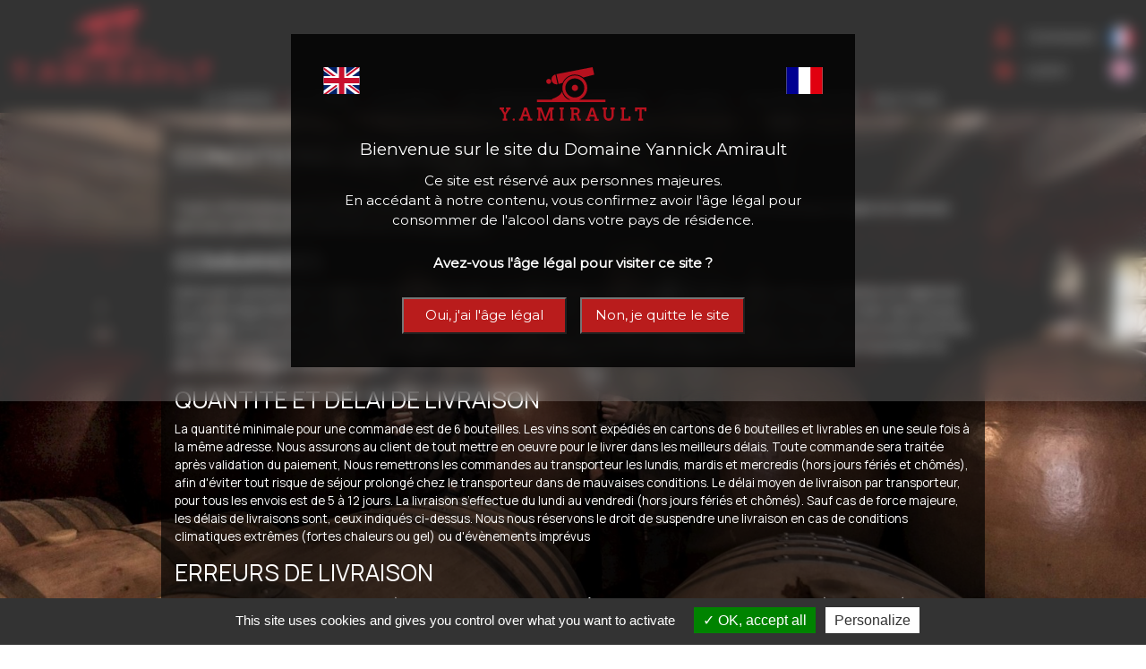

--- FILE ---
content_type: text/html; charset=UTF-8
request_url: https://www.yannickamirault.fr/fr/conditions-generales-de-vente/
body_size: 8785
content:
<!DOCTYPE html>

<html lang="fr">
<head>

    <link rel="stylesheet" href="/assets/css/loader.css">

    <meta charset="UTF-8">
    <meta http-equiv="X-UA-Compatible" content="IE=edge">
    <meta name="viewport" content="width=device-width, initial-scale=1">

    <title>Conditions générales de vente - Domaine Yannick Amirault</title>

    <meta
            content="Conditions générales de vente de la boutique du domaine Y.Amirault"
            name="description"
            lang="fr"
            xml:lang="fr"
    />
    <meta
            content="yannick amirault, amirault, y.amirault, vins, bourgueil, st nicolas de bourgueil, agriculture bio"
            name="keywords"
            lang="fr"
            xml:lang="fr"
    />

    <script src="/build/runtime.ced75ccf.js" defer></script><script src="/build/218.9b9bf0bd.js" defer></script><script src="/build/app.371baa4a.js" defer></script>
    <link rel="stylesheet" href="/build/app.6efc0f31.css">

    <link rel="shortcut icon" type="image/x-icon" href="/favicon.ico"/>

    <link rel="stylesheet" href="https://use.fontawesome.com/releases/v5.0.13/css/all.css"
          integrity="sha384-DNOHZ68U8hZfKXOrtjWvjxusGo9WQnrNx2sqG0tfsghAvtVlRW3tvkXWZh58N9jp" crossorigin="anonymous">
    <link href="https://fonts.googleapis.com/css?family=Manrope:300,400,700&display=swap" rel="stylesheet">
    <link href="https://fonts.googleapis.com/css?family=Merriweather:300&display=swap" rel="stylesheet">
    <link rel="stylesheet" href="https://cdnjs.cloudflare.com/ajax/libs/jquery-confirm/3.3.2/jquery-confirm.min.css">

    <link rel="stylesheet" href="/assets/css/bootstrap.min.css"/>
    <link rel="stylesheet" href="/assets/css/style.css"/>

    	<link rel="stylesheet" href="https://cdn.jsdelivr.net/npm/simplebar@latest/dist/simplebar.css" />
	<link rel="stylesheet" href="/assets/css/pages/style.css">
	<link rel="stylesheet" href="/assets/css/contact/mentions-legales.css">

	<style type="text/css">
		#page {
		 background-image : url('https://www.yannickamirault.fr/media/cache/fond_page/images/pages//image-603f99c8c80a4397172996.jpg');
				}

		
	</style>


    <script src="/tac/tarteaucitron.js"></script>

    <script type="text/javascript">
        tarteaucitron.init({
            "hashtag": "#tarteaucitron_pannel",
            "highPrivacy": true,
            "DenyAllCta": false,
            "showIcon": false,
            "orientation": "bottom",
            "adblocker": false,
            "showAlertSmall": false,
            "cookieslist": false,
            "removeCredit": false,
            "mandatory": true,
        });
    </script>
            <script type="text/javascript">
            tarteaucitron.user.gtagUa = 'UA-51279564-25';
            tarteaucitron.user.gtagMore = function () { /* add here your optionnal gtag() */
            };
            (tarteaucitron.job = tarteaucitron.job || []).push('gtag');
        </script>

    </head>

<body>


<div id="menu-burger">
    <div id="close">
        <i class="fas fa-times"></i>
    </div>
    <h2>Menu</h2>

    <div class="d-flex justify-content-between align-items-center">
                    <ul class="locales">
			<li>
			<a href="/fr/conditions-generales-de-vente/" title="français"><img class="img-fluid" src="/assets/img/flag_fr.png" alt="fr"></a>
		</li>
			<li>
			<a href="/en/conditions-generales-de-vente/" title="anglais"><img class="img-fluid" src="/assets/img/flag_en.png" alt="en"></a>
		</li>
	</ul>

            </div>

    <ul class="col-12">
        <li>
            <a title="Accueil" href="/fr/">
                Accueil            </a>
        </li>

        
	
		
	
		
				
		
		
									<li class="menu-item" role="menu-item">
					<a href="/fr/pages/la-genese/" "  title="La genèse">La genèse</a>
				</li>
						
				
		
		
									<li class="menu-item" role="menu-item">
					<a href="/fr/pages/la-terre/" "  title="La terre">La terre</a>
				</li>
						
				
		
		
									<li class="menu-item" role="menu-item">
					<a href="/fr/pages/la-plante/" "  title="La plante">La plante</a>
				</li>
						
				
		
		
									<li class="menu-item" role="menu-item">
					<a href="/fr/pages/les-vendanges/" "  title="Les vendanges">Les vendanges</a>
				</li>
						
				
		
		
									<li class="menu-item" role="menu-item">
					<a href="/fr/pages/lelevage/" "  title="L&#039;élevage">L&#039;élevage</a>
				</li>
						
				
		
		
									<li class="menu-item" role="menu-item">
					<a href="/fr/vins-bourgueil/" "  title="les crus">les crus</a>
				</li>
						
				
		
		
									<li class="menu-item" role="menu-item">
					<a href="/fr/galerie-photos/" "  title="Galerie photos">Galerie photos</a>
				</li>
						
				
		
		
			
			
				
				
					
									<li class="menu-item has-child" role="menu-item">
					<a href="/fr/boutique/nos-offres-du-moment/"
					   class="parent" "  title="Boutique">Boutique</a>
				</li>
							


        <li>
            <a title="Contactez-nous" href="/fr/contact/">
                Contactez-nous            </a>
        </li>
    </ul>
    <div class="coordonnees">
        <h3>Domaine Yannick Amirault</h3>
        <p>
            <i class="fa fa-map-marker"></i> 1, Route du Moulin Bleu, 37140 Bourgueil
        </p>
        <p>
            <i class="fa fa-phone"></i> <a href="tel:+33247977807">02 47 97 78 07</a>
        </p>
        <p>
            <i class="fa fa-envelope"></i> <a href="mailto:info@yannickamirault.fr">info@yannickamirault.fr</a>
        </p>
    </div>
</div>
<div id="main">
    <header id="entete">
        <div id="burger">
            <span></span>
            <span></span>
            <span></span>
        </div>


        <a href="/fr/" id="logo" title="Accueil">
            <div class="wrapper">
                <div class="logo">
                    <svg version="1.1" id="Calque_1" xmlns="http://www.w3.org/2000/svg" x="0" y="0" xml:space="preserve"
     viewBox="0 0 363.6655 132.4478"><style>.st0{fill:#b7111e}</style>
    <path class="st0"
          d="M122.7339 41.145c3.3184-.7012 5.4561-3.9819 4.7373-7.3003-.7207-3.3374-3.9629-5.457-7.2822-4.7363-3.3364.6992-5.4561 3.9619-4.7549 7.2988.7187 3.3179 3.9805 5.4375 7.2998 4.7378zM143.3433 42.1768l-1.2915-5.9717-2.6172-12.2788h.0195l-1.2734-5.9717c-6.6724 1.4199-10.9487 8.019-9.5303 14.6919 1.4199 6.6738 8.019 10.9502 14.6929 9.5303zM155.8228 38.8223c4.9028-12.0371 16.7188-20.5532 30.5068-20.5532 7.7803 0 14.9336 2.7271 20.5723 7.2441l27.1914-7.0972L229.8354 0l-89.2588 17.2163 5.2734 24.2231 9.9728-2.6171zM15.9272 104.3013h2.7286l-5.1255 8.2011-4.7554-8.2011h2.4888v-4.7774H0v4.7774h2.6914l7.9263 12.7363v10.084H7.7793v4.7539h11.2446v-4.7539H15.853v-9.9746l8.4248-12.8457h2.8941v-4.7774H15.9272zM37.0527 127.3599a2.8965 2.8965 0 00-.8853-.6074c-.3315-.1484-.7007-.2207-1.0684-.2207-.3691 0-.7378.0723-1.0698.2207-.3501.1465-.6455.3496-.8853.6074-.2578.2402-.4424.5352-.6079.8652a2.5818 2.5818 0 00-.2217 1.0527c0 .3867.0747.7559.2031 1.0879.1479.3496.3506.6445.6084.9023.2578.2754.5532.4785.9033.627.332.1465.7007.2207 1.0698.2207.4048 0 .7549-.0742 1.0864-.2207.3506-.1484.627-.3516.8672-.627.2578-.2578.4424-.5527.5894-.9023.1475-.332.2212-.7012.2212-1.0879 0-.3691-.0737-.7188-.2212-1.0527-.1468-.3301-.3494-.625-.5892-.8652zM67.5791 99.5239H60.667l-9.7339 27.5977h-2.8569v4.7539H59.394v-4.7539h-2.9492l1.9912-5.8262h11.0967l2.0093 5.8262h-2.3228v4.7539h11.3369v-4.7539h-3.3179l-9.6591-27.5977zm-7.5767 17.127l3.8892-11.7813 4.0195 11.7813h-7.9087zM113.2949 125.2388l-9.5303-25.7149H92.52v5.1446h3.2271v22.4531h-2.9507v4.7539h11.4287v-4.7539h-3.2437v-20.0938l10.0655 24.8477h4.3496l9.9536-24.8477v20.0938h-3.1328v4.7539h11.3926v-4.7539h-3.1719v-22.4531h3.2632v-5.1446h-10.7456zM148.542 104.3013h2.6157v22.8203h-2.6533v4.7539h10.4888v-4.7539h-2.9507v-22.8203h3.0058v-4.7774H148.542zM196.23 120.4478c-.2402-.9785-.6094-1.8438-1.0869-2.6172-.4814-.7754-.9971-1.4004-1.6045-1.8613.7002-.3496 1.3457-.8125 1.9355-1.3477.5898-.5156 1.1055-1.1035 1.5117-1.7695.4434-.6445.7734-1.3262 1.0137-2.0449.2402-.7383.3496-1.4766.3496-2.25 0-1.4746-.2578-2.7832-.7559-3.9063-.5137-1.125-1.2344-2.0645-2.1191-2.8223-.9219-.7559-1.9736-1.3262-3.207-1.7139-1.2168-.3877-2.5625-.5908-4.001-.5908l-13.5859-.0352v4.8301h3.0596v22.8027h-2.8384v4.7539h11.2437v-4.7539h-3.1689v-9.6426h3.3184c1.3271 0 2.3779.3516 3.1328 1.0332.7744.7012 1.3447 1.8418 1.7324 3.4473l2.4346 9.916h7.0771V126.77h-2.8379l-1.6036-6.3222zm-4.5537-8.6446c-.8477.7168-1.9912 1.0684-3.4102 1.0684h-5.29v-8.5527h4.793c.9395 0 1.7324.0918 2.3965.2754.6631.2031 1.1787.4805 1.6025.8477.4063.3691.7197.8301.9043 1.3652.1836.5352.2568 1.123.2568 1.7871 0 1.4179-.4053 2.4687-1.2529 3.2089zM232.4351 100.0962h-6.9141l-9.7324 27.5957h-2.8574v4.7559h11.3379v-4.7559h-2.9688l1.9727-5.8242h11.0977l2.0273 5.8242h-2.3242v4.7559h11.3379v-4.7559h-3.2988l-9.6778-27.5957zm-7.5762 17.125l3.9082-11.7793 3.9805 11.7793h-7.8887zM273.7632 104.3013h2.9141v13.8242c0 1.6953-.168 3.0781-.5 4.1836-.332 1.0879-.7734 1.9551-1.3828 2.5996-.6074.6445-1.3086 1.0879-2.1563 1.3281-.8477.2559-1.7676.3867-2.7637.3867-.9785 0-1.8809-.1484-2.7109-.4434-.8281-.2949-1.5664-.7734-2.1563-1.4375-.627-.6816-1.1055-1.5488-1.4395-2.6367-.3691-1.0859-.5332-2.3965-.5332-3.9805v-13.8242h2.748v-4.7773h-11.3203v4.7773h2.8574v13.8242c0 2.1934.3145 4.1836.959 5.9355.6445 1.7324 1.5117 3.2246 2.6172 4.4609 1.123 1.2168 2.416 2.1563 3.9277 2.8008 1.4922.6641 3.1152.9961 4.8477.9961 1.7871 0 3.4473-.332 4.957-.9961 1.5488-.6445 2.877-1.6016 4.0195-2.8555 1.125-1.2539 2.0293-2.7832 2.6543-4.5723.6641-1.8066.9961-3.8535.9961-6.1387V104.301h2.7832v-4.7773H273.763v4.7776zM318.8335 125.9771c0 .1289-.0352.2598-.1094.3887-.0742.1465-.1855.2578-.2949.3691-.1113.127-.2598.2207-.4063.2754-.1465.0742-.2949.1113-.4414.1113h-9.9746v-22.8203h3.1895V99.524h-11.1719v4.7773h2.8027v22.8203h-2.8027v4.7539h24.3906v-10.4512h-5.1816v4.5528zM334.8159 99.5239v9.4395h5.4199v-4.8457h5.8418v23.0039h-2.8359v4.7539h11.2812v-4.7539h-3.1894v-23.0039h6.9121v4.8457h5.4199v-9.4395zM194.0542 51.0161c0-4.2573-3.4834-7.7222-7.7246-7.7222-4.2383 0-7.7227 3.4648-7.7227 7.7222 0 4.2583 3.4844 7.7246 7.7227 7.7246 4.2412 0 7.7246-3.4663 7.7246-7.7246z"/>
    <path class="st0"
          d="M196.4312 80.1353c11.8691-4.2705 20.4023-15.6138 20.4023-28.9434 0-16.96-13.8066-30.7676-30.7676-30.7676-16.9585 0-30.7832 13.8076-30.7832 30.7676 0 13.3315 8.5503 24.6792 20.4316 28.9434h-5.0913c-8.1851-3.6787-14.314-11.1621-16.0415-20.2075-4.0923 12.001-23.8901 18.0298-23.8901 18.0298-1.0688.4453-1.2734 1.353-1.2207 2.1777H92.48v5.8335h169.333v-5.8335h-65.3818zm-33.8497-28.9434c0-12.9419 10.5254-23.4858 23.4844-23.4858 12.9414 0 23.4863 10.5439 23.4863 23.4858 0 12.9585-10.5449 23.5034-23.4863 23.5034-12.959 0-23.4844-10.5449-23.4844-23.5034z"/></svg>
                </div>
                <div class="overlay">
                    <svg version="1.1" id="Calque_1" xmlns="http://www.w3.org/2000/svg" x="0" y="0" xml:space="preserve"
     viewBox="0 0 363.6655 132.4478"><style>.st0{fill:#b7111e}</style>
    <path class="st0"
          d="M122.7339 41.145c3.3184-.7012 5.4561-3.9819 4.7373-7.3003-.7207-3.3374-3.9629-5.457-7.2822-4.7363-3.3364.6992-5.4561 3.9619-4.7549 7.2988.7187 3.3179 3.9805 5.4375 7.2998 4.7378zM143.3433 42.1768l-1.2915-5.9717-2.6172-12.2788h.0195l-1.2734-5.9717c-6.6724 1.4199-10.9487 8.019-9.5303 14.6919 1.4199 6.6738 8.019 10.9502 14.6929 9.5303zM155.8228 38.8223c4.9028-12.0371 16.7188-20.5532 30.5068-20.5532 7.7803 0 14.9336 2.7271 20.5723 7.2441l27.1914-7.0972L229.8354 0l-89.2588 17.2163 5.2734 24.2231 9.9728-2.6171zM15.9272 104.3013h2.7286l-5.1255 8.2011-4.7554-8.2011h2.4888v-4.7774H0v4.7774h2.6914l7.9263 12.7363v10.084H7.7793v4.7539h11.2446v-4.7539H15.853v-9.9746l8.4248-12.8457h2.8941v-4.7774H15.9272zM37.0527 127.3599a2.8965 2.8965 0 00-.8853-.6074c-.3315-.1484-.7007-.2207-1.0684-.2207-.3691 0-.7378.0723-1.0698.2207-.3501.1465-.6455.3496-.8853.6074-.2578.2402-.4424.5352-.6079.8652a2.5818 2.5818 0 00-.2217 1.0527c0 .3867.0747.7559.2031 1.0879.1479.3496.3506.6445.6084.9023.2578.2754.5532.4785.9033.627.332.1465.7007.2207 1.0698.2207.4048 0 .7549-.0742 1.0864-.2207.3506-.1484.627-.3516.8672-.627.2578-.2578.4424-.5527.5894-.9023.1475-.332.2212-.7012.2212-1.0879 0-.3691-.0737-.7188-.2212-1.0527-.1468-.3301-.3494-.625-.5892-.8652zM67.5791 99.5239H60.667l-9.7339 27.5977h-2.8569v4.7539H59.394v-4.7539h-2.9492l1.9912-5.8262h11.0967l2.0093 5.8262h-2.3228v4.7539h11.3369v-4.7539h-3.3179l-9.6591-27.5977zm-7.5767 17.127l3.8892-11.7813 4.0195 11.7813h-7.9087zM113.2949 125.2388l-9.5303-25.7149H92.52v5.1446h3.2271v22.4531h-2.9507v4.7539h11.4287v-4.7539h-3.2437v-20.0938l10.0655 24.8477h4.3496l9.9536-24.8477v20.0938h-3.1328v4.7539h11.3926v-4.7539h-3.1719v-22.4531h3.2632v-5.1446h-10.7456zM148.542 104.3013h2.6157v22.8203h-2.6533v4.7539h10.4888v-4.7539h-2.9507v-22.8203h3.0058v-4.7774H148.542zM196.23 120.4478c-.2402-.9785-.6094-1.8438-1.0869-2.6172-.4814-.7754-.9971-1.4004-1.6045-1.8613.7002-.3496 1.3457-.8125 1.9355-1.3477.5898-.5156 1.1055-1.1035 1.5117-1.7695.4434-.6445.7734-1.3262 1.0137-2.0449.2402-.7383.3496-1.4766.3496-2.25 0-1.4746-.2578-2.7832-.7559-3.9063-.5137-1.125-1.2344-2.0645-2.1191-2.8223-.9219-.7559-1.9736-1.3262-3.207-1.7139-1.2168-.3877-2.5625-.5908-4.001-.5908l-13.5859-.0352v4.8301h3.0596v22.8027h-2.8384v4.7539h11.2437v-4.7539h-3.1689v-9.6426h3.3184c1.3271 0 2.3779.3516 3.1328 1.0332.7744.7012 1.3447 1.8418 1.7324 3.4473l2.4346 9.916h7.0771V126.77h-2.8379l-1.6036-6.3222zm-4.5537-8.6446c-.8477.7168-1.9912 1.0684-3.4102 1.0684h-5.29v-8.5527h4.793c.9395 0 1.7324.0918 2.3965.2754.6631.2031 1.1787.4805 1.6025.8477.4063.3691.7197.8301.9043 1.3652.1836.5352.2568 1.123.2568 1.7871 0 1.4179-.4053 2.4687-1.2529 3.2089zM232.4351 100.0962h-6.9141l-9.7324 27.5957h-2.8574v4.7559h11.3379v-4.7559h-2.9688l1.9727-5.8242h11.0977l2.0273 5.8242h-2.3242v4.7559h11.3379v-4.7559h-3.2988l-9.6778-27.5957zm-7.5762 17.125l3.9082-11.7793 3.9805 11.7793h-7.8887zM273.7632 104.3013h2.9141v13.8242c0 1.6953-.168 3.0781-.5 4.1836-.332 1.0879-.7734 1.9551-1.3828 2.5996-.6074.6445-1.3086 1.0879-2.1563 1.3281-.8477.2559-1.7676.3867-2.7637.3867-.9785 0-1.8809-.1484-2.7109-.4434-.8281-.2949-1.5664-.7734-2.1563-1.4375-.627-.6816-1.1055-1.5488-1.4395-2.6367-.3691-1.0859-.5332-2.3965-.5332-3.9805v-13.8242h2.748v-4.7773h-11.3203v4.7773h2.8574v13.8242c0 2.1934.3145 4.1836.959 5.9355.6445 1.7324 1.5117 3.2246 2.6172 4.4609 1.123 1.2168 2.416 2.1563 3.9277 2.8008 1.4922.6641 3.1152.9961 4.8477.9961 1.7871 0 3.4473-.332 4.957-.9961 1.5488-.6445 2.877-1.6016 4.0195-2.8555 1.125-1.2539 2.0293-2.7832 2.6543-4.5723.6641-1.8066.9961-3.8535.9961-6.1387V104.301h2.7832v-4.7773H273.763v4.7776zM318.8335 125.9771c0 .1289-.0352.2598-.1094.3887-.0742.1465-.1855.2578-.2949.3691-.1113.127-.2598.2207-.4063.2754-.1465.0742-.2949.1113-.4414.1113h-9.9746v-22.8203h3.1895V99.524h-11.1719v4.7773h2.8027v22.8203h-2.8027v4.7539h24.3906v-10.4512h-5.1816v4.5528zM334.8159 99.5239v9.4395h5.4199v-4.8457h5.8418v23.0039h-2.8359v4.7539h11.2812v-4.7539h-3.1894v-23.0039h6.9121v4.8457h5.4199v-9.4395zM194.0542 51.0161c0-4.2573-3.4834-7.7222-7.7246-7.7222-4.2383 0-7.7227 3.4648-7.7227 7.7222 0 4.2583 3.4844 7.7246 7.7227 7.7246 4.2412 0 7.7246-3.4663 7.7246-7.7246z"/>
    <path class="st0"
          d="M196.4312 80.1353c11.8691-4.2705 20.4023-15.6138 20.4023-28.9434 0-16.96-13.8066-30.7676-30.7676-30.7676-16.9585 0-30.7832 13.8076-30.7832 30.7676 0 13.3315 8.5503 24.6792 20.4316 28.9434h-5.0913c-8.1851-3.6787-14.314-11.1621-16.0415-20.2075-4.0923 12.001-23.8901 18.0298-23.8901 18.0298-1.0688.4453-1.2734 1.353-1.2207 2.1777H92.48v5.8335h169.333v-5.8335h-65.3818zm-33.8497-28.9434c0-12.9419 10.5254-23.4858 23.4844-23.4858 12.9414 0 23.4863 10.5439 23.4863 23.4858 0 12.9585-10.5449 23.5034-23.4863 23.5034-12.959 0-23.4844-10.5449-23.4844-23.5034z"/></svg>
                </div>
            </div>
        </a>
        <div class="menu_wrapper">
            <div class="container-fluid">
                <div class="row align-items-end">
                    <div class="d-none d-lg-block col-12">
                        <nav id="menu" class="noprint">
                            <div id="bloc-menu">
                                <ul class="menu">
                                    
	
		
	
		
				
		
		
									<li class="menu-item" role="menu-item">
					<a href="/fr/pages/la-genese/" "  title="La genèse">La genèse</a>
				</li>
						
				
		
		
									<li class="menu-item" role="menu-item">
					<a href="/fr/pages/la-terre/" "  title="La terre">La terre</a>
				</li>
						
				
		
		
									<li class="menu-item" role="menu-item">
					<a href="/fr/pages/la-plante/" "  title="La plante">La plante</a>
				</li>
						
				
		
		
									<li class="menu-item" role="menu-item">
					<a href="/fr/pages/les-vendanges/" "  title="Les vendanges">Les vendanges</a>
				</li>
						
				
		
		
									<li class="menu-item" role="menu-item">
					<a href="/fr/pages/lelevage/" "  title="L&#039;élevage">L&#039;élevage</a>
				</li>
						
				
		
		
									<li class="menu-item" role="menu-item">
					<a href="/fr/vins-bourgueil/" "  title="les crus">les crus</a>
				</li>
						
				
		
		
									<li class="menu-item" role="menu-item">
					<a href="/fr/galerie-photos/" "  title="Galerie photos">Galerie photos</a>
				</li>
						
				
		
		
			
			
				
				
					
									<li class="menu-item has-child" role="menu-item">
					<a href="/fr/boutique/nos-offres-du-moment/"
					   class="parent" "  title="Boutique">Boutique</a>
				</li>
							

                                </ul>
                            </div>
                        </nav>
                    </div>
                </div>
            </div>
        </div>

        <div class="btns">
                            <div id="boutons_menu">
                    <div id="connexion_entete">
                        	<a href="/fr/login/"><i class="fa fa-user"></i> <span class="txt">Connexion</span></a>


                    </div>
                    <div id="panier_entete">
                        <a href="/fr/commande/">
	<i class="fa fa-shopping-cart"></i>
	<span class="total_panier">0,00 €</span>
</a>
                    </div>
                </div>
            
                            <div class="d-none d-lg-flex">
                    <ul class="locales">
			<li>
			<a href="/fr/conditions-generales-de-vente/" title="français"><img class="img-fluid" src="/assets/img/flag_fr.png" alt="fr"></a>
		</li>
			<li>
			<a href="/en/conditions-generales-de-vente/" title="anglais"><img class="img-fluid" src="/assets/img/flag_en.png" alt="en"></a>
		</li>
	</ul>

                </div>
                    </div>
    </header>


    <div id="page">

        	<div class="container">
		<div class="row">
			<div class="col-lg-10 offset-lg-1">
				<h1 id="titre" class="fond_noir">Conditions générales de vente</h1>

				<div id="texte" class="texte_cache fond_noir">
					<div class="mCustomScrollbar" data-simplebar>
						<div class="cnt">
							<p>Toute commande pass&eacute;e implique l&#39;acceptation sans r&eacute;serve des pr&eacute;sentes conditions. La vente via notre boutique en ligne ne s&rsquo;adresse qu&rsquo;&agrave; une client&egrave;le particuli&egrave;re de France M&eacute;tropolitaine.</p>

<h3>COMMANDES</h3>

<p>Notre tarif s&rsquo;entend dans la limite des stocks disponibles. Les commandes ne sont valables et d&eacute;finitives qu&rsquo;apr&egrave;s acceptation et r&egrave;glement. En cas d&rsquo;indisponibilit&eacute; d&rsquo;un ou plusieurs produits apr&egrave;s la validation de la commande, nous nous engageons &agrave; informer le client dans les plus brefs d&eacute;lais. En accord avec lui, nous pourrons modifier la commande, ou proc&eacute;der au remboursement. Nous nous r&eacute;servons le droit de limiter ou r&eacute;duire la quantit&eacute; de bouteilles command&eacute;es si nos conditions g&eacute;n&eacute;rales ne sont pas respect&eacute;es. Aucune revente de nos produits ne peut &ecirc;tre r&eacute;alis&eacute;e par des particuliers.</p>

<h3>QUANTIT&Eacute; ET D&Eacute;LAI DE LIVRAISON</h3>

<p>La quantit&eacute; minimale pour une commande est de 6 bouteilles. Les vins sont exp&eacute;di&eacute;s en cartons de 6 bouteilles et livrables en une seule fois &agrave; la m&ecirc;me adresse. Nous assurons au client de tout mettre en oeuvre pour le livrer dans les meilleurs d&eacute;lais. Toute commande sera trait&eacute;e apr&egrave;s validation du paiement, Nous remettrons les commandes au transporteur les lundis, mardis et mercredis (hors jours f&eacute;ri&eacute;s et ch&ocirc;m&eacute;s), afin d&#39;&eacute;viter tout risque de s&eacute;jour prolong&eacute; chez le transporteur dans de mauvaises conditions. Le d&eacute;lai moyen de livraison par transporteur, pour tous les envois est de 5 &agrave; 12 jours. La livraison s&rsquo;effectue du lundi au vendredi (hors jours f&eacute;ri&eacute;s et ch&ocirc;m&eacute;s). Sauf cas de force majeure, les d&eacute;lais de livraisons sont, ceux indiqu&eacute;s ci-dessus. Nous nous r&eacute;servons le droit de suspendre une livraison en cas de conditions climatiques extr&ecirc;mes (fortes chaleurs ou gel) ou d&#39;&eacute;v&egrave;nements impr&eacute;vus</p>

<h3>ERREURS DE LIVRAISON</h3>

<p>Le consommateur devra formuler aupr&egrave;s de Domaine Y. Amirault le jour m&ecirc;me de la livraison ou au plus tard le deuxi&egrave;me jour ouvr&eacute; suivant la livraison, toute r&eacute;clamation d&#39;erreur de livraison par rapport aux indications figurant sur le bon de commande. Toute r&eacute;clamation formul&eacute;e au del&agrave; de ce d&eacute;lai sera rejet&eacute;e. La formulation de cette r&eacute;clamation aupr&egrave;s de Domaine Y. Amirault pourra &ecirc;tre faite : en priorit&eacute; par courrier avec accus&eacute; de r&eacute;ception ou via l&rsquo;adresse mail suivante : info@yannickamirault.fr En cas d&#39;erreur de livraison, tout produit &agrave; &eacute;changer ou &agrave; rembourser devra &ecirc;tre retourn&eacute; &agrave; Domaine Y. Amirault dans son ensemble et dans son emballage d&#39;origine, par colis remis contre signature, &agrave; l&#39;adresse suivante :</p>

<p>Domaine Y. Amirault<br />
1 route du Moulin Bleu<br />
37140 Bourgueil</p>

<p>Pour &ecirc;tre accept&eacute;, tout retour devra &ecirc;tre signal&eacute; au pr&eacute;alable &agrave; domaine Y. Amirault. Les frais d&#39;envoi sont &agrave; la charge du domaine Y. Amirault qui organisera le retour, sauf dans le cas o&ugrave; il s&#39;av&eacute;rerait que le produit repris ne correspond pas &agrave; la d&eacute;claration d&#39;origine faite par le consommateur dans le bon de retour.</p>

<h3>TRANSPORT ET R&Eacute;CEPTION</h3>

<p>Il est indispensable de s&rsquo;assurer de l&rsquo;&eacute;tat des marchandises &agrave; la livraison, et &eacute;mettre des r&eacute;serves aupr&egrave;s du transporteur, en le mentionnant sur le bordereau. Sans ces r&eacute;serves, aucun recours ne sera possible en cas de casse ou de manquant, les colis &eacute;tant soigneusement v&eacute;rifi&eacute;s avant exp&eacute;dition. Attention : la signature du r&eacute;c&eacute;piss&eacute; de livraisons emportera acceptation du client. Sans constat d&rsquo;avarie, aucune r&eacute;clamation ne pourra plus &ecirc;tre prise en compte. Le client est tenu d&rsquo;informer le plus rapidement possible le domaine Y. Amirault apr&egrave;s l&rsquo;&eacute;mission du constat d&rsquo;avarie pour que celle-ci puisse se retourner vers le transporteur.</p>

<h3>DESCRIPTION DES PRODUITS</h3>

<p>Les photos pr&eacute;sent&eacute;es sont non contractuelles.</p>

<h3>DROIT DE R&Eacute;TRACTATION</h3>

<p>Si malgr&eacute; tous les soins que nous apportons &agrave; notre travail, conform&eacute;ment &agrave; l&rsquo;article L.121-20 et suivants du Code de la Consommation, le consommateur dispose, dans le cadre d&rsquo;une vente &agrave; distance, d&rsquo;un d&eacute;lai de 7 jours ouvrables &agrave; compter de la date de livraison de sa commande pour retourner tout article ne lui convenant pas. Le client peut donc le retourner &agrave; ses frais et dans son emballage d&rsquo;origine complet et intact, et en parfait &eacute;tat de revente dans les 7 jours francs qui suivent la livraison &agrave; : Domaine Y. Amirault &ndash; 1 Route du Moulin Bleu &ndash; 37140 Bourgueil en pr&eacute;cisant si vous souhaitez un &eacute;change ou un remboursement.</p>

<h3>PRIX</h3>

<p>Nos tarifs sont exprim&eacute;s en euros TTC pour la France M&eacute;tropolitaine. Pour les envois en Corse et d&eacute;partements Outre-Mer, veuillez nous contacter au pr&eacute;alable &agrave; info@yannickamirault.fr</p>

<h3>PAIEMENT</h3>

<p>Le paiement se fait obligatoirement par carte bancaire via notre site internet. Nous garantissons la s&eacute;curit&eacute; des transactions effectu&eacute;es, ligne s&eacute;curis&eacute;e&nbsp;par le cr&eacute;dit mutuel. Une facture acquitt&eacute;e est disponible sur simple demande.</p>

<h3>R&Eacute;CLAMATIONS ET LITIGES</h3>

<p>Les r&eacute;clamations seront toutes analys&eacute;es, la bonne foi n&rsquo;&eacute;tant jamais mise en doute chez la personne qui expose son probl&egrave;me. En cas de litige le client doit, avant toute autre d&eacute;marche, s&rsquo;adresser &agrave; nous afin d&rsquo;en obtenir une r&eacute;solution amiable. En cas de litige, le Tribunal de Tours sera seul comp&eacute;tent.</p>

<h3>L&Eacute;GISLATION</h3>

<p>En respect de l&rsquo;ordonnance n&deg;59-107 du 7 janvier 1959, de la loi n&deg;74-631 du 5 juillet 1974 et des articles L.22342-I et L.3342-3 du Code de la Sant&eacute; Publique, la vente d&rsquo;alcool &agrave; des mineurs de moins de 18 ans est interdite. L&rsquo;abus d&rsquo;alcool est dangereux pour la sant&eacute;. Sachez le consommer et l&rsquo;appr&eacute;cier avec mod&eacute;ration. La consommation de boissons alcoolis&eacute;es pendant la grossesse, m&ecirc;me en faible quantit&eacute;, peut avoir des cons&eacute;quences graves sur la sant&eacute; de l&#39;enfant. Nous ne pourrons en aucun cas &ecirc;tre tenus pour responsable en cas de non-respect de ces pr&eacute;conisations.</p>

<h3>DONN&Eacute;ES PERSONNELLES</h3>

<p>L&rsquo;adh&eacute;sion &agrave; notre boutique en ligne requiert de la part du client la communication d&rsquo;un certain nombre de donn&eacute;es personnelles le concernant. Ces donn&eacute;es n&eacute;cessaires au traitement de la commande sont s&eacute;curis&eacute;es, gard&eacute;es confidentielles, et ne font l&rsquo;objet d&rsquo;aucune utilisation commerciale par des tiers.</p>

<h3>SERVICE CLIENT</h3>

<p>Domaine Y. Amirault &ndash; 1 route du Moulin Bleu &ndash; 37140 BOURGUEIL &ndash; tel +33(2)47.97.78.07</p>
						</div>
					</div>
				</div>
			</div>
		</div>
	</div>

    </div>

    <footer id="pied">
        <div id="footer_haut">
            <div class="container">
                <div class="row justify-content-lg-between align-items-end">


                    <div class="col-12 col-md-6 col-lg-auto order-lg-0 order-md-2 order-0">
                        <div class="box">
                            <p>
                                <a href="/fr/contact/" title="Contact" class="footer-contact-link">
                                    Nous contacter                                </a>
                            </p>
                            <p>
                                <a target="_blank" title="Rejoignez-nous sur Facebook"
                                   href="https://www.facebook.com/Domaine-Yannick-Amirault-197865906953946/?fref=ts">
                                    <i class="fab fa-facebook-square"></i> <span>Facebook</span>
                                </a>
                            </p>
                            <p>
                                <a target="_blank" title="Rejoignez-nous sur Instagram"
                                   href="https://www.instagram.com/y.amirault/">
                                    <i class="fab fa-instagram"></i> <span>Instagram</span>
                                </a>
                            </p>
                        </div>
                    </div>

                    <div class="col-12 col-md-6 col-lg-auto order-3 order-md-3 order-lg-1">
                        <div class="box">
                            <p>
                                <a title="Mentions Légales"
                                   href="/fr/mentions-legales.html">Mentions légales</a>
                                <span class="mr-2 ml-2">-</span>
                                <a href="#tarteaucitron_pannel"> Cookies</a>
                            </p>

                                                            <p>
                                    <a title="Conditions Générales de Vente" href="/fr/conditions-generales-de-vente/">
                                        Conditions générales de vente                                    </a>
                                </p>

                                <p>
                                    Réalisation &nbsp;
                                    <a title="Realisation Direct@Web" href="http://www.direct-web.fr/" target="_blank">
                                                                                <img src="/assets/img/logo_dw.png" alt=""/>
                                    </a>
                                </p>
                                                    </div>
                    </div>

                    <div class="col-auto col-md-6 col-lg-auto order-1 order-md-0 order-lg-2">
                        <div class="box">
                            <a href="https://webgate.ec.europa.eu/tracesnt/directory/publication/organic-operator/index#!?query=Y.%20Amirault&sort=-issuedOn" target="_blank"
                               title="Certification agriculture biologique">
                                <img class="img-fluid" src="/assets/img/logo_ab.jpg"
                                     alt="Agriculture biologique">
                            </a>
                        </div>
                    </div>

                    <div class="col-6 col-md-6 col-lg-auto order-2 order-md-1 order-lg-2">
                        <div class="d-flex align-items-center">

                            <div class="box">
                                                                    <p>
                                        <i class="fas fa-lock"></i> Paiement sécurisé
                                    </p>
                                    <p class="paiement_footer">
                                        <i class="fab fa-cc-visa"></i> <i class="fab fa-cc-mastercard"></i>
                                    </p>
                                                            </div>
                        </div>
                    </div>
                </div>
            </div>
        </div>
    </footer>

</div>

<div id="fond_opacite"></div>


<div data-controller="symfony--ux-react--react" data-symfony--ux-react--react-component-value="AgeCheckOverlay"></div>


<script src="/assets/js/jquery-3.2.1.js"></script>
<script src="/assets/js/popper.min.js"></script>
<script src="/assets/js/bootstrap.min.js"></script>
<script src="/assets/js/burger.js"></script>

<script src="https://cdnjs.cloudflare.com/ajax/libs/jquery-confirm/3.3.2/jquery-confirm.min.js"></script>
	<script src="https://cdn.jsdelivr.net/npm/simplebar@latest/dist/simplebar.min.js"></script>
	<script>
		$(document).ready(function () {
			$("#titre").addClass("load");
			$("#texte").toggleClass("texte_cache");
		});
	</script>

</body>

</html>


--- FILE ---
content_type: text/css
request_url: https://www.yannickamirault.fr/assets/css/loader.css
body_size: 408
content:

#entete #logo {
	opacity : 1;
	max-width : none;
}

#entete #logo .wrapper {
	position            : relative;
	height              : 80px;
	animation           : loader-fade-in 0.5s;
	animation-fill-mode : both;
	opacity             : 0;
	width               : 220px;
}

#entete #logo .wrapper > div {
	position : absolute;
	left     : 0;
	right    : 0;
	margin   : auto;
}

#entete #logo .wrapper svg {
	position : absolute;
	left     : 0;
	right    : 0;
	margin   : auto;
	height   : 80px;
}

#entete #logo .logo svg {
	position : absolute;
	bottom   : 0;
}


#entete #logo .logo {
	position            : absolute;
	bottom              : 0;
	overflow            : hidden;

	animation           : loader-logo 1s;
	animation-delay     : 0.5s;
	animation-fill-mode : both;
}

#entete #logo .overlay {
	position            : absolute;
	top                 : 0;
	left                : 0;
	overflow            : hidden;

	animation           : loader-overlay 1s;
	animation-delay     : 0.5s;
	animation-fill-mode : both;
}

#entete #logo .logo .st0 {
	/*fill: #777;*/
}

#entete #logo .overlay .st0 {
	fill : #222222;
}

@keyframes loader-fade-in {
	from {
		opacity : 0;
	}
	to {
		opacity : 1;
	}
}

@keyframes loader-overlay {
	from {
		height : 80px;
	}
	to {
		height : 0px;
	}
}

@keyframes loader-logo {
	from {
		height : 0px;
	}
	to {
		height : 80px;
	}
}

@keyframes loader-fade {
	0% {
		opacity : 1;
	}
	99% {
		opacity : 0;
	}
	100% {
		visibility : hidden;
		display    : none;
	}
}

@media screen and (max-width : 575px) {
	#entete #logo .wrapper {
		width : 138px;
		height : 50px;
	}
	#entete #logo .wrapper svg {
		height : 50px;
	}



	@keyframes loader-overlay {
		from {
			height : 50px;
		}
		to {
			height : 0px;
		}
	}

	@keyframes loader-logo {
		from {
			height : 0px;
		}
		to {
			height : 50px;
		}
	}
}

--- FILE ---
content_type: text/css
request_url: https://www.yannickamirault.fr/build/app.6efc0f31.css
body_size: 2195
content:
.tailwind-wrapper.tw-preflight .fixed{position:fixed}.tailwind-wrapper.tw-preflight .left-0{left:0}.tailwind-wrapper.tw-preflight .top-0{top:0}.tailwind-wrapper.tw-preflight .z-50{z-index:50}.tailwind-wrapper.tw-preflight .mb-0{margin-bottom:0}.tailwind-wrapper.tw-preflight .mb-2{margin-bottom:.5rem}.tailwind-wrapper.tw-preflight .grid{display:grid}.tailwind-wrapper.tw-preflight .h-dvh{height:100dvh}.tailwind-wrapper.tw-preflight .h-max{height:-moz-max-content;height:max-content}.tailwind-wrapper.tw-preflight .max-h-16{max-height:4rem}.tailwind-wrapper.tw-preflight .max-h-full{max-height:100%}.tailwind-wrapper.tw-preflight .w-full{width:100%}.tailwind-wrapper.tw-preflight .w-max{width:-moz-max-content;width:max-content}.tailwind-wrapper.tw-preflight .w-screen{width:100vw}.tailwind-wrapper.tw-preflight .max-w-2xl{max-width:42rem}.tailwind-wrapper.tw-preflight .cursor-pointer{cursor:pointer}.tailwind-wrapper.tw-preflight .grid-cols-\[auto_1fr_auto\]{grid-template-columns:auto 1fr auto}.tailwind-wrapper.tw-preflight .place-content-center{place-content:center}.tailwind-wrapper.tw-preflight .gap-3{gap:.75rem}.tailwind-wrapper.tw-preflight .gap-4{gap:1rem}.tailwind-wrapper.tw-preflight .justify-self-center{justify-self:center}.tailwind-wrapper.tw-preflight .overflow-auto{overflow:auto}.tailwind-wrapper.tw-preflight .bg-black\/85{background-color:rgba(0,0,0,.85)}.tailwind-wrapper.tw-preflight .bg-red-700{--tw-bg-opacity:1;background-color:rgb(185 28 28/var(--tw-bg-opacity,1))}.tailwind-wrapper.tw-preflight .bg-white\/20{background-color:hsla(0,0%,100%,.2)}.tailwind-wrapper.tw-preflight .\!px-5{padding-left:1.25rem!important;padding-right:1.25rem!important}.tailwind-wrapper.tw-preflight .\!py-10{padding-bottom:2.5rem!important;padding-top:2.5rem!important}.tailwind-wrapper.tw-preflight .px-3{padding-left:.75rem;padding-right:.75rem}.tailwind-wrapper.tw-preflight .py-2{padding-bottom:.5rem;padding-top:.5rem}.tailwind-wrapper.tw-preflight .text-center{text-align:center}.tailwind-wrapper.tw-preflight .font-sans{font-family:Montserrat,ui-sans-serif,system-ui,sans-serif,Apple Color Emoji,Segoe UI Emoji,Segoe UI Symbol,Noto Color Emoji}.tailwind-wrapper.tw-preflight .text-xl{font-size:1.25rem;line-height:1.75rem}.tailwind-wrapper.tw-preflight .text-white{--tw-text-opacity:1;color:rgb(255 255 255/var(--tw-text-opacity,1))}.tailwind-wrapper.tw-preflight .backdrop-blur{--tw-backdrop-blur:blur(8px);-webkit-backdrop-filter:var(--tw-backdrop-blur) var(--tw-backdrop-brightness) var(--tw-backdrop-contrast) var(--tw-backdrop-grayscale) var(--tw-backdrop-hue-rotate) var(--tw-backdrop-invert) var(--tw-backdrop-opacity) var(--tw-backdrop-saturate) var(--tw-backdrop-sepia);backdrop-filter:var(--tw-backdrop-blur) var(--tw-backdrop-brightness) var(--tw-backdrop-contrast) var(--tw-backdrop-grayscale) var(--tw-backdrop-hue-rotate) var(--tw-backdrop-invert) var(--tw-backdrop-opacity) var(--tw-backdrop-saturate) var(--tw-backdrop-sepia)}.tailwind-wrapper.tw-preflight .transition{transition-duration:.15s;transition-property:color,background-color,border-color,text-decoration-color,fill,stroke,opacity,box-shadow,transform,filter,-webkit-backdrop-filter;transition-property:color,background-color,border-color,text-decoration-color,fill,stroke,opacity,box-shadow,transform,filter,backdrop-filter;transition-property:color,background-color,border-color,text-decoration-color,fill,stroke,opacity,box-shadow,transform,filter,backdrop-filter,-webkit-backdrop-filter;transition-timing-function:cubic-bezier(.4,0,.2,1)}*,:after,:before{--tw-border-spacing-x:0;--tw-border-spacing-y:0;--tw-translate-x:0;--tw-translate-y:0;--tw-rotate:0;--tw-skew-x:0;--tw-skew-y:0;--tw-scale-x:1;--tw-scale-y:1;--tw-pan-x: ;--tw-pan-y: ;--tw-pinch-zoom: ;--tw-scroll-snap-strictness:proximity;--tw-gradient-from-position: ;--tw-gradient-via-position: ;--tw-gradient-to-position: ;--tw-ordinal: ;--tw-slashed-zero: ;--tw-numeric-figure: ;--tw-numeric-spacing: ;--tw-numeric-fraction: ;--tw-ring-inset: ;--tw-ring-offset-width:0px;--tw-ring-offset-color:#fff;--tw-ring-color:rgba(59,130,246,.5);--tw-ring-offset-shadow:0 0 #0000;--tw-ring-shadow:0 0 #0000;--tw-shadow:0 0 #0000;--tw-shadow-colored:0 0 #0000;--tw-blur: ;--tw-brightness: ;--tw-contrast: ;--tw-grayscale: ;--tw-hue-rotate: ;--tw-invert: ;--tw-saturate: ;--tw-sepia: ;--tw-drop-shadow: ;--tw-backdrop-blur: ;--tw-backdrop-brightness: ;--tw-backdrop-contrast: ;--tw-backdrop-grayscale: ;--tw-backdrop-hue-rotate: ;--tw-backdrop-invert: ;--tw-backdrop-opacity: ;--tw-backdrop-saturate: ;--tw-backdrop-sepia: ;--tw-contain-size: ;--tw-contain-layout: ;--tw-contain-paint: ;--tw-contain-style: }::backdrop{--tw-border-spacing-x:0;--tw-border-spacing-y:0;--tw-translate-x:0;--tw-translate-y:0;--tw-rotate:0;--tw-skew-x:0;--tw-skew-y:0;--tw-scale-x:1;--tw-scale-y:1;--tw-pan-x: ;--tw-pan-y: ;--tw-pinch-zoom: ;--tw-scroll-snap-strictness:proximity;--tw-gradient-from-position: ;--tw-gradient-via-position: ;--tw-gradient-to-position: ;--tw-ordinal: ;--tw-slashed-zero: ;--tw-numeric-figure: ;--tw-numeric-spacing: ;--tw-numeric-fraction: ;--tw-ring-inset: ;--tw-ring-offset-width:0px;--tw-ring-offset-color:#fff;--tw-ring-color:rgba(59,130,246,.5);--tw-ring-offset-shadow:0 0 #0000;--tw-ring-shadow:0 0 #0000;--tw-shadow:0 0 #0000;--tw-shadow-colored:0 0 #0000;--tw-blur: ;--tw-brightness: ;--tw-contrast: ;--tw-grayscale: ;--tw-hue-rotate: ;--tw-invert: ;--tw-saturate: ;--tw-sepia: ;--tw-drop-shadow: ;--tw-backdrop-blur: ;--tw-backdrop-brightness: ;--tw-backdrop-contrast: ;--tw-backdrop-grayscale: ;--tw-backdrop-hue-rotate: ;--tw-backdrop-invert: ;--tw-backdrop-opacity: ;--tw-backdrop-saturate: ;--tw-backdrop-sepia: ;--tw-contain-size: ;--tw-contain-layout: ;--tw-contain-paint: ;--tw-contain-style: }:where(.tw-preflight,.tw-preflight *),:where(.tw-preflight,.tw-preflight *):after,:where(.tw-preflight,.tw-preflight *):before{border:0 solid #e5e7eb;box-sizing:border-box}:where(.tw-preflight,.tw-preflight *):after,:where(.tw-preflight,.tw-preflight *):before{--tw-content:""}.tw-preflight{-webkit-text-size-adjust:100%;font-feature-settings:normal;-webkit-tap-highlight-color:transparent;font-family:Montserrat,ui-sans-serif,system-ui,sans-serif,Apple Color Emoji,Segoe UI Emoji,Segoe UI Symbol,Noto Color Emoji;font-variation-settings:normal;line-height:1.5;line-height:inherit;margin:0;-moz-tab-size:4;-o-tab-size:4;tab-size:4}hr:where(.tw-preflight,.tw-preflight *){border-top-width:1px;color:inherit;height:0}abbr:where([title]):where(.tw-preflight,.tw-preflight *){-webkit-text-decoration:underline dotted;text-decoration:underline dotted}h1:where(.tw-preflight,.tw-preflight *),h2:where(.tw-preflight,.tw-preflight *),h3:where(.tw-preflight,.tw-preflight *),h4:where(.tw-preflight,.tw-preflight *),h5:where(.tw-preflight,.tw-preflight *),h6:where(.tw-preflight,.tw-preflight *){font-size:inherit;font-weight:inherit}a:where(.tw-preflight,.tw-preflight *){color:inherit;text-decoration:inherit}b:where(.tw-preflight,.tw-preflight *),strong:where(.tw-preflight,.tw-preflight *){font-weight:bolder}code:where(.tw-preflight,.tw-preflight *),kbd:where(.tw-preflight,.tw-preflight *),pre:where(.tw-preflight,.tw-preflight *),samp:where(.tw-preflight,.tw-preflight *){font-feature-settings:normal;font-family:ui-monospace,SFMono-Regular,Menlo,Monaco,Consolas,Liberation Mono,Courier New,monospace;font-size:1em;font-variation-settings:normal}small:where(.tw-preflight,.tw-preflight *){font-size:80%}sub:where(.tw-preflight,.tw-preflight *),sup:where(.tw-preflight,.tw-preflight *){font-size:75%;line-height:0;position:relative;vertical-align:baseline}sub:where(.tw-preflight,.tw-preflight *){bottom:-.25em}sup:where(.tw-preflight,.tw-preflight *){top:-.5em}table:where(.tw-preflight,.tw-preflight *){border-collapse:collapse;border-color:inherit;text-indent:0}button:where(.tw-preflight,.tw-preflight *),input:where(.tw-preflight,.tw-preflight *),optgroup:where(.tw-preflight,.tw-preflight *),select:where(.tw-preflight,.tw-preflight *),textarea:where(.tw-preflight,.tw-preflight *){font-feature-settings:inherit;color:inherit;font-family:inherit;font-size:100%;font-variation-settings:inherit;font-weight:inherit;letter-spacing:inherit;line-height:inherit;margin:0;padding:0}button:where(.tw-preflight,.tw-preflight *),select:where(.tw-preflight,.tw-preflight *){text-transform:none}button:where(.tw-preflight,.tw-preflight *),input:where([type=button]):where(.tw-preflight,.tw-preflight *),input:where([type=reset]):where(.tw-preflight,.tw-preflight *),input:where([type=submit]):where(.tw-preflight,.tw-preflight *){-webkit-appearance:button;background-color:transparent;background-image:none}:-moz-focusring:where(.tw-preflight,.tw-preflight *){outline:auto}:-moz-ui-invalid:where(.tw-preflight,.tw-preflight *){box-shadow:none}progress:where(.tw-preflight,.tw-preflight *){vertical-align:baseline}:where(.tw-preflight,.tw-preflight *) ::-webkit-inner-spin-button,:where(.tw-preflight,.tw-preflight *) ::-webkit-outer-spin-button{height:auto}[type=search]:where(.tw-preflight,.tw-preflight *){-webkit-appearance:textfield;outline-offset:-2px}:where(.tw-preflight,.tw-preflight *) ::-webkit-search-decoration{-webkit-appearance:none}:where(.tw-preflight,.tw-preflight *) ::-webkit-file-upload-button{-webkit-appearance:button;font:inherit}summary:where(.tw-preflight,.tw-preflight *){display:list-item}blockquote:where(.tw-preflight,.tw-preflight *),dd:where(.tw-preflight,.tw-preflight *),dl:where(.tw-preflight,.tw-preflight *),figure:where(.tw-preflight,.tw-preflight *),h1:where(.tw-preflight,.tw-preflight *),h2:where(.tw-preflight,.tw-preflight *),h3:where(.tw-preflight,.tw-preflight *),h4:where(.tw-preflight,.tw-preflight *),h5:where(.tw-preflight,.tw-preflight *),h6:where(.tw-preflight,.tw-preflight *),hr:where(.tw-preflight,.tw-preflight *),p:where(.tw-preflight,.tw-preflight *),pre:where(.tw-preflight,.tw-preflight *){margin:0}fieldset:where(.tw-preflight,.tw-preflight *){margin:0;padding:0}legend:where(.tw-preflight,.tw-preflight *){padding:0}menu:where(.tw-preflight,.tw-preflight *),ol:where(.tw-preflight,.tw-preflight *),ul:where(.tw-preflight,.tw-preflight *){list-style:none;margin:0;padding:0}dialog:where(.tw-preflight,.tw-preflight *){padding:0}textarea:where(.tw-preflight,.tw-preflight *){resize:vertical}:where(.tw-preflight,.tw-preflight *) input::-moz-placeholder,:where(.tw-preflight,.tw-preflight *) textarea::-moz-placeholder{color:#9ca3af;opacity:1}:where(.tw-preflight,.tw-preflight *) input::placeholder,:where(.tw-preflight,.tw-preflight *) textarea::placeholder{color:#9ca3af;opacity:1}[role=button]:where(.tw-preflight,.tw-preflight *),button:where(.tw-preflight,.tw-preflight *){cursor:pointer}:disabled:where(.tw-preflight,.tw-preflight *){cursor:default}audio:where(.tw-preflight,.tw-preflight *),canvas:where(.tw-preflight,.tw-preflight *),embed:where(.tw-preflight,.tw-preflight *),iframe:where(.tw-preflight,.tw-preflight *),img:where(.tw-preflight,.tw-preflight *),object:where(.tw-preflight,.tw-preflight *),svg:where(.tw-preflight,.tw-preflight *),video:where(.tw-preflight,.tw-preflight *){display:block;vertical-align:middle}img:where(.tw-preflight,.tw-preflight *),video:where(.tw-preflight,.tw-preflight *){height:auto;max-width:100%}[hidden]:where(:not([hidden=until-found])):where(.tw-preflight,.tw-preflight *){display:none}@media (min-width:550px){.tailwind-wrapper.tw-preflight .xs\:w-auto{width:auto}.tailwind-wrapper.tw-preflight .xs\:w-max{width:-moz-max-content;width:max-content}.tailwind-wrapper.tw-preflight .xs\:grid-cols-2{grid-template-columns:repeat(2,minmax(0,1fr))}}

--- FILE ---
content_type: text/css
request_url: https://www.yannickamirault.fr/assets/css/style.css
body_size: 4146
content:
@import url("https://fonts.googleapis.com/css2?family=Montserrat&display=swap");


/* --------------------------------------------------------------- */
/*
/* HTML
/*
/* --------------------------------------------------------------- */
* {
    box-sizing: border-box;
}

html, body {
    margin: 0;
    padding: 0;
    width: 100%;
    height: 100%;
    font-family: "Manrope";
    font-size: 15px;
}

body {
    text-align: center;
}

.noscroll {
    position: fixed;
    width: 100%;
    overflow-y: scroll;
}

#main {
    position: relative;
    top: 0;
    left: 0;
    width: 100%;
    min-height: 100%;
    margin: 0 auto;
    text-align: left;
    color: #222222;
    background-color: #FFFFFF;
    /* z-index: 5; */
    -webkit-transition: all 0.5s ease;
    -moz-transition: all 0.5s ease;
    -ms-transition: all 0.5s ease;
    -o-transition: all 0.5s ease;
    transition: all 0.5s ease;

    display: flex;
    flex-direction: column;
}

#fond_opacite {
    position: fixed;
    top: 0;
    left: 0;
    width: 100%;
    height: 100%;
    background-color: rgba(0, 0, 0, 0.4);
    z-index: 1000;

    opacity: 0;
    visibility: hidden;

    -webkit-transition: ease 0.3s all;
    -moz-transition: ease 0.3s all;
    -ms-transition: ease 0.3s all;
    -o-transition: ease 0.3s all;
    transition: ease 0.3s all;
}

#fond_opacite.affiche {
    opacity: 1;
    visibility: visible;

    -webkit-transition: ease 0.3s all;
    -moz-transition: ease 0.3s all;
    -ms-transition: ease 0.3s all;
    -o-transition: ease 0.3s all;
    transition: ease 0.3s all;
}


/* --------------------------------------------------------------- */
/*
/* Général
/*
/* --------------------------------------------------------------- */
h1, h2 {
    margin-bottom: 45px;
    font-family: "Merriweather";
}

h4 {
    margin-bottom: 15px;
    font-family: "Merriweather";
}

section {
    margin-bottom: 25px;
}

a {
    -webkit-transition: 0.15s;
    -moz-transition: 0.15s;
    -ms-transition: 0.15s;
    -o-transition: 0.15s;
    transition: 0.15s;
}

a img {
    border: none;
}

.bouton {
    text-align: center;
    vertical-align: middle;
    background: #9E1111;
    border-radius: 0;
    padding: 7.5px 18px;
    color: #FFFFFF;
    outline: none !important;
    box-shadow: none !important;
}

.bouton:hover {
    color: #FFFFFF;
    background-color: #7C0606;
}

.bouton:focus {
    border: 1px solid #CCCCCC;
    background: rgba(20, 20, 20, 1);
}

.actions a {
    color: black;
}

.prix_normal {
    text-decoration: line-through;
}

table th, table td {
    vertical-align: middle !important;
}

form .row {
    align-items: center;
}

form .row select {
    margin-right: 10px;
}

.lien_produit {
    color: black;
}

.lien_produit:hover {
    color: black;
    text-decoration: underline !important;
}


.alert {
    position: relative;
    padding: .75rem 1.25rem;
    margin-bottom: 1rem;
    border: 1px solid #CCCCCC;
    border-radius: 0;
    text-align: center;
}

.alert-danger {
    color: #9E1111;
    font-weight: bold;
    background-color: rgba(20, 20, 20, 1);
    border-color: #CCCCCC;
}

/* --------------------------------------------------------------- */
/*
/* Header
/*
/* --------------------------------------------------------------- */
#entete {
    position: relative;
    top: 0;
    left: 0;
    padding: 10px 15px;

    background: #000000;
    display: flex;
    align-items: flex-end;
    justify-content: space-between;
}

#entete #logo {
    display: flex;
    align-items: center;
    justify-content: center;
    height: 80px;
    z-index: 1;
}

#entete #logo svg {
    height: 100%;
}


/* --------------------------------------------------------------- */
/*
/* Menu
/*
/* --------------------------------------------------------------- */
#entete .menu_wrapper {
    position: absolute;
    bottom: 0;
    left: 0;
    right: 0;
    margin: auto;
}

#menu ul {
    list-style-type: none;
    margin: 0;
    padding: 0;
    display: flex;
    justify-content: center;
}

#menu ul li {
    position: relative;
    top: 0;
    left: 0;
    margin: 0px;
    padding: 0;
}

#menu ul li:after {
    content: "";
    position: absolute;
    top: 50%;
    transform: translateY(-50%);
    left: 0;
    background: #B80F1F;
    width: 2px;
    height: 15px;
}

#menu ul li:first-child:after {
    background: none;
}

#menu ul li a {
    text-decoration: none;
    padding: 5px 10px;
    color: #CCCCCC;
    font-size: 10pt;
    text-transform: uppercase;
    letter-spacing: 1px;

    height: 100%;
    display: flex;
    align-items: center;
    justify-content: center;
    text-align: center;
}

#menu ul li a:hover {
    color: #FFFF;
}

#menu ul li ul {
    position: absolute;
    top: 30px;
    left: 0;
    display: none;
}

#menu ul li:hover ul {
    display: block;
}

#menu ul li ul li {
    margin: 0;
}

#entete .btns {
    display: flex;
    flex-shrink: 0;
    z-index: 1;

}

#boutons_menu {
    display: flex;
    flex-direction: column;
    justify-content: space-between;
    align-items: flex-start;
    flex-grow: 1;
}

#boutons_menu a {
    color: #CCCCCC;
    text-decoration: none;
    display: flex;
    align-items: center;
}

#boutons_menu a:hover {
    color: #FFFFFF;
}

#boutons_menu a i {
    display: flex;
    align-items: center;
    justify-content: center;
    color: #9E1111;
    font-size: 18px;
    margin-right: 15px;
    width: 25px;
}

.locales {
    display: flex;
    flex-direction: column;
    list-style-type: none;
    align-items: flex-end;
    justify-content: space-between;
    padding: 0;
    margin: 0 0 0 15px;
    flex-shrink: 0;
}

.locales img {
    width: 25px;
}

.locales li:not(:last-child) {
    margin-bottom: 10px;
}

/* ---------- Burger ---------- */

#burger {
    display: none;
    position: absolute;
    right: 40px;
    top: 20px;
    z-index: 200;
}

#burger span {
    display: block;
    width: 30px;
    height: 4px;
    background-color: #DEF8D9;
    border-radius: 5px;
    margin: 7px 0;
}

#menu-burger {
    position: fixed;
    right: 0;
    top: 0;
    bottom: 0;
    width: 43vw;
    height: 100vh;
    background: url("../../assets/img/grape-noir-fond-menu.jpg") no-repeat center center;
    background-size: cover;
    padding: 25px 35px;
    z-index: -1;
    color: #FFFFFF;
    text-align: left;
}

#menu-burger #close {
    position: absolute;
    right: 35px;
    top: 25px;
}

#menu-burger #close i {
    font-size: 30px;
    color: #DEF8D9;
}

#menu-burger .coordonnees {
    margin-top: 30px;
    border-top: 1px solid rgba(255, 255, 255, 0.3);
    padding-top: 30px;
}

#menu-burger a {
    color: #FFFFFF;
}

#menu-burger h3 {
    font-size: 22px;
    margin-bottom: 30px;
}

#menu-burger p i {
    margin-right: 15px;
    color: #9E1111;
    font-size: 24px;
}

#menu-burger ul {
    padding: 0;
}

#menu-burger ul li {
    list-style: none;
    margin: 10px 0;
    font-size: 18px;
}

#menu-burger p {
    font-size: 15px;
}

/* --------------------------------------------------------------- */
/*
/* Page
/*
/* --------------------------------------------------------------- */
#page {
    position: relative;
    top: 0;
    left: 0;
    min-height: 350px;
    padding: 25px 0;
    background-position: center center;
    background-size: cover;

    flex-grow: 1;

    font-size: 10pt;
}

#page a {
    text-decoration: none;
}

#page h1 {
    font-family: "Montserrat", sans-serif;
    text-transform: uppercase;
    font-size: 20pt;
    margin-top: 20px;
    margin-left: 80px;
    margin-bottom: 0;
    display: block;
    padding: 15px;
    text-align: left;
}

.fond_noir {
    color: #FFFFFF;
    background: rgba(0, 0, 0, 0.7);
}

#page h2 {
    position: relative;
    top: 0;
    left: 0;
    padding-bottom: 7px;
    text-align: left;
    font-size: 25px;
    margin-bottom: 20px;
}

#page h2:before {
    content: "";
    position: absolute;
    bottom: 0;
    left: 0;
    width: 40px;
    height: 2px;
    background-color: #9E1111;
}

#page img.background {
    pointer-events: none;
    -webkit-user-select: none;
    -moz-user-select: none;
    -ms-user-select: none;
    user-select: none;
}

/* --------------------------------------------------------------- */
/*
/* Pied
/*
/* --------------------------------------------------------------- */
#pied {
    position: relative;
    top: 0;
    left: 0;
}

#pied a {
    color: #FFFFFF;
    text-decoration: none;
}

#pied #footer_haut {
    padding: 10px 0;
    color: #CCCCCC;
    background: #000000;
}

#pied #footer_haut h4 {
    text-transform: uppercase;
    font-weight: 900;
    font-size: 18px;

}

#pied #footer_haut p {
    margin-bottom: 5px;
    display: flex;
}

#pied #footer_haut p i {
    margin-right: 10px;
    font-size: 18px;
}

#pied #footer_haut .paiement_footer i {
    font-size: 45px;
}

#pied #footer_bas {
    padding: 10px 0;
}

#pied #footer_haut .footer-contact-link {
    margin: 5px 0;
    position: relative;
    color: transparent;
    background-image: linear-gradient(90deg, #FFFFFF 33%, #e32234 33%, #e32234 66%, #FFFFFF 66%);
    background-position: 100%;
    background-size: 300% 100%;
    background-clip: text;
    -webkit-background-clip: text;
    font-weight: 600;
    animation: contact-link 2.5s infinite ease-in-out;
}

@keyframes contact-link {
    0% {
        background-position: 100%;
    }
    100% {
        background-position: 0;
    }
}

/* --------------------------------------------------------------- */
/*
/* Ruban de promotion
/*
/* --------------------------------------------------------------- */
.ribbon {
    position: absolute;
    left: -5px;
    top: -5px;
    z-index: 1;
    overflow: hidden;
    width: 150px;
    height: 150px;
    text-align: right;
}

.ribbon span {
    font-size: 28px;
    font-weight: bold;
    color: #FFFFFF;
    text-transform: uppercase;
    text-align: center;
    line-height: 36px;
    transform: rotate(-45deg);
    -webkit-transform: rotate(-45deg);
    width: 175px;
    display: block;
    background: #840606;
    box-shadow: 0 3px 10px -5px rgba(0, 0, 0, 1);
    position: absolute;
    top: 32px;
    left: -37px;
}

.ribbon span::before {
    content: "";
    position: absolute;
    left: 0px;
    top: 100%;
    z-index: -1;
    border-left: 3px solid #840606;
    border-right: 3px solid transparent;
    border-bottom: 3px solid transparent;
    border-top: 3px solid #840606;
}

.ribbon span::after {
    content: "";
    position: absolute;
    right: 0px;
    top: 100%;
    z-index: -1;
    border-left: 3px solid transparent;
    border-right: 3px solid #840606;
    border-bottom: 3px solid transparent;
    border-top: 3px solid #840606;
}


/* --------------------------------------------------------------- */
/*
/* Input quantité
/*
/* --------------------------------------------------------------- */
#page .quantite_wrapper {
    display: flex;
    align-items: center;
}

#page .quantite_wrapper label {
    margin-right: 50px;
}

#page .quantite_input {
    display: flex;
    align-items: stretch;

}

#page .quantite_input .quantite-decrement,
#page .quantite_input .quantite-increment {
    display: flex;
    flex-direction: column;
    align-items: center;
    justify-content: center;
    width: 30px;
    height: 35px;
    border-radius: 0px;
    background: #9E1111;
    font-size: 13px;
    color: #FFFFFF;
    cursor: pointer;
    border: 1px solid #9E1111;
}

#page .quantite_input .quantite-decrement {
    margin-right: 3px;
}

#page .quantite_input .quantite-increment {
    margin-left: 3px;
}

#page .quantite_input .quantite-decrement:active,
#page .quantite_input .quantite-increment:active {
    background: rgba(20, 20, 20, 1);
    border-color: #CCCCCC;
}

#page #quantite, #panier .input_quantite {
    -moz-appearance: textfield;
    border-radius: 0;
    height: 35px;
    width: 80px;
    outline: none;
    box-shadow: inset 0 0 2px rgba(51, 51, 51, 0.4);
}

#page #quantite:focus,
#page #quantite:active,
#panier .input_quantite:focus,
#panier .input_quantite:active {
    border-color: #CED4DA;
    box-shadow: inset 0 0 2px 1px rgba(51, 51, 51, 0.4);
}

#page #quantite::-webkit-outer-spin-button,
#page #quantite::-webkit-inner-spin-button,
#panier .input_quantite::-webkit-outer-spin-button,
#panier .input_quantite::-webkit-inner-spin-button {
    -webkit-appearance: none;
    margin: 0;
}


/* --------------------------------------------------------------- */
/*
/* Boutons radio
/*
/* --------------------------------------------------------------- */
/* The container */
.container_radio {
    display: block;
    width: 20px;
    height: 20px;
    position: absolute;
    left: 20px;
    top: 15px;
    margin-bottom: 0 !important;
    font-size: 20px;
    -webkit-user-select: none;
    -moz-user-select: none;
    -ms-user-select: none;
    user-select: none;
}

/* Hide the browser's default radio button */
.container_radio input {
    position: absolute;
    width: 20px;
    height: 20px;
    opacity: 0;
    cursor: pointer;
    z-index: 10;
}

/* Create a custom radio button */
.container_radio .checkmark {
    position: absolute;
    top: 0;
    left: 0;
    width: 20px;
    height: 20px;
    background-color: #EEEEEE;
    border-radius: 50%;
    box-shadow: 0px 1px 2px 0px rgba(51, 51, 51, 0.4);
    cursor: pointer;
}

/* On mouse-over, add a grey background color */
.container_radio:hover input ~ .checkmark {
    background-color: #CCCCCC;
}

/* When the radio button is checked, add a blue background */
.container_radio input:checked ~ .checkmark {
    background-color: #CCCCCC;
}

/* Create the indicator (the dot/circle - hidden when not checked) */
.container_radio .checkmark:after {
    content: "";
    position: absolute;
    display: none;
}

/* Show the indicator (dot/circle) when checked */
.container_radio input:checked ~ .checkmark:after {
    display: block;
}

/* Style the indicator (dot/circle) */
.container_radio .checkmark:after {
    top: -5px;
    left: 2px;
    content: "\f00c";
    font-family: "Font Awesome 5 Free";
    font-weight: bold;
    color: rgb(158, 45, 45);
}

/* Customize the label (the container) */
.container_checkbox {
    display: block;
    position: relative;
    padding-left: 35px;
    margin-bottom: 12px;
    cursor: pointer;
    -webkit-user-select: none;
    -moz-user-select: none;
    -ms-user-select: none;
    user-select: none;
}

/* Hide the browser's default checkbox */
.container_checkbox input {
    position: absolute;
    opacity: 0;
    cursor: pointer;
    height: 0;
    width: 0;
}

/* Create a custom checkbox */
.container_checkbox .checkmark {
    position: absolute;
    top: 0;
    left: 0;
    height: 20px;
    width: 20px;
    background-color: #EEEEEE;
}

/* On mouse-over, add a grey background color */
.container_checkbox:hover input ~ .checkmark {
    background-color: #CCCCCC;
}

/* When the checkbox is checked, add a blue background */
.container_checkbox input:checked ~ .checkmark {
    background-color: #CCCCCC;
}

/* Create the checkmark/indicator (hidden when not checked) */
.container_checkbox .checkmark:after {
    content: "";
    position: absolute;
    display: none;
}

/* Show the checkmark when checked */
.container_checkbox input:checked ~ .checkmark:after {
    display: block;
}

/* Style the checkmark/indicator */
.container_checkbox .checkmark:after {
    left: 7px;
    top: 4px;
    width: 5px;
    height: 10px;
    border: solid white;
    border-width: 0 3px 3px 0;
    -webkit-transform: rotate(45deg);
    transform: rotate(45deg);
}

#page .form-check {
    display: flex;
    align-items: center;
    justify-content: flex-start;
}

#page input[type=checkbox] {
    position: relative;
    margin-right: 10px;
    cursor: pointer;
}

#page input[type=checkbox] ~ label,
#page .form-check ~ label {
    cursor: pointer;
    user-select: none;
}

#page input[type=checkbox]:before {
    content: "";
    position: absolute;
    width: 20px;
    height: 20px;
    top: 50%;
    left: 50%;
    transform: translate(-50%, -50%);

    border: 1px solid #CCCCCC;
    background: #020202;
    cursor: pointer;
}

#page input[type=checkbox]:checked:after {
    content: "\f00c";
    font-family: "Font Awesome 5 Free";
    font-weight: 900;
    font-size: 14px;
    position: absolute;
    top: 50%;
    left: 50%;
    transform: translate(-50%, -50%);

    color: #B7111E;
}

/* --------------------------------------------------------------- */
/*
/* Responsive
/*
/* --------------------------------------------------------------- */

@media screen and (min-width: 991px) and (max-width: 1300px) {
    #entete .menu_wrapper {
        bottom: -26px;
        background: #000000;
        z-index: 1;
    }
}

@media screen and (max-width: 1199px) {
    #menu ul li a {
        font-size: 11px;
    }
}

@media screen and (max-width: 991px) {


    #entete {
        justify-content: flex-end;
        align-items: center;
        position: sticky;
        z-index: 10;
    }

    #entete #logo {
        order: 0;
        width: 100%;
        justify-content: flex-start;
    }

    #entete .btns {
        order: 1;
        margin-right: 50px;
    }

    #entete #burger {
        order: 2;
        position: relative;
        right: auto;
        bottom: auto;
        top: auto;
    }

    #boutons_menu {
        flex-direction: row;
    }

    #boutons_menu i {
        font-size: 25px;
    }

    #boutons_menu .txt {
        display: none;
    }

    body.noscroll {
        pointer-events: none;
    }

    #main.is-active {
        left: -50vw;
        -webkit-transition: all 0.5s ease;
        -moz-transition: all 0.5s ease;
        -ms-transition: all 0.5s ease;
        -o-transition: all 0.5s ease;
        transition: all 0.5s ease;
    }

    #menu-burger {
        width: 50vw;
    }

    #menu-burger.is-active {
        z-index: 0;
        overflow: auto;
        pointer-events: all;
    }

    #menu-burger .locales {
        flex-direction: row;
        margin: 0;
    }

    #menu-burger .locales li:first-child {
        margin-right: 20px;
    }

    #boutons_menu a {
        margin: 0 15px;
    }

    #boutons_menu a i {
        font-size: 25px;
        margin-right: 8px;
    }

    #page {
        background-position: top center !important;
        background-attachment: fixed !important;
        background-size: cover !important;
    }

    #pied .box {
        margin: 15px 0;
    }

    #burger {
        display: block;
    }

    #bloc-menu {
        display: none;
    }

    #menu {
        display: none;
    }

    #texte {
        padding: 0 20px !important;
    }

}

@media screen and (max-width: 767px) {

    #menu-burger {
        width: 65vw;
    }

    #main.is-active {
        left: -65vw;
    }


    #boutons_menu a {
        margin: 0 10px;
        text-align: center;
    }

    #bloc-menu.is-active {
        display: block;
        position: absolute;
        width: 100%;
        background-color: rgba(255, 255, 255, 1);
        padding: 30px 35px;
        z-index: 1000;
        top: 60px;
        box-shadow: 0px 5px 12px rgba(23, 23, 23, 0.2);
    }

    /* ------------ Page ---------- */
    #page h1 {
        font-size: 25px;
    }

    p {
        font-size: 14px;
    }


}

@media screen and (max-width: 575px) {
    #menu-burger {
        width: 100vw;
    }

    #main.is-active {
        left: -100vw;
    }

    #menu-burger p {
        font-size: 14px;
    }

    #menu-burger p i {
        font-size: 15px;
    }

    #banniere #logo {
        height: 90px;
    }

    #bloc-menu.is-active {
        padding: 30px 25px;
    }

    #connexion_entete,
    #panier_entete {
        margin: 10px 0;
    }

    #menu ul {
        display: block;
    }

    #menu ul li {
        margin: 15px auto;
    }

    #menu ul li a {
        font-size: 18px;
    }

    #entete #logo {
        height: 50px;
    }

    #entete .btns {
        margin-right: 30px;
    }

    #boutons_menu a .total_panier {
        display: none;
    }

    /* --------------- Page ---------------- */
    #texte {
        padding: 0 6px !important;
    }

    #page h1 {
        font-size: 17px;
    }

    #page h1 span:after,
    #page h1 span:before {
        width: 17px;
    }

    #page h1 span:before {
        left: -12px;
    }

    #page h1 span:after {
        right: -12px;
    }

    p {
        font-size: 13px;
    }
}

@media screen and (max-width: 380px) {
    #entete .btns {
        margin: 0;
    }

    #banniere #logo {
        height: 70px;
    }

    #texte {
        padding: 0 0px !important;
    }
}


.jconfirm .jconfirm-bg {

}

.jconfirm .jconfirm-box {
    -webkit-border-radius: 0 !important;
    -moz-border-radius: 0 !important;
    border-radius: 0 !important;
    background: rgba(0, 0, 0, 0.7) !important;
    color: #CCCCCC !important;
    font-family: Montserrat, sans-serif;
}

.jconfirm .jconfirm-box.jconfirm-type-red {
    border-color: #9E0505;
}

.jconfirm .jconfirm-box .jconfirm-title-c {
}


.jconfirm .jconfirm-box .jconfirm-content-pane {
}

.jconfirm .jconfirm-box .jconfirm-content {
}

.jconfirm .jconfirm-box .jconfirm-buttons {
    float: none !important;
    text-align: center;
}

.jconfirm .jconfirm-box .jconfirm-buttons button {
    text-align: center;
    vertical-align: middle;
    background: #9E1111 !important;
    border-radius: 0;
    padding: 7.5px 18px;
    color: #FFFFFF !important;
    outline: none !important;
    box-shadow: none !important;
    border: 1px solid #9E0505 !important;
}

.jconfirm .jconfirm-box .jconfirm-buttons button:focus,
.jconfirm .jconfirm-box .jconfirm-buttons button:hover {
    background: rgba(20, 20, 20, 1) !important;
    border-color: #CCCCCC !important;
}


--- FILE ---
content_type: text/css
request_url: https://www.yannickamirault.fr/assets/css/pages/style.css
body_size: 896
content:
#page {
	position : relative;
}

#page img.background {
	position   : absolute;
	top        : 0;
	left       : 0;
	width      : 100%;
	height     : 100%;
	object-fit : cover;
}

#titre {
	font-family    : "Montserrat", sans-serif;
	text-transform : uppercase;
	font-size      : 20pt;
	margin-top     : 20px;
	margin-left    : 50px;
	display        : inline-block;
	padding        : 15px;

	opacity        : 0;
}

#titre.load {
	opacity            : 1;

	-webkit-transition : opacity 1s ease;
	-moz-transition    : opacity 1s ease;
	-ms-transition     : opacity 1s ease;
	-o-transition      : opacity 1s ease;
	transition         : opacity 1s ease;
}

#resume {
	margin-left : 80px;
	padding     : 15px;
	text-align  : left;
	line-height : 1.5em;
	opacity     : 0;
}

#resume.load {
	opacity                  : 1;

	-webkit-transition       : opacity 1s ease;
	-moz-transition          : opacity 1s ease;
	-ms-transition           : opacity 1s ease;
	-o-transition            : opacity 1s ease;
	transition               : opacity 1s ease;

	-webkit-transition-delay : 0.5s;
	-moz-transition-delay    : 0.5s;
	-ms-transition-delay     : 0.5s;
	-o-transition-delay      : 0.5s;
	transition-delay         : 0.5s;
}

#texte {
	position           : relative;
	margin-top         : 50px;
	right              : 0;
	line-height        : 1.5em;
	opacity            : 1;
	-webkit-transition : opacity 1s ease;
	-moz-transition    : opacity 1s ease;
	-ms-transition     : opacity 1s ease;
	-o-transition      : opacity 1s ease;
	transition         : opacity 1s ease;
	pointer-events     : all;
}

#texte.texte_cache {
	opacity            : 0;
	pointer-events     : none;

	-webkit-transition : opacity 1s ease;
	-moz-transition    : opacity 1s ease;
	-ms-transition     : opacity 1s ease;
	-o-transition      : opacity 1s ease;
	transition         : opacity 1s ease;
}

#texte .mCustomScrollbar {
	max-height : 500px;
	padding    : 15px;
}

.simplebar-scrollbar:before {
	background : #FFFFFF;
}

#texte p:first-child {
	margin-top : 0;
}

#texte p:last-child {
	margin-bottom : 0;
}


#texte #fermer_fenetre {
	position           : absolute;
	top                : -10px;
	right              : -10px;
	width              : 25px;
	height             : 25px;
	color              : #FFFFFF;
	background-color   : #B80F1F;
	font-size          : 16px;
	display            : flex;
	align-items        : center;
	justify-content    : center;
	z-index            : 10;

	-webkit-transition : opacity 1s ease;
	-moz-transition    : opacity 1s ease;
	-ms-transition     : opacity 1s ease;
	-o-transition      : opacity 1s ease;
	transition         : opacity 1s ease;
}


#savoir_plus {
	position         : relative;
	top              : 0;
	left             : 0;
	padding          : 7px 15px;
	display          : inline-block;
	color            : #FFFFFF;
	text-decoration  : none;
	background-color : #B80F1F;
}

#savoir_plus i {
	font-size   : 12px;
	margin-left : 7px;
}


@media screen and (max-width: 991px){
	#page h1#titre{
		position : relative;
		left : 50%;
		-webkit-transform : translateX(-50%);
		-moz-transform    : translateX(-50%);
		-ms-transform     : translateX(-50%);
		-o-transform      : translateX(-50%);
		transform         : translateX(-50%);
		margin : 20px auto;
		opacity : 0;
		animation: 1s load ease;
		animation-fill-mode: forwards;
		text-align : center;
	}
	#resume{
		margin : 0;
		opacity : 0;
		animation: 1s load ease;
		animation-fill-mode: forwards;
	}
	#resume #savoir_plus{
		display : none;
	}
	#texte,
	#texte.texte_cache{
		opacity : 0;
		animation: 1s load ease;
		animation-fill-mode: forwards;
		margin : 0;
		border-top : 1px solid #9E0505;
	}
	@keyframes load{
		from{
			opacity : 0;
		}
		to{
			opacity : 1;
		}
	}
	#texte #fermer_fenetre{
		display : none;
	}

	#texte .mCustomScrollbar{
		max-height: none;
	}
}

--- FILE ---
content_type: text/css
request_url: https://www.yannickamirault.fr/assets/css/contact/mentions-legales.css
body_size: 160
content:
#page h1{
	margin-left : 0;
}
#page #texte{
	margin-top : 0;
}
#texte .cnt {
	display : flex;
	flex-wrap: wrap;
	align-items: center;
}
#texte .cnt div{
	display : inline-block;
	width : 50%;
	padding : 0 10px;
}
#texte .cnt p{
	width : 100%;
}
#texte .cnt a{
	color : #E44755;
	font-weight : bold !important;
}

@media screen and (max-width: 768px){
	#texte .cnt div{
		display : block;
		width : 100%;
		padding : 0;
	}
}

--- FILE ---
content_type: application/javascript
request_url: https://www.yannickamirault.fr/build/218.9b9bf0bd.js
body_size: 126788
content:
/*! For license information please see 218.9b9bf0bd.js.LICENSE.txt */
(self.webpackChunk=self.webpackChunk||[]).push([[218],{2891:(e,t,n)=>{"use strict";n.d(t,{lg:()=>Z,xI:()=>ue});class r{constructor(e,t,n){this.eventTarget=e,this.eventName=t,this.eventOptions=n,this.unorderedBindings=new Set}connect(){this.eventTarget.addEventListener(this.eventName,this,this.eventOptions)}disconnect(){this.eventTarget.removeEventListener(this.eventName,this,this.eventOptions)}bindingConnected(e){this.unorderedBindings.add(e)}bindingDisconnected(e){this.unorderedBindings.delete(e)}handleEvent(e){const t=function(e){if("immediatePropagationStopped"in e)return e;{const{stopImmediatePropagation:t}=e;return Object.assign(e,{immediatePropagationStopped:!1,stopImmediatePropagation(){this.immediatePropagationStopped=!0,t.call(this)}})}}(e);for(const e of this.bindings){if(t.immediatePropagationStopped)break;e.handleEvent(t)}}hasBindings(){return this.unorderedBindings.size>0}get bindings(){return Array.from(this.unorderedBindings).sort(((e,t)=>{const n=e.index,r=t.index;return n<r?-1:n>r?1:0}))}}class i{constructor(e){this.application=e,this.eventListenerMaps=new Map,this.started=!1}start(){this.started||(this.started=!0,this.eventListeners.forEach((e=>e.connect())))}stop(){this.started&&(this.started=!1,this.eventListeners.forEach((e=>e.disconnect())))}get eventListeners(){return Array.from(this.eventListenerMaps.values()).reduce(((e,t)=>e.concat(Array.from(t.values()))),[])}bindingConnected(e){this.fetchEventListenerForBinding(e).bindingConnected(e)}bindingDisconnected(e,t=!1){this.fetchEventListenerForBinding(e).bindingDisconnected(e),t&&this.clearEventListenersForBinding(e)}handleError(e,t,n={}){this.application.handleError(e,`Error ${t}`,n)}clearEventListenersForBinding(e){const t=this.fetchEventListenerForBinding(e);t.hasBindings()||(t.disconnect(),this.removeMappedEventListenerFor(e))}removeMappedEventListenerFor(e){const{eventTarget:t,eventName:n,eventOptions:r}=e,i=this.fetchEventListenerMapForEventTarget(t),o=this.cacheKey(n,r);i.delete(o),0==i.size&&this.eventListenerMaps.delete(t)}fetchEventListenerForBinding(e){const{eventTarget:t,eventName:n,eventOptions:r}=e;return this.fetchEventListener(t,n,r)}fetchEventListener(e,t,n){const r=this.fetchEventListenerMapForEventTarget(e),i=this.cacheKey(t,n);let o=r.get(i);return o||(o=this.createEventListener(e,t,n),r.set(i,o)),o}createEventListener(e,t,n){const i=new r(e,t,n);return this.started&&i.connect(),i}fetchEventListenerMapForEventTarget(e){let t=this.eventListenerMaps.get(e);return t||(t=new Map,this.eventListenerMaps.set(e,t)),t}cacheKey(e,t){const n=[e];return Object.keys(t).sort().forEach((e=>{n.push(`${t[e]?"":"!"}${e}`)})),n.join(":")}}const o={stop:({event:e,value:t})=>(t&&e.stopPropagation(),!0),prevent:({event:e,value:t})=>(t&&e.preventDefault(),!0),self:({event:e,value:t,element:n})=>!t||n===e.target},s=/^(?:(?:([^.]+?)\+)?(.+?)(?:\.(.+?))?(?:@(window|document))?->)?(.+?)(?:#([^:]+?))(?::(.+))?$/;function a(e){return"window"==e?window:"document"==e?document:void 0}function l(e){return e.replace(/(?:[_-])([a-z0-9])/g,((e,t)=>t.toUpperCase()))}function u(e){return l(e.replace(/--/g,"-").replace(/__/g,"_"))}function c(e){return e.charAt(0).toUpperCase()+e.slice(1)}function d(e){return e.replace(/([A-Z])/g,((e,t)=>`-${t.toLowerCase()}`))}function h(e){return null!=e}function f(e,t){return Object.prototype.hasOwnProperty.call(e,t)}const p=["meta","ctrl","alt","shift"];class m{constructor(e,t,n,r){this.element=e,this.index=t,this.eventTarget=n.eventTarget||e,this.eventName=n.eventName||function(e){const t=e.tagName.toLowerCase();if(t in g)return g[t](e)}(e)||v("missing event name"),this.eventOptions=n.eventOptions||{},this.identifier=n.identifier||v("missing identifier"),this.methodName=n.methodName||v("missing method name"),this.keyFilter=n.keyFilter||"",this.schema=r}static forToken(e,t){return new this(e.element,e.index,function(e){const t=e.trim().match(s)||[];let n=t[2],r=t[3];return r&&!["keydown","keyup","keypress"].includes(n)&&(n+=`.${r}`,r=""),{eventTarget:a(t[4]),eventName:n,eventOptions:t[7]?(i=t[7],i.split(":").reduce(((e,t)=>Object.assign(e,{[t.replace(/^!/,"")]:!/^!/.test(t)})),{})):{},identifier:t[5],methodName:t[6],keyFilter:t[1]||r};var i}(e.content),t)}toString(){const e=this.keyFilter?`.${this.keyFilter}`:"",t=this.eventTargetName?`@${this.eventTargetName}`:"";return`${this.eventName}${e}${t}->${this.identifier}#${this.methodName}`}shouldIgnoreKeyboardEvent(e){if(!this.keyFilter)return!1;const t=this.keyFilter.split("+");if(this.keyFilterDissatisfied(e,t))return!0;const n=t.filter((e=>!p.includes(e)))[0];return!!n&&(f(this.keyMappings,n)||v(`contains unknown key filter: ${this.keyFilter}`),this.keyMappings[n].toLowerCase()!==e.key.toLowerCase())}shouldIgnoreMouseEvent(e){if(!this.keyFilter)return!1;const t=[this.keyFilter];return!!this.keyFilterDissatisfied(e,t)}get params(){const e={},t=new RegExp(`^data-${this.identifier}-(.+)-param$`,"i");for(const{name:n,value:r}of Array.from(this.element.attributes)){const i=n.match(t),o=i&&i[1];o&&(e[l(o)]=y(r))}return e}get eventTargetName(){return(e=this.eventTarget)==window?"window":e==document?"document":void 0;var e}get keyMappings(){return this.schema.keyMappings}keyFilterDissatisfied(e,t){const[n,r,i,o]=p.map((e=>t.includes(e)));return e.metaKey!==n||e.ctrlKey!==r||e.altKey!==i||e.shiftKey!==o}}const g={a:()=>"click",button:()=>"click",form:()=>"submit",details:()=>"toggle",input:e=>"submit"==e.getAttribute("type")?"click":"input",select:()=>"change",textarea:()=>"input"};function v(e){throw new Error(e)}function y(e){try{return JSON.parse(e)}catch(t){return e}}class b{constructor(e,t){this.context=e,this.action=t}get index(){return this.action.index}get eventTarget(){return this.action.eventTarget}get eventOptions(){return this.action.eventOptions}get identifier(){return this.context.identifier}handleEvent(e){const t=this.prepareActionEvent(e);this.willBeInvokedByEvent(e)&&this.applyEventModifiers(t)&&this.invokeWithEvent(t)}get eventName(){return this.action.eventName}get method(){const e=this.controller[this.methodName];if("function"==typeof e)return e;throw new Error(`Action "${this.action}" references undefined method "${this.methodName}"`)}applyEventModifiers(e){const{element:t}=this.action,{actionDescriptorFilters:n}=this.context.application,{controller:r}=this.context;let i=!0;for(const[o,s]of Object.entries(this.eventOptions))if(o in n){const a=n[o];i=i&&a({name:o,value:s,event:e,element:t,controller:r})}return i}prepareActionEvent(e){return Object.assign(e,{params:this.action.params})}invokeWithEvent(e){const{target:t,currentTarget:n}=e;try{this.method.call(this.controller,e),this.context.logDebugActivity(this.methodName,{event:e,target:t,currentTarget:n,action:this.methodName})}catch(t){const{identifier:n,controller:r,element:i,index:o}=this,s={identifier:n,controller:r,element:i,index:o,event:e};this.context.handleError(t,`invoking action "${this.action}"`,s)}}willBeInvokedByEvent(e){const t=e.target;return!(e instanceof KeyboardEvent&&this.action.shouldIgnoreKeyboardEvent(e))&&(!(e instanceof MouseEvent&&this.action.shouldIgnoreMouseEvent(e))&&(this.element===t||(t instanceof Element&&this.element.contains(t)?this.scope.containsElement(t):this.scope.containsElement(this.action.element))))}get controller(){return this.context.controller}get methodName(){return this.action.methodName}get element(){return this.scope.element}get scope(){return this.context.scope}}class x{constructor(e,t){this.mutationObserverInit={attributes:!0,childList:!0,subtree:!0},this.element=e,this.started=!1,this.delegate=t,this.elements=new Set,this.mutationObserver=new MutationObserver((e=>this.processMutations(e)))}start(){this.started||(this.started=!0,this.mutationObserver.observe(this.element,this.mutationObserverInit),this.refresh())}pause(e){this.started&&(this.mutationObserver.disconnect(),this.started=!1),e(),this.started||(this.mutationObserver.observe(this.element,this.mutationObserverInit),this.started=!0)}stop(){this.started&&(this.mutationObserver.takeRecords(),this.mutationObserver.disconnect(),this.started=!1)}refresh(){if(this.started){const e=new Set(this.matchElementsInTree());for(const t of Array.from(this.elements))e.has(t)||this.removeElement(t);for(const t of Array.from(e))this.addElement(t)}}processMutations(e){if(this.started)for(const t of e)this.processMutation(t)}processMutation(e){"attributes"==e.type?this.processAttributeChange(e.target,e.attributeName):"childList"==e.type&&(this.processRemovedNodes(e.removedNodes),this.processAddedNodes(e.addedNodes))}processAttributeChange(e,t){this.elements.has(e)?this.delegate.elementAttributeChanged&&this.matchElement(e)?this.delegate.elementAttributeChanged(e,t):this.removeElement(e):this.matchElement(e)&&this.addElement(e)}processRemovedNodes(e){for(const t of Array.from(e)){const e=this.elementFromNode(t);e&&this.processTree(e,this.removeElement)}}processAddedNodes(e){for(const t of Array.from(e)){const e=this.elementFromNode(t);e&&this.elementIsActive(e)&&this.processTree(e,this.addElement)}}matchElement(e){return this.delegate.matchElement(e)}matchElementsInTree(e=this.element){return this.delegate.matchElementsInTree(e)}processTree(e,t){for(const n of this.matchElementsInTree(e))t.call(this,n)}elementFromNode(e){if(e.nodeType==Node.ELEMENT_NODE)return e}elementIsActive(e){return e.isConnected==this.element.isConnected&&this.element.contains(e)}addElement(e){this.elements.has(e)||this.elementIsActive(e)&&(this.elements.add(e),this.delegate.elementMatched&&this.delegate.elementMatched(e))}removeElement(e){this.elements.has(e)&&(this.elements.delete(e),this.delegate.elementUnmatched&&this.delegate.elementUnmatched(e))}}class w{constructor(e,t,n){this.attributeName=t,this.delegate=n,this.elementObserver=new x(e,this)}get element(){return this.elementObserver.element}get selector(){return`[${this.attributeName}]`}start(){this.elementObserver.start()}pause(e){this.elementObserver.pause(e)}stop(){this.elementObserver.stop()}refresh(){this.elementObserver.refresh()}get started(){return this.elementObserver.started}matchElement(e){return e.hasAttribute(this.attributeName)}matchElementsInTree(e){const t=this.matchElement(e)?[e]:[],n=Array.from(e.querySelectorAll(this.selector));return t.concat(n)}elementMatched(e){this.delegate.elementMatchedAttribute&&this.delegate.elementMatchedAttribute(e,this.attributeName)}elementUnmatched(e){this.delegate.elementUnmatchedAttribute&&this.delegate.elementUnmatchedAttribute(e,this.attributeName)}elementAttributeChanged(e,t){this.delegate.elementAttributeValueChanged&&this.attributeName==t&&this.delegate.elementAttributeValueChanged(e,t)}}function S(e,t,n){E(e,t).add(n)}function k(e,t,n){E(e,t).delete(n),function(e,t){const n=e.get(t);null!=n&&0==n.size&&e.delete(t)}(e,t)}function E(e,t){let n=e.get(t);return n||(n=new Set,e.set(t,n)),n}class P{constructor(){this.valuesByKey=new Map}get keys(){return Array.from(this.valuesByKey.keys())}get values(){return Array.from(this.valuesByKey.values()).reduce(((e,t)=>e.concat(Array.from(t))),[])}get size(){return Array.from(this.valuesByKey.values()).reduce(((e,t)=>e+t.size),0)}add(e,t){S(this.valuesByKey,e,t)}delete(e,t){k(this.valuesByKey,e,t)}has(e,t){const n=this.valuesByKey.get(e);return null!=n&&n.has(t)}hasKey(e){return this.valuesByKey.has(e)}hasValue(e){return Array.from(this.valuesByKey.values()).some((t=>t.has(e)))}getValuesForKey(e){const t=this.valuesByKey.get(e);return t?Array.from(t):[]}getKeysForValue(e){return Array.from(this.valuesByKey).filter((([t,n])=>n.has(e))).map((([e,t])=>e))}}class C{constructor(e,t,n,r){this._selector=t,this.details=r,this.elementObserver=new x(e,this),this.delegate=n,this.matchesByElement=new P}get started(){return this.elementObserver.started}get selector(){return this._selector}set selector(e){this._selector=e,this.refresh()}start(){this.elementObserver.start()}pause(e){this.elementObserver.pause(e)}stop(){this.elementObserver.stop()}refresh(){this.elementObserver.refresh()}get element(){return this.elementObserver.element}matchElement(e){const{selector:t}=this;if(t){const n=e.matches(t);return this.delegate.selectorMatchElement?n&&this.delegate.selectorMatchElement(e,this.details):n}return!1}matchElementsInTree(e){const{selector:t}=this;if(t){const n=this.matchElement(e)?[e]:[],r=Array.from(e.querySelectorAll(t)).filter((e=>this.matchElement(e)));return n.concat(r)}return[]}elementMatched(e){const{selector:t}=this;t&&this.selectorMatched(e,t)}elementUnmatched(e){const t=this.matchesByElement.getKeysForValue(e);for(const n of t)this.selectorUnmatched(e,n)}elementAttributeChanged(e,t){const{selector:n}=this;if(n){const t=this.matchElement(e),r=this.matchesByElement.has(n,e);t&&!r?this.selectorMatched(e,n):!t&&r&&this.selectorUnmatched(e,n)}}selectorMatched(e,t){this.delegate.selectorMatched(e,t,this.details),this.matchesByElement.add(t,e)}selectorUnmatched(e,t){this.delegate.selectorUnmatched(e,t,this.details),this.matchesByElement.delete(t,e)}}class O{constructor(e,t){this.element=e,this.delegate=t,this.started=!1,this.stringMap=new Map,this.mutationObserver=new MutationObserver((e=>this.processMutations(e)))}start(){this.started||(this.started=!0,this.mutationObserver.observe(this.element,{attributes:!0,attributeOldValue:!0}),this.refresh())}stop(){this.started&&(this.mutationObserver.takeRecords(),this.mutationObserver.disconnect(),this.started=!1)}refresh(){if(this.started)for(const e of this.knownAttributeNames)this.refreshAttribute(e,null)}processMutations(e){if(this.started)for(const t of e)this.processMutation(t)}processMutation(e){const t=e.attributeName;t&&this.refreshAttribute(t,e.oldValue)}refreshAttribute(e,t){const n=this.delegate.getStringMapKeyForAttribute(e);if(null!=n){this.stringMap.has(e)||this.stringMapKeyAdded(n,e);const r=this.element.getAttribute(e);if(this.stringMap.get(e)!=r&&this.stringMapValueChanged(r,n,t),null==r){const t=this.stringMap.get(e);this.stringMap.delete(e),t&&this.stringMapKeyRemoved(n,e,t)}else this.stringMap.set(e,r)}}stringMapKeyAdded(e,t){this.delegate.stringMapKeyAdded&&this.delegate.stringMapKeyAdded(e,t)}stringMapValueChanged(e,t,n){this.delegate.stringMapValueChanged&&this.delegate.stringMapValueChanged(e,t,n)}stringMapKeyRemoved(e,t,n){this.delegate.stringMapKeyRemoved&&this.delegate.stringMapKeyRemoved(e,t,n)}get knownAttributeNames(){return Array.from(new Set(this.currentAttributeNames.concat(this.recordedAttributeNames)))}get currentAttributeNames(){return Array.from(this.element.attributes).map((e=>e.name))}get recordedAttributeNames(){return Array.from(this.stringMap.keys())}}class T{constructor(e,t,n){this.attributeObserver=new w(e,t,this),this.delegate=n,this.tokensByElement=new P}get started(){return this.attributeObserver.started}start(){this.attributeObserver.start()}pause(e){this.attributeObserver.pause(e)}stop(){this.attributeObserver.stop()}refresh(){this.attributeObserver.refresh()}get element(){return this.attributeObserver.element}get attributeName(){return this.attributeObserver.attributeName}elementMatchedAttribute(e){this.tokensMatched(this.readTokensForElement(e))}elementAttributeValueChanged(e){const[t,n]=this.refreshTokensForElement(e);this.tokensUnmatched(t),this.tokensMatched(n)}elementUnmatchedAttribute(e){this.tokensUnmatched(this.tokensByElement.getValuesForKey(e))}tokensMatched(e){e.forEach((e=>this.tokenMatched(e)))}tokensUnmatched(e){e.forEach((e=>this.tokenUnmatched(e)))}tokenMatched(e){this.delegate.tokenMatched(e),this.tokensByElement.add(e.element,e)}tokenUnmatched(e){this.delegate.tokenUnmatched(e),this.tokensByElement.delete(e.element,e)}refreshTokensForElement(e){const t=this.tokensByElement.getValuesForKey(e),n=this.readTokensForElement(e),r=function(e,t){const n=Math.max(e.length,t.length);return Array.from({length:n},((n,r)=>[e[r],t[r]]))}(t,n).findIndex((([e,t])=>{return r=t,!((n=e)&&r&&n.index==r.index&&n.content==r.content);var n,r}));return-1==r?[[],[]]:[t.slice(r),n.slice(r)]}readTokensForElement(e){const t=this.attributeName;return function(e,t,n){return e.trim().split(/\s+/).filter((e=>e.length)).map(((e,r)=>({element:t,attributeName:n,content:e,index:r})))}(e.getAttribute(t)||"",e,t)}}class A{constructor(e,t,n){this.tokenListObserver=new T(e,t,this),this.delegate=n,this.parseResultsByToken=new WeakMap,this.valuesByTokenByElement=new WeakMap}get started(){return this.tokenListObserver.started}start(){this.tokenListObserver.start()}stop(){this.tokenListObserver.stop()}refresh(){this.tokenListObserver.refresh()}get element(){return this.tokenListObserver.element}get attributeName(){return this.tokenListObserver.attributeName}tokenMatched(e){const{element:t}=e,{value:n}=this.fetchParseResultForToken(e);n&&(this.fetchValuesByTokenForElement(t).set(e,n),this.delegate.elementMatchedValue(t,n))}tokenUnmatched(e){const{element:t}=e,{value:n}=this.fetchParseResultForToken(e);n&&(this.fetchValuesByTokenForElement(t).delete(e),this.delegate.elementUnmatchedValue(t,n))}fetchParseResultForToken(e){let t=this.parseResultsByToken.get(e);return t||(t=this.parseToken(e),this.parseResultsByToken.set(e,t)),t}fetchValuesByTokenForElement(e){let t=this.valuesByTokenByElement.get(e);return t||(t=new Map,this.valuesByTokenByElement.set(e,t)),t}parseToken(e){try{return{value:this.delegate.parseValueForToken(e)}}catch(e){return{error:e}}}}class L{constructor(e,t){this.context=e,this.delegate=t,this.bindingsByAction=new Map}start(){this.valueListObserver||(this.valueListObserver=new A(this.element,this.actionAttribute,this),this.valueListObserver.start())}stop(){this.valueListObserver&&(this.valueListObserver.stop(),delete this.valueListObserver,this.disconnectAllActions())}get element(){return this.context.element}get identifier(){return this.context.identifier}get actionAttribute(){return this.schema.actionAttribute}get schema(){return this.context.schema}get bindings(){return Array.from(this.bindingsByAction.values())}connectAction(e){const t=new b(this.context,e);this.bindingsByAction.set(e,t),this.delegate.bindingConnected(t)}disconnectAction(e){const t=this.bindingsByAction.get(e);t&&(this.bindingsByAction.delete(e),this.delegate.bindingDisconnected(t))}disconnectAllActions(){this.bindings.forEach((e=>this.delegate.bindingDisconnected(e,!0))),this.bindingsByAction.clear()}parseValueForToken(e){const t=m.forToken(e,this.schema);if(t.identifier==this.identifier)return t}elementMatchedValue(e,t){this.connectAction(t)}elementUnmatchedValue(e,t){this.disconnectAction(t)}}class M{constructor(e,t){this.context=e,this.receiver=t,this.stringMapObserver=new O(this.element,this),this.valueDescriptorMap=this.controller.valueDescriptorMap}start(){this.stringMapObserver.start(),this.invokeChangedCallbacksForDefaultValues()}stop(){this.stringMapObserver.stop()}get element(){return this.context.element}get controller(){return this.context.controller}getStringMapKeyForAttribute(e){if(e in this.valueDescriptorMap)return this.valueDescriptorMap[e].name}stringMapKeyAdded(e,t){const n=this.valueDescriptorMap[t];this.hasValue(e)||this.invokeChangedCallback(e,n.writer(this.receiver[e]),n.writer(n.defaultValue))}stringMapValueChanged(e,t,n){const r=this.valueDescriptorNameMap[t];null!==e&&(null===n&&(n=r.writer(r.defaultValue)),this.invokeChangedCallback(t,e,n))}stringMapKeyRemoved(e,t,n){const r=this.valueDescriptorNameMap[e];this.hasValue(e)?this.invokeChangedCallback(e,r.writer(this.receiver[e]),n):this.invokeChangedCallback(e,r.writer(r.defaultValue),n)}invokeChangedCallbacksForDefaultValues(){for(const{key:e,name:t,defaultValue:n,writer:r}of this.valueDescriptors)null==n||this.controller.data.has(e)||this.invokeChangedCallback(t,r(n),void 0)}invokeChangedCallback(e,t,n){const r=`${e}Changed`,i=this.receiver[r];if("function"==typeof i){const r=this.valueDescriptorNameMap[e];try{const e=r.reader(t);let o=n;n&&(o=r.reader(n)),i.call(this.receiver,e,o)}catch(e){throw e instanceof TypeError&&(e.message=`Stimulus Value "${this.context.identifier}.${r.name}" - ${e.message}`),e}}}get valueDescriptors(){const{valueDescriptorMap:e}=this;return Object.keys(e).map((t=>e[t]))}get valueDescriptorNameMap(){const e={};return Object.keys(this.valueDescriptorMap).forEach((t=>{const n=this.valueDescriptorMap[t];e[n.name]=n})),e}hasValue(e){const t=`has${c(this.valueDescriptorNameMap[e].name)}`;return this.receiver[t]}}class N{constructor(e,t){this.context=e,this.delegate=t,this.targetsByName=new P}start(){this.tokenListObserver||(this.tokenListObserver=new T(this.element,this.attributeName,this),this.tokenListObserver.start())}stop(){this.tokenListObserver&&(this.disconnectAllTargets(),this.tokenListObserver.stop(),delete this.tokenListObserver)}tokenMatched({element:e,content:t}){this.scope.containsElement(e)&&this.connectTarget(e,t)}tokenUnmatched({element:e,content:t}){this.disconnectTarget(e,t)}connectTarget(e,t){var n;this.targetsByName.has(t,e)||(this.targetsByName.add(t,e),null===(n=this.tokenListObserver)||void 0===n||n.pause((()=>this.delegate.targetConnected(e,t))))}disconnectTarget(e,t){var n;this.targetsByName.has(t,e)&&(this.targetsByName.delete(t,e),null===(n=this.tokenListObserver)||void 0===n||n.pause((()=>this.delegate.targetDisconnected(e,t))))}disconnectAllTargets(){for(const e of this.targetsByName.keys)for(const t of this.targetsByName.getValuesForKey(e))this.disconnectTarget(t,e)}get attributeName(){return`data-${this.context.identifier}-target`}get element(){return this.context.element}get scope(){return this.context.scope}}function R(e,t){const n=D(e);return Array.from(n.reduce(((e,n)=>(function(e,t){const n=e[t];return Array.isArray(n)?n:[]}(n,t).forEach((t=>e.add(t))),e)),new Set))}function F(e,t){return D(e).reduce(((e,n)=>(e.push(...function(e,t){const n=e[t];return n?Object.keys(n).map((e=>[e,n[e]])):[]}(n,t)),e)),[])}function D(e){const t=[];for(;e;)t.push(e),e=Object.getPrototypeOf(e);return t.reverse()}class j{constructor(e,t){this.started=!1,this.context=e,this.delegate=t,this.outletsByName=new P,this.outletElementsByName=new P,this.selectorObserverMap=new Map,this.attributeObserverMap=new Map}start(){this.started||(this.outletDefinitions.forEach((e=>{this.setupSelectorObserverForOutlet(e),this.setupAttributeObserverForOutlet(e)})),this.started=!0,this.dependentContexts.forEach((e=>e.refresh())))}refresh(){this.selectorObserverMap.forEach((e=>e.refresh())),this.attributeObserverMap.forEach((e=>e.refresh()))}stop(){this.started&&(this.started=!1,this.disconnectAllOutlets(),this.stopSelectorObservers(),this.stopAttributeObservers())}stopSelectorObservers(){this.selectorObserverMap.size>0&&(this.selectorObserverMap.forEach((e=>e.stop())),this.selectorObserverMap.clear())}stopAttributeObservers(){this.attributeObserverMap.size>0&&(this.attributeObserverMap.forEach((e=>e.stop())),this.attributeObserverMap.clear())}selectorMatched(e,t,{outletName:n}){const r=this.getOutlet(e,n);r&&this.connectOutlet(r,e,n)}selectorUnmatched(e,t,{outletName:n}){const r=this.getOutletFromMap(e,n);r&&this.disconnectOutlet(r,e,n)}selectorMatchElement(e,{outletName:t}){const n=this.selector(t),r=this.hasOutlet(e,t),i=e.matches(`[${this.schema.controllerAttribute}~=${t}]`);return!!n&&(r&&i&&e.matches(n))}elementMatchedAttribute(e,t){const n=this.getOutletNameFromOutletAttributeName(t);n&&this.updateSelectorObserverForOutlet(n)}elementAttributeValueChanged(e,t){const n=this.getOutletNameFromOutletAttributeName(t);n&&this.updateSelectorObserverForOutlet(n)}elementUnmatchedAttribute(e,t){const n=this.getOutletNameFromOutletAttributeName(t);n&&this.updateSelectorObserverForOutlet(n)}connectOutlet(e,t,n){var r;this.outletElementsByName.has(n,t)||(this.outletsByName.add(n,e),this.outletElementsByName.add(n,t),null===(r=this.selectorObserverMap.get(n))||void 0===r||r.pause((()=>this.delegate.outletConnected(e,t,n))))}disconnectOutlet(e,t,n){var r;this.outletElementsByName.has(n,t)&&(this.outletsByName.delete(n,e),this.outletElementsByName.delete(n,t),null===(r=this.selectorObserverMap.get(n))||void 0===r||r.pause((()=>this.delegate.outletDisconnected(e,t,n))))}disconnectAllOutlets(){for(const e of this.outletElementsByName.keys)for(const t of this.outletElementsByName.getValuesForKey(e))for(const n of this.outletsByName.getValuesForKey(e))this.disconnectOutlet(n,t,e)}updateSelectorObserverForOutlet(e){const t=this.selectorObserverMap.get(e);t&&(t.selector=this.selector(e))}setupSelectorObserverForOutlet(e){const t=this.selector(e),n=new C(document.body,t,this,{outletName:e});this.selectorObserverMap.set(e,n),n.start()}setupAttributeObserverForOutlet(e){const t=this.attributeNameForOutletName(e),n=new w(this.scope.element,t,this);this.attributeObserverMap.set(e,n),n.start()}selector(e){return this.scope.outlets.getSelectorForOutletName(e)}attributeNameForOutletName(e){return this.scope.schema.outletAttributeForScope(this.identifier,e)}getOutletNameFromOutletAttributeName(e){return this.outletDefinitions.find((t=>this.attributeNameForOutletName(t)===e))}get outletDependencies(){const e=new P;return this.router.modules.forEach((t=>{R(t.definition.controllerConstructor,"outlets").forEach((n=>e.add(n,t.identifier)))})),e}get outletDefinitions(){return this.outletDependencies.getKeysForValue(this.identifier)}get dependentControllerIdentifiers(){return this.outletDependencies.getValuesForKey(this.identifier)}get dependentContexts(){const e=this.dependentControllerIdentifiers;return this.router.contexts.filter((t=>e.includes(t.identifier)))}hasOutlet(e,t){return!!this.getOutlet(e,t)||!!this.getOutletFromMap(e,t)}getOutlet(e,t){return this.application.getControllerForElementAndIdentifier(e,t)}getOutletFromMap(e,t){return this.outletsByName.getValuesForKey(t).find((t=>t.element===e))}get scope(){return this.context.scope}get schema(){return this.context.schema}get identifier(){return this.context.identifier}get application(){return this.context.application}get router(){return this.application.router}}class V{constructor(e,t){this.logDebugActivity=(e,t={})=>{const{identifier:n,controller:r,element:i}=this;t=Object.assign({identifier:n,controller:r,element:i},t),this.application.logDebugActivity(this.identifier,e,t)},this.module=e,this.scope=t,this.controller=new e.controllerConstructor(this),this.bindingObserver=new L(this,this.dispatcher),this.valueObserver=new M(this,this.controller),this.targetObserver=new N(this,this),this.outletObserver=new j(this,this);try{this.controller.initialize(),this.logDebugActivity("initialize")}catch(e){this.handleError(e,"initializing controller")}}connect(){this.bindingObserver.start(),this.valueObserver.start(),this.targetObserver.start(),this.outletObserver.start();try{this.controller.connect(),this.logDebugActivity("connect")}catch(e){this.handleError(e,"connecting controller")}}refresh(){this.outletObserver.refresh()}disconnect(){try{this.controller.disconnect(),this.logDebugActivity("disconnect")}catch(e){this.handleError(e,"disconnecting controller")}this.outletObserver.stop(),this.targetObserver.stop(),this.valueObserver.stop(),this.bindingObserver.stop()}get application(){return this.module.application}get identifier(){return this.module.identifier}get schema(){return this.application.schema}get dispatcher(){return this.application.dispatcher}get element(){return this.scope.element}get parentElement(){return this.element.parentElement}handleError(e,t,n={}){const{identifier:r,controller:i,element:o}=this;n=Object.assign({identifier:r,controller:i,element:o},n),this.application.handleError(e,`Error ${t}`,n)}targetConnected(e,t){this.invokeControllerMethod(`${t}TargetConnected`,e)}targetDisconnected(e,t){this.invokeControllerMethod(`${t}TargetDisconnected`,e)}outletConnected(e,t,n){this.invokeControllerMethod(`${u(n)}OutletConnected`,e,t)}outletDisconnected(e,t,n){this.invokeControllerMethod(`${u(n)}OutletDisconnected`,e,t)}invokeControllerMethod(e,...t){const n=this.controller;"function"==typeof n[e]&&n[e](...t)}}function I(e){return function(e,t){const n=_(e),r=function(e,t){return $(t).reduce(((n,r)=>{const i=function(e,t,n){const r=Object.getOwnPropertyDescriptor(e,n);if(!r||!("value"in r)){const e=Object.getOwnPropertyDescriptor(t,n).value;return r&&(e.get=r.get||e.get,e.set=r.set||e.set),e}}(e,t,r);return i&&Object.assign(n,{[r]:i}),n}),{})}(e.prototype,t);return Object.defineProperties(n.prototype,r),n}(e,function(e){const t=R(e,"blessings");return t.reduce(((t,n)=>{const r=n(e);for(const e in r){const n=t[e]||{};t[e]=Object.assign(n,r[e])}return t}),{})}(e))}const $="function"==typeof Object.getOwnPropertySymbols?e=>[...Object.getOwnPropertyNames(e),...Object.getOwnPropertySymbols(e)]:Object.getOwnPropertyNames,_=(()=>{function e(e){function t(){return Reflect.construct(e,arguments,new.target)}return t.prototype=Object.create(e.prototype,{constructor:{value:t}}),Reflect.setPrototypeOf(t,e),t}try{return function(){const t=e((function(){this.a.call(this)}));t.prototype.a=function(){},new t}(),e}catch(e){return e=>class extends e{}}})();class B{constructor(e,t){this.application=e,this.definition=function(e){return{identifier:e.identifier,controllerConstructor:I(e.controllerConstructor)}}(t),this.contextsByScope=new WeakMap,this.connectedContexts=new Set}get identifier(){return this.definition.identifier}get controllerConstructor(){return this.definition.controllerConstructor}get contexts(){return Array.from(this.connectedContexts)}connectContextForScope(e){const t=this.fetchContextForScope(e);this.connectedContexts.add(t),t.connect()}disconnectContextForScope(e){const t=this.contextsByScope.get(e);t&&(this.connectedContexts.delete(t),t.disconnect())}fetchContextForScope(e){let t=this.contextsByScope.get(e);return t||(t=new V(this,e),this.contextsByScope.set(e,t)),t}}class z{constructor(e){this.scope=e}has(e){return this.data.has(this.getDataKey(e))}get(e){return this.getAll(e)[0]}getAll(e){const t=this.data.get(this.getDataKey(e))||"";return t.match(/[^\s]+/g)||[]}getAttributeName(e){return this.data.getAttributeNameForKey(this.getDataKey(e))}getDataKey(e){return`${e}-class`}get data(){return this.scope.data}}class U{constructor(e){this.scope=e}get element(){return this.scope.element}get identifier(){return this.scope.identifier}get(e){const t=this.getAttributeNameForKey(e);return this.element.getAttribute(t)}set(e,t){const n=this.getAttributeNameForKey(e);return this.element.setAttribute(n,t),this.get(e)}has(e){const t=this.getAttributeNameForKey(e);return this.element.hasAttribute(t)}delete(e){if(this.has(e)){const t=this.getAttributeNameForKey(e);return this.element.removeAttribute(t),!0}return!1}getAttributeNameForKey(e){return`data-${this.identifier}-${d(e)}`}}class K{constructor(e){this.warnedKeysByObject=new WeakMap,this.logger=e}warn(e,t,n){let r=this.warnedKeysByObject.get(e);r||(r=new Set,this.warnedKeysByObject.set(e,r)),r.has(t)||(r.add(t),this.logger.warn(n,e))}}function W(e,t){return`[${e}~="${t}"]`}class H{constructor(e){this.scope=e}get element(){return this.scope.element}get identifier(){return this.scope.identifier}get schema(){return this.scope.schema}has(e){return null!=this.find(e)}find(...e){return e.reduce(((e,t)=>e||this.findTarget(t)||this.findLegacyTarget(t)),void 0)}findAll(...e){return e.reduce(((e,t)=>[...e,...this.findAllTargets(t),...this.findAllLegacyTargets(t)]),[])}findTarget(e){const t=this.getSelectorForTargetName(e);return this.scope.findElement(t)}findAllTargets(e){const t=this.getSelectorForTargetName(e);return this.scope.findAllElements(t)}getSelectorForTargetName(e){return W(this.schema.targetAttributeForScope(this.identifier),e)}findLegacyTarget(e){const t=this.getLegacySelectorForTargetName(e);return this.deprecate(this.scope.findElement(t),e)}findAllLegacyTargets(e){const t=this.getLegacySelectorForTargetName(e);return this.scope.findAllElements(t).map((t=>this.deprecate(t,e)))}getLegacySelectorForTargetName(e){const t=`${this.identifier}.${e}`;return W(this.schema.targetAttribute,t)}deprecate(e,t){if(e){const{identifier:n}=this,r=this.schema.targetAttribute,i=this.schema.targetAttributeForScope(n);this.guide.warn(e,`target:${t}`,`Please replace ${r}="${n}.${t}" with ${i}="${t}". The ${r} attribute is deprecated and will be removed in a future version of Stimulus.`)}return e}get guide(){return this.scope.guide}}class q{constructor(e,t){this.scope=e,this.controllerElement=t}get element(){return this.scope.element}get identifier(){return this.scope.identifier}get schema(){return this.scope.schema}has(e){return null!=this.find(e)}find(...e){return e.reduce(((e,t)=>e||this.findOutlet(t)),void 0)}findAll(...e){return e.reduce(((e,t)=>[...e,...this.findAllOutlets(t)]),[])}getSelectorForOutletName(e){const t=this.schema.outletAttributeForScope(this.identifier,e);return this.controllerElement.getAttribute(t)}findOutlet(e){const t=this.getSelectorForOutletName(e);if(t)return this.findElement(t,e)}findAllOutlets(e){const t=this.getSelectorForOutletName(e);return t?this.findAllElements(t,e):[]}findElement(e,t){return this.scope.queryElements(e).filter((n=>this.matchesElement(n,e,t)))[0]}findAllElements(e,t){return this.scope.queryElements(e).filter((n=>this.matchesElement(n,e,t)))}matchesElement(e,t,n){const r=e.getAttribute(this.scope.schema.controllerAttribute)||"";return e.matches(t)&&r.split(" ").includes(n)}}class Y{constructor(e,t,n,r){this.targets=new H(this),this.classes=new z(this),this.data=new U(this),this.containsElement=e=>e.closest(this.controllerSelector)===this.element,this.schema=e,this.element=t,this.identifier=n,this.guide=new K(r),this.outlets=new q(this.documentScope,t)}findElement(e){return this.element.matches(e)?this.element:this.queryElements(e).find(this.containsElement)}findAllElements(e){return[...this.element.matches(e)?[this.element]:[],...this.queryElements(e).filter(this.containsElement)]}queryElements(e){return Array.from(this.element.querySelectorAll(e))}get controllerSelector(){return W(this.schema.controllerAttribute,this.identifier)}get isDocumentScope(){return this.element===document.documentElement}get documentScope(){return this.isDocumentScope?this:new Y(this.schema,document.documentElement,this.identifier,this.guide.logger)}}class Q{constructor(e,t,n){this.element=e,this.schema=t,this.delegate=n,this.valueListObserver=new A(this.element,this.controllerAttribute,this),this.scopesByIdentifierByElement=new WeakMap,this.scopeReferenceCounts=new WeakMap}start(){this.valueListObserver.start()}stop(){this.valueListObserver.stop()}get controllerAttribute(){return this.schema.controllerAttribute}parseValueForToken(e){const{element:t,content:n}=e;return this.parseValueForElementAndIdentifier(t,n)}parseValueForElementAndIdentifier(e,t){const n=this.fetchScopesByIdentifierForElement(e);let r=n.get(t);return r||(r=this.delegate.createScopeForElementAndIdentifier(e,t),n.set(t,r)),r}elementMatchedValue(e,t){const n=(this.scopeReferenceCounts.get(t)||0)+1;this.scopeReferenceCounts.set(t,n),1==n&&this.delegate.scopeConnected(t)}elementUnmatchedValue(e,t){const n=this.scopeReferenceCounts.get(t);n&&(this.scopeReferenceCounts.set(t,n-1),1==n&&this.delegate.scopeDisconnected(t))}fetchScopesByIdentifierForElement(e){let t=this.scopesByIdentifierByElement.get(e);return t||(t=new Map,this.scopesByIdentifierByElement.set(e,t)),t}}class X{constructor(e){this.application=e,this.scopeObserver=new Q(this.element,this.schema,this),this.scopesByIdentifier=new P,this.modulesByIdentifier=new Map}get element(){return this.application.element}get schema(){return this.application.schema}get logger(){return this.application.logger}get controllerAttribute(){return this.schema.controllerAttribute}get modules(){return Array.from(this.modulesByIdentifier.values())}get contexts(){return this.modules.reduce(((e,t)=>e.concat(t.contexts)),[])}start(){this.scopeObserver.start()}stop(){this.scopeObserver.stop()}loadDefinition(e){this.unloadIdentifier(e.identifier);const t=new B(this.application,e);this.connectModule(t);const n=e.controllerConstructor.afterLoad;n&&n.call(e.controllerConstructor,e.identifier,this.application)}unloadIdentifier(e){const t=this.modulesByIdentifier.get(e);t&&this.disconnectModule(t)}getContextForElementAndIdentifier(e,t){const n=this.modulesByIdentifier.get(t);if(n)return n.contexts.find((t=>t.element==e))}proposeToConnectScopeForElementAndIdentifier(e,t){const n=this.scopeObserver.parseValueForElementAndIdentifier(e,t);n?this.scopeObserver.elementMatchedValue(n.element,n):console.error(`Couldn't find or create scope for identifier: "${t}" and element:`,e)}handleError(e,t,n){this.application.handleError(e,t,n)}createScopeForElementAndIdentifier(e,t){return new Y(this.schema,e,t,this.logger)}scopeConnected(e){this.scopesByIdentifier.add(e.identifier,e);const t=this.modulesByIdentifier.get(e.identifier);t&&t.connectContextForScope(e)}scopeDisconnected(e){this.scopesByIdentifier.delete(e.identifier,e);const t=this.modulesByIdentifier.get(e.identifier);t&&t.disconnectContextForScope(e)}connectModule(e){this.modulesByIdentifier.set(e.identifier,e);this.scopesByIdentifier.getValuesForKey(e.identifier).forEach((t=>e.connectContextForScope(t)))}disconnectModule(e){this.modulesByIdentifier.delete(e.identifier);this.scopesByIdentifier.getValuesForKey(e.identifier).forEach((t=>e.disconnectContextForScope(t)))}}const G={controllerAttribute:"data-controller",actionAttribute:"data-action",targetAttribute:"data-target",targetAttributeForScope:e=>`data-${e}-target`,outletAttributeForScope:(e,t)=>`data-${e}-${t}-outlet`,keyMappings:Object.assign(Object.assign({enter:"Enter",tab:"Tab",esc:"Escape",space:" ",up:"ArrowUp",down:"ArrowDown",left:"ArrowLeft",right:"ArrowRight",home:"Home",end:"End",page_up:"PageUp",page_down:"PageDown"},J("abcdefghijklmnopqrstuvwxyz".split("").map((e=>[e,e])))),J("0123456789".split("").map((e=>[e,e]))))};function J(e){return e.reduce(((e,[t,n])=>Object.assign(Object.assign({},e),{[t]:n})),{})}class Z{constructor(e=document.documentElement,t=G){this.logger=console,this.debug=!1,this.logDebugActivity=(e,t,n={})=>{this.debug&&this.logFormattedMessage(e,t,n)},this.element=e,this.schema=t,this.dispatcher=new i(this),this.router=new X(this),this.actionDescriptorFilters=Object.assign({},o)}static start(e,t){const n=new this(e,t);return n.start(),n}async start(){await new Promise((e=>{"loading"==document.readyState?document.addEventListener("DOMContentLoaded",(()=>e())):e()})),this.logDebugActivity("application","starting"),this.dispatcher.start(),this.router.start(),this.logDebugActivity("application","start")}stop(){this.logDebugActivity("application","stopping"),this.dispatcher.stop(),this.router.stop(),this.logDebugActivity("application","stop")}register(e,t){this.load({identifier:e,controllerConstructor:t})}registerActionOption(e,t){this.actionDescriptorFilters[e]=t}load(e,...t){(Array.isArray(e)?e:[e,...t]).forEach((e=>{e.controllerConstructor.shouldLoad&&this.router.loadDefinition(e)}))}unload(e,...t){(Array.isArray(e)?e:[e,...t]).forEach((e=>this.router.unloadIdentifier(e)))}get controllers(){return this.router.contexts.map((e=>e.controller))}getControllerForElementAndIdentifier(e,t){const n=this.router.getContextForElementAndIdentifier(e,t);return n?n.controller:null}handleError(e,t,n){var r;this.logger.error("%s\n\n%o\n\n%o",t,e,n),null===(r=window.onerror)||void 0===r||r.call(window,t,"",0,0,e)}logFormattedMessage(e,t,n={}){n=Object.assign({application:this},n),this.logger.groupCollapsed(`${e} #${t}`),this.logger.log("details:",Object.assign({},n)),this.logger.groupEnd()}}function ee(e,t,n){return e.application.getControllerForElementAndIdentifier(t,n)}function te(e,t,n){let r=ee(e,t,n);return r||(e.application.router.proposeToConnectScopeForElementAndIdentifier(t,n),r=ee(e,t,n),r||void 0)}function ne([e,t],n){return function(e){const{token:t,typeDefinition:n}=e,r=`${d(t)}-value`,i=function(e){const{controller:t,token:n,typeDefinition:r}=e,i={controller:t,token:n,typeObject:r},o=function(e){const{controller:t,token:n,typeObject:r}=e,i=h(r.type),o=h(r.default),s=i&&o,a=i&&!o,l=!i&&o,u=re(r.type),c=ie(e.typeObject.default);if(a)return u;if(l)return c;if(u!==c){throw new Error(`The specified default value for the Stimulus Value "${t?`${t}.${n}`:n}" must match the defined type "${u}". The provided default value of "${r.default}" is of type "${c}".`)}if(s)return u}(i),s=ie(r),a=re(r),l=o||s||a;if(l)return l;const u=t?`${t}.${r}`:n;throw new Error(`Unknown value type "${u}" for "${n}" value`)}(e);return{type:i,key:r,name:l(r),get defaultValue(){return function(e){const t=re(e);if(t)return oe[t];const n=f(e,"default"),r=f(e,"type"),i=e;if(n)return i.default;if(r){const{type:e}=i,t=re(e);if(t)return oe[t]}return e}(n)},get hasCustomDefaultValue(){return void 0!==ie(n)},reader:se[i],writer:ae[i]||ae.default}}({controller:n,token:e,typeDefinition:t})}function re(e){switch(e){case Array:return"array";case Boolean:return"boolean";case Number:return"number";case Object:return"object";case String:return"string"}}function ie(e){switch(typeof e){case"boolean":return"boolean";case"number":return"number";case"string":return"string"}return Array.isArray(e)?"array":"[object Object]"===Object.prototype.toString.call(e)?"object":void 0}const oe={get array(){return[]},boolean:!1,number:0,get object(){return{}},string:""},se={array(e){const t=JSON.parse(e);if(!Array.isArray(t))throw new TypeError(`expected value of type "array" but instead got value "${e}" of type "${ie(t)}"`);return t},boolean:e=>!("0"==e||"false"==String(e).toLowerCase()),number:e=>Number(e.replace(/_/g,"")),object(e){const t=JSON.parse(e);if(null===t||"object"!=typeof t||Array.isArray(t))throw new TypeError(`expected value of type "object" but instead got value "${e}" of type "${ie(t)}"`);return t},string:e=>e},ae={default:function(e){return`${e}`},array:le,object:le};function le(e){return JSON.stringify(e)}class ue{constructor(e){this.context=e}static get shouldLoad(){return!0}static afterLoad(e,t){}get application(){return this.context.application}get scope(){return this.context.scope}get element(){return this.scope.element}get identifier(){return this.scope.identifier}get targets(){return this.scope.targets}get outlets(){return this.scope.outlets}get classes(){return this.scope.classes}get data(){return this.scope.data}initialize(){}connect(){}disconnect(){}dispatch(e,{target:t=this.element,detail:n={},prefix:r=this.identifier,bubbles:i=!0,cancelable:o=!0}={}){const s=new CustomEvent(r?`${r}:${e}`:e,{detail:n,bubbles:i,cancelable:o});return t.dispatchEvent(s),s}}ue.blessings=[function(e){return R(e,"classes").reduce(((e,t)=>{return Object.assign(e,(n=t,{[`${n}Class`]:{get(){const{classes:e}=this;if(e.has(n))return e.get(n);{const t=e.getAttributeName(n);throw new Error(`Missing attribute "${t}"`)}}},[`${n}Classes`]:{get(){return this.classes.getAll(n)}},[`has${c(n)}Class`]:{get(){return this.classes.has(n)}}}));var n}),{})},function(e){return R(e,"targets").reduce(((e,t)=>{return Object.assign(e,(n=t,{[`${n}Target`]:{get(){const e=this.targets.find(n);if(e)return e;throw new Error(`Missing target element "${n}" for "${this.identifier}" controller`)}},[`${n}Targets`]:{get(){return this.targets.findAll(n)}},[`has${c(n)}Target`]:{get(){return this.targets.has(n)}}}));var n}),{})},function(e){const t=F(e,"values"),n={valueDescriptorMap:{get(){return t.reduce(((e,t)=>{const n=ne(t,this.identifier),r=this.data.getAttributeNameForKey(n.key);return Object.assign(e,{[r]:n})}),{})}}};return t.reduce(((e,t)=>Object.assign(e,function(e,t){const n=ne(e,t),{key:r,name:i,reader:o,writer:s}=n;return{[i]:{get(){const e=this.data.get(r);return null!==e?o(e):n.defaultValue},set(e){void 0===e?this.data.delete(r):this.data.set(r,s(e))}},[`has${c(i)}`]:{get(){return this.data.has(r)||n.hasCustomDefaultValue}}}}(t))),n)},function(e){return R(e,"outlets").reduce(((e,t)=>Object.assign(e,function(e){const t=u(e);return{[`${t}Outlet`]:{get(){const t=this.outlets.find(e),n=this.outlets.getSelectorForOutletName(e);if(t){const n=te(this,t,e);if(n)return n;throw new Error(`The provided outlet element is missing an outlet controller "${e}" instance for host controller "${this.identifier}"`)}throw new Error(`Missing outlet element "${e}" for host controller "${this.identifier}". Stimulus couldn't find a matching outlet element using selector "${n}".`)}},[`${t}Outlets`]:{get(){const t=this.outlets.findAll(e);return t.length>0?t.map((t=>{const n=te(this,t,e);if(n)return n;console.warn(`The provided outlet element is missing an outlet controller "${e}" instance for host controller "${this.identifier}"`,t)})).filter((e=>e)):[]}},[`${t}OutletElement`]:{get(){const t=this.outlets.find(e),n=this.outlets.getSelectorForOutletName(e);if(t)return t;throw new Error(`Missing outlet element "${e}" for host controller "${this.identifier}". Stimulus couldn't find a matching outlet element using selector "${n}".`)}},[`${t}OutletElements`]:{get(){return this.outlets.findAll(e)}},[`has${c(t)}Outlet`]:{get(){return this.outlets.has(e)}}}}(t))),{})}],ue.targets=[],ue.outlets=[],ue.values={}},3066:(e,t,n)=>{"use strict";n.d(t,{E:()=>s});var r=n(2891),i=n(7690);function o(e){return e.keys().map((t=>function(e,t){const n=function(e){const t=(e.match(/^(?:\.\/)?(.+)(?:[_-]controller\..+?)$/)||[])[1];if(t)return t.replace(/_/g,"-").replace(/\//g,"--")}(t);if(n)return function(e,t){const n=e.default;if("function"==typeof n)return{identifier:t,controllerConstructor:n}}(e(t),n)}(e,t))).filter((e=>e))}function s(e){const t=r.lg.start();e&&t.load(o(e));for(const e in i.A)i.A.hasOwnProperty(e)&&t.register(e,i.A[e]);return t}},801:(e,t,n)=>{"use strict";n.d(t,{A:()=>s});var r=n(6540);function i(){return i=Object.assign?Object.assign.bind():function(e){for(var t=1;t<arguments.length;t++){var n=arguments[t];for(var r in n)Object.prototype.hasOwnProperty.call(n,r)&&(e[r]=n[r])}return e},i.apply(this,arguments)}var o=["cdnSuffix","cdnUrl","countryCode","style","svg"];const s=function(e){var t=e.cdnSuffix,n=void 0===t?"svg":t,s=e.cdnUrl,a=void 0===s?"https://cdn.jsdelivr.net/gh/lipis/flag-icons/flags/4x3/":s,l=e.countryCode,u=e.style,c=e.svg,d=void 0!==c&&c,h=function(e,t){if(null==e)return{};var n,r,i={},o=Object.keys(e);for(r=0;r<o.length;r++)n=o[r],t.indexOf(n)>=0||(i[n]=e[n]);return i}(e,o);if("string"!=typeof l)return null;if(d){var f=""+a+l.toLowerCase()+"."+n;return(0,r.createElement)("img",Object.assign({},h,{src:f,style:i({display:"inline-block",width:"1em",height:"1em",verticalAlign:"middle"},u)}))}var p=l.toUpperCase().replace(/./g,(function(e){return String.fromCodePoint(e.charCodeAt(0)+127397)}));return(0,r.createElement)("span",Object.assign({role:"img"},h,{style:i({display:"inline-block",fontSize:"1em",lineHeight:"1em",verticalAlign:"middle"},u)}),p)}},2551:(e,t,n)=>{"use strict";var r=n(6540),i=n(9982);function o(e){for(var t="https://reactjs.org/docs/error-decoder.html?invariant="+e,n=1;n<arguments.length;n++)t+="&args[]="+encodeURIComponent(arguments[n]);return"Minified React error #"+e+"; visit "+t+" for the full message or use the non-minified dev environment for full errors and additional helpful warnings."}var s=new Set,a={};function l(e,t){u(e,t),u(e+"Capture",t)}function u(e,t){for(a[e]=t,e=0;e<t.length;e++)s.add(t[e])}var c=!("undefined"==typeof window||void 0===window.document||void 0===window.document.createElement),d=Object.prototype.hasOwnProperty,h=/^[:A-Z_a-z\u00C0-\u00D6\u00D8-\u00F6\u00F8-\u02FF\u0370-\u037D\u037F-\u1FFF\u200C-\u200D\u2070-\u218F\u2C00-\u2FEF\u3001-\uD7FF\uF900-\uFDCF\uFDF0-\uFFFD][:A-Z_a-z\u00C0-\u00D6\u00D8-\u00F6\u00F8-\u02FF\u0370-\u037D\u037F-\u1FFF\u200C-\u200D\u2070-\u218F\u2C00-\u2FEF\u3001-\uD7FF\uF900-\uFDCF\uFDF0-\uFFFD\-.0-9\u00B7\u0300-\u036F\u203F-\u2040]*$/,f={},p={};function m(e,t,n,r,i,o,s){this.acceptsBooleans=2===t||3===t||4===t,this.attributeName=r,this.attributeNamespace=i,this.mustUseProperty=n,this.propertyName=e,this.type=t,this.sanitizeURL=o,this.removeEmptyString=s}var g={};"children dangerouslySetInnerHTML defaultValue defaultChecked innerHTML suppressContentEditableWarning suppressHydrationWarning style".split(" ").forEach((function(e){g[e]=new m(e,0,!1,e,null,!1,!1)})),[["acceptCharset","accept-charset"],["className","class"],["htmlFor","for"],["httpEquiv","http-equiv"]].forEach((function(e){var t=e[0];g[t]=new m(t,1,!1,e[1],null,!1,!1)})),["contentEditable","draggable","spellCheck","value"].forEach((function(e){g[e]=new m(e,2,!1,e.toLowerCase(),null,!1,!1)})),["autoReverse","externalResourcesRequired","focusable","preserveAlpha"].forEach((function(e){g[e]=new m(e,2,!1,e,null,!1,!1)})),"allowFullScreen async autoFocus autoPlay controls default defer disabled disablePictureInPicture disableRemotePlayback formNoValidate hidden loop noModule noValidate open playsInline readOnly required reversed scoped seamless itemScope".split(" ").forEach((function(e){g[e]=new m(e,3,!1,e.toLowerCase(),null,!1,!1)})),["checked","multiple","muted","selected"].forEach((function(e){g[e]=new m(e,3,!0,e,null,!1,!1)})),["capture","download"].forEach((function(e){g[e]=new m(e,4,!1,e,null,!1,!1)})),["cols","rows","size","span"].forEach((function(e){g[e]=new m(e,6,!1,e,null,!1,!1)})),["rowSpan","start"].forEach((function(e){g[e]=new m(e,5,!1,e.toLowerCase(),null,!1,!1)}));var v=/[\-:]([a-z])/g;function y(e){return e[1].toUpperCase()}function b(e,t,n,r){var i=g.hasOwnProperty(t)?g[t]:null;(null!==i?0!==i.type:r||!(2<t.length)||"o"!==t[0]&&"O"!==t[0]||"n"!==t[1]&&"N"!==t[1])&&(function(e,t,n,r){if(null==t||function(e,t,n,r){if(null!==n&&0===n.type)return!1;switch(typeof t){case"function":case"symbol":return!0;case"boolean":return!r&&(null!==n?!n.acceptsBooleans:"data-"!==(e=e.toLowerCase().slice(0,5))&&"aria-"!==e);default:return!1}}(e,t,n,r))return!0;if(r)return!1;if(null!==n)switch(n.type){case 3:return!t;case 4:return!1===t;case 5:return isNaN(t);case 6:return isNaN(t)||1>t}return!1}(t,n,i,r)&&(n=null),r||null===i?function(e){return!!d.call(p,e)||!d.call(f,e)&&(h.test(e)?p[e]=!0:(f[e]=!0,!1))}(t)&&(null===n?e.removeAttribute(t):e.setAttribute(t,""+n)):i.mustUseProperty?e[i.propertyName]=null===n?3!==i.type&&"":n:(t=i.attributeName,r=i.attributeNamespace,null===n?e.removeAttribute(t):(n=3===(i=i.type)||4===i&&!0===n?"":""+n,r?e.setAttributeNS(r,t,n):e.setAttribute(t,n))))}"accent-height alignment-baseline arabic-form baseline-shift cap-height clip-path clip-rule color-interpolation color-interpolation-filters color-profile color-rendering dominant-baseline enable-background fill-opacity fill-rule flood-color flood-opacity font-family font-size font-size-adjust font-stretch font-style font-variant font-weight glyph-name glyph-orientation-horizontal glyph-orientation-vertical horiz-adv-x horiz-origin-x image-rendering letter-spacing lighting-color marker-end marker-mid marker-start overline-position overline-thickness paint-order panose-1 pointer-events rendering-intent shape-rendering stop-color stop-opacity strikethrough-position strikethrough-thickness stroke-dasharray stroke-dashoffset stroke-linecap stroke-linejoin stroke-miterlimit stroke-opacity stroke-width text-anchor text-decoration text-rendering underline-position underline-thickness unicode-bidi unicode-range units-per-em v-alphabetic v-hanging v-ideographic v-mathematical vector-effect vert-adv-y vert-origin-x vert-origin-y word-spacing writing-mode xmlns:xlink x-height".split(" ").forEach((function(e){var t=e.replace(v,y);g[t]=new m(t,1,!1,e,null,!1,!1)})),"xlink:actuate xlink:arcrole xlink:role xlink:show xlink:title xlink:type".split(" ").forEach((function(e){var t=e.replace(v,y);g[t]=new m(t,1,!1,e,"http://www.w3.org/1999/xlink",!1,!1)})),["xml:base","xml:lang","xml:space"].forEach((function(e){var t=e.replace(v,y);g[t]=new m(t,1,!1,e,"http://www.w3.org/XML/1998/namespace",!1,!1)})),["tabIndex","crossOrigin"].forEach((function(e){g[e]=new m(e,1,!1,e.toLowerCase(),null,!1,!1)})),g.xlinkHref=new m("xlinkHref",1,!1,"xlink:href","http://www.w3.org/1999/xlink",!0,!1),["src","href","action","formAction"].forEach((function(e){g[e]=new m(e,1,!1,e.toLowerCase(),null,!0,!0)}));var x=r.__SECRET_INTERNALS_DO_NOT_USE_OR_YOU_WILL_BE_FIRED,w=Symbol.for("react.element"),S=Symbol.for("react.portal"),k=Symbol.for("react.fragment"),E=Symbol.for("react.strict_mode"),P=Symbol.for("react.profiler"),C=Symbol.for("react.provider"),O=Symbol.for("react.context"),T=Symbol.for("react.forward_ref"),A=Symbol.for("react.suspense"),L=Symbol.for("react.suspense_list"),M=Symbol.for("react.memo"),N=Symbol.for("react.lazy");Symbol.for("react.scope"),Symbol.for("react.debug_trace_mode");var R=Symbol.for("react.offscreen");Symbol.for("react.legacy_hidden"),Symbol.for("react.cache"),Symbol.for("react.tracing_marker");var F=Symbol.iterator;function D(e){return null===e||"object"!=typeof e?null:"function"==typeof(e=F&&e[F]||e["@@iterator"])?e:null}var j,V=Object.assign;function I(e){if(void 0===j)try{throw Error()}catch(e){var t=e.stack.trim().match(/\n( *(at )?)/);j=t&&t[1]||""}return"\n"+j+e}var $=!1;function _(e,t){if(!e||$)return"";$=!0;var n=Error.prepareStackTrace;Error.prepareStackTrace=void 0;try{if(t)if(t=function(){throw Error()},Object.defineProperty(t.prototype,"props",{set:function(){throw Error()}}),"object"==typeof Reflect&&Reflect.construct){try{Reflect.construct(t,[])}catch(e){var r=e}Reflect.construct(e,[],t)}else{try{t.call()}catch(e){r=e}e.call(t.prototype)}else{try{throw Error()}catch(e){r=e}e()}}catch(t){if(t&&r&&"string"==typeof t.stack){for(var i=t.stack.split("\n"),o=r.stack.split("\n"),s=i.length-1,a=o.length-1;1<=s&&0<=a&&i[s]!==o[a];)a--;for(;1<=s&&0<=a;s--,a--)if(i[s]!==o[a]){if(1!==s||1!==a)do{if(s--,0>--a||i[s]!==o[a]){var l="\n"+i[s].replace(" at new "," at ");return e.displayName&&l.includes("<anonymous>")&&(l=l.replace("<anonymous>",e.displayName)),l}}while(1<=s&&0<=a);break}}}finally{$=!1,Error.prepareStackTrace=n}return(e=e?e.displayName||e.name:"")?I(e):""}function B(e){switch(e.tag){case 5:return I(e.type);case 16:return I("Lazy");case 13:return I("Suspense");case 19:return I("SuspenseList");case 0:case 2:case 15:return e=_(e.type,!1);case 11:return e=_(e.type.render,!1);case 1:return e=_(e.type,!0);default:return""}}function z(e){if(null==e)return null;if("function"==typeof e)return e.displayName||e.name||null;if("string"==typeof e)return e;switch(e){case k:return"Fragment";case S:return"Portal";case P:return"Profiler";case E:return"StrictMode";case A:return"Suspense";case L:return"SuspenseList"}if("object"==typeof e)switch(e.$$typeof){case O:return(e.displayName||"Context")+".Consumer";case C:return(e._context.displayName||"Context")+".Provider";case T:var t=e.render;return(e=e.displayName)||(e=""!==(e=t.displayName||t.name||"")?"ForwardRef("+e+")":"ForwardRef"),e;case M:return null!==(t=e.displayName||null)?t:z(e.type)||"Memo";case N:t=e._payload,e=e._init;try{return z(e(t))}catch(e){}}return null}function U(e){var t=e.type;switch(e.tag){case 24:return"Cache";case 9:return(t.displayName||"Context")+".Consumer";case 10:return(t._context.displayName||"Context")+".Provider";case 18:return"DehydratedFragment";case 11:return e=(e=t.render).displayName||e.name||"",t.displayName||(""!==e?"ForwardRef("+e+")":"ForwardRef");case 7:return"Fragment";case 5:return t;case 4:return"Portal";case 3:return"Root";case 6:return"Text";case 16:return z(t);case 8:return t===E?"StrictMode":"Mode";case 22:return"Offscreen";case 12:return"Profiler";case 21:return"Scope";case 13:return"Suspense";case 19:return"SuspenseList";case 25:return"TracingMarker";case 1:case 0:case 17:case 2:case 14:case 15:if("function"==typeof t)return t.displayName||t.name||null;if("string"==typeof t)return t}return null}function K(e){switch(typeof e){case"boolean":case"number":case"string":case"undefined":case"object":return e;default:return""}}function W(e){var t=e.type;return(e=e.nodeName)&&"input"===e.toLowerCase()&&("checkbox"===t||"radio"===t)}function H(e){e._valueTracker||(e._valueTracker=function(e){var t=W(e)?"checked":"value",n=Object.getOwnPropertyDescriptor(e.constructor.prototype,t),r=""+e[t];if(!e.hasOwnProperty(t)&&void 0!==n&&"function"==typeof n.get&&"function"==typeof n.set){var i=n.get,o=n.set;return Object.defineProperty(e,t,{configurable:!0,get:function(){return i.call(this)},set:function(e){r=""+e,o.call(this,e)}}),Object.defineProperty(e,t,{enumerable:n.enumerable}),{getValue:function(){return r},setValue:function(e){r=""+e},stopTracking:function(){e._valueTracker=null,delete e[t]}}}}(e))}function q(e){if(!e)return!1;var t=e._valueTracker;if(!t)return!0;var n=t.getValue(),r="";return e&&(r=W(e)?e.checked?"true":"false":e.value),(e=r)!==n&&(t.setValue(e),!0)}function Y(e){if(void 0===(e=e||("undefined"!=typeof document?document:void 0)))return null;try{return e.activeElement||e.body}catch(t){return e.body}}function Q(e,t){var n=t.checked;return V({},t,{defaultChecked:void 0,defaultValue:void 0,value:void 0,checked:null!=n?n:e._wrapperState.initialChecked})}function X(e,t){var n=null==t.defaultValue?"":t.defaultValue,r=null!=t.checked?t.checked:t.defaultChecked;n=K(null!=t.value?t.value:n),e._wrapperState={initialChecked:r,initialValue:n,controlled:"checkbox"===t.type||"radio"===t.type?null!=t.checked:null!=t.value}}function G(e,t){null!=(t=t.checked)&&b(e,"checked",t,!1)}function J(e,t){G(e,t);var n=K(t.value),r=t.type;if(null!=n)"number"===r?(0===n&&""===e.value||e.value!=n)&&(e.value=""+n):e.value!==""+n&&(e.value=""+n);else if("submit"===r||"reset"===r)return void e.removeAttribute("value");t.hasOwnProperty("value")?ee(e,t.type,n):t.hasOwnProperty("defaultValue")&&ee(e,t.type,K(t.defaultValue)),null==t.checked&&null!=t.defaultChecked&&(e.defaultChecked=!!t.defaultChecked)}function Z(e,t,n){if(t.hasOwnProperty("value")||t.hasOwnProperty("defaultValue")){var r=t.type;if(!("submit"!==r&&"reset"!==r||void 0!==t.value&&null!==t.value))return;t=""+e._wrapperState.initialValue,n||t===e.value||(e.value=t),e.defaultValue=t}""!==(n=e.name)&&(e.name=""),e.defaultChecked=!!e._wrapperState.initialChecked,""!==n&&(e.name=n)}function ee(e,t,n){"number"===t&&Y(e.ownerDocument)===e||(null==n?e.defaultValue=""+e._wrapperState.initialValue:e.defaultValue!==""+n&&(e.defaultValue=""+n))}var te=Array.isArray;function ne(e,t,n,r){if(e=e.options,t){t={};for(var i=0;i<n.length;i++)t["$"+n[i]]=!0;for(n=0;n<e.length;n++)i=t.hasOwnProperty("$"+e[n].value),e[n].selected!==i&&(e[n].selected=i),i&&r&&(e[n].defaultSelected=!0)}else{for(n=""+K(n),t=null,i=0;i<e.length;i++){if(e[i].value===n)return e[i].selected=!0,void(r&&(e[i].defaultSelected=!0));null!==t||e[i].disabled||(t=e[i])}null!==t&&(t.selected=!0)}}function re(e,t){if(null!=t.dangerouslySetInnerHTML)throw Error(o(91));return V({},t,{value:void 0,defaultValue:void 0,children:""+e._wrapperState.initialValue})}function ie(e,t){var n=t.value;if(null==n){if(n=t.children,t=t.defaultValue,null!=n){if(null!=t)throw Error(o(92));if(te(n)){if(1<n.length)throw Error(o(93));n=n[0]}t=n}null==t&&(t=""),n=t}e._wrapperState={initialValue:K(n)}}function oe(e,t){var n=K(t.value),r=K(t.defaultValue);null!=n&&((n=""+n)!==e.value&&(e.value=n),null==t.defaultValue&&e.defaultValue!==n&&(e.defaultValue=n)),null!=r&&(e.defaultValue=""+r)}function se(e){var t=e.textContent;t===e._wrapperState.initialValue&&""!==t&&null!==t&&(e.value=t)}function ae(e){switch(e){case"svg":return"http://www.w3.org/2000/svg";case"math":return"http://www.w3.org/1998/Math/MathML";default:return"http://www.w3.org/1999/xhtml"}}function le(e,t){return null==e||"http://www.w3.org/1999/xhtml"===e?ae(t):"http://www.w3.org/2000/svg"===e&&"foreignObject"===t?"http://www.w3.org/1999/xhtml":e}var ue,ce,de=(ce=function(e,t){if("http://www.w3.org/2000/svg"!==e.namespaceURI||"innerHTML"in e)e.innerHTML=t;else{for((ue=ue||document.createElement("div")).innerHTML="<svg>"+t.valueOf().toString()+"</svg>",t=ue.firstChild;e.firstChild;)e.removeChild(e.firstChild);for(;t.firstChild;)e.appendChild(t.firstChild)}},"undefined"!=typeof MSApp&&MSApp.execUnsafeLocalFunction?function(e,t,n,r){MSApp.execUnsafeLocalFunction((function(){return ce(e,t)}))}:ce);function he(e,t){if(t){var n=e.firstChild;if(n&&n===e.lastChild&&3===n.nodeType)return void(n.nodeValue=t)}e.textContent=t}var fe={animationIterationCount:!0,aspectRatio:!0,borderImageOutset:!0,borderImageSlice:!0,borderImageWidth:!0,boxFlex:!0,boxFlexGroup:!0,boxOrdinalGroup:!0,columnCount:!0,columns:!0,flex:!0,flexGrow:!0,flexPositive:!0,flexShrink:!0,flexNegative:!0,flexOrder:!0,gridArea:!0,gridRow:!0,gridRowEnd:!0,gridRowSpan:!0,gridRowStart:!0,gridColumn:!0,gridColumnEnd:!0,gridColumnSpan:!0,gridColumnStart:!0,fontWeight:!0,lineClamp:!0,lineHeight:!0,opacity:!0,order:!0,orphans:!0,tabSize:!0,widows:!0,zIndex:!0,zoom:!0,fillOpacity:!0,floodOpacity:!0,stopOpacity:!0,strokeDasharray:!0,strokeDashoffset:!0,strokeMiterlimit:!0,strokeOpacity:!0,strokeWidth:!0},pe=["Webkit","ms","Moz","O"];function me(e,t,n){return null==t||"boolean"==typeof t||""===t?"":n||"number"!=typeof t||0===t||fe.hasOwnProperty(e)&&fe[e]?(""+t).trim():t+"px"}function ge(e,t){for(var n in e=e.style,t)if(t.hasOwnProperty(n)){var r=0===n.indexOf("--"),i=me(n,t[n],r);"float"===n&&(n="cssFloat"),r?e.setProperty(n,i):e[n]=i}}Object.keys(fe).forEach((function(e){pe.forEach((function(t){t=t+e.charAt(0).toUpperCase()+e.substring(1),fe[t]=fe[e]}))}));var ve=V({menuitem:!0},{area:!0,base:!0,br:!0,col:!0,embed:!0,hr:!0,img:!0,input:!0,keygen:!0,link:!0,meta:!0,param:!0,source:!0,track:!0,wbr:!0});function ye(e,t){if(t){if(ve[e]&&(null!=t.children||null!=t.dangerouslySetInnerHTML))throw Error(o(137,e));if(null!=t.dangerouslySetInnerHTML){if(null!=t.children)throw Error(o(60));if("object"!=typeof t.dangerouslySetInnerHTML||!("__html"in t.dangerouslySetInnerHTML))throw Error(o(61))}if(null!=t.style&&"object"!=typeof t.style)throw Error(o(62))}}function be(e,t){if(-1===e.indexOf("-"))return"string"==typeof t.is;switch(e){case"annotation-xml":case"color-profile":case"font-face":case"font-face-src":case"font-face-uri":case"font-face-format":case"font-face-name":case"missing-glyph":return!1;default:return!0}}var xe=null;function we(e){return(e=e.target||e.srcElement||window).correspondingUseElement&&(e=e.correspondingUseElement),3===e.nodeType?e.parentNode:e}var Se=null,ke=null,Ee=null;function Pe(e){if(e=bi(e)){if("function"!=typeof Se)throw Error(o(280));var t=e.stateNode;t&&(t=wi(t),Se(e.stateNode,e.type,t))}}function Ce(e){ke?Ee?Ee.push(e):Ee=[e]:ke=e}function Oe(){if(ke){var e=ke,t=Ee;if(Ee=ke=null,Pe(e),t)for(e=0;e<t.length;e++)Pe(t[e])}}function Te(e,t){return e(t)}function Ae(){}var Le=!1;function Me(e,t,n){if(Le)return e(t,n);Le=!0;try{return Te(e,t,n)}finally{Le=!1,(null!==ke||null!==Ee)&&(Ae(),Oe())}}function Ne(e,t){var n=e.stateNode;if(null===n)return null;var r=wi(n);if(null===r)return null;n=r[t];e:switch(t){case"onClick":case"onClickCapture":case"onDoubleClick":case"onDoubleClickCapture":case"onMouseDown":case"onMouseDownCapture":case"onMouseMove":case"onMouseMoveCapture":case"onMouseUp":case"onMouseUpCapture":case"onMouseEnter":(r=!r.disabled)||(r=!("button"===(e=e.type)||"input"===e||"select"===e||"textarea"===e)),e=!r;break e;default:e=!1}if(e)return null;if(n&&"function"!=typeof n)throw Error(o(231,t,typeof n));return n}var Re=!1;if(c)try{var Fe={};Object.defineProperty(Fe,"passive",{get:function(){Re=!0}}),window.addEventListener("test",Fe,Fe),window.removeEventListener("test",Fe,Fe)}catch(ce){Re=!1}function De(e,t,n,r,i,o,s,a,l){var u=Array.prototype.slice.call(arguments,3);try{t.apply(n,u)}catch(e){this.onError(e)}}var je=!1,Ve=null,Ie=!1,$e=null,_e={onError:function(e){je=!0,Ve=e}};function Be(e,t,n,r,i,o,s,a,l){je=!1,Ve=null,De.apply(_e,arguments)}function ze(e){var t=e,n=e;if(e.alternate)for(;t.return;)t=t.return;else{e=t;do{!!(4098&(t=e).flags)&&(n=t.return),e=t.return}while(e)}return 3===t.tag?n:null}function Ue(e){if(13===e.tag){var t=e.memoizedState;if(null===t&&(null!==(e=e.alternate)&&(t=e.memoizedState)),null!==t)return t.dehydrated}return null}function Ke(e){if(ze(e)!==e)throw Error(o(188))}function We(e){return null!==(e=function(e){var t=e.alternate;if(!t){if(null===(t=ze(e)))throw Error(o(188));return t!==e?null:e}for(var n=e,r=t;;){var i=n.return;if(null===i)break;var s=i.alternate;if(null===s){if(null!==(r=i.return)){n=r;continue}break}if(i.child===s.child){for(s=i.child;s;){if(s===n)return Ke(i),e;if(s===r)return Ke(i),t;s=s.sibling}throw Error(o(188))}if(n.return!==r.return)n=i,r=s;else{for(var a=!1,l=i.child;l;){if(l===n){a=!0,n=i,r=s;break}if(l===r){a=!0,r=i,n=s;break}l=l.sibling}if(!a){for(l=s.child;l;){if(l===n){a=!0,n=s,r=i;break}if(l===r){a=!0,r=s,n=i;break}l=l.sibling}if(!a)throw Error(o(189))}}if(n.alternate!==r)throw Error(o(190))}if(3!==n.tag)throw Error(o(188));return n.stateNode.current===n?e:t}(e))?He(e):null}function He(e){if(5===e.tag||6===e.tag)return e;for(e=e.child;null!==e;){var t=He(e);if(null!==t)return t;e=e.sibling}return null}var qe=i.unstable_scheduleCallback,Ye=i.unstable_cancelCallback,Qe=i.unstable_shouldYield,Xe=i.unstable_requestPaint,Ge=i.unstable_now,Je=i.unstable_getCurrentPriorityLevel,Ze=i.unstable_ImmediatePriority,et=i.unstable_UserBlockingPriority,tt=i.unstable_NormalPriority,nt=i.unstable_LowPriority,rt=i.unstable_IdlePriority,it=null,ot=null;var st=Math.clz32?Math.clz32:function(e){return e>>>=0,0===e?32:31-(at(e)/lt|0)|0},at=Math.log,lt=Math.LN2;var ut=64,ct=4194304;function dt(e){switch(e&-e){case 1:return 1;case 2:return 2;case 4:return 4;case 8:return 8;case 16:return 16;case 32:return 32;case 64:case 128:case 256:case 512:case 1024:case 2048:case 4096:case 8192:case 16384:case 32768:case 65536:case 131072:case 262144:case 524288:case 1048576:case 2097152:return 4194240&e;case 4194304:case 8388608:case 16777216:case 33554432:case 67108864:return 130023424&e;case 134217728:return 134217728;case 268435456:return 268435456;case 536870912:return 536870912;case 1073741824:return 1073741824;default:return e}}function ht(e,t){var n=e.pendingLanes;if(0===n)return 0;var r=0,i=e.suspendedLanes,o=e.pingedLanes,s=268435455&n;if(0!==s){var a=s&~i;0!==a?r=dt(a):0!==(o&=s)&&(r=dt(o))}else 0!==(s=n&~i)?r=dt(s):0!==o&&(r=dt(o));if(0===r)return 0;if(0!==t&&t!==r&&!(t&i)&&((i=r&-r)>=(o=t&-t)||16===i&&4194240&o))return t;if(4&r&&(r|=16&n),0!==(t=e.entangledLanes))for(e=e.entanglements,t&=r;0<t;)i=1<<(n=31-st(t)),r|=e[n],t&=~i;return r}function ft(e,t){switch(e){case 1:case 2:case 4:return t+250;case 8:case 16:case 32:case 64:case 128:case 256:case 512:case 1024:case 2048:case 4096:case 8192:case 16384:case 32768:case 65536:case 131072:case 262144:case 524288:case 1048576:case 2097152:return t+5e3;default:return-1}}function pt(e){return 0!==(e=-1073741825&e.pendingLanes)?e:1073741824&e?1073741824:0}function mt(){var e=ut;return!(4194240&(ut<<=1))&&(ut=64),e}function gt(e){for(var t=[],n=0;31>n;n++)t.push(e);return t}function vt(e,t,n){e.pendingLanes|=t,536870912!==t&&(e.suspendedLanes=0,e.pingedLanes=0),(e=e.eventTimes)[t=31-st(t)]=n}function yt(e,t){var n=e.entangledLanes|=t;for(e=e.entanglements;n;){var r=31-st(n),i=1<<r;i&t|e[r]&t&&(e[r]|=t),n&=~i}}var bt=0;function xt(e){return 1<(e&=-e)?4<e?268435455&e?16:536870912:4:1}var wt,St,kt,Et,Pt,Ct=!1,Ot=[],Tt=null,At=null,Lt=null,Mt=new Map,Nt=new Map,Rt=[],Ft="mousedown mouseup touchcancel touchend touchstart auxclick dblclick pointercancel pointerdown pointerup dragend dragstart drop compositionend compositionstart keydown keypress keyup input textInput copy cut paste click change contextmenu reset submit".split(" ");function Dt(e,t){switch(e){case"focusin":case"focusout":Tt=null;break;case"dragenter":case"dragleave":At=null;break;case"mouseover":case"mouseout":Lt=null;break;case"pointerover":case"pointerout":Mt.delete(t.pointerId);break;case"gotpointercapture":case"lostpointercapture":Nt.delete(t.pointerId)}}function jt(e,t,n,r,i,o){return null===e||e.nativeEvent!==o?(e={blockedOn:t,domEventName:n,eventSystemFlags:r,nativeEvent:o,targetContainers:[i]},null!==t&&(null!==(t=bi(t))&&St(t)),e):(e.eventSystemFlags|=r,t=e.targetContainers,null!==i&&-1===t.indexOf(i)&&t.push(i),e)}function Vt(e){var t=yi(e.target);if(null!==t){var n=ze(t);if(null!==n)if(13===(t=n.tag)){if(null!==(t=Ue(n)))return e.blockedOn=t,void Pt(e.priority,(function(){kt(n)}))}else if(3===t&&n.stateNode.current.memoizedState.isDehydrated)return void(e.blockedOn=3===n.tag?n.stateNode.containerInfo:null)}e.blockedOn=null}function It(e){if(null!==e.blockedOn)return!1;for(var t=e.targetContainers;0<t.length;){var n=Qt(e.domEventName,e.eventSystemFlags,t[0],e.nativeEvent);if(null!==n)return null!==(t=bi(n))&&St(t),e.blockedOn=n,!1;var r=new(n=e.nativeEvent).constructor(n.type,n);xe=r,n.target.dispatchEvent(r),xe=null,t.shift()}return!0}function $t(e,t,n){It(e)&&n.delete(t)}function _t(){Ct=!1,null!==Tt&&It(Tt)&&(Tt=null),null!==At&&It(At)&&(At=null),null!==Lt&&It(Lt)&&(Lt=null),Mt.forEach($t),Nt.forEach($t)}function Bt(e,t){e.blockedOn===t&&(e.blockedOn=null,Ct||(Ct=!0,i.unstable_scheduleCallback(i.unstable_NormalPriority,_t)))}function zt(e){function t(t){return Bt(t,e)}if(0<Ot.length){Bt(Ot[0],e);for(var n=1;n<Ot.length;n++){var r=Ot[n];r.blockedOn===e&&(r.blockedOn=null)}}for(null!==Tt&&Bt(Tt,e),null!==At&&Bt(At,e),null!==Lt&&Bt(Lt,e),Mt.forEach(t),Nt.forEach(t),n=0;n<Rt.length;n++)(r=Rt[n]).blockedOn===e&&(r.blockedOn=null);for(;0<Rt.length&&null===(n=Rt[0]).blockedOn;)Vt(n),null===n.blockedOn&&Rt.shift()}var Ut=x.ReactCurrentBatchConfig,Kt=!0;function Wt(e,t,n,r){var i=bt,o=Ut.transition;Ut.transition=null;try{bt=1,qt(e,t,n,r)}finally{bt=i,Ut.transition=o}}function Ht(e,t,n,r){var i=bt,o=Ut.transition;Ut.transition=null;try{bt=4,qt(e,t,n,r)}finally{bt=i,Ut.transition=o}}function qt(e,t,n,r){if(Kt){var i=Qt(e,t,n,r);if(null===i)Kr(e,t,r,Yt,n),Dt(e,r);else if(function(e,t,n,r,i){switch(t){case"focusin":return Tt=jt(Tt,e,t,n,r,i),!0;case"dragenter":return At=jt(At,e,t,n,r,i),!0;case"mouseover":return Lt=jt(Lt,e,t,n,r,i),!0;case"pointerover":var o=i.pointerId;return Mt.set(o,jt(Mt.get(o)||null,e,t,n,r,i)),!0;case"gotpointercapture":return o=i.pointerId,Nt.set(o,jt(Nt.get(o)||null,e,t,n,r,i)),!0}return!1}(i,e,t,n,r))r.stopPropagation();else if(Dt(e,r),4&t&&-1<Ft.indexOf(e)){for(;null!==i;){var o=bi(i);if(null!==o&&wt(o),null===(o=Qt(e,t,n,r))&&Kr(e,t,r,Yt,n),o===i)break;i=o}null!==i&&r.stopPropagation()}else Kr(e,t,r,null,n)}}var Yt=null;function Qt(e,t,n,r){if(Yt=null,null!==(e=yi(e=we(r))))if(null===(t=ze(e)))e=null;else if(13===(n=t.tag)){if(null!==(e=Ue(t)))return e;e=null}else if(3===n){if(t.stateNode.current.memoizedState.isDehydrated)return 3===t.tag?t.stateNode.containerInfo:null;e=null}else t!==e&&(e=null);return Yt=e,null}function Xt(e){switch(e){case"cancel":case"click":case"close":case"contextmenu":case"copy":case"cut":case"auxclick":case"dblclick":case"dragend":case"dragstart":case"drop":case"focusin":case"focusout":case"input":case"invalid":case"keydown":case"keypress":case"keyup":case"mousedown":case"mouseup":case"paste":case"pause":case"play":case"pointercancel":case"pointerdown":case"pointerup":case"ratechange":case"reset":case"resize":case"seeked":case"submit":case"touchcancel":case"touchend":case"touchstart":case"volumechange":case"change":case"selectionchange":case"textInput":case"compositionstart":case"compositionend":case"compositionupdate":case"beforeblur":case"afterblur":case"beforeinput":case"blur":case"fullscreenchange":case"focus":case"hashchange":case"popstate":case"select":case"selectstart":return 1;case"drag":case"dragenter":case"dragexit":case"dragleave":case"dragover":case"mousemove":case"mouseout":case"mouseover":case"pointermove":case"pointerout":case"pointerover":case"scroll":case"toggle":case"touchmove":case"wheel":case"mouseenter":case"mouseleave":case"pointerenter":case"pointerleave":return 4;case"message":switch(Je()){case Ze:return 1;case et:return 4;case tt:case nt:return 16;case rt:return 536870912;default:return 16}default:return 16}}var Gt=null,Jt=null,Zt=null;function en(){if(Zt)return Zt;var e,t,n=Jt,r=n.length,i="value"in Gt?Gt.value:Gt.textContent,o=i.length;for(e=0;e<r&&n[e]===i[e];e++);var s=r-e;for(t=1;t<=s&&n[r-t]===i[o-t];t++);return Zt=i.slice(e,1<t?1-t:void 0)}function tn(e){var t=e.keyCode;return"charCode"in e?0===(e=e.charCode)&&13===t&&(e=13):e=t,10===e&&(e=13),32<=e||13===e?e:0}function nn(){return!0}function rn(){return!1}function on(e){function t(t,n,r,i,o){for(var s in this._reactName=t,this._targetInst=r,this.type=n,this.nativeEvent=i,this.target=o,this.currentTarget=null,e)e.hasOwnProperty(s)&&(t=e[s],this[s]=t?t(i):i[s]);return this.isDefaultPrevented=(null!=i.defaultPrevented?i.defaultPrevented:!1===i.returnValue)?nn:rn,this.isPropagationStopped=rn,this}return V(t.prototype,{preventDefault:function(){this.defaultPrevented=!0;var e=this.nativeEvent;e&&(e.preventDefault?e.preventDefault():"unknown"!=typeof e.returnValue&&(e.returnValue=!1),this.isDefaultPrevented=nn)},stopPropagation:function(){var e=this.nativeEvent;e&&(e.stopPropagation?e.stopPropagation():"unknown"!=typeof e.cancelBubble&&(e.cancelBubble=!0),this.isPropagationStopped=nn)},persist:function(){},isPersistent:nn}),t}var sn,an,ln,un={eventPhase:0,bubbles:0,cancelable:0,timeStamp:function(e){return e.timeStamp||Date.now()},defaultPrevented:0,isTrusted:0},cn=on(un),dn=V({},un,{view:0,detail:0}),hn=on(dn),fn=V({},dn,{screenX:0,screenY:0,clientX:0,clientY:0,pageX:0,pageY:0,ctrlKey:0,shiftKey:0,altKey:0,metaKey:0,getModifierState:Pn,button:0,buttons:0,relatedTarget:function(e){return void 0===e.relatedTarget?e.fromElement===e.srcElement?e.toElement:e.fromElement:e.relatedTarget},movementX:function(e){return"movementX"in e?e.movementX:(e!==ln&&(ln&&"mousemove"===e.type?(sn=e.screenX-ln.screenX,an=e.screenY-ln.screenY):an=sn=0,ln=e),sn)},movementY:function(e){return"movementY"in e?e.movementY:an}}),pn=on(fn),mn=on(V({},fn,{dataTransfer:0})),gn=on(V({},dn,{relatedTarget:0})),vn=on(V({},un,{animationName:0,elapsedTime:0,pseudoElement:0})),yn=V({},un,{clipboardData:function(e){return"clipboardData"in e?e.clipboardData:window.clipboardData}}),bn=on(yn),xn=on(V({},un,{data:0})),wn={Esc:"Escape",Spacebar:" ",Left:"ArrowLeft",Up:"ArrowUp",Right:"ArrowRight",Down:"ArrowDown",Del:"Delete",Win:"OS",Menu:"ContextMenu",Apps:"ContextMenu",Scroll:"ScrollLock",MozPrintableKey:"Unidentified"},Sn={8:"Backspace",9:"Tab",12:"Clear",13:"Enter",16:"Shift",17:"Control",18:"Alt",19:"Pause",20:"CapsLock",27:"Escape",32:" ",33:"PageUp",34:"PageDown",35:"End",36:"Home",37:"ArrowLeft",38:"ArrowUp",39:"ArrowRight",40:"ArrowDown",45:"Insert",46:"Delete",112:"F1",113:"F2",114:"F3",115:"F4",116:"F5",117:"F6",118:"F7",119:"F8",120:"F9",121:"F10",122:"F11",123:"F12",144:"NumLock",145:"ScrollLock",224:"Meta"},kn={Alt:"altKey",Control:"ctrlKey",Meta:"metaKey",Shift:"shiftKey"};function En(e){var t=this.nativeEvent;return t.getModifierState?t.getModifierState(e):!!(e=kn[e])&&!!t[e]}function Pn(){return En}var Cn=V({},dn,{key:function(e){if(e.key){var t=wn[e.key]||e.key;if("Unidentified"!==t)return t}return"keypress"===e.type?13===(e=tn(e))?"Enter":String.fromCharCode(e):"keydown"===e.type||"keyup"===e.type?Sn[e.keyCode]||"Unidentified":""},code:0,location:0,ctrlKey:0,shiftKey:0,altKey:0,metaKey:0,repeat:0,locale:0,getModifierState:Pn,charCode:function(e){return"keypress"===e.type?tn(e):0},keyCode:function(e){return"keydown"===e.type||"keyup"===e.type?e.keyCode:0},which:function(e){return"keypress"===e.type?tn(e):"keydown"===e.type||"keyup"===e.type?e.keyCode:0}}),On=on(Cn),Tn=on(V({},fn,{pointerId:0,width:0,height:0,pressure:0,tangentialPressure:0,tiltX:0,tiltY:0,twist:0,pointerType:0,isPrimary:0})),An=on(V({},dn,{touches:0,targetTouches:0,changedTouches:0,altKey:0,metaKey:0,ctrlKey:0,shiftKey:0,getModifierState:Pn})),Ln=on(V({},un,{propertyName:0,elapsedTime:0,pseudoElement:0})),Mn=V({},fn,{deltaX:function(e){return"deltaX"in e?e.deltaX:"wheelDeltaX"in e?-e.wheelDeltaX:0},deltaY:function(e){return"deltaY"in e?e.deltaY:"wheelDeltaY"in e?-e.wheelDeltaY:"wheelDelta"in e?-e.wheelDelta:0},deltaZ:0,deltaMode:0}),Nn=on(Mn),Rn=[9,13,27,32],Fn=c&&"CompositionEvent"in window,Dn=null;c&&"documentMode"in document&&(Dn=document.documentMode);var jn=c&&"TextEvent"in window&&!Dn,Vn=c&&(!Fn||Dn&&8<Dn&&11>=Dn),In=String.fromCharCode(32),$n=!1;function _n(e,t){switch(e){case"keyup":return-1!==Rn.indexOf(t.keyCode);case"keydown":return 229!==t.keyCode;case"keypress":case"mousedown":case"focusout":return!0;default:return!1}}function Bn(e){return"object"==typeof(e=e.detail)&&"data"in e?e.data:null}var zn=!1;var Un={color:!0,date:!0,datetime:!0,"datetime-local":!0,email:!0,month:!0,number:!0,password:!0,range:!0,search:!0,tel:!0,text:!0,time:!0,url:!0,week:!0};function Kn(e){var t=e&&e.nodeName&&e.nodeName.toLowerCase();return"input"===t?!!Un[e.type]:"textarea"===t}function Wn(e,t,n,r){Ce(r),0<(t=Hr(t,"onChange")).length&&(n=new cn("onChange","change",null,n,r),e.push({event:n,listeners:t}))}var Hn=null,qn=null;function Yn(e){Ir(e,0)}function Qn(e){if(q(xi(e)))return e}function Xn(e,t){if("change"===e)return t}var Gn=!1;if(c){var Jn;if(c){var Zn="oninput"in document;if(!Zn){var er=document.createElement("div");er.setAttribute("oninput","return;"),Zn="function"==typeof er.oninput}Jn=Zn}else Jn=!1;Gn=Jn&&(!document.documentMode||9<document.documentMode)}function tr(){Hn&&(Hn.detachEvent("onpropertychange",nr),qn=Hn=null)}function nr(e){if("value"===e.propertyName&&Qn(qn)){var t=[];Wn(t,qn,e,we(e)),Me(Yn,t)}}function rr(e,t,n){"focusin"===e?(tr(),qn=n,(Hn=t).attachEvent("onpropertychange",nr)):"focusout"===e&&tr()}function ir(e){if("selectionchange"===e||"keyup"===e||"keydown"===e)return Qn(qn)}function or(e,t){if("click"===e)return Qn(t)}function sr(e,t){if("input"===e||"change"===e)return Qn(t)}var ar="function"==typeof Object.is?Object.is:function(e,t){return e===t&&(0!==e||1/e==1/t)||e!=e&&t!=t};function lr(e,t){if(ar(e,t))return!0;if("object"!=typeof e||null===e||"object"!=typeof t||null===t)return!1;var n=Object.keys(e),r=Object.keys(t);if(n.length!==r.length)return!1;for(r=0;r<n.length;r++){var i=n[r];if(!d.call(t,i)||!ar(e[i],t[i]))return!1}return!0}function ur(e){for(;e&&e.firstChild;)e=e.firstChild;return e}function cr(e,t){var n,r=ur(e);for(e=0;r;){if(3===r.nodeType){if(n=e+r.textContent.length,e<=t&&n>=t)return{node:r,offset:t-e};e=n}e:{for(;r;){if(r.nextSibling){r=r.nextSibling;break e}r=r.parentNode}r=void 0}r=ur(r)}}function dr(e,t){return!(!e||!t)&&(e===t||(!e||3!==e.nodeType)&&(t&&3===t.nodeType?dr(e,t.parentNode):"contains"in e?e.contains(t):!!e.compareDocumentPosition&&!!(16&e.compareDocumentPosition(t))))}function hr(){for(var e=window,t=Y();t instanceof e.HTMLIFrameElement;){try{var n="string"==typeof t.contentWindow.location.href}catch(e){n=!1}if(!n)break;t=Y((e=t.contentWindow).document)}return t}function fr(e){var t=e&&e.nodeName&&e.nodeName.toLowerCase();return t&&("input"===t&&("text"===e.type||"search"===e.type||"tel"===e.type||"url"===e.type||"password"===e.type)||"textarea"===t||"true"===e.contentEditable)}function pr(e){var t=hr(),n=e.focusedElem,r=e.selectionRange;if(t!==n&&n&&n.ownerDocument&&dr(n.ownerDocument.documentElement,n)){if(null!==r&&fr(n))if(t=r.start,void 0===(e=r.end)&&(e=t),"selectionStart"in n)n.selectionStart=t,n.selectionEnd=Math.min(e,n.value.length);else if((e=(t=n.ownerDocument||document)&&t.defaultView||window).getSelection){e=e.getSelection();var i=n.textContent.length,o=Math.min(r.start,i);r=void 0===r.end?o:Math.min(r.end,i),!e.extend&&o>r&&(i=r,r=o,o=i),i=cr(n,o);var s=cr(n,r);i&&s&&(1!==e.rangeCount||e.anchorNode!==i.node||e.anchorOffset!==i.offset||e.focusNode!==s.node||e.focusOffset!==s.offset)&&((t=t.createRange()).setStart(i.node,i.offset),e.removeAllRanges(),o>r?(e.addRange(t),e.extend(s.node,s.offset)):(t.setEnd(s.node,s.offset),e.addRange(t)))}for(t=[],e=n;e=e.parentNode;)1===e.nodeType&&t.push({element:e,left:e.scrollLeft,top:e.scrollTop});for("function"==typeof n.focus&&n.focus(),n=0;n<t.length;n++)(e=t[n]).element.scrollLeft=e.left,e.element.scrollTop=e.top}}var mr=c&&"documentMode"in document&&11>=document.documentMode,gr=null,vr=null,yr=null,br=!1;function xr(e,t,n){var r=n.window===n?n.document:9===n.nodeType?n:n.ownerDocument;br||null==gr||gr!==Y(r)||("selectionStart"in(r=gr)&&fr(r)?r={start:r.selectionStart,end:r.selectionEnd}:r={anchorNode:(r=(r.ownerDocument&&r.ownerDocument.defaultView||window).getSelection()).anchorNode,anchorOffset:r.anchorOffset,focusNode:r.focusNode,focusOffset:r.focusOffset},yr&&lr(yr,r)||(yr=r,0<(r=Hr(vr,"onSelect")).length&&(t=new cn("onSelect","select",null,t,n),e.push({event:t,listeners:r}),t.target=gr)))}function wr(e,t){var n={};return n[e.toLowerCase()]=t.toLowerCase(),n["Webkit"+e]="webkit"+t,n["Moz"+e]="moz"+t,n}var Sr={animationend:wr("Animation","AnimationEnd"),animationiteration:wr("Animation","AnimationIteration"),animationstart:wr("Animation","AnimationStart"),transitionend:wr("Transition","TransitionEnd")},kr={},Er={};function Pr(e){if(kr[e])return kr[e];if(!Sr[e])return e;var t,n=Sr[e];for(t in n)if(n.hasOwnProperty(t)&&t in Er)return kr[e]=n[t];return e}c&&(Er=document.createElement("div").style,"AnimationEvent"in window||(delete Sr.animationend.animation,delete Sr.animationiteration.animation,delete Sr.animationstart.animation),"TransitionEvent"in window||delete Sr.transitionend.transition);var Cr=Pr("animationend"),Or=Pr("animationiteration"),Tr=Pr("animationstart"),Ar=Pr("transitionend"),Lr=new Map,Mr="abort auxClick cancel canPlay canPlayThrough click close contextMenu copy cut drag dragEnd dragEnter dragExit dragLeave dragOver dragStart drop durationChange emptied encrypted ended error gotPointerCapture input invalid keyDown keyPress keyUp load loadedData loadedMetadata loadStart lostPointerCapture mouseDown mouseMove mouseOut mouseOver mouseUp paste pause play playing pointerCancel pointerDown pointerMove pointerOut pointerOver pointerUp progress rateChange reset resize seeked seeking stalled submit suspend timeUpdate touchCancel touchEnd touchStart volumeChange scroll toggle touchMove waiting wheel".split(" ");function Nr(e,t){Lr.set(e,t),l(t,[e])}for(var Rr=0;Rr<Mr.length;Rr++){var Fr=Mr[Rr];Nr(Fr.toLowerCase(),"on"+(Fr[0].toUpperCase()+Fr.slice(1)))}Nr(Cr,"onAnimationEnd"),Nr(Or,"onAnimationIteration"),Nr(Tr,"onAnimationStart"),Nr("dblclick","onDoubleClick"),Nr("focusin","onFocus"),Nr("focusout","onBlur"),Nr(Ar,"onTransitionEnd"),u("onMouseEnter",["mouseout","mouseover"]),u("onMouseLeave",["mouseout","mouseover"]),u("onPointerEnter",["pointerout","pointerover"]),u("onPointerLeave",["pointerout","pointerover"]),l("onChange","change click focusin focusout input keydown keyup selectionchange".split(" ")),l("onSelect","focusout contextmenu dragend focusin keydown keyup mousedown mouseup selectionchange".split(" ")),l("onBeforeInput",["compositionend","keypress","textInput","paste"]),l("onCompositionEnd","compositionend focusout keydown keypress keyup mousedown".split(" ")),l("onCompositionStart","compositionstart focusout keydown keypress keyup mousedown".split(" ")),l("onCompositionUpdate","compositionupdate focusout keydown keypress keyup mousedown".split(" "));var Dr="abort canplay canplaythrough durationchange emptied encrypted ended error loadeddata loadedmetadata loadstart pause play playing progress ratechange resize seeked seeking stalled suspend timeupdate volumechange waiting".split(" "),jr=new Set("cancel close invalid load scroll toggle".split(" ").concat(Dr));function Vr(e,t,n){var r=e.type||"unknown-event";e.currentTarget=n,function(e,t,n,r,i,s,a,l,u){if(Be.apply(this,arguments),je){if(!je)throw Error(o(198));var c=Ve;je=!1,Ve=null,Ie||(Ie=!0,$e=c)}}(r,t,void 0,e),e.currentTarget=null}function Ir(e,t){t=!!(4&t);for(var n=0;n<e.length;n++){var r=e[n],i=r.event;r=r.listeners;e:{var o=void 0;if(t)for(var s=r.length-1;0<=s;s--){var a=r[s],l=a.instance,u=a.currentTarget;if(a=a.listener,l!==o&&i.isPropagationStopped())break e;Vr(i,a,u),o=l}else for(s=0;s<r.length;s++){if(l=(a=r[s]).instance,u=a.currentTarget,a=a.listener,l!==o&&i.isPropagationStopped())break e;Vr(i,a,u),o=l}}}if(Ie)throw e=$e,Ie=!1,$e=null,e}function $r(e,t){var n=t[mi];void 0===n&&(n=t[mi]=new Set);var r=e+"__bubble";n.has(r)||(Ur(t,e,2,!1),n.add(r))}function _r(e,t,n){var r=0;t&&(r|=4),Ur(n,e,r,t)}var Br="_reactListening"+Math.random().toString(36).slice(2);function zr(e){if(!e[Br]){e[Br]=!0,s.forEach((function(t){"selectionchange"!==t&&(jr.has(t)||_r(t,!1,e),_r(t,!0,e))}));var t=9===e.nodeType?e:e.ownerDocument;null===t||t[Br]||(t[Br]=!0,_r("selectionchange",!1,t))}}function Ur(e,t,n,r){switch(Xt(t)){case 1:var i=Wt;break;case 4:i=Ht;break;default:i=qt}n=i.bind(null,t,n,e),i=void 0,!Re||"touchstart"!==t&&"touchmove"!==t&&"wheel"!==t||(i=!0),r?void 0!==i?e.addEventListener(t,n,{capture:!0,passive:i}):e.addEventListener(t,n,!0):void 0!==i?e.addEventListener(t,n,{passive:i}):e.addEventListener(t,n,!1)}function Kr(e,t,n,r,i){var o=r;if(!(1&t||2&t||null===r))e:for(;;){if(null===r)return;var s=r.tag;if(3===s||4===s){var a=r.stateNode.containerInfo;if(a===i||8===a.nodeType&&a.parentNode===i)break;if(4===s)for(s=r.return;null!==s;){var l=s.tag;if((3===l||4===l)&&((l=s.stateNode.containerInfo)===i||8===l.nodeType&&l.parentNode===i))return;s=s.return}for(;null!==a;){if(null===(s=yi(a)))return;if(5===(l=s.tag)||6===l){r=o=s;continue e}a=a.parentNode}}r=r.return}Me((function(){var r=o,i=we(n),s=[];e:{var a=Lr.get(e);if(void 0!==a){var l=cn,u=e;switch(e){case"keypress":if(0===tn(n))break e;case"keydown":case"keyup":l=On;break;case"focusin":u="focus",l=gn;break;case"focusout":u="blur",l=gn;break;case"beforeblur":case"afterblur":l=gn;break;case"click":if(2===n.button)break e;case"auxclick":case"dblclick":case"mousedown":case"mousemove":case"mouseup":case"mouseout":case"mouseover":case"contextmenu":l=pn;break;case"drag":case"dragend":case"dragenter":case"dragexit":case"dragleave":case"dragover":case"dragstart":case"drop":l=mn;break;case"touchcancel":case"touchend":case"touchmove":case"touchstart":l=An;break;case Cr:case Or:case Tr:l=vn;break;case Ar:l=Ln;break;case"scroll":l=hn;break;case"wheel":l=Nn;break;case"copy":case"cut":case"paste":l=bn;break;case"gotpointercapture":case"lostpointercapture":case"pointercancel":case"pointerdown":case"pointermove":case"pointerout":case"pointerover":case"pointerup":l=Tn}var c=!!(4&t),d=!c&&"scroll"===e,h=c?null!==a?a+"Capture":null:a;c=[];for(var f,p=r;null!==p;){var m=(f=p).stateNode;if(5===f.tag&&null!==m&&(f=m,null!==h&&(null!=(m=Ne(p,h))&&c.push(Wr(p,m,f)))),d)break;p=p.return}0<c.length&&(a=new l(a,u,null,n,i),s.push({event:a,listeners:c}))}}if(!(7&t)){if(l="mouseout"===e||"pointerout"===e,(!(a="mouseover"===e||"pointerover"===e)||n===xe||!(u=n.relatedTarget||n.fromElement)||!yi(u)&&!u[pi])&&(l||a)&&(a=i.window===i?i:(a=i.ownerDocument)?a.defaultView||a.parentWindow:window,l?(l=r,null!==(u=(u=n.relatedTarget||n.toElement)?yi(u):null)&&(u!==(d=ze(u))||5!==u.tag&&6!==u.tag)&&(u=null)):(l=null,u=r),l!==u)){if(c=pn,m="onMouseLeave",h="onMouseEnter",p="mouse","pointerout"!==e&&"pointerover"!==e||(c=Tn,m="onPointerLeave",h="onPointerEnter",p="pointer"),d=null==l?a:xi(l),f=null==u?a:xi(u),(a=new c(m,p+"leave",l,n,i)).target=d,a.relatedTarget=f,m=null,yi(i)===r&&((c=new c(h,p+"enter",u,n,i)).target=f,c.relatedTarget=d,m=c),d=m,l&&u)e:{for(h=u,p=0,f=c=l;f;f=qr(f))p++;for(f=0,m=h;m;m=qr(m))f++;for(;0<p-f;)c=qr(c),p--;for(;0<f-p;)h=qr(h),f--;for(;p--;){if(c===h||null!==h&&c===h.alternate)break e;c=qr(c),h=qr(h)}c=null}else c=null;null!==l&&Yr(s,a,l,c,!1),null!==u&&null!==d&&Yr(s,d,u,c,!0)}if("select"===(l=(a=r?xi(r):window).nodeName&&a.nodeName.toLowerCase())||"input"===l&&"file"===a.type)var g=Xn;else if(Kn(a))if(Gn)g=sr;else{g=ir;var v=rr}else(l=a.nodeName)&&"input"===l.toLowerCase()&&("checkbox"===a.type||"radio"===a.type)&&(g=or);switch(g&&(g=g(e,r))?Wn(s,g,n,i):(v&&v(e,a,r),"focusout"===e&&(v=a._wrapperState)&&v.controlled&&"number"===a.type&&ee(a,"number",a.value)),v=r?xi(r):window,e){case"focusin":(Kn(v)||"true"===v.contentEditable)&&(gr=v,vr=r,yr=null);break;case"focusout":yr=vr=gr=null;break;case"mousedown":br=!0;break;case"contextmenu":case"mouseup":case"dragend":br=!1,xr(s,n,i);break;case"selectionchange":if(mr)break;case"keydown":case"keyup":xr(s,n,i)}var y;if(Fn)e:{switch(e){case"compositionstart":var b="onCompositionStart";break e;case"compositionend":b="onCompositionEnd";break e;case"compositionupdate":b="onCompositionUpdate";break e}b=void 0}else zn?_n(e,n)&&(b="onCompositionEnd"):"keydown"===e&&229===n.keyCode&&(b="onCompositionStart");b&&(Vn&&"ko"!==n.locale&&(zn||"onCompositionStart"!==b?"onCompositionEnd"===b&&zn&&(y=en()):(Jt="value"in(Gt=i)?Gt.value:Gt.textContent,zn=!0)),0<(v=Hr(r,b)).length&&(b=new xn(b,e,null,n,i),s.push({event:b,listeners:v}),y?b.data=y:null!==(y=Bn(n))&&(b.data=y))),(y=jn?function(e,t){switch(e){case"compositionend":return Bn(t);case"keypress":return 32!==t.which?null:($n=!0,In);case"textInput":return(e=t.data)===In&&$n?null:e;default:return null}}(e,n):function(e,t){if(zn)return"compositionend"===e||!Fn&&_n(e,t)?(e=en(),Zt=Jt=Gt=null,zn=!1,e):null;switch(e){case"paste":default:return null;case"keypress":if(!(t.ctrlKey||t.altKey||t.metaKey)||t.ctrlKey&&t.altKey){if(t.char&&1<t.char.length)return t.char;if(t.which)return String.fromCharCode(t.which)}return null;case"compositionend":return Vn&&"ko"!==t.locale?null:t.data}}(e,n))&&(0<(r=Hr(r,"onBeforeInput")).length&&(i=new xn("onBeforeInput","beforeinput",null,n,i),s.push({event:i,listeners:r}),i.data=y))}Ir(s,t)}))}function Wr(e,t,n){return{instance:e,listener:t,currentTarget:n}}function Hr(e,t){for(var n=t+"Capture",r=[];null!==e;){var i=e,o=i.stateNode;5===i.tag&&null!==o&&(i=o,null!=(o=Ne(e,n))&&r.unshift(Wr(e,o,i)),null!=(o=Ne(e,t))&&r.push(Wr(e,o,i))),e=e.return}return r}function qr(e){if(null===e)return null;do{e=e.return}while(e&&5!==e.tag);return e||null}function Yr(e,t,n,r,i){for(var o=t._reactName,s=[];null!==n&&n!==r;){var a=n,l=a.alternate,u=a.stateNode;if(null!==l&&l===r)break;5===a.tag&&null!==u&&(a=u,i?null!=(l=Ne(n,o))&&s.unshift(Wr(n,l,a)):i||null!=(l=Ne(n,o))&&s.push(Wr(n,l,a))),n=n.return}0!==s.length&&e.push({event:t,listeners:s})}var Qr=/\r\n?/g,Xr=/\u0000|\uFFFD/g;function Gr(e){return("string"==typeof e?e:""+e).replace(Qr,"\n").replace(Xr,"")}function Jr(e,t,n){if(t=Gr(t),Gr(e)!==t&&n)throw Error(o(425))}function Zr(){}var ei=null,ti=null;function ni(e,t){return"textarea"===e||"noscript"===e||"string"==typeof t.children||"number"==typeof t.children||"object"==typeof t.dangerouslySetInnerHTML&&null!==t.dangerouslySetInnerHTML&&null!=t.dangerouslySetInnerHTML.__html}var ri="function"==typeof setTimeout?setTimeout:void 0,ii="function"==typeof clearTimeout?clearTimeout:void 0,oi="function"==typeof Promise?Promise:void 0,si="function"==typeof queueMicrotask?queueMicrotask:void 0!==oi?function(e){return oi.resolve(null).then(e).catch(ai)}:ri;function ai(e){setTimeout((function(){throw e}))}function li(e,t){var n=t,r=0;do{var i=n.nextSibling;if(e.removeChild(n),i&&8===i.nodeType)if("/$"===(n=i.data)){if(0===r)return e.removeChild(i),void zt(t);r--}else"$"!==n&&"$?"!==n&&"$!"!==n||r++;n=i}while(n);zt(t)}function ui(e){for(;null!=e;e=e.nextSibling){var t=e.nodeType;if(1===t||3===t)break;if(8===t){if("$"===(t=e.data)||"$!"===t||"$?"===t)break;if("/$"===t)return null}}return e}function ci(e){e=e.previousSibling;for(var t=0;e;){if(8===e.nodeType){var n=e.data;if("$"===n||"$!"===n||"$?"===n){if(0===t)return e;t--}else"/$"===n&&t++}e=e.previousSibling}return null}var di=Math.random().toString(36).slice(2),hi="__reactFiber$"+di,fi="__reactProps$"+di,pi="__reactContainer$"+di,mi="__reactEvents$"+di,gi="__reactListeners$"+di,vi="__reactHandles$"+di;function yi(e){var t=e[hi];if(t)return t;for(var n=e.parentNode;n;){if(t=n[pi]||n[hi]){if(n=t.alternate,null!==t.child||null!==n&&null!==n.child)for(e=ci(e);null!==e;){if(n=e[hi])return n;e=ci(e)}return t}n=(e=n).parentNode}return null}function bi(e){return!(e=e[hi]||e[pi])||5!==e.tag&&6!==e.tag&&13!==e.tag&&3!==e.tag?null:e}function xi(e){if(5===e.tag||6===e.tag)return e.stateNode;throw Error(o(33))}function wi(e){return e[fi]||null}var Si=[],ki=-1;function Ei(e){return{current:e}}function Pi(e){0>ki||(e.current=Si[ki],Si[ki]=null,ki--)}function Ci(e,t){ki++,Si[ki]=e.current,e.current=t}var Oi={},Ti=Ei(Oi),Ai=Ei(!1),Li=Oi;function Mi(e,t){var n=e.type.contextTypes;if(!n)return Oi;var r=e.stateNode;if(r&&r.__reactInternalMemoizedUnmaskedChildContext===t)return r.__reactInternalMemoizedMaskedChildContext;var i,o={};for(i in n)o[i]=t[i];return r&&((e=e.stateNode).__reactInternalMemoizedUnmaskedChildContext=t,e.__reactInternalMemoizedMaskedChildContext=o),o}function Ni(e){return null!=(e=e.childContextTypes)}function Ri(){Pi(Ai),Pi(Ti)}function Fi(e,t,n){if(Ti.current!==Oi)throw Error(o(168));Ci(Ti,t),Ci(Ai,n)}function Di(e,t,n){var r=e.stateNode;if(t=t.childContextTypes,"function"!=typeof r.getChildContext)return n;for(var i in r=r.getChildContext())if(!(i in t))throw Error(o(108,U(e)||"Unknown",i));return V({},n,r)}function ji(e){return e=(e=e.stateNode)&&e.__reactInternalMemoizedMergedChildContext||Oi,Li=Ti.current,Ci(Ti,e),Ci(Ai,Ai.current),!0}function Vi(e,t,n){var r=e.stateNode;if(!r)throw Error(o(169));n?(e=Di(e,t,Li),r.__reactInternalMemoizedMergedChildContext=e,Pi(Ai),Pi(Ti),Ci(Ti,e)):Pi(Ai),Ci(Ai,n)}var Ii=null,$i=!1,_i=!1;function Bi(e){null===Ii?Ii=[e]:Ii.push(e)}function zi(){if(!_i&&null!==Ii){_i=!0;var e=0,t=bt;try{var n=Ii;for(bt=1;e<n.length;e++){var r=n[e];do{r=r(!0)}while(null!==r)}Ii=null,$i=!1}catch(t){throw null!==Ii&&(Ii=Ii.slice(e+1)),qe(Ze,zi),t}finally{bt=t,_i=!1}}return null}var Ui=[],Ki=0,Wi=null,Hi=0,qi=[],Yi=0,Qi=null,Xi=1,Gi="";function Ji(e,t){Ui[Ki++]=Hi,Ui[Ki++]=Wi,Wi=e,Hi=t}function Zi(e,t,n){qi[Yi++]=Xi,qi[Yi++]=Gi,qi[Yi++]=Qi,Qi=e;var r=Xi;e=Gi;var i=32-st(r)-1;r&=~(1<<i),n+=1;var o=32-st(t)+i;if(30<o){var s=i-i%5;o=(r&(1<<s)-1).toString(32),r>>=s,i-=s,Xi=1<<32-st(t)+i|n<<i|r,Gi=o+e}else Xi=1<<o|n<<i|r,Gi=e}function eo(e){null!==e.return&&(Ji(e,1),Zi(e,1,0))}function to(e){for(;e===Wi;)Wi=Ui[--Ki],Ui[Ki]=null,Hi=Ui[--Ki],Ui[Ki]=null;for(;e===Qi;)Qi=qi[--Yi],qi[Yi]=null,Gi=qi[--Yi],qi[Yi]=null,Xi=qi[--Yi],qi[Yi]=null}var no=null,ro=null,io=!1,oo=null;function so(e,t){var n=Mu(5,null,null,0);n.elementType="DELETED",n.stateNode=t,n.return=e,null===(t=e.deletions)?(e.deletions=[n],e.flags|=16):t.push(n)}function ao(e,t){switch(e.tag){case 5:var n=e.type;return null!==(t=1!==t.nodeType||n.toLowerCase()!==t.nodeName.toLowerCase()?null:t)&&(e.stateNode=t,no=e,ro=ui(t.firstChild),!0);case 6:return null!==(t=""===e.pendingProps||3!==t.nodeType?null:t)&&(e.stateNode=t,no=e,ro=null,!0);case 13:return null!==(t=8!==t.nodeType?null:t)&&(n=null!==Qi?{id:Xi,overflow:Gi}:null,e.memoizedState={dehydrated:t,treeContext:n,retryLane:1073741824},(n=Mu(18,null,null,0)).stateNode=t,n.return=e,e.child=n,no=e,ro=null,!0);default:return!1}}function lo(e){return!(!(1&e.mode)||128&e.flags)}function uo(e){if(io){var t=ro;if(t){var n=t;if(!ao(e,t)){if(lo(e))throw Error(o(418));t=ui(n.nextSibling);var r=no;t&&ao(e,t)?so(r,n):(e.flags=-4097&e.flags|2,io=!1,no=e)}}else{if(lo(e))throw Error(o(418));e.flags=-4097&e.flags|2,io=!1,no=e}}}function co(e){for(e=e.return;null!==e&&5!==e.tag&&3!==e.tag&&13!==e.tag;)e=e.return;no=e}function ho(e){if(e!==no)return!1;if(!io)return co(e),io=!0,!1;var t;if((t=3!==e.tag)&&!(t=5!==e.tag)&&(t="head"!==(t=e.type)&&"body"!==t&&!ni(e.type,e.memoizedProps)),t&&(t=ro)){if(lo(e))throw fo(),Error(o(418));for(;t;)so(e,t),t=ui(t.nextSibling)}if(co(e),13===e.tag){if(!(e=null!==(e=e.memoizedState)?e.dehydrated:null))throw Error(o(317));e:{for(e=e.nextSibling,t=0;e;){if(8===e.nodeType){var n=e.data;if("/$"===n){if(0===t){ro=ui(e.nextSibling);break e}t--}else"$"!==n&&"$!"!==n&&"$?"!==n||t++}e=e.nextSibling}ro=null}}else ro=no?ui(e.stateNode.nextSibling):null;return!0}function fo(){for(var e=ro;e;)e=ui(e.nextSibling)}function po(){ro=no=null,io=!1}function mo(e){null===oo?oo=[e]:oo.push(e)}var go=x.ReactCurrentBatchConfig;function vo(e,t,n){if(null!==(e=n.ref)&&"function"!=typeof e&&"object"!=typeof e){if(n._owner){if(n=n._owner){if(1!==n.tag)throw Error(o(309));var r=n.stateNode}if(!r)throw Error(o(147,e));var i=r,s=""+e;return null!==t&&null!==t.ref&&"function"==typeof t.ref&&t.ref._stringRef===s?t.ref:(t=function(e){var t=i.refs;null===e?delete t[s]:t[s]=e},t._stringRef=s,t)}if("string"!=typeof e)throw Error(o(284));if(!n._owner)throw Error(o(290,e))}return e}function yo(e,t){throw e=Object.prototype.toString.call(t),Error(o(31,"[object Object]"===e?"object with keys {"+Object.keys(t).join(", ")+"}":e))}function bo(e){return(0,e._init)(e._payload)}function xo(e){function t(t,n){if(e){var r=t.deletions;null===r?(t.deletions=[n],t.flags|=16):r.push(n)}}function n(n,r){if(!e)return null;for(;null!==r;)t(n,r),r=r.sibling;return null}function r(e,t){for(e=new Map;null!==t;)null!==t.key?e.set(t.key,t):e.set(t.index,t),t=t.sibling;return e}function i(e,t){return(e=Ru(e,t)).index=0,e.sibling=null,e}function s(t,n,r){return t.index=r,e?null!==(r=t.alternate)?(r=r.index)<n?(t.flags|=2,n):r:(t.flags|=2,n):(t.flags|=1048576,n)}function a(t){return e&&null===t.alternate&&(t.flags|=2),t}function l(e,t,n,r){return null===t||6!==t.tag?((t=Vu(n,e.mode,r)).return=e,t):((t=i(t,n)).return=e,t)}function u(e,t,n,r){var o=n.type;return o===k?d(e,t,n.props.children,r,n.key):null!==t&&(t.elementType===o||"object"==typeof o&&null!==o&&o.$$typeof===N&&bo(o)===t.type)?((r=i(t,n.props)).ref=vo(e,t,n),r.return=e,r):((r=Fu(n.type,n.key,n.props,null,e.mode,r)).ref=vo(e,t,n),r.return=e,r)}function c(e,t,n,r){return null===t||4!==t.tag||t.stateNode.containerInfo!==n.containerInfo||t.stateNode.implementation!==n.implementation?((t=Iu(n,e.mode,r)).return=e,t):((t=i(t,n.children||[])).return=e,t)}function d(e,t,n,r,o){return null===t||7!==t.tag?((t=Du(n,e.mode,r,o)).return=e,t):((t=i(t,n)).return=e,t)}function h(e,t,n){if("string"==typeof t&&""!==t||"number"==typeof t)return(t=Vu(""+t,e.mode,n)).return=e,t;if("object"==typeof t&&null!==t){switch(t.$$typeof){case w:return(n=Fu(t.type,t.key,t.props,null,e.mode,n)).ref=vo(e,null,t),n.return=e,n;case S:return(t=Iu(t,e.mode,n)).return=e,t;case N:return h(e,(0,t._init)(t._payload),n)}if(te(t)||D(t))return(t=Du(t,e.mode,n,null)).return=e,t;yo(e,t)}return null}function f(e,t,n,r){var i=null!==t?t.key:null;if("string"==typeof n&&""!==n||"number"==typeof n)return null!==i?null:l(e,t,""+n,r);if("object"==typeof n&&null!==n){switch(n.$$typeof){case w:return n.key===i?u(e,t,n,r):null;case S:return n.key===i?c(e,t,n,r):null;case N:return f(e,t,(i=n._init)(n._payload),r)}if(te(n)||D(n))return null!==i?null:d(e,t,n,r,null);yo(e,n)}return null}function p(e,t,n,r,i){if("string"==typeof r&&""!==r||"number"==typeof r)return l(t,e=e.get(n)||null,""+r,i);if("object"==typeof r&&null!==r){switch(r.$$typeof){case w:return u(t,e=e.get(null===r.key?n:r.key)||null,r,i);case S:return c(t,e=e.get(null===r.key?n:r.key)||null,r,i);case N:return p(e,t,n,(0,r._init)(r._payload),i)}if(te(r)||D(r))return d(t,e=e.get(n)||null,r,i,null);yo(t,r)}return null}function m(i,o,a,l){for(var u=null,c=null,d=o,m=o=0,g=null;null!==d&&m<a.length;m++){d.index>m?(g=d,d=null):g=d.sibling;var v=f(i,d,a[m],l);if(null===v){null===d&&(d=g);break}e&&d&&null===v.alternate&&t(i,d),o=s(v,o,m),null===c?u=v:c.sibling=v,c=v,d=g}if(m===a.length)return n(i,d),io&&Ji(i,m),u;if(null===d){for(;m<a.length;m++)null!==(d=h(i,a[m],l))&&(o=s(d,o,m),null===c?u=d:c.sibling=d,c=d);return io&&Ji(i,m),u}for(d=r(i,d);m<a.length;m++)null!==(g=p(d,i,m,a[m],l))&&(e&&null!==g.alternate&&d.delete(null===g.key?m:g.key),o=s(g,o,m),null===c?u=g:c.sibling=g,c=g);return e&&d.forEach((function(e){return t(i,e)})),io&&Ji(i,m),u}function g(i,a,l,u){var c=D(l);if("function"!=typeof c)throw Error(o(150));if(null==(l=c.call(l)))throw Error(o(151));for(var d=c=null,m=a,g=a=0,v=null,y=l.next();null!==m&&!y.done;g++,y=l.next()){m.index>g?(v=m,m=null):v=m.sibling;var b=f(i,m,y.value,u);if(null===b){null===m&&(m=v);break}e&&m&&null===b.alternate&&t(i,m),a=s(b,a,g),null===d?c=b:d.sibling=b,d=b,m=v}if(y.done)return n(i,m),io&&Ji(i,g),c;if(null===m){for(;!y.done;g++,y=l.next())null!==(y=h(i,y.value,u))&&(a=s(y,a,g),null===d?c=y:d.sibling=y,d=y);return io&&Ji(i,g),c}for(m=r(i,m);!y.done;g++,y=l.next())null!==(y=p(m,i,g,y.value,u))&&(e&&null!==y.alternate&&m.delete(null===y.key?g:y.key),a=s(y,a,g),null===d?c=y:d.sibling=y,d=y);return e&&m.forEach((function(e){return t(i,e)})),io&&Ji(i,g),c}return function e(r,o,s,l){if("object"==typeof s&&null!==s&&s.type===k&&null===s.key&&(s=s.props.children),"object"==typeof s&&null!==s){switch(s.$$typeof){case w:e:{for(var u=s.key,c=o;null!==c;){if(c.key===u){if((u=s.type)===k){if(7===c.tag){n(r,c.sibling),(o=i(c,s.props.children)).return=r,r=o;break e}}else if(c.elementType===u||"object"==typeof u&&null!==u&&u.$$typeof===N&&bo(u)===c.type){n(r,c.sibling),(o=i(c,s.props)).ref=vo(r,c,s),o.return=r,r=o;break e}n(r,c);break}t(r,c),c=c.sibling}s.type===k?((o=Du(s.props.children,r.mode,l,s.key)).return=r,r=o):((l=Fu(s.type,s.key,s.props,null,r.mode,l)).ref=vo(r,o,s),l.return=r,r=l)}return a(r);case S:e:{for(c=s.key;null!==o;){if(o.key===c){if(4===o.tag&&o.stateNode.containerInfo===s.containerInfo&&o.stateNode.implementation===s.implementation){n(r,o.sibling),(o=i(o,s.children||[])).return=r,r=o;break e}n(r,o);break}t(r,o),o=o.sibling}(o=Iu(s,r.mode,l)).return=r,r=o}return a(r);case N:return e(r,o,(c=s._init)(s._payload),l)}if(te(s))return m(r,o,s,l);if(D(s))return g(r,o,s,l);yo(r,s)}return"string"==typeof s&&""!==s||"number"==typeof s?(s=""+s,null!==o&&6===o.tag?(n(r,o.sibling),(o=i(o,s)).return=r,r=o):(n(r,o),(o=Vu(s,r.mode,l)).return=r,r=o),a(r)):n(r,o)}}var wo=xo(!0),So=xo(!1),ko=Ei(null),Eo=null,Po=null,Co=null;function Oo(){Co=Po=Eo=null}function To(e){var t=ko.current;Pi(ko),e._currentValue=t}function Ao(e,t,n){for(;null!==e;){var r=e.alternate;if((e.childLanes&t)!==t?(e.childLanes|=t,null!==r&&(r.childLanes|=t)):null!==r&&(r.childLanes&t)!==t&&(r.childLanes|=t),e===n)break;e=e.return}}function Lo(e,t){Eo=e,Co=Po=null,null!==(e=e.dependencies)&&null!==e.firstContext&&(!!(e.lanes&t)&&(ba=!0),e.firstContext=null)}function Mo(e){var t=e._currentValue;if(Co!==e)if(e={context:e,memoizedValue:t,next:null},null===Po){if(null===Eo)throw Error(o(308));Po=e,Eo.dependencies={lanes:0,firstContext:e}}else Po=Po.next=e;return t}var No=null;function Ro(e){null===No?No=[e]:No.push(e)}function Fo(e,t,n,r){var i=t.interleaved;return null===i?(n.next=n,Ro(t)):(n.next=i.next,i.next=n),t.interleaved=n,Do(e,r)}function Do(e,t){e.lanes|=t;var n=e.alternate;for(null!==n&&(n.lanes|=t),n=e,e=e.return;null!==e;)e.childLanes|=t,null!==(n=e.alternate)&&(n.childLanes|=t),n=e,e=e.return;return 3===n.tag?n.stateNode:null}var jo=!1;function Vo(e){e.updateQueue={baseState:e.memoizedState,firstBaseUpdate:null,lastBaseUpdate:null,shared:{pending:null,interleaved:null,lanes:0},effects:null}}function Io(e,t){e=e.updateQueue,t.updateQueue===e&&(t.updateQueue={baseState:e.baseState,firstBaseUpdate:e.firstBaseUpdate,lastBaseUpdate:e.lastBaseUpdate,shared:e.shared,effects:e.effects})}function $o(e,t){return{eventTime:e,lane:t,tag:0,payload:null,callback:null,next:null}}function _o(e,t,n){var r=e.updateQueue;if(null===r)return null;if(r=r.shared,2&Tl){var i=r.pending;return null===i?t.next=t:(t.next=i.next,i.next=t),r.pending=t,Do(e,n)}return null===(i=r.interleaved)?(t.next=t,Ro(r)):(t.next=i.next,i.next=t),r.interleaved=t,Do(e,n)}function Bo(e,t,n){if(null!==(t=t.updateQueue)&&(t=t.shared,4194240&n)){var r=t.lanes;n|=r&=e.pendingLanes,t.lanes=n,yt(e,n)}}function zo(e,t){var n=e.updateQueue,r=e.alternate;if(null!==r&&n===(r=r.updateQueue)){var i=null,o=null;if(null!==(n=n.firstBaseUpdate)){do{var s={eventTime:n.eventTime,lane:n.lane,tag:n.tag,payload:n.payload,callback:n.callback,next:null};null===o?i=o=s:o=o.next=s,n=n.next}while(null!==n);null===o?i=o=t:o=o.next=t}else i=o=t;return n={baseState:r.baseState,firstBaseUpdate:i,lastBaseUpdate:o,shared:r.shared,effects:r.effects},void(e.updateQueue=n)}null===(e=n.lastBaseUpdate)?n.firstBaseUpdate=t:e.next=t,n.lastBaseUpdate=t}function Uo(e,t,n,r){var i=e.updateQueue;jo=!1;var o=i.firstBaseUpdate,s=i.lastBaseUpdate,a=i.shared.pending;if(null!==a){i.shared.pending=null;var l=a,u=l.next;l.next=null,null===s?o=u:s.next=u,s=l;var c=e.alternate;null!==c&&((a=(c=c.updateQueue).lastBaseUpdate)!==s&&(null===a?c.firstBaseUpdate=u:a.next=u,c.lastBaseUpdate=l))}if(null!==o){var d=i.baseState;for(s=0,c=u=l=null,a=o;;){var h=a.lane,f=a.eventTime;if((r&h)===h){null!==c&&(c=c.next={eventTime:f,lane:0,tag:a.tag,payload:a.payload,callback:a.callback,next:null});e:{var p=e,m=a;switch(h=t,f=n,m.tag){case 1:if("function"==typeof(p=m.payload)){d=p.call(f,d,h);break e}d=p;break e;case 3:p.flags=-65537&p.flags|128;case 0:if(null==(h="function"==typeof(p=m.payload)?p.call(f,d,h):p))break e;d=V({},d,h);break e;case 2:jo=!0}}null!==a.callback&&0!==a.lane&&(e.flags|=64,null===(h=i.effects)?i.effects=[a]:h.push(a))}else f={eventTime:f,lane:h,tag:a.tag,payload:a.payload,callback:a.callback,next:null},null===c?(u=c=f,l=d):c=c.next=f,s|=h;if(null===(a=a.next)){if(null===(a=i.shared.pending))break;a=(h=a).next,h.next=null,i.lastBaseUpdate=h,i.shared.pending=null}}if(null===c&&(l=d),i.baseState=l,i.firstBaseUpdate=u,i.lastBaseUpdate=c,null!==(t=i.shared.interleaved)){i=t;do{s|=i.lane,i=i.next}while(i!==t)}else null===o&&(i.shared.lanes=0);jl|=s,e.lanes=s,e.memoizedState=d}}function Ko(e,t,n){if(e=t.effects,t.effects=null,null!==e)for(t=0;t<e.length;t++){var r=e[t],i=r.callback;if(null!==i){if(r.callback=null,r=n,"function"!=typeof i)throw Error(o(191,i));i.call(r)}}}var Wo={},Ho=Ei(Wo),qo=Ei(Wo),Yo=Ei(Wo);function Qo(e){if(e===Wo)throw Error(o(174));return e}function Xo(e,t){switch(Ci(Yo,t),Ci(qo,e),Ci(Ho,Wo),e=t.nodeType){case 9:case 11:t=(t=t.documentElement)?t.namespaceURI:le(null,"");break;default:t=le(t=(e=8===e?t.parentNode:t).namespaceURI||null,e=e.tagName)}Pi(Ho),Ci(Ho,t)}function Go(){Pi(Ho),Pi(qo),Pi(Yo)}function Jo(e){Qo(Yo.current);var t=Qo(Ho.current),n=le(t,e.type);t!==n&&(Ci(qo,e),Ci(Ho,n))}function Zo(e){qo.current===e&&(Pi(Ho),Pi(qo))}var es=Ei(0);function ts(e){for(var t=e;null!==t;){if(13===t.tag){var n=t.memoizedState;if(null!==n&&(null===(n=n.dehydrated)||"$?"===n.data||"$!"===n.data))return t}else if(19===t.tag&&void 0!==t.memoizedProps.revealOrder){if(128&t.flags)return t}else if(null!==t.child){t.child.return=t,t=t.child;continue}if(t===e)break;for(;null===t.sibling;){if(null===t.return||t.return===e)return null;t=t.return}t.sibling.return=t.return,t=t.sibling}return null}var ns=[];function rs(){for(var e=0;e<ns.length;e++)ns[e]._workInProgressVersionPrimary=null;ns.length=0}var is=x.ReactCurrentDispatcher,os=x.ReactCurrentBatchConfig,ss=0,as=null,ls=null,us=null,cs=!1,ds=!1,hs=0,fs=0;function ps(){throw Error(o(321))}function ms(e,t){if(null===t)return!1;for(var n=0;n<t.length&&n<e.length;n++)if(!ar(e[n],t[n]))return!1;return!0}function gs(e,t,n,r,i,s){if(ss=s,as=t,t.memoizedState=null,t.updateQueue=null,t.lanes=0,is.current=null===e||null===e.memoizedState?Zs:ea,e=n(r,i),ds){s=0;do{if(ds=!1,hs=0,25<=s)throw Error(o(301));s+=1,us=ls=null,t.updateQueue=null,is.current=ta,e=n(r,i)}while(ds)}if(is.current=Js,t=null!==ls&&null!==ls.next,ss=0,us=ls=as=null,cs=!1,t)throw Error(o(300));return e}function vs(){var e=0!==hs;return hs=0,e}function ys(){var e={memoizedState:null,baseState:null,baseQueue:null,queue:null,next:null};return null===us?as.memoizedState=us=e:us=us.next=e,us}function bs(){if(null===ls){var e=as.alternate;e=null!==e?e.memoizedState:null}else e=ls.next;var t=null===us?as.memoizedState:us.next;if(null!==t)us=t,ls=e;else{if(null===e)throw Error(o(310));e={memoizedState:(ls=e).memoizedState,baseState:ls.baseState,baseQueue:ls.baseQueue,queue:ls.queue,next:null},null===us?as.memoizedState=us=e:us=us.next=e}return us}function xs(e,t){return"function"==typeof t?t(e):t}function ws(e){var t=bs(),n=t.queue;if(null===n)throw Error(o(311));n.lastRenderedReducer=e;var r=ls,i=r.baseQueue,s=n.pending;if(null!==s){if(null!==i){var a=i.next;i.next=s.next,s.next=a}r.baseQueue=i=s,n.pending=null}if(null!==i){s=i.next,r=r.baseState;var l=a=null,u=null,c=s;do{var d=c.lane;if((ss&d)===d)null!==u&&(u=u.next={lane:0,action:c.action,hasEagerState:c.hasEagerState,eagerState:c.eagerState,next:null}),r=c.hasEagerState?c.eagerState:e(r,c.action);else{var h={lane:d,action:c.action,hasEagerState:c.hasEagerState,eagerState:c.eagerState,next:null};null===u?(l=u=h,a=r):u=u.next=h,as.lanes|=d,jl|=d}c=c.next}while(null!==c&&c!==s);null===u?a=r:u.next=l,ar(r,t.memoizedState)||(ba=!0),t.memoizedState=r,t.baseState=a,t.baseQueue=u,n.lastRenderedState=r}if(null!==(e=n.interleaved)){i=e;do{s=i.lane,as.lanes|=s,jl|=s,i=i.next}while(i!==e)}else null===i&&(n.lanes=0);return[t.memoizedState,n.dispatch]}function Ss(e){var t=bs(),n=t.queue;if(null===n)throw Error(o(311));n.lastRenderedReducer=e;var r=n.dispatch,i=n.pending,s=t.memoizedState;if(null!==i){n.pending=null;var a=i=i.next;do{s=e(s,a.action),a=a.next}while(a!==i);ar(s,t.memoizedState)||(ba=!0),t.memoizedState=s,null===t.baseQueue&&(t.baseState=s),n.lastRenderedState=s}return[s,r]}function ks(){}function Es(e,t){var n=as,r=bs(),i=t(),s=!ar(r.memoizedState,i);if(s&&(r.memoizedState=i,ba=!0),r=r.queue,js(Os.bind(null,n,r,e),[e]),r.getSnapshot!==t||s||null!==us&&1&us.memoizedState.tag){if(n.flags|=2048,Ms(9,Cs.bind(null,n,r,i,t),void 0,null),null===Al)throw Error(o(349));30&ss||Ps(n,t,i)}return i}function Ps(e,t,n){e.flags|=16384,e={getSnapshot:t,value:n},null===(t=as.updateQueue)?(t={lastEffect:null,stores:null},as.updateQueue=t,t.stores=[e]):null===(n=t.stores)?t.stores=[e]:n.push(e)}function Cs(e,t,n,r){t.value=n,t.getSnapshot=r,Ts(t)&&As(e)}function Os(e,t,n){return n((function(){Ts(t)&&As(e)}))}function Ts(e){var t=e.getSnapshot;e=e.value;try{var n=t();return!ar(e,n)}catch(e){return!0}}function As(e){var t=Do(e,1);null!==t&&nu(t,e,1,-1)}function Ls(e){var t=ys();return"function"==typeof e&&(e=e()),t.memoizedState=t.baseState=e,e={pending:null,interleaved:null,lanes:0,dispatch:null,lastRenderedReducer:xs,lastRenderedState:e},t.queue=e,e=e.dispatch=Ys.bind(null,as,e),[t.memoizedState,e]}function Ms(e,t,n,r){return e={tag:e,create:t,destroy:n,deps:r,next:null},null===(t=as.updateQueue)?(t={lastEffect:null,stores:null},as.updateQueue=t,t.lastEffect=e.next=e):null===(n=t.lastEffect)?t.lastEffect=e.next=e:(r=n.next,n.next=e,e.next=r,t.lastEffect=e),e}function Ns(){return bs().memoizedState}function Rs(e,t,n,r){var i=ys();as.flags|=e,i.memoizedState=Ms(1|t,n,void 0,void 0===r?null:r)}function Fs(e,t,n,r){var i=bs();r=void 0===r?null:r;var o=void 0;if(null!==ls){var s=ls.memoizedState;if(o=s.destroy,null!==r&&ms(r,s.deps))return void(i.memoizedState=Ms(t,n,o,r))}as.flags|=e,i.memoizedState=Ms(1|t,n,o,r)}function Ds(e,t){return Rs(8390656,8,e,t)}function js(e,t){return Fs(2048,8,e,t)}function Vs(e,t){return Fs(4,2,e,t)}function Is(e,t){return Fs(4,4,e,t)}function $s(e,t){return"function"==typeof t?(e=e(),t(e),function(){t(null)}):null!=t?(e=e(),t.current=e,function(){t.current=null}):void 0}function _s(e,t,n){return n=null!=n?n.concat([e]):null,Fs(4,4,$s.bind(null,t,e),n)}function Bs(){}function zs(e,t){var n=bs();t=void 0===t?null:t;var r=n.memoizedState;return null!==r&&null!==t&&ms(t,r[1])?r[0]:(n.memoizedState=[e,t],e)}function Us(e,t){var n=bs();t=void 0===t?null:t;var r=n.memoizedState;return null!==r&&null!==t&&ms(t,r[1])?r[0]:(e=e(),n.memoizedState=[e,t],e)}function Ks(e,t,n){return 21&ss?(ar(n,t)||(n=mt(),as.lanes|=n,jl|=n,e.baseState=!0),t):(e.baseState&&(e.baseState=!1,ba=!0),e.memoizedState=n)}function Ws(e,t){var n=bt;bt=0!==n&&4>n?n:4,e(!0);var r=os.transition;os.transition={};try{e(!1),t()}finally{bt=n,os.transition=r}}function Hs(){return bs().memoizedState}function qs(e,t,n){var r=tu(e);if(n={lane:r,action:n,hasEagerState:!1,eagerState:null,next:null},Qs(e))Xs(t,n);else if(null!==(n=Fo(e,t,n,r))){nu(n,e,r,eu()),Gs(n,t,r)}}function Ys(e,t,n){var r=tu(e),i={lane:r,action:n,hasEagerState:!1,eagerState:null,next:null};if(Qs(e))Xs(t,i);else{var o=e.alternate;if(0===e.lanes&&(null===o||0===o.lanes)&&null!==(o=t.lastRenderedReducer))try{var s=t.lastRenderedState,a=o(s,n);if(i.hasEagerState=!0,i.eagerState=a,ar(a,s)){var l=t.interleaved;return null===l?(i.next=i,Ro(t)):(i.next=l.next,l.next=i),void(t.interleaved=i)}}catch(e){}null!==(n=Fo(e,t,i,r))&&(nu(n,e,r,i=eu()),Gs(n,t,r))}}function Qs(e){var t=e.alternate;return e===as||null!==t&&t===as}function Xs(e,t){ds=cs=!0;var n=e.pending;null===n?t.next=t:(t.next=n.next,n.next=t),e.pending=t}function Gs(e,t,n){if(4194240&n){var r=t.lanes;n|=r&=e.pendingLanes,t.lanes=n,yt(e,n)}}var Js={readContext:Mo,useCallback:ps,useContext:ps,useEffect:ps,useImperativeHandle:ps,useInsertionEffect:ps,useLayoutEffect:ps,useMemo:ps,useReducer:ps,useRef:ps,useState:ps,useDebugValue:ps,useDeferredValue:ps,useTransition:ps,useMutableSource:ps,useSyncExternalStore:ps,useId:ps,unstable_isNewReconciler:!1},Zs={readContext:Mo,useCallback:function(e,t){return ys().memoizedState=[e,void 0===t?null:t],e},useContext:Mo,useEffect:Ds,useImperativeHandle:function(e,t,n){return n=null!=n?n.concat([e]):null,Rs(4194308,4,$s.bind(null,t,e),n)},useLayoutEffect:function(e,t){return Rs(4194308,4,e,t)},useInsertionEffect:function(e,t){return Rs(4,2,e,t)},useMemo:function(e,t){var n=ys();return t=void 0===t?null:t,e=e(),n.memoizedState=[e,t],e},useReducer:function(e,t,n){var r=ys();return t=void 0!==n?n(t):t,r.memoizedState=r.baseState=t,e={pending:null,interleaved:null,lanes:0,dispatch:null,lastRenderedReducer:e,lastRenderedState:t},r.queue=e,e=e.dispatch=qs.bind(null,as,e),[r.memoizedState,e]},useRef:function(e){return e={current:e},ys().memoizedState=e},useState:Ls,useDebugValue:Bs,useDeferredValue:function(e){return ys().memoizedState=e},useTransition:function(){var e=Ls(!1),t=e[0];return e=Ws.bind(null,e[1]),ys().memoizedState=e,[t,e]},useMutableSource:function(){},useSyncExternalStore:function(e,t,n){var r=as,i=ys();if(io){if(void 0===n)throw Error(o(407));n=n()}else{if(n=t(),null===Al)throw Error(o(349));30&ss||Ps(r,t,n)}i.memoizedState=n;var s={value:n,getSnapshot:t};return i.queue=s,Ds(Os.bind(null,r,s,e),[e]),r.flags|=2048,Ms(9,Cs.bind(null,r,s,n,t),void 0,null),n},useId:function(){var e=ys(),t=Al.identifierPrefix;if(io){var n=Gi;t=":"+t+"R"+(n=(Xi&~(1<<32-st(Xi)-1)).toString(32)+n),0<(n=hs++)&&(t+="H"+n.toString(32)),t+=":"}else t=":"+t+"r"+(n=fs++).toString(32)+":";return e.memoizedState=t},unstable_isNewReconciler:!1},ea={readContext:Mo,useCallback:zs,useContext:Mo,useEffect:js,useImperativeHandle:_s,useInsertionEffect:Vs,useLayoutEffect:Is,useMemo:Us,useReducer:ws,useRef:Ns,useState:function(){return ws(xs)},useDebugValue:Bs,useDeferredValue:function(e){return Ks(bs(),ls.memoizedState,e)},useTransition:function(){return[ws(xs)[0],bs().memoizedState]},useMutableSource:ks,useSyncExternalStore:Es,useId:Hs,unstable_isNewReconciler:!1},ta={readContext:Mo,useCallback:zs,useContext:Mo,useEffect:js,useImperativeHandle:_s,useInsertionEffect:Vs,useLayoutEffect:Is,useMemo:Us,useReducer:Ss,useRef:Ns,useState:function(){return Ss(xs)},useDebugValue:Bs,useDeferredValue:function(e){var t=bs();return null===ls?t.memoizedState=e:Ks(t,ls.memoizedState,e)},useTransition:function(){return[Ss(xs)[0],bs().memoizedState]},useMutableSource:ks,useSyncExternalStore:Es,useId:Hs,unstable_isNewReconciler:!1};function na(e,t){if(e&&e.defaultProps){for(var n in t=V({},t),e=e.defaultProps)void 0===t[n]&&(t[n]=e[n]);return t}return t}function ra(e,t,n,r){n=null==(n=n(r,t=e.memoizedState))?t:V({},t,n),e.memoizedState=n,0===e.lanes&&(e.updateQueue.baseState=n)}var ia={isMounted:function(e){return!!(e=e._reactInternals)&&ze(e)===e},enqueueSetState:function(e,t,n){e=e._reactInternals;var r=eu(),i=tu(e),o=$o(r,i);o.payload=t,null!=n&&(o.callback=n),null!==(t=_o(e,o,i))&&(nu(t,e,i,r),Bo(t,e,i))},enqueueReplaceState:function(e,t,n){e=e._reactInternals;var r=eu(),i=tu(e),o=$o(r,i);o.tag=1,o.payload=t,null!=n&&(o.callback=n),null!==(t=_o(e,o,i))&&(nu(t,e,i,r),Bo(t,e,i))},enqueueForceUpdate:function(e,t){e=e._reactInternals;var n=eu(),r=tu(e),i=$o(n,r);i.tag=2,null!=t&&(i.callback=t),null!==(t=_o(e,i,r))&&(nu(t,e,r,n),Bo(t,e,r))}};function oa(e,t,n,r,i,o,s){return"function"==typeof(e=e.stateNode).shouldComponentUpdate?e.shouldComponentUpdate(r,o,s):!t.prototype||!t.prototype.isPureReactComponent||(!lr(n,r)||!lr(i,o))}function sa(e,t,n){var r=!1,i=Oi,o=t.contextType;return"object"==typeof o&&null!==o?o=Mo(o):(i=Ni(t)?Li:Ti.current,o=(r=null!=(r=t.contextTypes))?Mi(e,i):Oi),t=new t(n,o),e.memoizedState=null!==t.state&&void 0!==t.state?t.state:null,t.updater=ia,e.stateNode=t,t._reactInternals=e,r&&((e=e.stateNode).__reactInternalMemoizedUnmaskedChildContext=i,e.__reactInternalMemoizedMaskedChildContext=o),t}function aa(e,t,n,r){e=t.state,"function"==typeof t.componentWillReceiveProps&&t.componentWillReceiveProps(n,r),"function"==typeof t.UNSAFE_componentWillReceiveProps&&t.UNSAFE_componentWillReceiveProps(n,r),t.state!==e&&ia.enqueueReplaceState(t,t.state,null)}function la(e,t,n,r){var i=e.stateNode;i.props=n,i.state=e.memoizedState,i.refs={},Vo(e);var o=t.contextType;"object"==typeof o&&null!==o?i.context=Mo(o):(o=Ni(t)?Li:Ti.current,i.context=Mi(e,o)),i.state=e.memoizedState,"function"==typeof(o=t.getDerivedStateFromProps)&&(ra(e,t,o,n),i.state=e.memoizedState),"function"==typeof t.getDerivedStateFromProps||"function"==typeof i.getSnapshotBeforeUpdate||"function"!=typeof i.UNSAFE_componentWillMount&&"function"!=typeof i.componentWillMount||(t=i.state,"function"==typeof i.componentWillMount&&i.componentWillMount(),"function"==typeof i.UNSAFE_componentWillMount&&i.UNSAFE_componentWillMount(),t!==i.state&&ia.enqueueReplaceState(i,i.state,null),Uo(e,n,i,r),i.state=e.memoizedState),"function"==typeof i.componentDidMount&&(e.flags|=4194308)}function ua(e,t){try{var n="",r=t;do{n+=B(r),r=r.return}while(r);var i=n}catch(e){i="\nError generating stack: "+e.message+"\n"+e.stack}return{value:e,source:t,stack:i,digest:null}}function ca(e,t,n){return{value:e,source:null,stack:null!=n?n:null,digest:null!=t?t:null}}function da(e,t){try{console.error(t.value)}catch(e){setTimeout((function(){throw e}))}}var ha="function"==typeof WeakMap?WeakMap:Map;function fa(e,t,n){(n=$o(-1,n)).tag=3,n.payload={element:null};var r=t.value;return n.callback=function(){Kl||(Kl=!0,Wl=r),da(0,t)},n}function pa(e,t,n){(n=$o(-1,n)).tag=3;var r=e.type.getDerivedStateFromError;if("function"==typeof r){var i=t.value;n.payload=function(){return r(i)},n.callback=function(){da(0,t)}}var o=e.stateNode;return null!==o&&"function"==typeof o.componentDidCatch&&(n.callback=function(){da(0,t),"function"!=typeof r&&(null===Hl?Hl=new Set([this]):Hl.add(this));var e=t.stack;this.componentDidCatch(t.value,{componentStack:null!==e?e:""})}),n}function ma(e,t,n){var r=e.pingCache;if(null===r){r=e.pingCache=new ha;var i=new Set;r.set(t,i)}else void 0===(i=r.get(t))&&(i=new Set,r.set(t,i));i.has(n)||(i.add(n),e=Pu.bind(null,e,t,n),t.then(e,e))}function ga(e){do{var t;if((t=13===e.tag)&&(t=null===(t=e.memoizedState)||null!==t.dehydrated),t)return e;e=e.return}while(null!==e);return null}function va(e,t,n,r,i){return 1&e.mode?(e.flags|=65536,e.lanes=i,e):(e===t?e.flags|=65536:(e.flags|=128,n.flags|=131072,n.flags&=-52805,1===n.tag&&(null===n.alternate?n.tag=17:((t=$o(-1,1)).tag=2,_o(n,t,1))),n.lanes|=1),e)}var ya=x.ReactCurrentOwner,ba=!1;function xa(e,t,n,r){t.child=null===e?So(t,null,n,r):wo(t,e.child,n,r)}function wa(e,t,n,r,i){n=n.render;var o=t.ref;return Lo(t,i),r=gs(e,t,n,r,o,i),n=vs(),null===e||ba?(io&&n&&eo(t),t.flags|=1,xa(e,t,r,i),t.child):(t.updateQueue=e.updateQueue,t.flags&=-2053,e.lanes&=~i,Ka(e,t,i))}function Sa(e,t,n,r,i){if(null===e){var o=n.type;return"function"!=typeof o||Nu(o)||void 0!==o.defaultProps||null!==n.compare||void 0!==n.defaultProps?((e=Fu(n.type,null,r,t,t.mode,i)).ref=t.ref,e.return=t,t.child=e):(t.tag=15,t.type=o,ka(e,t,o,r,i))}if(o=e.child,!(e.lanes&i)){var s=o.memoizedProps;if((n=null!==(n=n.compare)?n:lr)(s,r)&&e.ref===t.ref)return Ka(e,t,i)}return t.flags|=1,(e=Ru(o,r)).ref=t.ref,e.return=t,t.child=e}function ka(e,t,n,r,i){if(null!==e){var o=e.memoizedProps;if(lr(o,r)&&e.ref===t.ref){if(ba=!1,t.pendingProps=r=o,!(e.lanes&i))return t.lanes=e.lanes,Ka(e,t,i);131072&e.flags&&(ba=!0)}}return Ca(e,t,n,r,i)}function Ea(e,t,n){var r=t.pendingProps,i=r.children,o=null!==e?e.memoizedState:null;if("hidden"===r.mode)if(1&t.mode){if(!(1073741824&n))return e=null!==o?o.baseLanes|n:n,t.lanes=t.childLanes=1073741824,t.memoizedState={baseLanes:e,cachePool:null,transitions:null},t.updateQueue=null,Ci(Rl,Nl),Nl|=e,null;t.memoizedState={baseLanes:0,cachePool:null,transitions:null},r=null!==o?o.baseLanes:n,Ci(Rl,Nl),Nl|=r}else t.memoizedState={baseLanes:0,cachePool:null,transitions:null},Ci(Rl,Nl),Nl|=n;else null!==o?(r=o.baseLanes|n,t.memoizedState=null):r=n,Ci(Rl,Nl),Nl|=r;return xa(e,t,i,n),t.child}function Pa(e,t){var n=t.ref;(null===e&&null!==n||null!==e&&e.ref!==n)&&(t.flags|=512,t.flags|=2097152)}function Ca(e,t,n,r,i){var o=Ni(n)?Li:Ti.current;return o=Mi(t,o),Lo(t,i),n=gs(e,t,n,r,o,i),r=vs(),null===e||ba?(io&&r&&eo(t),t.flags|=1,xa(e,t,n,i),t.child):(t.updateQueue=e.updateQueue,t.flags&=-2053,e.lanes&=~i,Ka(e,t,i))}function Oa(e,t,n,r,i){if(Ni(n)){var o=!0;ji(t)}else o=!1;if(Lo(t,i),null===t.stateNode)Ua(e,t),sa(t,n,r),la(t,n,r,i),r=!0;else if(null===e){var s=t.stateNode,a=t.memoizedProps;s.props=a;var l=s.context,u=n.contextType;"object"==typeof u&&null!==u?u=Mo(u):u=Mi(t,u=Ni(n)?Li:Ti.current);var c=n.getDerivedStateFromProps,d="function"==typeof c||"function"==typeof s.getSnapshotBeforeUpdate;d||"function"!=typeof s.UNSAFE_componentWillReceiveProps&&"function"!=typeof s.componentWillReceiveProps||(a!==r||l!==u)&&aa(t,s,r,u),jo=!1;var h=t.memoizedState;s.state=h,Uo(t,r,s,i),l=t.memoizedState,a!==r||h!==l||Ai.current||jo?("function"==typeof c&&(ra(t,n,c,r),l=t.memoizedState),(a=jo||oa(t,n,a,r,h,l,u))?(d||"function"!=typeof s.UNSAFE_componentWillMount&&"function"!=typeof s.componentWillMount||("function"==typeof s.componentWillMount&&s.componentWillMount(),"function"==typeof s.UNSAFE_componentWillMount&&s.UNSAFE_componentWillMount()),"function"==typeof s.componentDidMount&&(t.flags|=4194308)):("function"==typeof s.componentDidMount&&(t.flags|=4194308),t.memoizedProps=r,t.memoizedState=l),s.props=r,s.state=l,s.context=u,r=a):("function"==typeof s.componentDidMount&&(t.flags|=4194308),r=!1)}else{s=t.stateNode,Io(e,t),a=t.memoizedProps,u=t.type===t.elementType?a:na(t.type,a),s.props=u,d=t.pendingProps,h=s.context,"object"==typeof(l=n.contextType)&&null!==l?l=Mo(l):l=Mi(t,l=Ni(n)?Li:Ti.current);var f=n.getDerivedStateFromProps;(c="function"==typeof f||"function"==typeof s.getSnapshotBeforeUpdate)||"function"!=typeof s.UNSAFE_componentWillReceiveProps&&"function"!=typeof s.componentWillReceiveProps||(a!==d||h!==l)&&aa(t,s,r,l),jo=!1,h=t.memoizedState,s.state=h,Uo(t,r,s,i);var p=t.memoizedState;a!==d||h!==p||Ai.current||jo?("function"==typeof f&&(ra(t,n,f,r),p=t.memoizedState),(u=jo||oa(t,n,u,r,h,p,l)||!1)?(c||"function"!=typeof s.UNSAFE_componentWillUpdate&&"function"!=typeof s.componentWillUpdate||("function"==typeof s.componentWillUpdate&&s.componentWillUpdate(r,p,l),"function"==typeof s.UNSAFE_componentWillUpdate&&s.UNSAFE_componentWillUpdate(r,p,l)),"function"==typeof s.componentDidUpdate&&(t.flags|=4),"function"==typeof s.getSnapshotBeforeUpdate&&(t.flags|=1024)):("function"!=typeof s.componentDidUpdate||a===e.memoizedProps&&h===e.memoizedState||(t.flags|=4),"function"!=typeof s.getSnapshotBeforeUpdate||a===e.memoizedProps&&h===e.memoizedState||(t.flags|=1024),t.memoizedProps=r,t.memoizedState=p),s.props=r,s.state=p,s.context=l,r=u):("function"!=typeof s.componentDidUpdate||a===e.memoizedProps&&h===e.memoizedState||(t.flags|=4),"function"!=typeof s.getSnapshotBeforeUpdate||a===e.memoizedProps&&h===e.memoizedState||(t.flags|=1024),r=!1)}return Ta(e,t,n,r,o,i)}function Ta(e,t,n,r,i,o){Pa(e,t);var s=!!(128&t.flags);if(!r&&!s)return i&&Vi(t,n,!1),Ka(e,t,o);r=t.stateNode,ya.current=t;var a=s&&"function"!=typeof n.getDerivedStateFromError?null:r.render();return t.flags|=1,null!==e&&s?(t.child=wo(t,e.child,null,o),t.child=wo(t,null,a,o)):xa(e,t,a,o),t.memoizedState=r.state,i&&Vi(t,n,!0),t.child}function Aa(e){var t=e.stateNode;t.pendingContext?Fi(0,t.pendingContext,t.pendingContext!==t.context):t.context&&Fi(0,t.context,!1),Xo(e,t.containerInfo)}function La(e,t,n,r,i){return po(),mo(i),t.flags|=256,xa(e,t,n,r),t.child}var Ma,Na,Ra,Fa,Da={dehydrated:null,treeContext:null,retryLane:0};function ja(e){return{baseLanes:e,cachePool:null,transitions:null}}function Va(e,t,n){var r,i=t.pendingProps,s=es.current,a=!1,l=!!(128&t.flags);if((r=l)||(r=(null===e||null!==e.memoizedState)&&!!(2&s)),r?(a=!0,t.flags&=-129):null!==e&&null===e.memoizedState||(s|=1),Ci(es,1&s),null===e)return uo(t),null!==(e=t.memoizedState)&&null!==(e=e.dehydrated)?(1&t.mode?"$!"===e.data?t.lanes=8:t.lanes=1073741824:t.lanes=1,null):(l=i.children,e=i.fallback,a?(i=t.mode,a=t.child,l={mode:"hidden",children:l},1&i||null===a?a=ju(l,i,0,null):(a.childLanes=0,a.pendingProps=l),e=Du(e,i,n,null),a.return=t,e.return=t,a.sibling=e,t.child=a,t.child.memoizedState=ja(n),t.memoizedState=Da,e):Ia(t,l));if(null!==(s=e.memoizedState)&&null!==(r=s.dehydrated))return function(e,t,n,r,i,s,a){if(n)return 256&t.flags?(t.flags&=-257,$a(e,t,a,r=ca(Error(o(422))))):null!==t.memoizedState?(t.child=e.child,t.flags|=128,null):(s=r.fallback,i=t.mode,r=ju({mode:"visible",children:r.children},i,0,null),(s=Du(s,i,a,null)).flags|=2,r.return=t,s.return=t,r.sibling=s,t.child=r,1&t.mode&&wo(t,e.child,null,a),t.child.memoizedState=ja(a),t.memoizedState=Da,s);if(!(1&t.mode))return $a(e,t,a,null);if("$!"===i.data){if(r=i.nextSibling&&i.nextSibling.dataset)var l=r.dgst;return r=l,$a(e,t,a,r=ca(s=Error(o(419)),r,void 0))}if(l=!!(a&e.childLanes),ba||l){if(null!==(r=Al)){switch(a&-a){case 4:i=2;break;case 16:i=8;break;case 64:case 128:case 256:case 512:case 1024:case 2048:case 4096:case 8192:case 16384:case 32768:case 65536:case 131072:case 262144:case 524288:case 1048576:case 2097152:case 4194304:case 8388608:case 16777216:case 33554432:case 67108864:i=32;break;case 536870912:i=268435456;break;default:i=0}0!==(i=i&(r.suspendedLanes|a)?0:i)&&i!==s.retryLane&&(s.retryLane=i,Do(e,i),nu(r,e,i,-1))}return mu(),$a(e,t,a,r=ca(Error(o(421))))}return"$?"===i.data?(t.flags|=128,t.child=e.child,t=Ou.bind(null,e),i._reactRetry=t,null):(e=s.treeContext,ro=ui(i.nextSibling),no=t,io=!0,oo=null,null!==e&&(qi[Yi++]=Xi,qi[Yi++]=Gi,qi[Yi++]=Qi,Xi=e.id,Gi=e.overflow,Qi=t),t=Ia(t,r.children),t.flags|=4096,t)}(e,t,l,i,r,s,n);if(a){a=i.fallback,l=t.mode,r=(s=e.child).sibling;var u={mode:"hidden",children:i.children};return 1&l||t.child===s?(i=Ru(s,u)).subtreeFlags=14680064&s.subtreeFlags:((i=t.child).childLanes=0,i.pendingProps=u,t.deletions=null),null!==r?a=Ru(r,a):(a=Du(a,l,n,null)).flags|=2,a.return=t,i.return=t,i.sibling=a,t.child=i,i=a,a=t.child,l=null===(l=e.child.memoizedState)?ja(n):{baseLanes:l.baseLanes|n,cachePool:null,transitions:l.transitions},a.memoizedState=l,a.childLanes=e.childLanes&~n,t.memoizedState=Da,i}return e=(a=e.child).sibling,i=Ru(a,{mode:"visible",children:i.children}),!(1&t.mode)&&(i.lanes=n),i.return=t,i.sibling=null,null!==e&&(null===(n=t.deletions)?(t.deletions=[e],t.flags|=16):n.push(e)),t.child=i,t.memoizedState=null,i}function Ia(e,t){return(t=ju({mode:"visible",children:t},e.mode,0,null)).return=e,e.child=t}function $a(e,t,n,r){return null!==r&&mo(r),wo(t,e.child,null,n),(e=Ia(t,t.pendingProps.children)).flags|=2,t.memoizedState=null,e}function _a(e,t,n){e.lanes|=t;var r=e.alternate;null!==r&&(r.lanes|=t),Ao(e.return,t,n)}function Ba(e,t,n,r,i){var o=e.memoizedState;null===o?e.memoizedState={isBackwards:t,rendering:null,renderingStartTime:0,last:r,tail:n,tailMode:i}:(o.isBackwards=t,o.rendering=null,o.renderingStartTime=0,o.last=r,o.tail=n,o.tailMode=i)}function za(e,t,n){var r=t.pendingProps,i=r.revealOrder,o=r.tail;if(xa(e,t,r.children,n),2&(r=es.current))r=1&r|2,t.flags|=128;else{if(null!==e&&128&e.flags)e:for(e=t.child;null!==e;){if(13===e.tag)null!==e.memoizedState&&_a(e,n,t);else if(19===e.tag)_a(e,n,t);else if(null!==e.child){e.child.return=e,e=e.child;continue}if(e===t)break e;for(;null===e.sibling;){if(null===e.return||e.return===t)break e;e=e.return}e.sibling.return=e.return,e=e.sibling}r&=1}if(Ci(es,r),1&t.mode)switch(i){case"forwards":for(n=t.child,i=null;null!==n;)null!==(e=n.alternate)&&null===ts(e)&&(i=n),n=n.sibling;null===(n=i)?(i=t.child,t.child=null):(i=n.sibling,n.sibling=null),Ba(t,!1,i,n,o);break;case"backwards":for(n=null,i=t.child,t.child=null;null!==i;){if(null!==(e=i.alternate)&&null===ts(e)){t.child=i;break}e=i.sibling,i.sibling=n,n=i,i=e}Ba(t,!0,n,null,o);break;case"together":Ba(t,!1,null,null,void 0);break;default:t.memoizedState=null}else t.memoizedState=null;return t.child}function Ua(e,t){!(1&t.mode)&&null!==e&&(e.alternate=null,t.alternate=null,t.flags|=2)}function Ka(e,t,n){if(null!==e&&(t.dependencies=e.dependencies),jl|=t.lanes,!(n&t.childLanes))return null;if(null!==e&&t.child!==e.child)throw Error(o(153));if(null!==t.child){for(n=Ru(e=t.child,e.pendingProps),t.child=n,n.return=t;null!==e.sibling;)e=e.sibling,(n=n.sibling=Ru(e,e.pendingProps)).return=t;n.sibling=null}return t.child}function Wa(e,t){if(!io)switch(e.tailMode){case"hidden":t=e.tail;for(var n=null;null!==t;)null!==t.alternate&&(n=t),t=t.sibling;null===n?e.tail=null:n.sibling=null;break;case"collapsed":n=e.tail;for(var r=null;null!==n;)null!==n.alternate&&(r=n),n=n.sibling;null===r?t||null===e.tail?e.tail=null:e.tail.sibling=null:r.sibling=null}}function Ha(e){var t=null!==e.alternate&&e.alternate.child===e.child,n=0,r=0;if(t)for(var i=e.child;null!==i;)n|=i.lanes|i.childLanes,r|=14680064&i.subtreeFlags,r|=14680064&i.flags,i.return=e,i=i.sibling;else for(i=e.child;null!==i;)n|=i.lanes|i.childLanes,r|=i.subtreeFlags,r|=i.flags,i.return=e,i=i.sibling;return e.subtreeFlags|=r,e.childLanes=n,t}function qa(e,t,n){var r=t.pendingProps;switch(to(t),t.tag){case 2:case 16:case 15:case 0:case 11:case 7:case 8:case 12:case 9:case 14:return Ha(t),null;case 1:case 17:return Ni(t.type)&&Ri(),Ha(t),null;case 3:return r=t.stateNode,Go(),Pi(Ai),Pi(Ti),rs(),r.pendingContext&&(r.context=r.pendingContext,r.pendingContext=null),null!==e&&null!==e.child||(ho(t)?t.flags|=4:null===e||e.memoizedState.isDehydrated&&!(256&t.flags)||(t.flags|=1024,null!==oo&&(su(oo),oo=null))),Na(e,t),Ha(t),null;case 5:Zo(t);var i=Qo(Yo.current);if(n=t.type,null!==e&&null!=t.stateNode)Ra(e,t,n,r,i),e.ref!==t.ref&&(t.flags|=512,t.flags|=2097152);else{if(!r){if(null===t.stateNode)throw Error(o(166));return Ha(t),null}if(e=Qo(Ho.current),ho(t)){r=t.stateNode,n=t.type;var s=t.memoizedProps;switch(r[hi]=t,r[fi]=s,e=!!(1&t.mode),n){case"dialog":$r("cancel",r),$r("close",r);break;case"iframe":case"object":case"embed":$r("load",r);break;case"video":case"audio":for(i=0;i<Dr.length;i++)$r(Dr[i],r);break;case"source":$r("error",r);break;case"img":case"image":case"link":$r("error",r),$r("load",r);break;case"details":$r("toggle",r);break;case"input":X(r,s),$r("invalid",r);break;case"select":r._wrapperState={wasMultiple:!!s.multiple},$r("invalid",r);break;case"textarea":ie(r,s),$r("invalid",r)}for(var l in ye(n,s),i=null,s)if(s.hasOwnProperty(l)){var u=s[l];"children"===l?"string"==typeof u?r.textContent!==u&&(!0!==s.suppressHydrationWarning&&Jr(r.textContent,u,e),i=["children",u]):"number"==typeof u&&r.textContent!==""+u&&(!0!==s.suppressHydrationWarning&&Jr(r.textContent,u,e),i=["children",""+u]):a.hasOwnProperty(l)&&null!=u&&"onScroll"===l&&$r("scroll",r)}switch(n){case"input":H(r),Z(r,s,!0);break;case"textarea":H(r),se(r);break;case"select":case"option":break;default:"function"==typeof s.onClick&&(r.onclick=Zr)}r=i,t.updateQueue=r,null!==r&&(t.flags|=4)}else{l=9===i.nodeType?i:i.ownerDocument,"http://www.w3.org/1999/xhtml"===e&&(e=ae(n)),"http://www.w3.org/1999/xhtml"===e?"script"===n?((e=l.createElement("div")).innerHTML="<script><\/script>",e=e.removeChild(e.firstChild)):"string"==typeof r.is?e=l.createElement(n,{is:r.is}):(e=l.createElement(n),"select"===n&&(l=e,r.multiple?l.multiple=!0:r.size&&(l.size=r.size))):e=l.createElementNS(e,n),e[hi]=t,e[fi]=r,Ma(e,t,!1,!1),t.stateNode=e;e:{switch(l=be(n,r),n){case"dialog":$r("cancel",e),$r("close",e),i=r;break;case"iframe":case"object":case"embed":$r("load",e),i=r;break;case"video":case"audio":for(i=0;i<Dr.length;i++)$r(Dr[i],e);i=r;break;case"source":$r("error",e),i=r;break;case"img":case"image":case"link":$r("error",e),$r("load",e),i=r;break;case"details":$r("toggle",e),i=r;break;case"input":X(e,r),i=Q(e,r),$r("invalid",e);break;case"option":default:i=r;break;case"select":e._wrapperState={wasMultiple:!!r.multiple},i=V({},r,{value:void 0}),$r("invalid",e);break;case"textarea":ie(e,r),i=re(e,r),$r("invalid",e)}for(s in ye(n,i),u=i)if(u.hasOwnProperty(s)){var c=u[s];"style"===s?ge(e,c):"dangerouslySetInnerHTML"===s?null!=(c=c?c.__html:void 0)&&de(e,c):"children"===s?"string"==typeof c?("textarea"!==n||""!==c)&&he(e,c):"number"==typeof c&&he(e,""+c):"suppressContentEditableWarning"!==s&&"suppressHydrationWarning"!==s&&"autoFocus"!==s&&(a.hasOwnProperty(s)?null!=c&&"onScroll"===s&&$r("scroll",e):null!=c&&b(e,s,c,l))}switch(n){case"input":H(e),Z(e,r,!1);break;case"textarea":H(e),se(e);break;case"option":null!=r.value&&e.setAttribute("value",""+K(r.value));break;case"select":e.multiple=!!r.multiple,null!=(s=r.value)?ne(e,!!r.multiple,s,!1):null!=r.defaultValue&&ne(e,!!r.multiple,r.defaultValue,!0);break;default:"function"==typeof i.onClick&&(e.onclick=Zr)}switch(n){case"button":case"input":case"select":case"textarea":r=!!r.autoFocus;break e;case"img":r=!0;break e;default:r=!1}}r&&(t.flags|=4)}null!==t.ref&&(t.flags|=512,t.flags|=2097152)}return Ha(t),null;case 6:if(e&&null!=t.stateNode)Fa(e,t,e.memoizedProps,r);else{if("string"!=typeof r&&null===t.stateNode)throw Error(o(166));if(n=Qo(Yo.current),Qo(Ho.current),ho(t)){if(r=t.stateNode,n=t.memoizedProps,r[hi]=t,(s=r.nodeValue!==n)&&null!==(e=no))switch(e.tag){case 3:Jr(r.nodeValue,n,!!(1&e.mode));break;case 5:!0!==e.memoizedProps.suppressHydrationWarning&&Jr(r.nodeValue,n,!!(1&e.mode))}s&&(t.flags|=4)}else(r=(9===n.nodeType?n:n.ownerDocument).createTextNode(r))[hi]=t,t.stateNode=r}return Ha(t),null;case 13:if(Pi(es),r=t.memoizedState,null===e||null!==e.memoizedState&&null!==e.memoizedState.dehydrated){if(io&&null!==ro&&1&t.mode&&!(128&t.flags))fo(),po(),t.flags|=98560,s=!1;else if(s=ho(t),null!==r&&null!==r.dehydrated){if(null===e){if(!s)throw Error(o(318));if(!(s=null!==(s=t.memoizedState)?s.dehydrated:null))throw Error(o(317));s[hi]=t}else po(),!(128&t.flags)&&(t.memoizedState=null),t.flags|=4;Ha(t),s=!1}else null!==oo&&(su(oo),oo=null),s=!0;if(!s)return 65536&t.flags?t:null}return 128&t.flags?(t.lanes=n,t):((r=null!==r)!==(null!==e&&null!==e.memoizedState)&&r&&(t.child.flags|=8192,1&t.mode&&(null===e||1&es.current?0===Fl&&(Fl=3):mu())),null!==t.updateQueue&&(t.flags|=4),Ha(t),null);case 4:return Go(),Na(e,t),null===e&&zr(t.stateNode.containerInfo),Ha(t),null;case 10:return To(t.type._context),Ha(t),null;case 19:if(Pi(es),null===(s=t.memoizedState))return Ha(t),null;if(r=!!(128&t.flags),null===(l=s.rendering))if(r)Wa(s,!1);else{if(0!==Fl||null!==e&&128&e.flags)for(e=t.child;null!==e;){if(null!==(l=ts(e))){for(t.flags|=128,Wa(s,!1),null!==(r=l.updateQueue)&&(t.updateQueue=r,t.flags|=4),t.subtreeFlags=0,r=n,n=t.child;null!==n;)e=r,(s=n).flags&=14680066,null===(l=s.alternate)?(s.childLanes=0,s.lanes=e,s.child=null,s.subtreeFlags=0,s.memoizedProps=null,s.memoizedState=null,s.updateQueue=null,s.dependencies=null,s.stateNode=null):(s.childLanes=l.childLanes,s.lanes=l.lanes,s.child=l.child,s.subtreeFlags=0,s.deletions=null,s.memoizedProps=l.memoizedProps,s.memoizedState=l.memoizedState,s.updateQueue=l.updateQueue,s.type=l.type,e=l.dependencies,s.dependencies=null===e?null:{lanes:e.lanes,firstContext:e.firstContext}),n=n.sibling;return Ci(es,1&es.current|2),t.child}e=e.sibling}null!==s.tail&&Ge()>zl&&(t.flags|=128,r=!0,Wa(s,!1),t.lanes=4194304)}else{if(!r)if(null!==(e=ts(l))){if(t.flags|=128,r=!0,null!==(n=e.updateQueue)&&(t.updateQueue=n,t.flags|=4),Wa(s,!0),null===s.tail&&"hidden"===s.tailMode&&!l.alternate&&!io)return Ha(t),null}else 2*Ge()-s.renderingStartTime>zl&&1073741824!==n&&(t.flags|=128,r=!0,Wa(s,!1),t.lanes=4194304);s.isBackwards?(l.sibling=t.child,t.child=l):(null!==(n=s.last)?n.sibling=l:t.child=l,s.last=l)}return null!==s.tail?(t=s.tail,s.rendering=t,s.tail=t.sibling,s.renderingStartTime=Ge(),t.sibling=null,n=es.current,Ci(es,r?1&n|2:1&n),t):(Ha(t),null);case 22:case 23:return du(),r=null!==t.memoizedState,null!==e&&null!==e.memoizedState!==r&&(t.flags|=8192),r&&1&t.mode?!!(1073741824&Nl)&&(Ha(t),6&t.subtreeFlags&&(t.flags|=8192)):Ha(t),null;case 24:case 25:return null}throw Error(o(156,t.tag))}function Ya(e,t){switch(to(t),t.tag){case 1:return Ni(t.type)&&Ri(),65536&(e=t.flags)?(t.flags=-65537&e|128,t):null;case 3:return Go(),Pi(Ai),Pi(Ti),rs(),65536&(e=t.flags)&&!(128&e)?(t.flags=-65537&e|128,t):null;case 5:return Zo(t),null;case 13:if(Pi(es),null!==(e=t.memoizedState)&&null!==e.dehydrated){if(null===t.alternate)throw Error(o(340));po()}return 65536&(e=t.flags)?(t.flags=-65537&e|128,t):null;case 19:return Pi(es),null;case 4:return Go(),null;case 10:return To(t.type._context),null;case 22:case 23:return du(),null;default:return null}}Ma=function(e,t){for(var n=t.child;null!==n;){if(5===n.tag||6===n.tag)e.appendChild(n.stateNode);else if(4!==n.tag&&null!==n.child){n.child.return=n,n=n.child;continue}if(n===t)break;for(;null===n.sibling;){if(null===n.return||n.return===t)return;n=n.return}n.sibling.return=n.return,n=n.sibling}},Na=function(){},Ra=function(e,t,n,r){var i=e.memoizedProps;if(i!==r){e=t.stateNode,Qo(Ho.current);var o,s=null;switch(n){case"input":i=Q(e,i),r=Q(e,r),s=[];break;case"select":i=V({},i,{value:void 0}),r=V({},r,{value:void 0}),s=[];break;case"textarea":i=re(e,i),r=re(e,r),s=[];break;default:"function"!=typeof i.onClick&&"function"==typeof r.onClick&&(e.onclick=Zr)}for(c in ye(n,r),n=null,i)if(!r.hasOwnProperty(c)&&i.hasOwnProperty(c)&&null!=i[c])if("style"===c){var l=i[c];for(o in l)l.hasOwnProperty(o)&&(n||(n={}),n[o]="")}else"dangerouslySetInnerHTML"!==c&&"children"!==c&&"suppressContentEditableWarning"!==c&&"suppressHydrationWarning"!==c&&"autoFocus"!==c&&(a.hasOwnProperty(c)?s||(s=[]):(s=s||[]).push(c,null));for(c in r){var u=r[c];if(l=null!=i?i[c]:void 0,r.hasOwnProperty(c)&&u!==l&&(null!=u||null!=l))if("style"===c)if(l){for(o in l)!l.hasOwnProperty(o)||u&&u.hasOwnProperty(o)||(n||(n={}),n[o]="");for(o in u)u.hasOwnProperty(o)&&l[o]!==u[o]&&(n||(n={}),n[o]=u[o])}else n||(s||(s=[]),s.push(c,n)),n=u;else"dangerouslySetInnerHTML"===c?(u=u?u.__html:void 0,l=l?l.__html:void 0,null!=u&&l!==u&&(s=s||[]).push(c,u)):"children"===c?"string"!=typeof u&&"number"!=typeof u||(s=s||[]).push(c,""+u):"suppressContentEditableWarning"!==c&&"suppressHydrationWarning"!==c&&(a.hasOwnProperty(c)?(null!=u&&"onScroll"===c&&$r("scroll",e),s||l===u||(s=[])):(s=s||[]).push(c,u))}n&&(s=s||[]).push("style",n);var c=s;(t.updateQueue=c)&&(t.flags|=4)}},Fa=function(e,t,n,r){n!==r&&(t.flags|=4)};var Qa=!1,Xa=!1,Ga="function"==typeof WeakSet?WeakSet:Set,Ja=null;function Za(e,t){var n=e.ref;if(null!==n)if("function"==typeof n)try{n(null)}catch(n){Eu(e,t,n)}else n.current=null}function el(e,t,n){try{n()}catch(n){Eu(e,t,n)}}var tl=!1;function nl(e,t,n){var r=t.updateQueue;if(null!==(r=null!==r?r.lastEffect:null)){var i=r=r.next;do{if((i.tag&e)===e){var o=i.destroy;i.destroy=void 0,void 0!==o&&el(t,n,o)}i=i.next}while(i!==r)}}function rl(e,t){if(null!==(t=null!==(t=t.updateQueue)?t.lastEffect:null)){var n=t=t.next;do{if((n.tag&e)===e){var r=n.create;n.destroy=r()}n=n.next}while(n!==t)}}function il(e){var t=e.ref;if(null!==t){var n=e.stateNode;e.tag,e=n,"function"==typeof t?t(e):t.current=e}}function ol(e){var t=e.alternate;null!==t&&(e.alternate=null,ol(t)),e.child=null,e.deletions=null,e.sibling=null,5===e.tag&&(null!==(t=e.stateNode)&&(delete t[hi],delete t[fi],delete t[mi],delete t[gi],delete t[vi])),e.stateNode=null,e.return=null,e.dependencies=null,e.memoizedProps=null,e.memoizedState=null,e.pendingProps=null,e.stateNode=null,e.updateQueue=null}function sl(e){return 5===e.tag||3===e.tag||4===e.tag}function al(e){e:for(;;){for(;null===e.sibling;){if(null===e.return||sl(e.return))return null;e=e.return}for(e.sibling.return=e.return,e=e.sibling;5!==e.tag&&6!==e.tag&&18!==e.tag;){if(2&e.flags)continue e;if(null===e.child||4===e.tag)continue e;e.child.return=e,e=e.child}if(!(2&e.flags))return e.stateNode}}function ll(e,t,n){var r=e.tag;if(5===r||6===r)e=e.stateNode,t?8===n.nodeType?n.parentNode.insertBefore(e,t):n.insertBefore(e,t):(8===n.nodeType?(t=n.parentNode).insertBefore(e,n):(t=n).appendChild(e),null!=(n=n._reactRootContainer)||null!==t.onclick||(t.onclick=Zr));else if(4!==r&&null!==(e=e.child))for(ll(e,t,n),e=e.sibling;null!==e;)ll(e,t,n),e=e.sibling}function ul(e,t,n){var r=e.tag;if(5===r||6===r)e=e.stateNode,t?n.insertBefore(e,t):n.appendChild(e);else if(4!==r&&null!==(e=e.child))for(ul(e,t,n),e=e.sibling;null!==e;)ul(e,t,n),e=e.sibling}var cl=null,dl=!1;function hl(e,t,n){for(n=n.child;null!==n;)fl(e,t,n),n=n.sibling}function fl(e,t,n){if(ot&&"function"==typeof ot.onCommitFiberUnmount)try{ot.onCommitFiberUnmount(it,n)}catch(e){}switch(n.tag){case 5:Xa||Za(n,t);case 6:var r=cl,i=dl;cl=null,hl(e,t,n),dl=i,null!==(cl=r)&&(dl?(e=cl,n=n.stateNode,8===e.nodeType?e.parentNode.removeChild(n):e.removeChild(n)):cl.removeChild(n.stateNode));break;case 18:null!==cl&&(dl?(e=cl,n=n.stateNode,8===e.nodeType?li(e.parentNode,n):1===e.nodeType&&li(e,n),zt(e)):li(cl,n.stateNode));break;case 4:r=cl,i=dl,cl=n.stateNode.containerInfo,dl=!0,hl(e,t,n),cl=r,dl=i;break;case 0:case 11:case 14:case 15:if(!Xa&&(null!==(r=n.updateQueue)&&null!==(r=r.lastEffect))){i=r=r.next;do{var o=i,s=o.destroy;o=o.tag,void 0!==s&&(2&o||4&o)&&el(n,t,s),i=i.next}while(i!==r)}hl(e,t,n);break;case 1:if(!Xa&&(Za(n,t),"function"==typeof(r=n.stateNode).componentWillUnmount))try{r.props=n.memoizedProps,r.state=n.memoizedState,r.componentWillUnmount()}catch(e){Eu(n,t,e)}hl(e,t,n);break;case 21:hl(e,t,n);break;case 22:1&n.mode?(Xa=(r=Xa)||null!==n.memoizedState,hl(e,t,n),Xa=r):hl(e,t,n);break;default:hl(e,t,n)}}function pl(e){var t=e.updateQueue;if(null!==t){e.updateQueue=null;var n=e.stateNode;null===n&&(n=e.stateNode=new Ga),t.forEach((function(t){var r=Tu.bind(null,e,t);n.has(t)||(n.add(t),t.then(r,r))}))}}function ml(e,t){var n=t.deletions;if(null!==n)for(var r=0;r<n.length;r++){var i=n[r];try{var s=e,a=t,l=a;e:for(;null!==l;){switch(l.tag){case 5:cl=l.stateNode,dl=!1;break e;case 3:case 4:cl=l.stateNode.containerInfo,dl=!0;break e}l=l.return}if(null===cl)throw Error(o(160));fl(s,a,i),cl=null,dl=!1;var u=i.alternate;null!==u&&(u.return=null),i.return=null}catch(e){Eu(i,t,e)}}if(12854&t.subtreeFlags)for(t=t.child;null!==t;)gl(t,e),t=t.sibling}function gl(e,t){var n=e.alternate,r=e.flags;switch(e.tag){case 0:case 11:case 14:case 15:if(ml(t,e),vl(e),4&r){try{nl(3,e,e.return),rl(3,e)}catch(t){Eu(e,e.return,t)}try{nl(5,e,e.return)}catch(t){Eu(e,e.return,t)}}break;case 1:ml(t,e),vl(e),512&r&&null!==n&&Za(n,n.return);break;case 5:if(ml(t,e),vl(e),512&r&&null!==n&&Za(n,n.return),32&e.flags){var i=e.stateNode;try{he(i,"")}catch(t){Eu(e,e.return,t)}}if(4&r&&null!=(i=e.stateNode)){var s=e.memoizedProps,a=null!==n?n.memoizedProps:s,l=e.type,u=e.updateQueue;if(e.updateQueue=null,null!==u)try{"input"===l&&"radio"===s.type&&null!=s.name&&G(i,s),be(l,a);var c=be(l,s);for(a=0;a<u.length;a+=2){var d=u[a],h=u[a+1];"style"===d?ge(i,h):"dangerouslySetInnerHTML"===d?de(i,h):"children"===d?he(i,h):b(i,d,h,c)}switch(l){case"input":J(i,s);break;case"textarea":oe(i,s);break;case"select":var f=i._wrapperState.wasMultiple;i._wrapperState.wasMultiple=!!s.multiple;var p=s.value;null!=p?ne(i,!!s.multiple,p,!1):f!==!!s.multiple&&(null!=s.defaultValue?ne(i,!!s.multiple,s.defaultValue,!0):ne(i,!!s.multiple,s.multiple?[]:"",!1))}i[fi]=s}catch(t){Eu(e,e.return,t)}}break;case 6:if(ml(t,e),vl(e),4&r){if(null===e.stateNode)throw Error(o(162));i=e.stateNode,s=e.memoizedProps;try{i.nodeValue=s}catch(t){Eu(e,e.return,t)}}break;case 3:if(ml(t,e),vl(e),4&r&&null!==n&&n.memoizedState.isDehydrated)try{zt(t.containerInfo)}catch(t){Eu(e,e.return,t)}break;case 4:default:ml(t,e),vl(e);break;case 13:ml(t,e),vl(e),8192&(i=e.child).flags&&(s=null!==i.memoizedState,i.stateNode.isHidden=s,!s||null!==i.alternate&&null!==i.alternate.memoizedState||(Bl=Ge())),4&r&&pl(e);break;case 22:if(d=null!==n&&null!==n.memoizedState,1&e.mode?(Xa=(c=Xa)||d,ml(t,e),Xa=c):ml(t,e),vl(e),8192&r){if(c=null!==e.memoizedState,(e.stateNode.isHidden=c)&&!d&&1&e.mode)for(Ja=e,d=e.child;null!==d;){for(h=Ja=d;null!==Ja;){switch(p=(f=Ja).child,f.tag){case 0:case 11:case 14:case 15:nl(4,f,f.return);break;case 1:Za(f,f.return);var m=f.stateNode;if("function"==typeof m.componentWillUnmount){r=f,n=f.return;try{t=r,m.props=t.memoizedProps,m.state=t.memoizedState,m.componentWillUnmount()}catch(e){Eu(r,n,e)}}break;case 5:Za(f,f.return);break;case 22:if(null!==f.memoizedState){wl(h);continue}}null!==p?(p.return=f,Ja=p):wl(h)}d=d.sibling}e:for(d=null,h=e;;){if(5===h.tag){if(null===d){d=h;try{i=h.stateNode,c?"function"==typeof(s=i.style).setProperty?s.setProperty("display","none","important"):s.display="none":(l=h.stateNode,a=null!=(u=h.memoizedProps.style)&&u.hasOwnProperty("display")?u.display:null,l.style.display=me("display",a))}catch(t){Eu(e,e.return,t)}}}else if(6===h.tag){if(null===d)try{h.stateNode.nodeValue=c?"":h.memoizedProps}catch(t){Eu(e,e.return,t)}}else if((22!==h.tag&&23!==h.tag||null===h.memoizedState||h===e)&&null!==h.child){h.child.return=h,h=h.child;continue}if(h===e)break e;for(;null===h.sibling;){if(null===h.return||h.return===e)break e;d===h&&(d=null),h=h.return}d===h&&(d=null),h.sibling.return=h.return,h=h.sibling}}break;case 19:ml(t,e),vl(e),4&r&&pl(e);case 21:}}function vl(e){var t=e.flags;if(2&t){try{e:{for(var n=e.return;null!==n;){if(sl(n)){var r=n;break e}n=n.return}throw Error(o(160))}switch(r.tag){case 5:var i=r.stateNode;32&r.flags&&(he(i,""),r.flags&=-33),ul(e,al(e),i);break;case 3:case 4:var s=r.stateNode.containerInfo;ll(e,al(e),s);break;default:throw Error(o(161))}}catch(t){Eu(e,e.return,t)}e.flags&=-3}4096&t&&(e.flags&=-4097)}function yl(e,t,n){Ja=e,bl(e,t,n)}function bl(e,t,n){for(var r=!!(1&e.mode);null!==Ja;){var i=Ja,o=i.child;if(22===i.tag&&r){var s=null!==i.memoizedState||Qa;if(!s){var a=i.alternate,l=null!==a&&null!==a.memoizedState||Xa;a=Qa;var u=Xa;if(Qa=s,(Xa=l)&&!u)for(Ja=i;null!==Ja;)l=(s=Ja).child,22===s.tag&&null!==s.memoizedState?Sl(i):null!==l?(l.return=s,Ja=l):Sl(i);for(;null!==o;)Ja=o,bl(o,t,n),o=o.sibling;Ja=i,Qa=a,Xa=u}xl(e)}else 8772&i.subtreeFlags&&null!==o?(o.return=i,Ja=o):xl(e)}}function xl(e){for(;null!==Ja;){var t=Ja;if(8772&t.flags){var n=t.alternate;try{if(8772&t.flags)switch(t.tag){case 0:case 11:case 15:Xa||rl(5,t);break;case 1:var r=t.stateNode;if(4&t.flags&&!Xa)if(null===n)r.componentDidMount();else{var i=t.elementType===t.type?n.memoizedProps:na(t.type,n.memoizedProps);r.componentDidUpdate(i,n.memoizedState,r.__reactInternalSnapshotBeforeUpdate)}var s=t.updateQueue;null!==s&&Ko(t,s,r);break;case 3:var a=t.updateQueue;if(null!==a){if(n=null,null!==t.child)switch(t.child.tag){case 5:case 1:n=t.child.stateNode}Ko(t,a,n)}break;case 5:var l=t.stateNode;if(null===n&&4&t.flags){n=l;var u=t.memoizedProps;switch(t.type){case"button":case"input":case"select":case"textarea":u.autoFocus&&n.focus();break;case"img":u.src&&(n.src=u.src)}}break;case 6:case 4:case 12:case 19:case 17:case 21:case 22:case 23:case 25:break;case 13:if(null===t.memoizedState){var c=t.alternate;if(null!==c){var d=c.memoizedState;if(null!==d){var h=d.dehydrated;null!==h&&zt(h)}}}break;default:throw Error(o(163))}Xa||512&t.flags&&il(t)}catch(e){Eu(t,t.return,e)}}if(t===e){Ja=null;break}if(null!==(n=t.sibling)){n.return=t.return,Ja=n;break}Ja=t.return}}function wl(e){for(;null!==Ja;){var t=Ja;if(t===e){Ja=null;break}var n=t.sibling;if(null!==n){n.return=t.return,Ja=n;break}Ja=t.return}}function Sl(e){for(;null!==Ja;){var t=Ja;try{switch(t.tag){case 0:case 11:case 15:var n=t.return;try{rl(4,t)}catch(e){Eu(t,n,e)}break;case 1:var r=t.stateNode;if("function"==typeof r.componentDidMount){var i=t.return;try{r.componentDidMount()}catch(e){Eu(t,i,e)}}var o=t.return;try{il(t)}catch(e){Eu(t,o,e)}break;case 5:var s=t.return;try{il(t)}catch(e){Eu(t,s,e)}}}catch(e){Eu(t,t.return,e)}if(t===e){Ja=null;break}var a=t.sibling;if(null!==a){a.return=t.return,Ja=a;break}Ja=t.return}}var kl,El=Math.ceil,Pl=x.ReactCurrentDispatcher,Cl=x.ReactCurrentOwner,Ol=x.ReactCurrentBatchConfig,Tl=0,Al=null,Ll=null,Ml=0,Nl=0,Rl=Ei(0),Fl=0,Dl=null,jl=0,Vl=0,Il=0,$l=null,_l=null,Bl=0,zl=1/0,Ul=null,Kl=!1,Wl=null,Hl=null,ql=!1,Yl=null,Ql=0,Xl=0,Gl=null,Jl=-1,Zl=0;function eu(){return 6&Tl?Ge():-1!==Jl?Jl:Jl=Ge()}function tu(e){return 1&e.mode?2&Tl&&0!==Ml?Ml&-Ml:null!==go.transition?(0===Zl&&(Zl=mt()),Zl):0!==(e=bt)?e:e=void 0===(e=window.event)?16:Xt(e.type):1}function nu(e,t,n,r){if(50<Xl)throw Xl=0,Gl=null,Error(o(185));vt(e,n,r),2&Tl&&e===Al||(e===Al&&(!(2&Tl)&&(Vl|=n),4===Fl&&au(e,Ml)),ru(e,r),1===n&&0===Tl&&!(1&t.mode)&&(zl=Ge()+500,$i&&zi()))}function ru(e,t){var n=e.callbackNode;!function(e,t){for(var n=e.suspendedLanes,r=e.pingedLanes,i=e.expirationTimes,o=e.pendingLanes;0<o;){var s=31-st(o),a=1<<s,l=i[s];-1===l?a&n&&!(a&r)||(i[s]=ft(a,t)):l<=t&&(e.expiredLanes|=a),o&=~a}}(e,t);var r=ht(e,e===Al?Ml:0);if(0===r)null!==n&&Ye(n),e.callbackNode=null,e.callbackPriority=0;else if(t=r&-r,e.callbackPriority!==t){if(null!=n&&Ye(n),1===t)0===e.tag?function(e){$i=!0,Bi(e)}(lu.bind(null,e)):Bi(lu.bind(null,e)),si((function(){!(6&Tl)&&zi()})),n=null;else{switch(xt(r)){case 1:n=Ze;break;case 4:n=et;break;case 16:default:n=tt;break;case 536870912:n=rt}n=Au(n,iu.bind(null,e))}e.callbackPriority=t,e.callbackNode=n}}function iu(e,t){if(Jl=-1,Zl=0,6&Tl)throw Error(o(327));var n=e.callbackNode;if(Su()&&e.callbackNode!==n)return null;var r=ht(e,e===Al?Ml:0);if(0===r)return null;if(30&r||r&e.expiredLanes||t)t=gu(e,r);else{t=r;var i=Tl;Tl|=2;var s=pu();for(Al===e&&Ml===t||(Ul=null,zl=Ge()+500,hu(e,t));;)try{yu();break}catch(t){fu(e,t)}Oo(),Pl.current=s,Tl=i,null!==Ll?t=0:(Al=null,Ml=0,t=Fl)}if(0!==t){if(2===t&&(0!==(i=pt(e))&&(r=i,t=ou(e,i))),1===t)throw n=Dl,hu(e,0),au(e,r),ru(e,Ge()),n;if(6===t)au(e,r);else{if(i=e.current.alternate,!(30&r||function(e){for(var t=e;;){if(16384&t.flags){var n=t.updateQueue;if(null!==n&&null!==(n=n.stores))for(var r=0;r<n.length;r++){var i=n[r],o=i.getSnapshot;i=i.value;try{if(!ar(o(),i))return!1}catch(e){return!1}}}if(n=t.child,16384&t.subtreeFlags&&null!==n)n.return=t,t=n;else{if(t===e)break;for(;null===t.sibling;){if(null===t.return||t.return===e)return!0;t=t.return}t.sibling.return=t.return,t=t.sibling}}return!0}(i)||(t=gu(e,r),2===t&&(s=pt(e),0!==s&&(r=s,t=ou(e,s))),1!==t)))throw n=Dl,hu(e,0),au(e,r),ru(e,Ge()),n;switch(e.finishedWork=i,e.finishedLanes=r,t){case 0:case 1:throw Error(o(345));case 2:case 5:wu(e,_l,Ul);break;case 3:if(au(e,r),(130023424&r)===r&&10<(t=Bl+500-Ge())){if(0!==ht(e,0))break;if(((i=e.suspendedLanes)&r)!==r){eu(),e.pingedLanes|=e.suspendedLanes&i;break}e.timeoutHandle=ri(wu.bind(null,e,_l,Ul),t);break}wu(e,_l,Ul);break;case 4:if(au(e,r),(4194240&r)===r)break;for(t=e.eventTimes,i=-1;0<r;){var a=31-st(r);s=1<<a,(a=t[a])>i&&(i=a),r&=~s}if(r=i,10<(r=(120>(r=Ge()-r)?120:480>r?480:1080>r?1080:1920>r?1920:3e3>r?3e3:4320>r?4320:1960*El(r/1960))-r)){e.timeoutHandle=ri(wu.bind(null,e,_l,Ul),r);break}wu(e,_l,Ul);break;default:throw Error(o(329))}}}return ru(e,Ge()),e.callbackNode===n?iu.bind(null,e):null}function ou(e,t){var n=$l;return e.current.memoizedState.isDehydrated&&(hu(e,t).flags|=256),2!==(e=gu(e,t))&&(t=_l,_l=n,null!==t&&su(t)),e}function su(e){null===_l?_l=e:_l.push.apply(_l,e)}function au(e,t){for(t&=~Il,t&=~Vl,e.suspendedLanes|=t,e.pingedLanes&=~t,e=e.expirationTimes;0<t;){var n=31-st(t),r=1<<n;e[n]=-1,t&=~r}}function lu(e){if(6&Tl)throw Error(o(327));Su();var t=ht(e,0);if(!(1&t))return ru(e,Ge()),null;var n=gu(e,t);if(0!==e.tag&&2===n){var r=pt(e);0!==r&&(t=r,n=ou(e,r))}if(1===n)throw n=Dl,hu(e,0),au(e,t),ru(e,Ge()),n;if(6===n)throw Error(o(345));return e.finishedWork=e.current.alternate,e.finishedLanes=t,wu(e,_l,Ul),ru(e,Ge()),null}function uu(e,t){var n=Tl;Tl|=1;try{return e(t)}finally{0===(Tl=n)&&(zl=Ge()+500,$i&&zi())}}function cu(e){null!==Yl&&0===Yl.tag&&!(6&Tl)&&Su();var t=Tl;Tl|=1;var n=Ol.transition,r=bt;try{if(Ol.transition=null,bt=1,e)return e()}finally{bt=r,Ol.transition=n,!(6&(Tl=t))&&zi()}}function du(){Nl=Rl.current,Pi(Rl)}function hu(e,t){e.finishedWork=null,e.finishedLanes=0;var n=e.timeoutHandle;if(-1!==n&&(e.timeoutHandle=-1,ii(n)),null!==Ll)for(n=Ll.return;null!==n;){var r=n;switch(to(r),r.tag){case 1:null!=(r=r.type.childContextTypes)&&Ri();break;case 3:Go(),Pi(Ai),Pi(Ti),rs();break;case 5:Zo(r);break;case 4:Go();break;case 13:case 19:Pi(es);break;case 10:To(r.type._context);break;case 22:case 23:du()}n=n.return}if(Al=e,Ll=e=Ru(e.current,null),Ml=Nl=t,Fl=0,Dl=null,Il=Vl=jl=0,_l=$l=null,null!==No){for(t=0;t<No.length;t++)if(null!==(r=(n=No[t]).interleaved)){n.interleaved=null;var i=r.next,o=n.pending;if(null!==o){var s=o.next;o.next=i,r.next=s}n.pending=r}No=null}return e}function fu(e,t){for(;;){var n=Ll;try{if(Oo(),is.current=Js,cs){for(var r=as.memoizedState;null!==r;){var i=r.queue;null!==i&&(i.pending=null),r=r.next}cs=!1}if(ss=0,us=ls=as=null,ds=!1,hs=0,Cl.current=null,null===n||null===n.return){Fl=1,Dl=t,Ll=null;break}e:{var s=e,a=n.return,l=n,u=t;if(t=Ml,l.flags|=32768,null!==u&&"object"==typeof u&&"function"==typeof u.then){var c=u,d=l,h=d.tag;if(!(1&d.mode||0!==h&&11!==h&&15!==h)){var f=d.alternate;f?(d.updateQueue=f.updateQueue,d.memoizedState=f.memoizedState,d.lanes=f.lanes):(d.updateQueue=null,d.memoizedState=null)}var p=ga(a);if(null!==p){p.flags&=-257,va(p,a,l,0,t),1&p.mode&&ma(s,c,t),u=c;var m=(t=p).updateQueue;if(null===m){var g=new Set;g.add(u),t.updateQueue=g}else m.add(u);break e}if(!(1&t)){ma(s,c,t),mu();break e}u=Error(o(426))}else if(io&&1&l.mode){var v=ga(a);if(null!==v){!(65536&v.flags)&&(v.flags|=256),va(v,a,l,0,t),mo(ua(u,l));break e}}s=u=ua(u,l),4!==Fl&&(Fl=2),null===$l?$l=[s]:$l.push(s),s=a;do{switch(s.tag){case 3:s.flags|=65536,t&=-t,s.lanes|=t,zo(s,fa(0,u,t));break e;case 1:l=u;var y=s.type,b=s.stateNode;if(!(128&s.flags||"function"!=typeof y.getDerivedStateFromError&&(null===b||"function"!=typeof b.componentDidCatch||null!==Hl&&Hl.has(b)))){s.flags|=65536,t&=-t,s.lanes|=t,zo(s,pa(s,l,t));break e}}s=s.return}while(null!==s)}xu(n)}catch(e){t=e,Ll===n&&null!==n&&(Ll=n=n.return);continue}break}}function pu(){var e=Pl.current;return Pl.current=Js,null===e?Js:e}function mu(){0!==Fl&&3!==Fl&&2!==Fl||(Fl=4),null===Al||!(268435455&jl)&&!(268435455&Vl)||au(Al,Ml)}function gu(e,t){var n=Tl;Tl|=2;var r=pu();for(Al===e&&Ml===t||(Ul=null,hu(e,t));;)try{vu();break}catch(t){fu(e,t)}if(Oo(),Tl=n,Pl.current=r,null!==Ll)throw Error(o(261));return Al=null,Ml=0,Fl}function vu(){for(;null!==Ll;)bu(Ll)}function yu(){for(;null!==Ll&&!Qe();)bu(Ll)}function bu(e){var t=kl(e.alternate,e,Nl);e.memoizedProps=e.pendingProps,null===t?xu(e):Ll=t,Cl.current=null}function xu(e){var t=e;do{var n=t.alternate;if(e=t.return,32768&t.flags){if(null!==(n=Ya(n,t)))return n.flags&=32767,void(Ll=n);if(null===e)return Fl=6,void(Ll=null);e.flags|=32768,e.subtreeFlags=0,e.deletions=null}else if(null!==(n=qa(n,t,Nl)))return void(Ll=n);if(null!==(t=t.sibling))return void(Ll=t);Ll=t=e}while(null!==t);0===Fl&&(Fl=5)}function wu(e,t,n){var r=bt,i=Ol.transition;try{Ol.transition=null,bt=1,function(e,t,n,r){do{Su()}while(null!==Yl);if(6&Tl)throw Error(o(327));n=e.finishedWork;var i=e.finishedLanes;if(null===n)return null;if(e.finishedWork=null,e.finishedLanes=0,n===e.current)throw Error(o(177));e.callbackNode=null,e.callbackPriority=0;var s=n.lanes|n.childLanes;if(function(e,t){var n=e.pendingLanes&~t;e.pendingLanes=t,e.suspendedLanes=0,e.pingedLanes=0,e.expiredLanes&=t,e.mutableReadLanes&=t,e.entangledLanes&=t,t=e.entanglements;var r=e.eventTimes;for(e=e.expirationTimes;0<n;){var i=31-st(n),o=1<<i;t[i]=0,r[i]=-1,e[i]=-1,n&=~o}}(e,s),e===Al&&(Ll=Al=null,Ml=0),!(2064&n.subtreeFlags)&&!(2064&n.flags)||ql||(ql=!0,Au(tt,(function(){return Su(),null}))),s=!!(15990&n.flags),!!(15990&n.subtreeFlags)||s){s=Ol.transition,Ol.transition=null;var a=bt;bt=1;var l=Tl;Tl|=4,Cl.current=null,function(e,t){if(ei=Kt,fr(e=hr())){if("selectionStart"in e)var n={start:e.selectionStart,end:e.selectionEnd};else e:{var r=(n=(n=e.ownerDocument)&&n.defaultView||window).getSelection&&n.getSelection();if(r&&0!==r.rangeCount){n=r.anchorNode;var i=r.anchorOffset,s=r.focusNode;r=r.focusOffset;try{n.nodeType,s.nodeType}catch(e){n=null;break e}var a=0,l=-1,u=-1,c=0,d=0,h=e,f=null;t:for(;;){for(var p;h!==n||0!==i&&3!==h.nodeType||(l=a+i),h!==s||0!==r&&3!==h.nodeType||(u=a+r),3===h.nodeType&&(a+=h.nodeValue.length),null!==(p=h.firstChild);)f=h,h=p;for(;;){if(h===e)break t;if(f===n&&++c===i&&(l=a),f===s&&++d===r&&(u=a),null!==(p=h.nextSibling))break;f=(h=f).parentNode}h=p}n=-1===l||-1===u?null:{start:l,end:u}}else n=null}n=n||{start:0,end:0}}else n=null;for(ti={focusedElem:e,selectionRange:n},Kt=!1,Ja=t;null!==Ja;)if(e=(t=Ja).child,1028&t.subtreeFlags&&null!==e)e.return=t,Ja=e;else for(;null!==Ja;){t=Ja;try{var m=t.alternate;if(1024&t.flags)switch(t.tag){case 0:case 11:case 15:case 5:case 6:case 4:case 17:break;case 1:if(null!==m){var g=m.memoizedProps,v=m.memoizedState,y=t.stateNode,b=y.getSnapshotBeforeUpdate(t.elementType===t.type?g:na(t.type,g),v);y.__reactInternalSnapshotBeforeUpdate=b}break;case 3:var x=t.stateNode.containerInfo;1===x.nodeType?x.textContent="":9===x.nodeType&&x.documentElement&&x.removeChild(x.documentElement);break;default:throw Error(o(163))}}catch(e){Eu(t,t.return,e)}if(null!==(e=t.sibling)){e.return=t.return,Ja=e;break}Ja=t.return}m=tl,tl=!1}(e,n),gl(n,e),pr(ti),Kt=!!ei,ti=ei=null,e.current=n,yl(n,e,i),Xe(),Tl=l,bt=a,Ol.transition=s}else e.current=n;if(ql&&(ql=!1,Yl=e,Ql=i),s=e.pendingLanes,0===s&&(Hl=null),function(e){if(ot&&"function"==typeof ot.onCommitFiberRoot)try{ot.onCommitFiberRoot(it,e,void 0,!(128&~e.current.flags))}catch(e){}}(n.stateNode),ru(e,Ge()),null!==t)for(r=e.onRecoverableError,n=0;n<t.length;n++)i=t[n],r(i.value,{componentStack:i.stack,digest:i.digest});if(Kl)throw Kl=!1,e=Wl,Wl=null,e;!!(1&Ql)&&0!==e.tag&&Su(),s=e.pendingLanes,1&s?e===Gl?Xl++:(Xl=0,Gl=e):Xl=0,zi()}(e,t,n,r)}finally{Ol.transition=i,bt=r}return null}function Su(){if(null!==Yl){var e=xt(Ql),t=Ol.transition,n=bt;try{if(Ol.transition=null,bt=16>e?16:e,null===Yl)var r=!1;else{if(e=Yl,Yl=null,Ql=0,6&Tl)throw Error(o(331));var i=Tl;for(Tl|=4,Ja=e.current;null!==Ja;){var s=Ja,a=s.child;if(16&Ja.flags){var l=s.deletions;if(null!==l){for(var u=0;u<l.length;u++){var c=l[u];for(Ja=c;null!==Ja;){var d=Ja;switch(d.tag){case 0:case 11:case 15:nl(8,d,s)}var h=d.child;if(null!==h)h.return=d,Ja=h;else for(;null!==Ja;){var f=(d=Ja).sibling,p=d.return;if(ol(d),d===c){Ja=null;break}if(null!==f){f.return=p,Ja=f;break}Ja=p}}}var m=s.alternate;if(null!==m){var g=m.child;if(null!==g){m.child=null;do{var v=g.sibling;g.sibling=null,g=v}while(null!==g)}}Ja=s}}if(2064&s.subtreeFlags&&null!==a)a.return=s,Ja=a;else e:for(;null!==Ja;){if(2048&(s=Ja).flags)switch(s.tag){case 0:case 11:case 15:nl(9,s,s.return)}var y=s.sibling;if(null!==y){y.return=s.return,Ja=y;break e}Ja=s.return}}var b=e.current;for(Ja=b;null!==Ja;){var x=(a=Ja).child;if(2064&a.subtreeFlags&&null!==x)x.return=a,Ja=x;else e:for(a=b;null!==Ja;){if(2048&(l=Ja).flags)try{switch(l.tag){case 0:case 11:case 15:rl(9,l)}}catch(e){Eu(l,l.return,e)}if(l===a){Ja=null;break e}var w=l.sibling;if(null!==w){w.return=l.return,Ja=w;break e}Ja=l.return}}if(Tl=i,zi(),ot&&"function"==typeof ot.onPostCommitFiberRoot)try{ot.onPostCommitFiberRoot(it,e)}catch(e){}r=!0}return r}finally{bt=n,Ol.transition=t}}return!1}function ku(e,t,n){e=_o(e,t=fa(0,t=ua(n,t),1),1),t=eu(),null!==e&&(vt(e,1,t),ru(e,t))}function Eu(e,t,n){if(3===e.tag)ku(e,e,n);else for(;null!==t;){if(3===t.tag){ku(t,e,n);break}if(1===t.tag){var r=t.stateNode;if("function"==typeof t.type.getDerivedStateFromError||"function"==typeof r.componentDidCatch&&(null===Hl||!Hl.has(r))){t=_o(t,e=pa(t,e=ua(n,e),1),1),e=eu(),null!==t&&(vt(t,1,e),ru(t,e));break}}t=t.return}}function Pu(e,t,n){var r=e.pingCache;null!==r&&r.delete(t),t=eu(),e.pingedLanes|=e.suspendedLanes&n,Al===e&&(Ml&n)===n&&(4===Fl||3===Fl&&(130023424&Ml)===Ml&&500>Ge()-Bl?hu(e,0):Il|=n),ru(e,t)}function Cu(e,t){0===t&&(1&e.mode?(t=ct,!(130023424&(ct<<=1))&&(ct=4194304)):t=1);var n=eu();null!==(e=Do(e,t))&&(vt(e,t,n),ru(e,n))}function Ou(e){var t=e.memoizedState,n=0;null!==t&&(n=t.retryLane),Cu(e,n)}function Tu(e,t){var n=0;switch(e.tag){case 13:var r=e.stateNode,i=e.memoizedState;null!==i&&(n=i.retryLane);break;case 19:r=e.stateNode;break;default:throw Error(o(314))}null!==r&&r.delete(t),Cu(e,n)}function Au(e,t){return qe(e,t)}function Lu(e,t,n,r){this.tag=e,this.key=n,this.sibling=this.child=this.return=this.stateNode=this.type=this.elementType=null,this.index=0,this.ref=null,this.pendingProps=t,this.dependencies=this.memoizedState=this.updateQueue=this.memoizedProps=null,this.mode=r,this.subtreeFlags=this.flags=0,this.deletions=null,this.childLanes=this.lanes=0,this.alternate=null}function Mu(e,t,n,r){return new Lu(e,t,n,r)}function Nu(e){return!(!(e=e.prototype)||!e.isReactComponent)}function Ru(e,t){var n=e.alternate;return null===n?((n=Mu(e.tag,t,e.key,e.mode)).elementType=e.elementType,n.type=e.type,n.stateNode=e.stateNode,n.alternate=e,e.alternate=n):(n.pendingProps=t,n.type=e.type,n.flags=0,n.subtreeFlags=0,n.deletions=null),n.flags=14680064&e.flags,n.childLanes=e.childLanes,n.lanes=e.lanes,n.child=e.child,n.memoizedProps=e.memoizedProps,n.memoizedState=e.memoizedState,n.updateQueue=e.updateQueue,t=e.dependencies,n.dependencies=null===t?null:{lanes:t.lanes,firstContext:t.firstContext},n.sibling=e.sibling,n.index=e.index,n.ref=e.ref,n}function Fu(e,t,n,r,i,s){var a=2;if(r=e,"function"==typeof e)Nu(e)&&(a=1);else if("string"==typeof e)a=5;else e:switch(e){case k:return Du(n.children,i,s,t);case E:a=8,i|=8;break;case P:return(e=Mu(12,n,t,2|i)).elementType=P,e.lanes=s,e;case A:return(e=Mu(13,n,t,i)).elementType=A,e.lanes=s,e;case L:return(e=Mu(19,n,t,i)).elementType=L,e.lanes=s,e;case R:return ju(n,i,s,t);default:if("object"==typeof e&&null!==e)switch(e.$$typeof){case C:a=10;break e;case O:a=9;break e;case T:a=11;break e;case M:a=14;break e;case N:a=16,r=null;break e}throw Error(o(130,null==e?e:typeof e,""))}return(t=Mu(a,n,t,i)).elementType=e,t.type=r,t.lanes=s,t}function Du(e,t,n,r){return(e=Mu(7,e,r,t)).lanes=n,e}function ju(e,t,n,r){return(e=Mu(22,e,r,t)).elementType=R,e.lanes=n,e.stateNode={isHidden:!1},e}function Vu(e,t,n){return(e=Mu(6,e,null,t)).lanes=n,e}function Iu(e,t,n){return(t=Mu(4,null!==e.children?e.children:[],e.key,t)).lanes=n,t.stateNode={containerInfo:e.containerInfo,pendingChildren:null,implementation:e.implementation},t}function $u(e,t,n,r,i){this.tag=t,this.containerInfo=e,this.finishedWork=this.pingCache=this.current=this.pendingChildren=null,this.timeoutHandle=-1,this.callbackNode=this.pendingContext=this.context=null,this.callbackPriority=0,this.eventTimes=gt(0),this.expirationTimes=gt(-1),this.entangledLanes=this.finishedLanes=this.mutableReadLanes=this.expiredLanes=this.pingedLanes=this.suspendedLanes=this.pendingLanes=0,this.entanglements=gt(0),this.identifierPrefix=r,this.onRecoverableError=i,this.mutableSourceEagerHydrationData=null}function _u(e,t,n,r,i,o,s,a,l){return e=new $u(e,t,n,a,l),1===t?(t=1,!0===o&&(t|=8)):t=0,o=Mu(3,null,null,t),e.current=o,o.stateNode=e,o.memoizedState={element:r,isDehydrated:n,cache:null,transitions:null,pendingSuspenseBoundaries:null},Vo(o),e}function Bu(e){if(!e)return Oi;e:{if(ze(e=e._reactInternals)!==e||1!==e.tag)throw Error(o(170));var t=e;do{switch(t.tag){case 3:t=t.stateNode.context;break e;case 1:if(Ni(t.type)){t=t.stateNode.__reactInternalMemoizedMergedChildContext;break e}}t=t.return}while(null!==t);throw Error(o(171))}if(1===e.tag){var n=e.type;if(Ni(n))return Di(e,n,t)}return t}function zu(e,t,n,r,i,o,s,a,l){return(e=_u(n,r,!0,e,0,o,0,a,l)).context=Bu(null),n=e.current,(o=$o(r=eu(),i=tu(n))).callback=null!=t?t:null,_o(n,o,i),e.current.lanes=i,vt(e,i,r),ru(e,r),e}function Uu(e,t,n,r){var i=t.current,o=eu(),s=tu(i);return n=Bu(n),null===t.context?t.context=n:t.pendingContext=n,(t=$o(o,s)).payload={element:e},null!==(r=void 0===r?null:r)&&(t.callback=r),null!==(e=_o(i,t,s))&&(nu(e,i,s,o),Bo(e,i,s)),s}function Ku(e){return(e=e.current).child?(e.child.tag,e.child.stateNode):null}function Wu(e,t){if(null!==(e=e.memoizedState)&&null!==e.dehydrated){var n=e.retryLane;e.retryLane=0!==n&&n<t?n:t}}function Hu(e,t){Wu(e,t),(e=e.alternate)&&Wu(e,t)}kl=function(e,t,n){if(null!==e)if(e.memoizedProps!==t.pendingProps||Ai.current)ba=!0;else{if(!(e.lanes&n||128&t.flags))return ba=!1,function(e,t,n){switch(t.tag){case 3:Aa(t),po();break;case 5:Jo(t);break;case 1:Ni(t.type)&&ji(t);break;case 4:Xo(t,t.stateNode.containerInfo);break;case 10:var r=t.type._context,i=t.memoizedProps.value;Ci(ko,r._currentValue),r._currentValue=i;break;case 13:if(null!==(r=t.memoizedState))return null!==r.dehydrated?(Ci(es,1&es.current),t.flags|=128,null):n&t.child.childLanes?Va(e,t,n):(Ci(es,1&es.current),null!==(e=Ka(e,t,n))?e.sibling:null);Ci(es,1&es.current);break;case 19:if(r=!!(n&t.childLanes),128&e.flags){if(r)return za(e,t,n);t.flags|=128}if(null!==(i=t.memoizedState)&&(i.rendering=null,i.tail=null,i.lastEffect=null),Ci(es,es.current),r)break;return null;case 22:case 23:return t.lanes=0,Ea(e,t,n)}return Ka(e,t,n)}(e,t,n);ba=!!(131072&e.flags)}else ba=!1,io&&1048576&t.flags&&Zi(t,Hi,t.index);switch(t.lanes=0,t.tag){case 2:var r=t.type;Ua(e,t),e=t.pendingProps;var i=Mi(t,Ti.current);Lo(t,n),i=gs(null,t,r,e,i,n);var s=vs();return t.flags|=1,"object"==typeof i&&null!==i&&"function"==typeof i.render&&void 0===i.$$typeof?(t.tag=1,t.memoizedState=null,t.updateQueue=null,Ni(r)?(s=!0,ji(t)):s=!1,t.memoizedState=null!==i.state&&void 0!==i.state?i.state:null,Vo(t),i.updater=ia,t.stateNode=i,i._reactInternals=t,la(t,r,e,n),t=Ta(null,t,r,!0,s,n)):(t.tag=0,io&&s&&eo(t),xa(null,t,i,n),t=t.child),t;case 16:r=t.elementType;e:{switch(Ua(e,t),e=t.pendingProps,r=(i=r._init)(r._payload),t.type=r,i=t.tag=function(e){if("function"==typeof e)return Nu(e)?1:0;if(null!=e){if((e=e.$$typeof)===T)return 11;if(e===M)return 14}return 2}(r),e=na(r,e),i){case 0:t=Ca(null,t,r,e,n);break e;case 1:t=Oa(null,t,r,e,n);break e;case 11:t=wa(null,t,r,e,n);break e;case 14:t=Sa(null,t,r,na(r.type,e),n);break e}throw Error(o(306,r,""))}return t;case 0:return r=t.type,i=t.pendingProps,Ca(e,t,r,i=t.elementType===r?i:na(r,i),n);case 1:return r=t.type,i=t.pendingProps,Oa(e,t,r,i=t.elementType===r?i:na(r,i),n);case 3:e:{if(Aa(t),null===e)throw Error(o(387));r=t.pendingProps,i=(s=t.memoizedState).element,Io(e,t),Uo(t,r,null,n);var a=t.memoizedState;if(r=a.element,s.isDehydrated){if(s={element:r,isDehydrated:!1,cache:a.cache,pendingSuspenseBoundaries:a.pendingSuspenseBoundaries,transitions:a.transitions},t.updateQueue.baseState=s,t.memoizedState=s,256&t.flags){t=La(e,t,r,n,i=ua(Error(o(423)),t));break e}if(r!==i){t=La(e,t,r,n,i=ua(Error(o(424)),t));break e}for(ro=ui(t.stateNode.containerInfo.firstChild),no=t,io=!0,oo=null,n=So(t,null,r,n),t.child=n;n;)n.flags=-3&n.flags|4096,n=n.sibling}else{if(po(),r===i){t=Ka(e,t,n);break e}xa(e,t,r,n)}t=t.child}return t;case 5:return Jo(t),null===e&&uo(t),r=t.type,i=t.pendingProps,s=null!==e?e.memoizedProps:null,a=i.children,ni(r,i)?a=null:null!==s&&ni(r,s)&&(t.flags|=32),Pa(e,t),xa(e,t,a,n),t.child;case 6:return null===e&&uo(t),null;case 13:return Va(e,t,n);case 4:return Xo(t,t.stateNode.containerInfo),r=t.pendingProps,null===e?t.child=wo(t,null,r,n):xa(e,t,r,n),t.child;case 11:return r=t.type,i=t.pendingProps,wa(e,t,r,i=t.elementType===r?i:na(r,i),n);case 7:return xa(e,t,t.pendingProps,n),t.child;case 8:case 12:return xa(e,t,t.pendingProps.children,n),t.child;case 10:e:{if(r=t.type._context,i=t.pendingProps,s=t.memoizedProps,a=i.value,Ci(ko,r._currentValue),r._currentValue=a,null!==s)if(ar(s.value,a)){if(s.children===i.children&&!Ai.current){t=Ka(e,t,n);break e}}else for(null!==(s=t.child)&&(s.return=t);null!==s;){var l=s.dependencies;if(null!==l){a=s.child;for(var u=l.firstContext;null!==u;){if(u.context===r){if(1===s.tag){(u=$o(-1,n&-n)).tag=2;var c=s.updateQueue;if(null!==c){var d=(c=c.shared).pending;null===d?u.next=u:(u.next=d.next,d.next=u),c.pending=u}}s.lanes|=n,null!==(u=s.alternate)&&(u.lanes|=n),Ao(s.return,n,t),l.lanes|=n;break}u=u.next}}else if(10===s.tag)a=s.type===t.type?null:s.child;else if(18===s.tag){if(null===(a=s.return))throw Error(o(341));a.lanes|=n,null!==(l=a.alternate)&&(l.lanes|=n),Ao(a,n,t),a=s.sibling}else a=s.child;if(null!==a)a.return=s;else for(a=s;null!==a;){if(a===t){a=null;break}if(null!==(s=a.sibling)){s.return=a.return,a=s;break}a=a.return}s=a}xa(e,t,i.children,n),t=t.child}return t;case 9:return i=t.type,r=t.pendingProps.children,Lo(t,n),r=r(i=Mo(i)),t.flags|=1,xa(e,t,r,n),t.child;case 14:return i=na(r=t.type,t.pendingProps),Sa(e,t,r,i=na(r.type,i),n);case 15:return ka(e,t,t.type,t.pendingProps,n);case 17:return r=t.type,i=t.pendingProps,i=t.elementType===r?i:na(r,i),Ua(e,t),t.tag=1,Ni(r)?(e=!0,ji(t)):e=!1,Lo(t,n),sa(t,r,i),la(t,r,i,n),Ta(null,t,r,!0,e,n);case 19:return za(e,t,n);case 22:return Ea(e,t,n)}throw Error(o(156,t.tag))};var qu="function"==typeof reportError?reportError:function(e){console.error(e)};function Yu(e){this._internalRoot=e}function Qu(e){this._internalRoot=e}function Xu(e){return!(!e||1!==e.nodeType&&9!==e.nodeType&&11!==e.nodeType)}function Gu(e){return!(!e||1!==e.nodeType&&9!==e.nodeType&&11!==e.nodeType&&(8!==e.nodeType||" react-mount-point-unstable "!==e.nodeValue))}function Ju(){}function Zu(e,t,n,r,i){var o=n._reactRootContainer;if(o){var s=o;if("function"==typeof i){var a=i;i=function(){var e=Ku(s);a.call(e)}}Uu(t,s,e,i)}else s=function(e,t,n,r,i){if(i){if("function"==typeof r){var o=r;r=function(){var e=Ku(s);o.call(e)}}var s=zu(t,r,e,0,null,!1,0,"",Ju);return e._reactRootContainer=s,e[pi]=s.current,zr(8===e.nodeType?e.parentNode:e),cu(),s}for(;i=e.lastChild;)e.removeChild(i);if("function"==typeof r){var a=r;r=function(){var e=Ku(l);a.call(e)}}var l=_u(e,0,!1,null,0,!1,0,"",Ju);return e._reactRootContainer=l,e[pi]=l.current,zr(8===e.nodeType?e.parentNode:e),cu((function(){Uu(t,l,n,r)})),l}(n,t,e,i,r);return Ku(s)}Qu.prototype.render=Yu.prototype.render=function(e){var t=this._internalRoot;if(null===t)throw Error(o(409));Uu(e,t,null,null)},Qu.prototype.unmount=Yu.prototype.unmount=function(){var e=this._internalRoot;if(null!==e){this._internalRoot=null;var t=e.containerInfo;cu((function(){Uu(null,e,null,null)})),t[pi]=null}},Qu.prototype.unstable_scheduleHydration=function(e){if(e){var t=Et();e={blockedOn:null,target:e,priority:t};for(var n=0;n<Rt.length&&0!==t&&t<Rt[n].priority;n++);Rt.splice(n,0,e),0===n&&Vt(e)}},wt=function(e){switch(e.tag){case 3:var t=e.stateNode;if(t.current.memoizedState.isDehydrated){var n=dt(t.pendingLanes);0!==n&&(yt(t,1|n),ru(t,Ge()),!(6&Tl)&&(zl=Ge()+500,zi()))}break;case 13:cu((function(){var t=Do(e,1);if(null!==t){var n=eu();nu(t,e,1,n)}})),Hu(e,1)}},St=function(e){if(13===e.tag){var t=Do(e,134217728);if(null!==t)nu(t,e,134217728,eu());Hu(e,134217728)}},kt=function(e){if(13===e.tag){var t=tu(e),n=Do(e,t);if(null!==n)nu(n,e,t,eu());Hu(e,t)}},Et=function(){return bt},Pt=function(e,t){var n=bt;try{return bt=e,t()}finally{bt=n}},Se=function(e,t,n){switch(t){case"input":if(J(e,n),t=n.name,"radio"===n.type&&null!=t){for(n=e;n.parentNode;)n=n.parentNode;for(n=n.querySelectorAll("input[name="+JSON.stringify(""+t)+'][type="radio"]'),t=0;t<n.length;t++){var r=n[t];if(r!==e&&r.form===e.form){var i=wi(r);if(!i)throw Error(o(90));q(r),J(r,i)}}}break;case"textarea":oe(e,n);break;case"select":null!=(t=n.value)&&ne(e,!!n.multiple,t,!1)}},Te=uu,Ae=cu;var ec={usingClientEntryPoint:!1,Events:[bi,xi,wi,Ce,Oe,uu]},tc={findFiberByHostInstance:yi,bundleType:0,version:"18.3.1",rendererPackageName:"react-dom"},nc={bundleType:tc.bundleType,version:tc.version,rendererPackageName:tc.rendererPackageName,rendererConfig:tc.rendererConfig,overrideHookState:null,overrideHookStateDeletePath:null,overrideHookStateRenamePath:null,overrideProps:null,overridePropsDeletePath:null,overridePropsRenamePath:null,setErrorHandler:null,setSuspenseHandler:null,scheduleUpdate:null,currentDispatcherRef:x.ReactCurrentDispatcher,findHostInstanceByFiber:function(e){return null===(e=We(e))?null:e.stateNode},findFiberByHostInstance:tc.findFiberByHostInstance||function(){return null},findHostInstancesForRefresh:null,scheduleRefresh:null,scheduleRoot:null,setRefreshHandler:null,getCurrentFiber:null,reconcilerVersion:"18.3.1-next-f1338f8080-20240426"};if("undefined"!=typeof __REACT_DEVTOOLS_GLOBAL_HOOK__){var rc=__REACT_DEVTOOLS_GLOBAL_HOOK__;if(!rc.isDisabled&&rc.supportsFiber)try{it=rc.inject(nc),ot=rc}catch(ce){}}t.__SECRET_INTERNALS_DO_NOT_USE_OR_YOU_WILL_BE_FIRED=ec,t.createPortal=function(e,t){var n=2<arguments.length&&void 0!==arguments[2]?arguments[2]:null;if(!Xu(t))throw Error(o(200));return function(e,t,n){var r=3<arguments.length&&void 0!==arguments[3]?arguments[3]:null;return{$$typeof:S,key:null==r?null:""+r,children:e,containerInfo:t,implementation:n}}(e,t,null,n)},t.createRoot=function(e,t){if(!Xu(e))throw Error(o(299));var n=!1,r="",i=qu;return null!=t&&(!0===t.unstable_strictMode&&(n=!0),void 0!==t.identifierPrefix&&(r=t.identifierPrefix),void 0!==t.onRecoverableError&&(i=t.onRecoverableError)),t=_u(e,1,!1,null,0,n,0,r,i),e[pi]=t.current,zr(8===e.nodeType?e.parentNode:e),new Yu(t)},t.findDOMNode=function(e){if(null==e)return null;if(1===e.nodeType)return e;var t=e._reactInternals;if(void 0===t){if("function"==typeof e.render)throw Error(o(188));throw e=Object.keys(e).join(","),Error(o(268,e))}return e=null===(e=We(t))?null:e.stateNode},t.flushSync=function(e){return cu(e)},t.hydrate=function(e,t,n){if(!Gu(t))throw Error(o(200));return Zu(null,e,t,!0,n)},t.hydrateRoot=function(e,t,n){if(!Xu(e))throw Error(o(405));var r=null!=n&&n.hydratedSources||null,i=!1,s="",a=qu;if(null!=n&&(!0===n.unstable_strictMode&&(i=!0),void 0!==n.identifierPrefix&&(s=n.identifierPrefix),void 0!==n.onRecoverableError&&(a=n.onRecoverableError)),t=zu(t,null,e,1,null!=n?n:null,i,0,s,a),e[pi]=t.current,zr(e),r)for(e=0;e<r.length;e++)i=(i=(n=r[e])._getVersion)(n._source),null==t.mutableSourceEagerHydrationData?t.mutableSourceEagerHydrationData=[n,i]:t.mutableSourceEagerHydrationData.push(n,i);return new Qu(t)},t.render=function(e,t,n){if(!Gu(t))throw Error(o(200));return Zu(null,e,t,!1,n)},t.unmountComponentAtNode=function(e){if(!Gu(e))throw Error(o(40));return!!e._reactRootContainer&&(cu((function(){Zu(null,null,e,!1,(function(){e._reactRootContainer=null,e[pi]=null}))})),!0)},t.unstable_batchedUpdates=uu,t.unstable_renderSubtreeIntoContainer=function(e,t,n,r){if(!Gu(n))throw Error(o(200));if(null==e||void 0===e._reactInternals)throw Error(o(38));return Zu(e,t,n,!1,r)},t.version="18.3.1-next-f1338f8080-20240426"},961:(e,t,n)=>{"use strict";!function e(){if("undefined"!=typeof __REACT_DEVTOOLS_GLOBAL_HOOK__&&"function"==typeof __REACT_DEVTOOLS_GLOBAL_HOOK__.checkDCE)try{__REACT_DEVTOOLS_GLOBAL_HOOK__.checkDCE(e)}catch(e){console.error(e)}}(),e.exports=n(2551)},1020:(e,t,n)=>{"use strict";var r=n(6540),i=Symbol.for("react.element"),o=Symbol.for("react.fragment"),s=Object.prototype.hasOwnProperty,a=r.__SECRET_INTERNALS_DO_NOT_USE_OR_YOU_WILL_BE_FIRED.ReactCurrentOwner,l={key:!0,ref:!0,__self:!0,__source:!0};function u(e,t,n){var r,o={},u=null,c=null;for(r in void 0!==n&&(u=""+n),void 0!==t.key&&(u=""+t.key),void 0!==t.ref&&(c=t.ref),t)s.call(t,r)&&!l.hasOwnProperty(r)&&(o[r]=t[r]);if(e&&e.defaultProps)for(r in t=e.defaultProps)void 0===o[r]&&(o[r]=t[r]);return{$$typeof:i,type:e,key:u,ref:c,props:o,_owner:a.current}}t.Fragment=o,t.jsx=u,t.jsxs=u},5287:(e,t)=>{"use strict";var n=Symbol.for("react.element"),r=Symbol.for("react.portal"),i=Symbol.for("react.fragment"),o=Symbol.for("react.strict_mode"),s=Symbol.for("react.profiler"),a=Symbol.for("react.provider"),l=Symbol.for("react.context"),u=Symbol.for("react.forward_ref"),c=Symbol.for("react.suspense"),d=Symbol.for("react.memo"),h=Symbol.for("react.lazy"),f=Symbol.iterator;var p={isMounted:function(){return!1},enqueueForceUpdate:function(){},enqueueReplaceState:function(){},enqueueSetState:function(){}},m=Object.assign,g={};function v(e,t,n){this.props=e,this.context=t,this.refs=g,this.updater=n||p}function y(){}function b(e,t,n){this.props=e,this.context=t,this.refs=g,this.updater=n||p}v.prototype.isReactComponent={},v.prototype.setState=function(e,t){if("object"!=typeof e&&"function"!=typeof e&&null!=e)throw Error("setState(...): takes an object of state variables to update or a function which returns an object of state variables.");this.updater.enqueueSetState(this,e,t,"setState")},v.prototype.forceUpdate=function(e){this.updater.enqueueForceUpdate(this,e,"forceUpdate")},y.prototype=v.prototype;var x=b.prototype=new y;x.constructor=b,m(x,v.prototype),x.isPureReactComponent=!0;var w=Array.isArray,S=Object.prototype.hasOwnProperty,k={current:null},E={key:!0,ref:!0,__self:!0,__source:!0};function P(e,t,r){var i,o={},s=null,a=null;if(null!=t)for(i in void 0!==t.ref&&(a=t.ref),void 0!==t.key&&(s=""+t.key),t)S.call(t,i)&&!E.hasOwnProperty(i)&&(o[i]=t[i]);var l=arguments.length-2;if(1===l)o.children=r;else if(1<l){for(var u=Array(l),c=0;c<l;c++)u[c]=arguments[c+2];o.children=u}if(e&&e.defaultProps)for(i in l=e.defaultProps)void 0===o[i]&&(o[i]=l[i]);return{$$typeof:n,type:e,key:s,ref:a,props:o,_owner:k.current}}function C(e){return"object"==typeof e&&null!==e&&e.$$typeof===n}var O=/\/+/g;function T(e,t){return"object"==typeof e&&null!==e&&null!=e.key?function(e){var t={"=":"=0",":":"=2"};return"$"+e.replace(/[=:]/g,(function(e){return t[e]}))}(""+e.key):t.toString(36)}function A(e,t,i,o,s){var a=typeof e;"undefined"!==a&&"boolean"!==a||(e=null);var l=!1;if(null===e)l=!0;else switch(a){case"string":case"number":l=!0;break;case"object":switch(e.$$typeof){case n:case r:l=!0}}if(l)return s=s(l=e),e=""===o?"."+T(l,0):o,w(s)?(i="",null!=e&&(i=e.replace(O,"$&/")+"/"),A(s,t,i,"",(function(e){return e}))):null!=s&&(C(s)&&(s=function(e,t){return{$$typeof:n,type:e.type,key:t,ref:e.ref,props:e.props,_owner:e._owner}}(s,i+(!s.key||l&&l.key===s.key?"":(""+s.key).replace(O,"$&/")+"/")+e)),t.push(s)),1;if(l=0,o=""===o?".":o+":",w(e))for(var u=0;u<e.length;u++){var c=o+T(a=e[u],u);l+=A(a,t,i,c,s)}else if(c=function(e){return null===e||"object"!=typeof e?null:"function"==typeof(e=f&&e[f]||e["@@iterator"])?e:null}(e),"function"==typeof c)for(e=c.call(e),u=0;!(a=e.next()).done;)l+=A(a=a.value,t,i,c=o+T(a,u++),s);else if("object"===a)throw t=String(e),Error("Objects are not valid as a React child (found: "+("[object Object]"===t?"object with keys {"+Object.keys(e).join(", ")+"}":t)+"). If you meant to render a collection of children, use an array instead.");return l}function L(e,t,n){if(null==e)return e;var r=[],i=0;return A(e,r,"","",(function(e){return t.call(n,e,i++)})),r}function M(e){if(-1===e._status){var t=e._result;(t=t()).then((function(t){0!==e._status&&-1!==e._status||(e._status=1,e._result=t)}),(function(t){0!==e._status&&-1!==e._status||(e._status=2,e._result=t)})),-1===e._status&&(e._status=0,e._result=t)}if(1===e._status)return e._result.default;throw e._result}var N={current:null},R={transition:null},F={ReactCurrentDispatcher:N,ReactCurrentBatchConfig:R,ReactCurrentOwner:k};function D(){throw Error("act(...) is not supported in production builds of React.")}t.Children={map:L,forEach:function(e,t,n){L(e,(function(){t.apply(this,arguments)}),n)},count:function(e){var t=0;return L(e,(function(){t++})),t},toArray:function(e){return L(e,(function(e){return e}))||[]},only:function(e){if(!C(e))throw Error("React.Children.only expected to receive a single React element child.");return e}},t.Component=v,t.Fragment=i,t.Profiler=s,t.PureComponent=b,t.StrictMode=o,t.Suspense=c,t.__SECRET_INTERNALS_DO_NOT_USE_OR_YOU_WILL_BE_FIRED=F,t.act=D,t.cloneElement=function(e,t,r){if(null==e)throw Error("React.cloneElement(...): The argument must be a React element, but you passed "+e+".");var i=m({},e.props),o=e.key,s=e.ref,a=e._owner;if(null!=t){if(void 0!==t.ref&&(s=t.ref,a=k.current),void 0!==t.key&&(o=""+t.key),e.type&&e.type.defaultProps)var l=e.type.defaultProps;for(u in t)S.call(t,u)&&!E.hasOwnProperty(u)&&(i[u]=void 0===t[u]&&void 0!==l?l[u]:t[u])}var u=arguments.length-2;if(1===u)i.children=r;else if(1<u){l=Array(u);for(var c=0;c<u;c++)l[c]=arguments[c+2];i.children=l}return{$$typeof:n,type:e.type,key:o,ref:s,props:i,_owner:a}},t.createContext=function(e){return(e={$$typeof:l,_currentValue:e,_currentValue2:e,_threadCount:0,Provider:null,Consumer:null,_defaultValue:null,_globalName:null}).Provider={$$typeof:a,_context:e},e.Consumer=e},t.createElement=P,t.createFactory=function(e){var t=P.bind(null,e);return t.type=e,t},t.createRef=function(){return{current:null}},t.forwardRef=function(e){return{$$typeof:u,render:e}},t.isValidElement=C,t.lazy=function(e){return{$$typeof:h,_payload:{_status:-1,_result:e},_init:M}},t.memo=function(e,t){return{$$typeof:d,type:e,compare:void 0===t?null:t}},t.startTransition=function(e){var t=R.transition;R.transition={};try{e()}finally{R.transition=t}},t.unstable_act=D,t.useCallback=function(e,t){return N.current.useCallback(e,t)},t.useContext=function(e){return N.current.useContext(e)},t.useDebugValue=function(){},t.useDeferredValue=function(e){return N.current.useDeferredValue(e)},t.useEffect=function(e,t){return N.current.useEffect(e,t)},t.useId=function(){return N.current.useId()},t.useImperativeHandle=function(e,t,n){return N.current.useImperativeHandle(e,t,n)},t.useInsertionEffect=function(e,t){return N.current.useInsertionEffect(e,t)},t.useLayoutEffect=function(e,t){return N.current.useLayoutEffect(e,t)},t.useMemo=function(e,t){return N.current.useMemo(e,t)},t.useReducer=function(e,t,n){return N.current.useReducer(e,t,n)},t.useRef=function(e){return N.current.useRef(e)},t.useState=function(e){return N.current.useState(e)},t.useSyncExternalStore=function(e,t,n){return N.current.useSyncExternalStore(e,t,n)},t.useTransition=function(){return N.current.useTransition()},t.version="18.3.1"},6540:(e,t,n)=>{"use strict";e.exports=n(5287)},4848:(e,t,n)=>{"use strict";e.exports=n(1020)},7463:(e,t)=>{"use strict";function n(e,t){var n=e.length;e.push(t);e:for(;0<n;){var r=n-1>>>1,i=e[r];if(!(0<o(i,t)))break e;e[r]=t,e[n]=i,n=r}}function r(e){return 0===e.length?null:e[0]}function i(e){if(0===e.length)return null;var t=e[0],n=e.pop();if(n!==t){e[0]=n;e:for(var r=0,i=e.length,s=i>>>1;r<s;){var a=2*(r+1)-1,l=e[a],u=a+1,c=e[u];if(0>o(l,n))u<i&&0>o(c,l)?(e[r]=c,e[u]=n,r=u):(e[r]=l,e[a]=n,r=a);else{if(!(u<i&&0>o(c,n)))break e;e[r]=c,e[u]=n,r=u}}}return t}function o(e,t){var n=e.sortIndex-t.sortIndex;return 0!==n?n:e.id-t.id}if("object"==typeof performance&&"function"==typeof performance.now){var s=performance;t.unstable_now=function(){return s.now()}}else{var a=Date,l=a.now();t.unstable_now=function(){return a.now()-l}}var u=[],c=[],d=1,h=null,f=3,p=!1,m=!1,g=!1,v="function"==typeof setTimeout?setTimeout:null,y="function"==typeof clearTimeout?clearTimeout:null,b="undefined"!=typeof setImmediate?setImmediate:null;function x(e){for(var t=r(c);null!==t;){if(null===t.callback)i(c);else{if(!(t.startTime<=e))break;i(c),t.sortIndex=t.expirationTime,n(u,t)}t=r(c)}}function w(e){if(g=!1,x(e),!m)if(null!==r(u))m=!0,R(S);else{var t=r(c);null!==t&&F(w,t.startTime-e)}}function S(e,n){m=!1,g&&(g=!1,y(C),C=-1),p=!0;var o=f;try{for(x(n),h=r(u);null!==h&&(!(h.expirationTime>n)||e&&!A());){var s=h.callback;if("function"==typeof s){h.callback=null,f=h.priorityLevel;var a=s(h.expirationTime<=n);n=t.unstable_now(),"function"==typeof a?h.callback=a:h===r(u)&&i(u),x(n)}else i(u);h=r(u)}if(null!==h)var l=!0;else{var d=r(c);null!==d&&F(w,d.startTime-n),l=!1}return l}finally{h=null,f=o,p=!1}}"undefined"!=typeof navigator&&void 0!==navigator.scheduling&&void 0!==navigator.scheduling.isInputPending&&navigator.scheduling.isInputPending.bind(navigator.scheduling);var k,E=!1,P=null,C=-1,O=5,T=-1;function A(){return!(t.unstable_now()-T<O)}function L(){if(null!==P){var e=t.unstable_now();T=e;var n=!0;try{n=P(!0,e)}finally{n?k():(E=!1,P=null)}}else E=!1}if("function"==typeof b)k=function(){b(L)};else if("undefined"!=typeof MessageChannel){var M=new MessageChannel,N=M.port2;M.port1.onmessage=L,k=function(){N.postMessage(null)}}else k=function(){v(L,0)};function R(e){P=e,E||(E=!0,k())}function F(e,n){C=v((function(){e(t.unstable_now())}),n)}t.unstable_IdlePriority=5,t.unstable_ImmediatePriority=1,t.unstable_LowPriority=4,t.unstable_NormalPriority=3,t.unstable_Profiling=null,t.unstable_UserBlockingPriority=2,t.unstable_cancelCallback=function(e){e.callback=null},t.unstable_continueExecution=function(){m||p||(m=!0,R(S))},t.unstable_forceFrameRate=function(e){0>e||125<e?console.error("forceFrameRate takes a positive int between 0 and 125, forcing frame rates higher than 125 fps is not supported"):O=0<e?Math.floor(1e3/e):5},t.unstable_getCurrentPriorityLevel=function(){return f},t.unstable_getFirstCallbackNode=function(){return r(u)},t.unstable_next=function(e){switch(f){case 1:case 2:case 3:var t=3;break;default:t=f}var n=f;f=t;try{return e()}finally{f=n}},t.unstable_pauseExecution=function(){},t.unstable_requestPaint=function(){},t.unstable_runWithPriority=function(e,t){switch(e){case 1:case 2:case 3:case 4:case 5:break;default:e=3}var n=f;f=e;try{return t()}finally{f=n}},t.unstable_scheduleCallback=function(e,i,o){var s=t.unstable_now();switch("object"==typeof o&&null!==o?o="number"==typeof(o=o.delay)&&0<o?s+o:s:o=s,e){case 1:var a=-1;break;case 2:a=250;break;case 5:a=1073741823;break;case 4:a=1e4;break;default:a=5e3}return e={id:d++,callback:i,priorityLevel:e,startTime:o,expirationTime:a=o+a,sortIndex:-1},o>s?(e.sortIndex=o,n(c,e),null===r(u)&&e===r(c)&&(g?(y(C),C=-1):g=!0,F(w,o-s))):(e.sortIndex=a,n(u,e),m||p||(m=!0,R(S))),e},t.unstable_shouldYield=A,t.unstable_wrapCallback=function(e){var t=f;return function(){var n=f;f=t;try{return e.apply(this,arguments)}finally{f=n}}}},9982:(e,t,n)=>{"use strict";e.exports=n(7463)},4915:e=>{e.exports={area:!0,base:!0,br:!0,col:!0,embed:!0,hr:!0,img:!0,input:!0,link:!0,meta:!0,param:!0,source:!0,track:!0,wbr:!0}},9306:(e,t,n)=>{"use strict";var r=n(4901),i=n(6823),o=TypeError;e.exports=function(e){if(r(e))return e;throw new o(i(e)+" is not a function")}},5548:(e,t,n)=>{"use strict";var r=n(3517),i=n(6823),o=TypeError;e.exports=function(e){if(r(e))return e;throw new o(i(e)+" is not a constructor")}},3506:(e,t,n)=>{"use strict";var r=n(3925),i=String,o=TypeError;e.exports=function(e){if(r(e))return e;throw new o("Can't set "+i(e)+" as a prototype")}},6469:(e,t,n)=>{"use strict";var r=n(8227),i=n(2360),o=n(4913).f,s=r("unscopables"),a=Array.prototype;void 0===a[s]&&o(a,s,{configurable:!0,value:i(null)}),e.exports=function(e){a[s][e]=!0}},7829:(e,t,n)=>{"use strict";var r=n(8183).charAt;e.exports=function(e,t,n){return t+(n?r(e,t).length:1)}},8551:(e,t,n)=>{"use strict";var r=n(34),i=String,o=TypeError;e.exports=function(e){if(r(e))return e;throw new o(i(e)+" is not an object")}},235:(e,t,n)=>{"use strict";var r=n(9213).forEach,i=n(4598)("forEach");e.exports=i?[].forEach:function(e){return r(this,e,arguments.length>1?arguments[1]:void 0)}},7916:(e,t,n)=>{"use strict";var r=n(6080),i=n(9565),o=n(8981),s=n(6319),a=n(4209),l=n(3517),u=n(6198),c=n(4659),d=n(81),h=n(851),f=Array;e.exports=function(e){var t=o(e),n=l(this),p=arguments.length,m=p>1?arguments[1]:void 0,g=void 0!==m;g&&(m=r(m,p>2?arguments[2]:void 0));var v,y,b,x,w,S,k=h(t),E=0;if(!k||this===f&&a(k))for(v=u(t),y=n?new this(v):f(v);v>E;E++)S=g?m(t[E],E):t[E],c(y,E,S);else for(y=n?new this:[],w=(x=d(t,k)).next;!(b=i(w,x)).done;E++)S=g?s(x,m,[b.value,E],!0):b.value,c(y,E,S);return y.length=E,y}},9617:(e,t,n)=>{"use strict";var r=n(5397),i=n(5610),o=n(6198),s=function(e){return function(t,n,s){var a=r(t),l=o(a);if(0===l)return!e&&-1;var u,c=i(s,l);if(e&&n!=n){for(;l>c;)if((u=a[c++])!=u)return!0}else for(;l>c;c++)if((e||c in a)&&a[c]===n)return e||c||0;return!e&&-1}};e.exports={includes:s(!0),indexOf:s(!1)}},9213:(e,t,n)=>{"use strict";var r=n(6080),i=n(9504),o=n(7055),s=n(8981),a=n(6198),l=n(1469),u=i([].push),c=function(e){var t=1===e,n=2===e,i=3===e,c=4===e,d=6===e,h=7===e,f=5===e||d;return function(p,m,g,v){for(var y,b,x=s(p),w=o(x),S=a(w),k=r(m,g),E=0,P=v||l,C=t?P(p,S):n||h?P(p,0):void 0;S>E;E++)if((f||E in w)&&(b=k(y=w[E],E,x),e))if(t)C[E]=b;else if(b)switch(e){case 3:return!0;case 5:return y;case 6:return E;case 2:u(C,y)}else switch(e){case 4:return!1;case 7:u(C,y)}return d?-1:i||c?c:C}};e.exports={forEach:c(0),map:c(1),filter:c(2),some:c(3),every:c(4),find:c(5),findIndex:c(6),filterReject:c(7)}},597:(e,t,n)=>{"use strict";var r=n(9039),i=n(8227),o=n(9519),s=i("species");e.exports=function(e){return o>=51||!r((function(){var t=[];return(t.constructor={})[s]=function(){return{foo:1}},1!==t[e](Boolean).foo}))}},4598:(e,t,n)=>{"use strict";var r=n(9039);e.exports=function(e,t){var n=[][e];return!!n&&r((function(){n.call(null,t||function(){return 1},1)}))}},7680:(e,t,n)=>{"use strict";var r=n(9504);e.exports=r([].slice)},7433:(e,t,n)=>{"use strict";var r=n(4376),i=n(3517),o=n(34),s=n(8227)("species"),a=Array;e.exports=function(e){var t;return r(e)&&(t=e.constructor,(i(t)&&(t===a||r(t.prototype))||o(t)&&null===(t=t[s]))&&(t=void 0)),void 0===t?a:t}},1469:(e,t,n)=>{"use strict";var r=n(7433);e.exports=function(e,t){return new(r(e))(0===t?0:t)}},6319:(e,t,n)=>{"use strict";var r=n(8551),i=n(9539);e.exports=function(e,t,n,o){try{return o?t(r(n)[0],n[1]):t(n)}catch(t){i(e,"throw",t)}}},4428:(e,t,n)=>{"use strict";var r=n(8227)("iterator"),i=!1;try{var o=0,s={next:function(){return{done:!!o++}},return:function(){i=!0}};s[r]=function(){return this},Array.from(s,(function(){throw 2}))}catch(e){}e.exports=function(e,t){try{if(!t&&!i)return!1}catch(e){return!1}var n=!1;try{var o={};o[r]=function(){return{next:function(){return{done:n=!0}}}},e(o)}catch(e){}return n}},2195:(e,t,n)=>{"use strict";var r=n(9504),i=r({}.toString),o=r("".slice);e.exports=function(e){return o(i(e),8,-1)}},6955:(e,t,n)=>{"use strict";var r=n(2140),i=n(4901),o=n(2195),s=n(8227)("toStringTag"),a=Object,l="Arguments"===o(function(){return arguments}());e.exports=r?o:function(e){var t,n,r;return void 0===e?"Undefined":null===e?"Null":"string"==typeof(n=function(e,t){try{return e[t]}catch(e){}}(t=a(e),s))?n:l?o(t):"Object"===(r=o(t))&&i(t.callee)?"Arguments":r}},7740:(e,t,n)=>{"use strict";var r=n(9297),i=n(5031),o=n(7347),s=n(4913);e.exports=function(e,t,n){for(var a=i(t),l=s.f,u=o.f,c=0;c<a.length;c++){var d=a[c];r(e,d)||n&&r(n,d)||l(e,d,u(t,d))}}},2211:(e,t,n)=>{"use strict";var r=n(9039);e.exports=!r((function(){function e(){}return e.prototype.constructor=null,Object.getPrototypeOf(new e)!==e.prototype}))},2529:e=>{"use strict";e.exports=function(e,t){return{value:e,done:t}}},6699:(e,t,n)=>{"use strict";var r=n(3724),i=n(4913),o=n(6980);e.exports=r?function(e,t,n){return i.f(e,t,o(1,n))}:function(e,t,n){return e[t]=n,e}},6980:e=>{"use strict";e.exports=function(e,t){return{enumerable:!(1&e),configurable:!(2&e),writable:!(4&e),value:t}}},4659:(e,t,n)=>{"use strict";var r=n(3724),i=n(4913),o=n(6980);e.exports=function(e,t,n){r?i.f(e,t,o(0,n)):e[t]=n}},3640:(e,t,n)=>{"use strict";var r=n(8551),i=n(4270),o=TypeError;e.exports=function(e){if(r(this),"string"===e||"default"===e)e="string";else if("number"!==e)throw new o("Incorrect hint");return i(this,e)}},2106:(e,t,n)=>{"use strict";var r=n(283),i=n(4913);e.exports=function(e,t,n){return n.get&&r(n.get,t,{getter:!0}),n.set&&r(n.set,t,{setter:!0}),i.f(e,t,n)}},6840:(e,t,n)=>{"use strict";var r=n(4901),i=n(4913),o=n(283),s=n(9433);e.exports=function(e,t,n,a){a||(a={});var l=a.enumerable,u=void 0!==a.name?a.name:t;if(r(n)&&o(n,u,a),a.global)l?e[t]=n:s(t,n);else{try{a.unsafe?e[t]&&(l=!0):delete e[t]}catch(e){}l?e[t]=n:i.f(e,t,{value:n,enumerable:!1,configurable:!a.nonConfigurable,writable:!a.nonWritable})}return e}},9433:(e,t,n)=>{"use strict";var r=n(4576),i=Object.defineProperty;e.exports=function(e,t){try{i(r,e,{value:t,configurable:!0,writable:!0})}catch(n){r[e]=t}return t}},3724:(e,t,n)=>{"use strict";var r=n(9039);e.exports=!r((function(){return 7!==Object.defineProperty({},1,{get:function(){return 7}})[1]}))},4055:(e,t,n)=>{"use strict";var r=n(4576),i=n(34),o=r.document,s=i(o)&&i(o.createElement);e.exports=function(e){return s?o.createElement(e):{}}},6837:e=>{"use strict";var t=TypeError;e.exports=function(e){if(e>9007199254740991)throw t("Maximum allowed index exceeded");return e}},7400:e=>{"use strict";e.exports={CSSRuleList:0,CSSStyleDeclaration:0,CSSValueList:0,ClientRectList:0,DOMRectList:0,DOMStringList:0,DOMTokenList:1,DataTransferItemList:0,FileList:0,HTMLAllCollection:0,HTMLCollection:0,HTMLFormElement:0,HTMLSelectElement:0,MediaList:0,MimeTypeArray:0,NamedNodeMap:0,NodeList:1,PaintRequestList:0,Plugin:0,PluginArray:0,SVGLengthList:0,SVGNumberList:0,SVGPathSegList:0,SVGPointList:0,SVGStringList:0,SVGTransformList:0,SourceBufferList:0,StyleSheetList:0,TextTrackCueList:0,TextTrackList:0,TouchList:0}},9296:(e,t,n)=>{"use strict";var r=n(4055)("span").classList,i=r&&r.constructor&&r.constructor.prototype;e.exports=i===Object.prototype?void 0:i},8727:e=>{"use strict";e.exports=["constructor","hasOwnProperty","isPrototypeOf","propertyIsEnumerable","toLocaleString","toString","valueOf"]},2839:(e,t,n)=>{"use strict";var r=n(4576).navigator,i=r&&r.userAgent;e.exports=i?String(i):""},9519:(e,t,n)=>{"use strict";var r,i,o=n(4576),s=n(2839),a=o.process,l=o.Deno,u=a&&a.versions||l&&l.version,c=u&&u.v8;c&&(i=(r=c.split("."))[0]>0&&r[0]<4?1:+(r[0]+r[1])),!i&&s&&(!(r=s.match(/Edge\/(\d+)/))||r[1]>=74)&&(r=s.match(/Chrome\/(\d+)/))&&(i=+r[1]),e.exports=i},6518:(e,t,n)=>{"use strict";var r=n(4576),i=n(7347).f,o=n(6699),s=n(6840),a=n(9433),l=n(7740),u=n(2796);e.exports=function(e,t){var n,c,d,h,f,p=e.target,m=e.global,g=e.stat;if(n=m?r:g?r[p]||a(p,{}):r[p]&&r[p].prototype)for(c in t){if(h=t[c],d=e.dontCallGetSet?(f=i(n,c))&&f.value:n[c],!u(m?c:p+(g?".":"#")+c,e.forced)&&void 0!==d){if(typeof h==typeof d)continue;l(h,d)}(e.sham||d&&d.sham)&&o(h,"sham",!0),s(n,c,h,e)}}},9039:e=>{"use strict";e.exports=function(e){try{return!!e()}catch(e){return!0}}},9228:(e,t,n)=>{"use strict";n(7495);var r=n(9565),i=n(6840),o=n(7323),s=n(9039),a=n(8227),l=n(6699),u=a("species"),c=RegExp.prototype;e.exports=function(e,t,n,d){var h=a(e),f=!s((function(){var t={};return t[h]=function(){return 7},7!==""[e](t)})),p=f&&!s((function(){var t=!1,n=/a/;return"split"===e&&((n={}).constructor={},n.constructor[u]=function(){return n},n.flags="",n[h]=/./[h]),n.exec=function(){return t=!0,null},n[h](""),!t}));if(!f||!p||n){var m=/./[h],g=t(h,""[e],(function(e,t,n,i,s){var a=t.exec;return a===o||a===c.exec?f&&!s?{done:!0,value:r(m,t,n,i)}:{done:!0,value:r(e,n,t,i)}:{done:!1}}));i(String.prototype,e,g[0]),i(c,h,g[1])}d&&l(c[h],"sham",!0)}},8745:(e,t,n)=>{"use strict";var r=n(616),i=Function.prototype,o=i.apply,s=i.call;e.exports="object"==typeof Reflect&&Reflect.apply||(r?s.bind(o):function(){return s.apply(o,arguments)})},6080:(e,t,n)=>{"use strict";var r=n(7476),i=n(9306),o=n(616),s=r(r.bind);e.exports=function(e,t){return i(e),void 0===t?e:o?s(e,t):function(){return e.apply(t,arguments)}}},616:(e,t,n)=>{"use strict";var r=n(9039);e.exports=!r((function(){var e=function(){}.bind();return"function"!=typeof e||e.hasOwnProperty("prototype")}))},566:(e,t,n)=>{"use strict";var r=n(9504),i=n(9306),o=n(34),s=n(9297),a=n(7680),l=n(616),u=Function,c=r([].concat),d=r([].join),h={};e.exports=l?u.bind:function(e){var t=i(this),n=t.prototype,r=a(arguments,1),l=function(){var n=c(r,a(arguments));return this instanceof l?function(e,t,n){if(!s(h,t)){for(var r=[],i=0;i<t;i++)r[i]="a["+i+"]";h[t]=u("C,a","return new C("+d(r,",")+")")}return h[t](e,n)}(t,n.length,n):t.apply(e,n)};return o(n)&&(l.prototype=n),l}},9565:(e,t,n)=>{"use strict";var r=n(616),i=Function.prototype.call;e.exports=r?i.bind(i):function(){return i.apply(i,arguments)}},350:(e,t,n)=>{"use strict";var r=n(3724),i=n(9297),o=Function.prototype,s=r&&Object.getOwnPropertyDescriptor,a=i(o,"name"),l=a&&"something"===function(){}.name,u=a&&(!r||r&&s(o,"name").configurable);e.exports={EXISTS:a,PROPER:l,CONFIGURABLE:u}},6706:(e,t,n)=>{"use strict";var r=n(9504),i=n(9306);e.exports=function(e,t,n){try{return r(i(Object.getOwnPropertyDescriptor(e,t)[n]))}catch(e){}}},7476:(e,t,n)=>{"use strict";var r=n(2195),i=n(9504);e.exports=function(e){if("Function"===r(e))return i(e)}},9504:(e,t,n)=>{"use strict";var r=n(616),i=Function.prototype,o=i.call,s=r&&i.bind.bind(o,o);e.exports=r?s:function(e){return function(){return o.apply(e,arguments)}}},7751:(e,t,n)=>{"use strict";var r=n(4576),i=n(4901);e.exports=function(e,t){return arguments.length<2?(n=r[e],i(n)?n:void 0):r[e]&&r[e][t];var n}},851:(e,t,n)=>{"use strict";var r=n(6955),i=n(5966),o=n(4117),s=n(6269),a=n(8227)("iterator");e.exports=function(e){if(!o(e))return i(e,a)||i(e,"@@iterator")||s[r(e)]}},81:(e,t,n)=>{"use strict";var r=n(9565),i=n(9306),o=n(8551),s=n(6823),a=n(851),l=TypeError;e.exports=function(e,t){var n=arguments.length<2?a(e):t;if(i(n))return o(r(n,e));throw new l(s(e)+" is not iterable")}},6933:(e,t,n)=>{"use strict";var r=n(9504),i=n(4376),o=n(4901),s=n(2195),a=n(655),l=r([].push);e.exports=function(e){if(o(e))return e;if(i(e)){for(var t=e.length,n=[],r=0;r<t;r++){var u=e[r];"string"==typeof u?l(n,u):"number"!=typeof u&&"Number"!==s(u)&&"String"!==s(u)||l(n,a(u))}var c=n.length,d=!0;return function(e,t){if(d)return d=!1,t;if(i(this))return t;for(var r=0;r<c;r++)if(n[r]===e)return t}}}},5966:(e,t,n)=>{"use strict";var r=n(9306),i=n(4117);e.exports=function(e,t){var n=e[t];return i(n)?void 0:r(n)}},2478:(e,t,n)=>{"use strict";var r=n(9504),i=n(8981),o=Math.floor,s=r("".charAt),a=r("".replace),l=r("".slice),u=/\$([$&'`]|\d{1,2}|<[^>]*>)/g,c=/\$([$&'`]|\d{1,2})/g;e.exports=function(e,t,n,r,d,h){var f=n+e.length,p=r.length,m=c;return void 0!==d&&(d=i(d),m=u),a(h,m,(function(i,a){var u;switch(s(a,0)){case"$":return"$";case"&":return e;case"`":return l(t,0,n);case"'":return l(t,f);case"<":u=d[l(a,1,-1)];break;default:var c=+a;if(0===c)return i;if(c>p){var h=o(c/10);return 0===h?i:h<=p?void 0===r[h-1]?s(a,1):r[h-1]+s(a,1):i}u=r[c-1]}return void 0===u?"":u}))}},4576:function(e,t,n){"use strict";var r=function(e){return e&&e.Math===Math&&e};e.exports=r("object"==typeof globalThis&&globalThis)||r("object"==typeof window&&window)||r("object"==typeof self&&self)||r("object"==typeof n.g&&n.g)||r("object"==typeof this&&this)||function(){return this}()||Function("return this")()},9297:(e,t,n)=>{"use strict";var r=n(9504),i=n(8981),o=r({}.hasOwnProperty);e.exports=Object.hasOwn||function(e,t){return o(i(e),t)}},421:e=>{"use strict";e.exports={}},397:(e,t,n)=>{"use strict";var r=n(7751);e.exports=r("document","documentElement")},5917:(e,t,n)=>{"use strict";var r=n(3724),i=n(9039),o=n(4055);e.exports=!r&&!i((function(){return 7!==Object.defineProperty(o("div"),"a",{get:function(){return 7}}).a}))},7055:(e,t,n)=>{"use strict";var r=n(9504),i=n(9039),o=n(2195),s=Object,a=r("".split);e.exports=i((function(){return!s("z").propertyIsEnumerable(0)}))?function(e){return"String"===o(e)?a(e,""):s(e)}:s},3167:(e,t,n)=>{"use strict";var r=n(4901),i=n(34),o=n(2967);e.exports=function(e,t,n){var s,a;return o&&r(s=t.constructor)&&s!==n&&i(a=s.prototype)&&a!==n.prototype&&o(e,a),e}},3706:(e,t,n)=>{"use strict";var r=n(9504),i=n(4901),o=n(7629),s=r(Function.toString);i(o.inspectSource)||(o.inspectSource=function(e){return s(e)}),e.exports=o.inspectSource},1181:(e,t,n)=>{"use strict";var r,i,o,s=n(8622),a=n(4576),l=n(34),u=n(6699),c=n(9297),d=n(7629),h=n(6119),f=n(421),p="Object already initialized",m=a.TypeError,g=a.WeakMap;if(s||d.state){var v=d.state||(d.state=new g);v.get=v.get,v.has=v.has,v.set=v.set,r=function(e,t){if(v.has(e))throw new m(p);return t.facade=e,v.set(e,t),t},i=function(e){return v.get(e)||{}},o=function(e){return v.has(e)}}else{var y=h("state");f[y]=!0,r=function(e,t){if(c(e,y))throw new m(p);return t.facade=e,u(e,y,t),t},i=function(e){return c(e,y)?e[y]:{}},o=function(e){return c(e,y)}}e.exports={set:r,get:i,has:o,enforce:function(e){return o(e)?i(e):r(e,{})},getterFor:function(e){return function(t){var n;if(!l(t)||(n=i(t)).type!==e)throw new m("Incompatible receiver, "+e+" required");return n}}}},4209:(e,t,n)=>{"use strict";var r=n(8227),i=n(6269),o=r("iterator"),s=Array.prototype;e.exports=function(e){return void 0!==e&&(i.Array===e||s[o]===e)}},4376:(e,t,n)=>{"use strict";var r=n(2195);e.exports=Array.isArray||function(e){return"Array"===r(e)}},4901:e=>{"use strict";var t="object"==typeof document&&document.all;e.exports=void 0===t&&void 0!==t?function(e){return"function"==typeof e||e===t}:function(e){return"function"==typeof e}},3517:(e,t,n)=>{"use strict";var r=n(9504),i=n(9039),o=n(4901),s=n(6955),a=n(7751),l=n(3706),u=function(){},c=a("Reflect","construct"),d=/^\s*(?:class|function)\b/,h=r(d.exec),f=!d.test(u),p=function(e){if(!o(e))return!1;try{return c(u,[],e),!0}catch(e){return!1}},m=function(e){if(!o(e))return!1;switch(s(e)){case"AsyncFunction":case"GeneratorFunction":case"AsyncGeneratorFunction":return!1}try{return f||!!h(d,l(e))}catch(e){return!0}};m.sham=!0,e.exports=!c||i((function(){var e;return p(p.call)||!p(Object)||!p((function(){e=!0}))||e}))?m:p},2796:(e,t,n)=>{"use strict";var r=n(9039),i=n(4901),o=/#|\.prototype\./,s=function(e,t){var n=l[a(e)];return n===c||n!==u&&(i(t)?r(t):!!t)},a=s.normalize=function(e){return String(e).replace(o,".").toLowerCase()},l=s.data={},u=s.NATIVE="N",c=s.POLYFILL="P";e.exports=s},4117:e=>{"use strict";e.exports=function(e){return null==e}},34:(e,t,n)=>{"use strict";var r=n(4901);e.exports=function(e){return"object"==typeof e?null!==e:r(e)}},3925:(e,t,n)=>{"use strict";var r=n(34);e.exports=function(e){return r(e)||null===e}},6395:e=>{"use strict";e.exports=!1},757:(e,t,n)=>{"use strict";var r=n(7751),i=n(4901),o=n(1625),s=n(7040),a=Object;e.exports=s?function(e){return"symbol"==typeof e}:function(e){var t=r("Symbol");return i(t)&&o(t.prototype,a(e))}},9539:(e,t,n)=>{"use strict";var r=n(9565),i=n(8551),o=n(5966);e.exports=function(e,t,n){var s,a;i(e);try{if(!(s=o(e,"return"))){if("throw"===t)throw n;return n}s=r(s,e)}catch(e){a=!0,s=e}if("throw"===t)throw n;if(a)throw s;return i(s),n}},3994:(e,t,n)=>{"use strict";var r=n(7657).IteratorPrototype,i=n(2360),o=n(6980),s=n(687),a=n(6269),l=function(){return this};e.exports=function(e,t,n,u){var c=t+" Iterator";return e.prototype=i(r,{next:o(+!u,n)}),s(e,c,!1,!0),a[c]=l,e}},1088:(e,t,n)=>{"use strict";var r=n(6518),i=n(9565),o=n(6395),s=n(350),a=n(4901),l=n(3994),u=n(2787),c=n(2967),d=n(687),h=n(6699),f=n(6840),p=n(8227),m=n(6269),g=n(7657),v=s.PROPER,y=s.CONFIGURABLE,b=g.IteratorPrototype,x=g.BUGGY_SAFARI_ITERATORS,w=p("iterator"),S="keys",k="values",E="entries",P=function(){return this};e.exports=function(e,t,n,s,p,g,C){l(n,t,s);var O,T,A,L=function(e){if(e===p&&D)return D;if(!x&&e&&e in R)return R[e];switch(e){case S:case k:case E:return function(){return new n(this,e)}}return function(){return new n(this)}},M=t+" Iterator",N=!1,R=e.prototype,F=R[w]||R["@@iterator"]||p&&R[p],D=!x&&F||L(p),j="Array"===t&&R.entries||F;if(j&&(O=u(j.call(new e)))!==Object.prototype&&O.next&&(o||u(O)===b||(c?c(O,b):a(O[w])||f(O,w,P)),d(O,M,!0,!0),o&&(m[M]=P)),v&&p===k&&F&&F.name!==k&&(!o&&y?h(R,"name",k):(N=!0,D=function(){return i(F,this)})),p)if(T={values:L(k),keys:g?D:L(S),entries:L(E)},C)for(A in T)(x||N||!(A in R))&&f(R,A,T[A]);else r({target:t,proto:!0,forced:x||N},T);return o&&!C||R[w]===D||f(R,w,D,{name:p}),m[t]=D,T}},7657:(e,t,n)=>{"use strict";var r,i,o,s=n(9039),a=n(4901),l=n(34),u=n(2360),c=n(2787),d=n(6840),h=n(8227),f=n(6395),p=h("iterator"),m=!1;[].keys&&("next"in(o=[].keys())?(i=c(c(o)))!==Object.prototype&&(r=i):m=!0),!l(r)||s((function(){var e={};return r[p].call(e)!==e}))?r={}:f&&(r=u(r)),a(r[p])||d(r,p,(function(){return this})),e.exports={IteratorPrototype:r,BUGGY_SAFARI_ITERATORS:m}},6269:e=>{"use strict";e.exports={}},6198:(e,t,n)=>{"use strict";var r=n(8014);e.exports=function(e){return r(e.length)}},283:(e,t,n)=>{"use strict";var r=n(9504),i=n(9039),o=n(4901),s=n(9297),a=n(3724),l=n(350).CONFIGURABLE,u=n(3706),c=n(1181),d=c.enforce,h=c.get,f=String,p=Object.defineProperty,m=r("".slice),g=r("".replace),v=r([].join),y=a&&!i((function(){return 8!==p((function(){}),"length",{value:8}).length})),b=String(String).split("String"),x=e.exports=function(e,t,n){"Symbol("===m(f(t),0,7)&&(t="["+g(f(t),/^Symbol\(([^)]*)\).*$/,"$1")+"]"),n&&n.getter&&(t="get "+t),n&&n.setter&&(t="set "+t),(!s(e,"name")||l&&e.name!==t)&&(a?p(e,"name",{value:t,configurable:!0}):e.name=t),y&&n&&s(n,"arity")&&e.length!==n.arity&&p(e,"length",{value:n.arity});try{n&&s(n,"constructor")&&n.constructor?a&&p(e,"prototype",{writable:!1}):e.prototype&&(e.prototype=void 0)}catch(e){}var r=d(e);return s(r,"source")||(r.source=v(b,"string"==typeof t?t:"")),e};Function.prototype.toString=x((function(){return o(this)&&h(this).source||u(this)}),"toString")},741:e=>{"use strict";var t=Math.ceil,n=Math.floor;e.exports=Math.trunc||function(e){var r=+e;return(r>0?n:t)(r)}},2360:(e,t,n)=>{"use strict";var r,i=n(8551),o=n(6801),s=n(8727),a=n(421),l=n(397),u=n(4055),c=n(6119),d="prototype",h="script",f=c("IE_PROTO"),p=function(){},m=function(e){return"<"+h+">"+e+"</"+h+">"},g=function(e){e.write(m("")),e.close();var t=e.parentWindow.Object;return e=null,t},v=function(){try{r=new ActiveXObject("htmlfile")}catch(e){}var e,t,n;v="undefined"!=typeof document?document.domain&&r?g(r):(t=u("iframe"),n="java"+h+":",t.style.display="none",l.appendChild(t),t.src=String(n),(e=t.contentWindow.document).open(),e.write(m("document.F=Object")),e.close(),e.F):g(r);for(var i=s.length;i--;)delete v[d][s[i]];return v()};a[f]=!0,e.exports=Object.create||function(e,t){var n;return null!==e?(p[d]=i(e),n=new p,p[d]=null,n[f]=e):n=v(),void 0===t?n:o.f(n,t)}},6801:(e,t,n)=>{"use strict";var r=n(3724),i=n(8686),o=n(4913),s=n(8551),a=n(5397),l=n(1072);t.f=r&&!i?Object.defineProperties:function(e,t){s(e);for(var n,r=a(t),i=l(t),u=i.length,c=0;u>c;)o.f(e,n=i[c++],r[n]);return e}},4913:(e,t,n)=>{"use strict";var r=n(3724),i=n(5917),o=n(8686),s=n(8551),a=n(6969),l=TypeError,u=Object.defineProperty,c=Object.getOwnPropertyDescriptor,d="enumerable",h="configurable",f="writable";t.f=r?o?function(e,t,n){if(s(e),t=a(t),s(n),"function"==typeof e&&"prototype"===t&&"value"in n&&f in n&&!n[f]){var r=c(e,t);r&&r[f]&&(e[t]=n.value,n={configurable:h in n?n[h]:r[h],enumerable:d in n?n[d]:r[d],writable:!1})}return u(e,t,n)}:u:function(e,t,n){if(s(e),t=a(t),s(n),i)try{return u(e,t,n)}catch(e){}if("get"in n||"set"in n)throw new l("Accessors not supported");return"value"in n&&(e[t]=n.value),e}},7347:(e,t,n)=>{"use strict";var r=n(3724),i=n(9565),o=n(8773),s=n(6980),a=n(5397),l=n(6969),u=n(9297),c=n(5917),d=Object.getOwnPropertyDescriptor;t.f=r?d:function(e,t){if(e=a(e),t=l(t),c)try{return d(e,t)}catch(e){}if(u(e,t))return s(!i(o.f,e,t),e[t])}},298:(e,t,n)=>{"use strict";var r=n(2195),i=n(5397),o=n(8480).f,s=n(7680),a="object"==typeof window&&window&&Object.getOwnPropertyNames?Object.getOwnPropertyNames(window):[];e.exports.f=function(e){return a&&"Window"===r(e)?function(e){try{return o(e)}catch(e){return s(a)}}(e):o(i(e))}},8480:(e,t,n)=>{"use strict";var r=n(1828),i=n(8727).concat("length","prototype");t.f=Object.getOwnPropertyNames||function(e){return r(e,i)}},3717:(e,t)=>{"use strict";t.f=Object.getOwnPropertySymbols},2787:(e,t,n)=>{"use strict";var r=n(9297),i=n(4901),o=n(8981),s=n(6119),a=n(2211),l=s("IE_PROTO"),u=Object,c=u.prototype;e.exports=a?u.getPrototypeOf:function(e){var t=o(e);if(r(t,l))return t[l];var n=t.constructor;return i(n)&&t instanceof n?n.prototype:t instanceof u?c:null}},1625:(e,t,n)=>{"use strict";var r=n(9504);e.exports=r({}.isPrototypeOf)},1828:(e,t,n)=>{"use strict";var r=n(9504),i=n(9297),o=n(5397),s=n(9617).indexOf,a=n(421),l=r([].push);e.exports=function(e,t){var n,r=o(e),u=0,c=[];for(n in r)!i(a,n)&&i(r,n)&&l(c,n);for(;t.length>u;)i(r,n=t[u++])&&(~s(c,n)||l(c,n));return c}},1072:(e,t,n)=>{"use strict";var r=n(1828),i=n(8727);e.exports=Object.keys||function(e){return r(e,i)}},8773:(e,t)=>{"use strict";var n={}.propertyIsEnumerable,r=Object.getOwnPropertyDescriptor,i=r&&!n.call({1:2},1);t.f=i?function(e){var t=r(this,e);return!!t&&t.enumerable}:n},2967:(e,t,n)=>{"use strict";var r=n(6706),i=n(34),o=n(7750),s=n(3506);e.exports=Object.setPrototypeOf||("__proto__"in{}?function(){var e,t=!1,n={};try{(e=r(Object.prototype,"__proto__","set"))(n,[]),t=n instanceof Array}catch(e){}return function(n,r){return o(n),s(r),i(n)?(t?e(n,r):n.__proto__=r,n):n}}():void 0)},3179:(e,t,n)=>{"use strict";var r=n(2140),i=n(6955);e.exports=r?{}.toString:function(){return"[object "+i(this)+"]"}},4270:(e,t,n)=>{"use strict";var r=n(9565),i=n(4901),o=n(34),s=TypeError;e.exports=function(e,t){var n,a;if("string"===t&&i(n=e.toString)&&!o(a=r(n,e)))return a;if(i(n=e.valueOf)&&!o(a=r(n,e)))return a;if("string"!==t&&i(n=e.toString)&&!o(a=r(n,e)))return a;throw new s("Can't convert object to primitive value")}},5031:(e,t,n)=>{"use strict";var r=n(7751),i=n(9504),o=n(8480),s=n(3717),a=n(8551),l=i([].concat);e.exports=r("Reflect","ownKeys")||function(e){var t=o.f(a(e)),n=s.f;return n?l(t,n(e)):t}},9167:(e,t,n)=>{"use strict";var r=n(4576);e.exports=r},6682:(e,t,n)=>{"use strict";var r=n(9565),i=n(8551),o=n(4901),s=n(2195),a=n(7323),l=TypeError;e.exports=function(e,t){var n=e.exec;if(o(n)){var u=r(n,e,t);return null!==u&&i(u),u}if("RegExp"===s(e))return r(a,e,t);throw new l("RegExp#exec called on incompatible receiver")}},7323:(e,t,n)=>{"use strict";var r,i,o=n(9565),s=n(9504),a=n(655),l=n(7979),u=n(8429),c=n(5745),d=n(2360),h=n(1181).get,f=n(3635),p=n(8814),m=c("native-string-replace",String.prototype.replace),g=RegExp.prototype.exec,v=g,y=s("".charAt),b=s("".indexOf),x=s("".replace),w=s("".slice),S=(i=/b*/g,o(g,r=/a/,"a"),o(g,i,"a"),0!==r.lastIndex||0!==i.lastIndex),k=u.BROKEN_CARET,E=void 0!==/()??/.exec("")[1];(S||E||k||f||p)&&(v=function(e){var t,n,r,i,s,u,c,f=this,p=h(f),P=a(e),C=p.raw;if(C)return C.lastIndex=f.lastIndex,t=o(v,C,P),f.lastIndex=C.lastIndex,t;var O=p.groups,T=k&&f.sticky,A=o(l,f),L=f.source,M=0,N=P;if(T&&(A=x(A,"y",""),-1===b(A,"g")&&(A+="g"),N=w(P,f.lastIndex),f.lastIndex>0&&(!f.multiline||f.multiline&&"\n"!==y(P,f.lastIndex-1))&&(L="(?: "+L+")",N=" "+N,M++),n=new RegExp("^(?:"+L+")",A)),E&&(n=new RegExp("^"+L+"$(?!\\s)",A)),S&&(r=f.lastIndex),i=o(g,T?n:f,N),T?i?(i.input=w(i.input,M),i[0]=w(i[0],M),i.index=f.lastIndex,f.lastIndex+=i[0].length):f.lastIndex=0:S&&i&&(f.lastIndex=f.global?i.index+i[0].length:r),E&&i&&i.length>1&&o(m,i[0],n,(function(){for(s=1;s<arguments.length-2;s++)void 0===arguments[s]&&(i[s]=void 0)})),i&&O)for(i.groups=u=d(null),s=0;s<O.length;s++)u[(c=O[s])[0]]=i[c[1]];return i}),e.exports=v},7979:(e,t,n)=>{"use strict";var r=n(8551);e.exports=function(){var e=r(this),t="";return e.hasIndices&&(t+="d"),e.global&&(t+="g"),e.ignoreCase&&(t+="i"),e.multiline&&(t+="m"),e.dotAll&&(t+="s"),e.unicode&&(t+="u"),e.unicodeSets&&(t+="v"),e.sticky&&(t+="y"),t}},1034:(e,t,n)=>{"use strict";var r=n(9565),i=n(9297),o=n(1625),s=n(7979),a=RegExp.prototype;e.exports=function(e){var t=e.flags;return void 0!==t||"flags"in a||i(e,"flags")||!o(a,e)?t:r(s,e)}},8429:(e,t,n)=>{"use strict";var r=n(9039),i=n(4576).RegExp,o=r((function(){var e=i("a","y");return e.lastIndex=2,null!==e.exec("abcd")})),s=o||r((function(){return!i("a","y").sticky})),a=o||r((function(){var e=i("^r","gy");return e.lastIndex=2,null!==e.exec("str")}));e.exports={BROKEN_CARET:a,MISSED_STICKY:s,UNSUPPORTED_Y:o}},3635:(e,t,n)=>{"use strict";var r=n(9039),i=n(4576).RegExp;e.exports=r((function(){var e=i(".","s");return!(e.dotAll&&e.test("\n")&&"s"===e.flags)}))},8814:(e,t,n)=>{"use strict";var r=n(9039),i=n(4576).RegExp;e.exports=r((function(){var e=i("(?<a>b)","g");return"b"!==e.exec("b").groups.a||"bc"!=="b".replace(e,"$<a>c")}))},7750:(e,t,n)=>{"use strict";var r=n(4117),i=TypeError;e.exports=function(e){if(r(e))throw new i("Can't call method on "+e);return e}},687:(e,t,n)=>{"use strict";var r=n(4913).f,i=n(9297),o=n(8227)("toStringTag");e.exports=function(e,t,n){e&&!n&&(e=e.prototype),e&&!i(e,o)&&r(e,o,{configurable:!0,value:t})}},6119:(e,t,n)=>{"use strict";var r=n(5745),i=n(3392),o=r("keys");e.exports=function(e){return o[e]||(o[e]=i(e))}},7629:(e,t,n)=>{"use strict";var r=n(6395),i=n(4576),o=n(9433),s="__core-js_shared__",a=e.exports=i[s]||o(s,{});(a.versions||(a.versions=[])).push({version:"3.39.0",mode:r?"pure":"global",copyright:"© 2014-2024 Denis Pushkarev (zloirock.ru)",license:"https://github.com/zloirock/core-js/blob/v3.39.0/LICENSE",source:"https://github.com/zloirock/core-js"})},5745:(e,t,n)=>{"use strict";var r=n(7629);e.exports=function(e,t){return r[e]||(r[e]=t||{})}},8183:(e,t,n)=>{"use strict";var r=n(9504),i=n(1291),o=n(655),s=n(7750),a=r("".charAt),l=r("".charCodeAt),u=r("".slice),c=function(e){return function(t,n){var r,c,d=o(s(t)),h=i(n),f=d.length;return h<0||h>=f?e?"":void 0:(r=l(d,h))<55296||r>56319||h+1===f||(c=l(d,h+1))<56320||c>57343?e?a(d,h):r:e?u(d,h,h+2):c-56320+(r-55296<<10)+65536}};e.exports={codeAt:c(!1),charAt:c(!0)}},3802:(e,t,n)=>{"use strict";var r=n(9504),i=n(7750),o=n(655),s=n(7452),a=r("".replace),l=RegExp("^["+s+"]+"),u=RegExp("(^|[^"+s+"])["+s+"]+$"),c=function(e){return function(t){var n=o(i(t));return 1&e&&(n=a(n,l,"")),2&e&&(n=a(n,u,"$1")),n}};e.exports={start:c(1),end:c(2),trim:c(3)}},4495:(e,t,n)=>{"use strict";var r=n(9519),i=n(9039),o=n(4576).String;e.exports=!!Object.getOwnPropertySymbols&&!i((function(){var e=Symbol("symbol detection");return!o(e)||!(Object(e)instanceof Symbol)||!Symbol.sham&&r&&r<41}))},8242:(e,t,n)=>{"use strict";var r=n(9565),i=n(7751),o=n(8227),s=n(6840);e.exports=function(){var e=i("Symbol"),t=e&&e.prototype,n=t&&t.valueOf,a=o("toPrimitive");t&&!t[a]&&s(t,a,(function(e){return r(n,this)}),{arity:1})}},1296:(e,t,n)=>{"use strict";var r=n(4495);e.exports=r&&!!Symbol.for&&!!Symbol.keyFor},1240:(e,t,n)=>{"use strict";var r=n(9504);e.exports=r(1..valueOf)},5610:(e,t,n)=>{"use strict";var r=n(1291),i=Math.max,o=Math.min;e.exports=function(e,t){var n=r(e);return n<0?i(n+t,0):o(n,t)}},5397:(e,t,n)=>{"use strict";var r=n(7055),i=n(7750);e.exports=function(e){return r(i(e))}},1291:(e,t,n)=>{"use strict";var r=n(741);e.exports=function(e){var t=+e;return t!=t||0===t?0:r(t)}},8014:(e,t,n)=>{"use strict";var r=n(1291),i=Math.min;e.exports=function(e){var t=r(e);return t>0?i(t,9007199254740991):0}},8981:(e,t,n)=>{"use strict";var r=n(7750),i=Object;e.exports=function(e){return i(r(e))}},2777:(e,t,n)=>{"use strict";var r=n(9565),i=n(34),o=n(757),s=n(5966),a=n(4270),l=n(8227),u=TypeError,c=l("toPrimitive");e.exports=function(e,t){if(!i(e)||o(e))return e;var n,l=s(e,c);if(l){if(void 0===t&&(t="default"),n=r(l,e,t),!i(n)||o(n))return n;throw new u("Can't convert object to primitive value")}return void 0===t&&(t="number"),a(e,t)}},6969:(e,t,n)=>{"use strict";var r=n(2777),i=n(757);e.exports=function(e){var t=r(e,"string");return i(t)?t:t+""}},2140:(e,t,n)=>{"use strict";var r={};r[n(8227)("toStringTag")]="z",e.exports="[object z]"===String(r)},655:(e,t,n)=>{"use strict";var r=n(6955),i=String;e.exports=function(e){if("Symbol"===r(e))throw new TypeError("Cannot convert a Symbol value to a string");return i(e)}},6823:e=>{"use strict";var t=String;e.exports=function(e){try{return t(e)}catch(e){return"Object"}}},3392:(e,t,n)=>{"use strict";var r=n(9504),i=0,o=Math.random(),s=r(1..toString);e.exports=function(e){return"Symbol("+(void 0===e?"":e)+")_"+s(++i+o,36)}},7040:(e,t,n)=>{"use strict";var r=n(4495);e.exports=r&&!Symbol.sham&&"symbol"==typeof Symbol.iterator},8686:(e,t,n)=>{"use strict";var r=n(3724),i=n(9039);e.exports=r&&i((function(){return 42!==Object.defineProperty((function(){}),"prototype",{value:42,writable:!1}).prototype}))},8622:(e,t,n)=>{"use strict";var r=n(4576),i=n(4901),o=r.WeakMap;e.exports=i(o)&&/native code/.test(String(o))},511:(e,t,n)=>{"use strict";var r=n(9167),i=n(9297),o=n(1951),s=n(4913).f;e.exports=function(e){var t=r.Symbol||(r.Symbol={});i(t,e)||s(t,e,{value:o.f(e)})}},1951:(e,t,n)=>{"use strict";var r=n(8227);t.f=r},8227:(e,t,n)=>{"use strict";var r=n(4576),i=n(5745),o=n(9297),s=n(3392),a=n(4495),l=n(7040),u=r.Symbol,c=i("wks"),d=l?u.for||u:u&&u.withoutSetter||s;e.exports=function(e){return o(c,e)||(c[e]=a&&o(u,e)?u[e]:d("Symbol."+e)),c[e]}},7452:e=>{"use strict";e.exports="\t\n\v\f\r                　\u2028\u2029\ufeff"},8706:(e,t,n)=>{"use strict";var r=n(6518),i=n(9039),o=n(4376),s=n(34),a=n(8981),l=n(6198),u=n(6837),c=n(4659),d=n(1469),h=n(597),f=n(8227),p=n(9519),m=f("isConcatSpreadable"),g=p>=51||!i((function(){var e=[];return e[m]=!1,e.concat()[0]!==e})),v=function(e){if(!s(e))return!1;var t=e[m];return void 0!==t?!!t:o(e)};r({target:"Array",proto:!0,arity:1,forced:!g||!h("concat")},{concat:function(e){var t,n,r,i,o,s=a(this),h=d(s,0),f=0;for(t=-1,r=arguments.length;t<r;t++)if(v(o=-1===t?s:arguments[t]))for(i=l(o),u(f+i),n=0;n<i;n++,f++)n in o&&c(h,f,o[n]);else u(f+1),c(h,f++,o);return h.length=f,h}})},1629:(e,t,n)=>{"use strict";var r=n(6518),i=n(235);r({target:"Array",proto:!0,forced:[].forEach!==i},{forEach:i})},3418:(e,t,n)=>{"use strict";var r=n(6518),i=n(7916);r({target:"Array",stat:!0,forced:!n(4428)((function(e){Array.from(e)}))},{from:i})},4346:(e,t,n)=>{"use strict";n(6518)({target:"Array",stat:!0},{isArray:n(4376)})},3792:(e,t,n)=>{"use strict";var r=n(5397),i=n(6469),o=n(6269),s=n(1181),a=n(4913).f,l=n(1088),u=n(2529),c=n(6395),d=n(3724),h="Array Iterator",f=s.set,p=s.getterFor(h);e.exports=l(Array,"Array",(function(e,t){f(this,{type:h,target:r(e),index:0,kind:t})}),(function(){var e=p(this),t=e.target,n=e.index++;if(!t||n>=t.length)return e.target=null,u(void 0,!0);switch(e.kind){case"keys":return u(n,!1);case"values":return u(t[n],!1)}return u([n,t[n]],!1)}),"values");var m=o.Arguments=o.Array;if(i("keys"),i("values"),i("entries"),!c&&d&&"values"!==m.name)try{a(m,"name",{value:"values"})}catch(e){}},8598:(e,t,n)=>{"use strict";var r=n(6518),i=n(9504),o=n(7055),s=n(5397),a=n(4598),l=i([].join);r({target:"Array",proto:!0,forced:o!==Object||!a("join",",")},{join:function(e){return l(s(this),void 0===e?",":e)}})},2062:(e,t,n)=>{"use strict";var r=n(6518),i=n(9213).map;r({target:"Array",proto:!0,forced:!n(597)("map")},{map:function(e){return i(this,e,arguments.length>1?arguments[1]:void 0)}})},4782:(e,t,n)=>{"use strict";var r=n(6518),i=n(4376),o=n(3517),s=n(34),a=n(5610),l=n(6198),u=n(5397),c=n(4659),d=n(8227),h=n(597),f=n(7680),p=h("slice"),m=d("species"),g=Array,v=Math.max;r({target:"Array",proto:!0,forced:!p},{slice:function(e,t){var n,r,d,h=u(this),p=l(h),y=a(e,p),b=a(void 0===t?p:t,p);if(i(h)&&(n=h.constructor,(o(n)&&(n===g||i(n.prototype))||s(n)&&null===(n=n[m]))&&(n=void 0),n===g||void 0===n))return f(h,y,b);for(r=new(void 0===n?g:n)(v(b-y,0)),d=0;y<b;y++,d++)y in h&&c(r,d,h[y]);return r.length=d,r}})},9572:(e,t,n)=>{"use strict";var r=n(9297),i=n(6840),o=n(3640),s=n(8227)("toPrimitive"),a=Date.prototype;r(a,s)||i(a,s,o)},3288:(e,t,n)=>{"use strict";var r=n(9504),i=n(6840),o=Date.prototype,s="Invalid Date",a="toString",l=r(o[a]),u=r(o.getTime);String(new Date(NaN))!==s&&i(o,a,(function(){var e=u(this);return e==e?l(this):s}))},4170:(e,t,n)=>{"use strict";var r=n(6518),i=n(566);r({target:"Function",proto:!0,forced:Function.bind!==i},{bind:i})},2010:(e,t,n)=>{"use strict";var r=n(3724),i=n(350).EXISTS,o=n(9504),s=n(2106),a=Function.prototype,l=o(a.toString),u=/function\b(?:\s|\/\*[\S\s]*?\*\/|\/\/[^\n\r]*[\n\r]+)*([^\s(/]*)/,c=o(u.exec);r&&!i&&s(a,"name",{configurable:!0,get:function(){try{return c(u,l(this))[1]}catch(e){return""}}})},3110:(e,t,n)=>{"use strict";var r=n(6518),i=n(7751),o=n(8745),s=n(9565),a=n(9504),l=n(9039),u=n(4901),c=n(757),d=n(7680),h=n(6933),f=n(4495),p=String,m=i("JSON","stringify"),g=a(/./.exec),v=a("".charAt),y=a("".charCodeAt),b=a("".replace),x=a(1..toString),w=/[\uD800-\uDFFF]/g,S=/^[\uD800-\uDBFF]$/,k=/^[\uDC00-\uDFFF]$/,E=!f||l((function(){var e=i("Symbol")("stringify detection");return"[null]"!==m([e])||"{}"!==m({a:e})||"{}"!==m(Object(e))})),P=l((function(){return'"\\udf06\\ud834"'!==m("\udf06\ud834")||'"\\udead"'!==m("\udead")})),C=function(e,t){var n=d(arguments),r=h(t);if(u(r)||void 0!==e&&!c(e))return n[1]=function(e,t){if(u(r)&&(t=s(r,this,p(e),t)),!c(t))return t},o(m,null,n)},O=function(e,t,n){var r=v(n,t-1),i=v(n,t+1);return g(S,e)&&!g(k,i)||g(k,e)&&!g(S,r)?"\\u"+x(y(e,0),16):e};m&&r({target:"JSON",stat:!0,arity:3,forced:E||P},{stringify:function(e,t,n){var r=d(arguments),i=o(E?C:m,null,r);return P&&"string"==typeof i?b(i,w,O):i}})},2892:(e,t,n)=>{"use strict";var r=n(6518),i=n(6395),o=n(3724),s=n(4576),a=n(9167),l=n(9504),u=n(2796),c=n(9297),d=n(3167),h=n(1625),f=n(757),p=n(2777),m=n(9039),g=n(8480).f,v=n(7347).f,y=n(4913).f,b=n(1240),x=n(3802).trim,w="Number",S=s[w],k=a[w],E=S.prototype,P=s.TypeError,C=l("".slice),O=l("".charCodeAt),T=function(e){var t,n,r,i,o,s,a,l,u=p(e,"number");if(f(u))throw new P("Cannot convert a Symbol value to a number");if("string"==typeof u&&u.length>2)if(u=x(u),43===(t=O(u,0))||45===t){if(88===(n=O(u,2))||120===n)return NaN}else if(48===t){switch(O(u,1)){case 66:case 98:r=2,i=49;break;case 79:case 111:r=8,i=55;break;default:return+u}for(s=(o=C(u,2)).length,a=0;a<s;a++)if((l=O(o,a))<48||l>i)return NaN;return parseInt(o,r)}return+u},A=u(w,!S(" 0o1")||!S("0b1")||S("+0x1")),L=function(e){var t,n=arguments.length<1?0:S(function(e){var t=p(e,"number");return"bigint"==typeof t?t:T(t)}(e));return h(E,t=this)&&m((function(){b(t)}))?d(Object(n),this,L):n};L.prototype=E,A&&!i&&(E.constructor=L),r({global:!0,constructor:!0,wrap:!0,forced:A},{Number:L});var M=function(e,t){for(var n,r=o?g(t):"MAX_VALUE,MIN_VALUE,NaN,NEGATIVE_INFINITY,POSITIVE_INFINITY,EPSILON,MAX_SAFE_INTEGER,MIN_SAFE_INTEGER,isFinite,isInteger,isNaN,isSafeInteger,parseFloat,parseInt,fromString,range".split(","),i=0;r.length>i;i++)c(t,n=r[i])&&!c(e,n)&&y(e,n,v(t,n))};i&&k&&M(a[w],k),(A||i)&&M(a[w],S)},9904:(e,t,n)=>{"use strict";n(6518)({target:"Object",stat:!0,sham:!n(3724)},{create:n(2360)})},4185:(e,t,n)=>{"use strict";var r=n(6518),i=n(3724),o=n(4913).f;r({target:"Object",stat:!0,forced:Object.defineProperty!==o,sham:!i},{defineProperty:o})},9773:(e,t,n)=>{"use strict";var r=n(6518),i=n(4495),o=n(9039),s=n(3717),a=n(8981);r({target:"Object",stat:!0,forced:!i||o((function(){s.f(1)}))},{getOwnPropertySymbols:function(e){var t=s.f;return t?t(a(e)):[]}})},875:(e,t,n)=>{"use strict";var r=n(6518),i=n(9039),o=n(8981),s=n(2787),a=n(2211);r({target:"Object",stat:!0,forced:i((function(){s(1)})),sham:!a},{getPrototypeOf:function(e){return s(o(e))}})},9432:(e,t,n)=>{"use strict";var r=n(6518),i=n(8981),o=n(1072);r({target:"Object",stat:!0,forced:n(9039)((function(){o(1)}))},{keys:function(e){return o(i(e))}})},287:(e,t,n)=>{"use strict";n(6518)({target:"Object",stat:!0},{setPrototypeOf:n(2967)})},6099:(e,t,n)=>{"use strict";var r=n(2140),i=n(6840),o=n(3179);r||i(Object.prototype,"toString",o,{unsafe:!0})},825:(e,t,n)=>{"use strict";var r=n(6518),i=n(7751),o=n(8745),s=n(566),a=n(5548),l=n(8551),u=n(34),c=n(2360),d=n(9039),h=i("Reflect","construct"),f=Object.prototype,p=[].push,m=d((function(){function e(){}return!(h((function(){}),[],e)instanceof e)})),g=!d((function(){h((function(){}))})),v=m||g;r({target:"Reflect",stat:!0,forced:v,sham:v},{construct:function(e,t){a(e),l(t);var n=arguments.length<3?e:a(arguments[2]);if(g&&!m)return h(e,t,n);if(e===n){switch(t.length){case 0:return new e;case 1:return new e(t[0]);case 2:return new e(t[0],t[1]);case 3:return new e(t[0],t[1],t[2]);case 4:return new e(t[0],t[1],t[2],t[3])}var r=[null];return o(p,r,t),new(o(s,e,r))}var i=n.prototype,d=c(u(i)?i:f),v=o(e,d,t);return u(v)?v:d}})},7495:(e,t,n)=>{"use strict";var r=n(6518),i=n(7323);r({target:"RegExp",proto:!0,forced:/./.exec!==i},{exec:i})},8781:(e,t,n)=>{"use strict";var r=n(350).PROPER,i=n(6840),o=n(8551),s=n(655),a=n(9039),l=n(1034),u="toString",c=RegExp.prototype,d=c[u],h=a((function(){return"/a/b"!==d.call({source:"a",flags:"b"})})),f=r&&d.name!==u;(h||f)&&i(c,u,(function(){var e=o(this);return"/"+s(e.source)+"/"+s(l(e))}),{unsafe:!0})},7764:(e,t,n)=>{"use strict";var r=n(8183).charAt,i=n(655),o=n(1181),s=n(1088),a=n(2529),l="String Iterator",u=o.set,c=o.getterFor(l);s(String,"String",(function(e){u(this,{type:l,string:i(e),index:0})}),(function(){var e,t=c(this),n=t.string,i=t.index;return i>=n.length?a(void 0,!0):(e=r(n,i),t.index+=e.length,a(e,!1))}))},5440:(e,t,n)=>{"use strict";var r=n(8745),i=n(9565),o=n(9504),s=n(9228),a=n(9039),l=n(8551),u=n(4901),c=n(4117),d=n(1291),h=n(8014),f=n(655),p=n(7750),m=n(7829),g=n(5966),v=n(2478),y=n(6682),b=n(8227)("replace"),x=Math.max,w=Math.min,S=o([].concat),k=o([].push),E=o("".indexOf),P=o("".slice),C="$0"==="a".replace(/./,"$0"),O=!!/./[b]&&""===/./[b]("a","$0");s("replace",(function(e,t,n){var o=O?"$":"$0";return[function(e,n){var r=p(this),o=c(e)?void 0:g(e,b);return o?i(o,e,r,n):i(t,f(r),e,n)},function(e,i){var s=l(this),a=f(e);if("string"==typeof i&&-1===E(i,o)&&-1===E(i,"$<")){var c=n(t,s,a,i);if(c.done)return c.value}var p=u(i);p||(i=f(i));var g,b=s.global;b&&(g=s.unicode,s.lastIndex=0);for(var C,O=[];null!==(C=y(s,a))&&(k(O,C),b);){""===f(C[0])&&(s.lastIndex=m(a,h(s.lastIndex),g))}for(var T,A="",L=0,M=0;M<O.length;M++){for(var N,R=f((C=O[M])[0]),F=x(w(d(C.index),a.length),0),D=[],j=1;j<C.length;j++)k(D,void 0===(T=C[j])?T:String(T));var V=C.groups;if(p){var I=S([R],D,F,a);void 0!==V&&k(I,V),N=f(r(i,void 0,I))}else N=v(R,a,F,D,V,i);F>=L&&(A+=P(a,L,F)+N,L=F+R.length)}return A+P(a,L)}]}),!!a((function(){var e=/./;return e.exec=function(){var e=[];return e.groups={a:"7"},e},"7"!=="".replace(e,"$<a>")}))||!C||O)},6761:(e,t,n)=>{"use strict";var r=n(6518),i=n(4576),o=n(9565),s=n(9504),a=n(6395),l=n(3724),u=n(4495),c=n(9039),d=n(9297),h=n(1625),f=n(8551),p=n(5397),m=n(6969),g=n(655),v=n(6980),y=n(2360),b=n(1072),x=n(8480),w=n(298),S=n(3717),k=n(7347),E=n(4913),P=n(6801),C=n(8773),O=n(6840),T=n(2106),A=n(5745),L=n(6119),M=n(421),N=n(3392),R=n(8227),F=n(1951),D=n(511),j=n(8242),V=n(687),I=n(1181),$=n(9213).forEach,_=L("hidden"),B="Symbol",z="prototype",U=I.set,K=I.getterFor(B),W=Object[z],H=i.Symbol,q=H&&H[z],Y=i.RangeError,Q=i.TypeError,X=i.QObject,G=k.f,J=E.f,Z=w.f,ee=C.f,te=s([].push),ne=A("symbols"),re=A("op-symbols"),ie=A("wks"),oe=!X||!X[z]||!X[z].findChild,se=function(e,t,n){var r=G(W,t);r&&delete W[t],J(e,t,n),r&&e!==W&&J(W,t,r)},ae=l&&c((function(){return 7!==y(J({},"a",{get:function(){return J(this,"a",{value:7}).a}})).a}))?se:J,le=function(e,t){var n=ne[e]=y(q);return U(n,{type:B,tag:e,description:t}),l||(n.description=t),n},ue=function(e,t,n){e===W&&ue(re,t,n),f(e);var r=m(t);return f(n),d(ne,r)?(n.enumerable?(d(e,_)&&e[_][r]&&(e[_][r]=!1),n=y(n,{enumerable:v(0,!1)})):(d(e,_)||J(e,_,v(1,y(null))),e[_][r]=!0),ae(e,r,n)):J(e,r,n)},ce=function(e,t){f(e);var n=p(t),r=b(n).concat(pe(n));return $(r,(function(t){l&&!o(de,n,t)||ue(e,t,n[t])})),e},de=function(e){var t=m(e),n=o(ee,this,t);return!(this===W&&d(ne,t)&&!d(re,t))&&(!(n||!d(this,t)||!d(ne,t)||d(this,_)&&this[_][t])||n)},he=function(e,t){var n=p(e),r=m(t);if(n!==W||!d(ne,r)||d(re,r)){var i=G(n,r);return!i||!d(ne,r)||d(n,_)&&n[_][r]||(i.enumerable=!0),i}},fe=function(e){var t=Z(p(e)),n=[];return $(t,(function(e){d(ne,e)||d(M,e)||te(n,e)})),n},pe=function(e){var t=e===W,n=Z(t?re:p(e)),r=[];return $(n,(function(e){!d(ne,e)||t&&!d(W,e)||te(r,ne[e])})),r};u||(O(q=(H=function(){if(h(q,this))throw new Q("Symbol is not a constructor");var e=arguments.length&&void 0!==arguments[0]?g(arguments[0]):void 0,t=N(e),n=function(e){var r=void 0===this?i:this;r===W&&o(n,re,e),d(r,_)&&d(r[_],t)&&(r[_][t]=!1);var s=v(1,e);try{ae(r,t,s)}catch(e){if(!(e instanceof Y))throw e;se(r,t,s)}};return l&&oe&&ae(W,t,{configurable:!0,set:n}),le(t,e)})[z],"toString",(function(){return K(this).tag})),O(H,"withoutSetter",(function(e){return le(N(e),e)})),C.f=de,E.f=ue,P.f=ce,k.f=he,x.f=w.f=fe,S.f=pe,F.f=function(e){return le(R(e),e)},l&&(T(q,"description",{configurable:!0,get:function(){return K(this).description}}),a||O(W,"propertyIsEnumerable",de,{unsafe:!0}))),r({global:!0,constructor:!0,wrap:!0,forced:!u,sham:!u},{Symbol:H}),$(b(ie),(function(e){D(e)})),r({target:B,stat:!0,forced:!u},{useSetter:function(){oe=!0},useSimple:function(){oe=!1}}),r({target:"Object",stat:!0,forced:!u,sham:!l},{create:function(e,t){return void 0===t?y(e):ce(y(e),t)},defineProperty:ue,defineProperties:ce,getOwnPropertyDescriptor:he}),r({target:"Object",stat:!0,forced:!u},{getOwnPropertyNames:fe}),j(),V(H,B),M[_]=!0},9463:(e,t,n)=>{"use strict";var r=n(6518),i=n(3724),o=n(4576),s=n(9504),a=n(9297),l=n(4901),u=n(1625),c=n(655),d=n(2106),h=n(7740),f=o.Symbol,p=f&&f.prototype;if(i&&l(f)&&(!("description"in p)||void 0!==f().description)){var m={},g=function(){var e=arguments.length<1||void 0===arguments[0]?void 0:c(arguments[0]),t=u(p,this)?new f(e):void 0===e?f():f(e);return""===e&&(m[t]=!0),t};h(g,f),g.prototype=p,p.constructor=g;var v="Symbol(description detection)"===String(f("description detection")),y=s(p.valueOf),b=s(p.toString),x=/^Symbol\((.*)\)[^)]+$/,w=s("".replace),S=s("".slice);d(p,"description",{configurable:!0,get:function(){var e=y(this);if(a(m,e))return"";var t=b(e),n=v?S(t,7,-1):w(t,x,"$1");return""===n?void 0:n}}),r({global:!0,constructor:!0,forced:!0},{Symbol:g})}},1510:(e,t,n)=>{"use strict";var r=n(6518),i=n(7751),o=n(9297),s=n(655),a=n(5745),l=n(1296),u=a("string-to-symbol-registry"),c=a("symbol-to-string-registry");r({target:"Symbol",stat:!0,forced:!l},{for:function(e){var t=s(e);if(o(u,t))return u[t];var n=i("Symbol")(t);return u[t]=n,c[n]=t,n}})},2259:(e,t,n)=>{"use strict";n(511)("iterator")},2675:(e,t,n)=>{"use strict";n(6761),n(1510),n(7812),n(3110),n(9773)},7812:(e,t,n)=>{"use strict";var r=n(6518),i=n(9297),o=n(757),s=n(6823),a=n(5745),l=n(1296),u=a("symbol-to-string-registry");r({target:"Symbol",stat:!0,forced:!l},{keyFor:function(e){if(!o(e))throw new TypeError(s(e)+" is not a symbol");if(i(u,e))return u[e]}})},5700:(e,t,n)=>{"use strict";var r=n(511),i=n(8242);r("toPrimitive"),i()},3500:(e,t,n)=>{"use strict";var r=n(4576),i=n(7400),o=n(9296),s=n(235),a=n(6699),l=function(e){if(e&&e.forEach!==s)try{a(e,"forEach",s)}catch(t){e.forEach=s}};for(var u in i)i[u]&&l(r[u]&&r[u].prototype);l(o)},2953:(e,t,n)=>{"use strict";var r=n(4576),i=n(7400),o=n(9296),s=n(3792),a=n(6699),l=n(687),u=n(8227)("iterator"),c=s.values,d=function(e,t){if(e){if(e[u]!==c)try{a(e,u,c)}catch(t){e[u]=c}if(l(e,t,!0),i[t])for(var n in s)if(e[n]!==s[n])try{a(e,n,s[n])}catch(t){e[n]=s[n]}}};for(var h in i)d(r[h]&&r[h].prototype,h);d(o,"DOMTokenList")},3579:(e,t,n)=>{"use strict";n.d(t,{l:()=>b,Id:()=>x});const r=e=>`[${e}]`,i=e=>{if((e=>e===document.body)(e)){const e=document.documentElement.clientWidth;return window.innerWidth-e}const t=e.style.borderLeftWidth,n=e.style.borderRightWidth;e.style.borderLeftWidth="0px",e.style.borderRightWidth="0px";const r=e.offsetWidth-e.clientWidth;return e.style.borderLeftWidth=t,e.style.borderRightWidth=n,r},o=e=>Array.isArray(e)?e:[e];const s=(e,t,n)=>{let r=0,i=!1;return{init:()=>{r<=0&&(e(),i=!0),r+=1},reset:()=>{r>0&&(r-=1),r<=0&&i&&t()},clearAndReset:()=>{r=0,i=!1,n?.(),t()},initIsCalled:()=>i}},a="data-noscroll-target-scroll-disabled",l="data-noscroll-target-scroll-scrollbar-width-adjustment",u="data-noscroll-target-scrollbar-width-adjustment",c="data-noscroll-target-scrollable",d="data-noscroll-global-styles",h="--noscroll-target-scrollbar-width",f="--noscroll-target-padding-right",{adjustScrollbarWidth:p,removeScrollbarWidthAdjustment:m,updateAllScrollbarWidthAdjustment:g,disableScroll:v,enableScroll:y,disablePageScroll:b,enablePageScroll:x,pageScrollIsDisabled:w,createPageScrollToggler:S,markScrollable:k,unmarkScrollable:E}=(e=>{const t=e=>{o(e).forEach((e=>{e.removeAttribute(u);const t=window.getComputedStyle(e);e.style.setProperty(f,t.paddingRight),e.setAttribute(u,"")}))},n=e=>{o(e).forEach((e=>{let t=!1;e.removeAttribute(l),null!==e.getAttribute(a)&&(t=!0,e.removeAttribute(a)),e.style.setProperty(h,`${i(e)}px`),t&&e.setAttribute(a,"");const n=window.getComputedStyle(e);e.style.setProperty(f,n.paddingRight),e.setAttribute(l,"")}))},p=()=>{t([...document.querySelectorAll(r(u))]),n([...document.querySelectorAll(r(l))])},m=function(e,t){let n,r,i;return(...o)=>{n?(clearTimeout(r),r=setTimeout((()=>{Date.now()-i>=t&&(e(...o),i=Date.now())}),Math.max(t-(Date.now()-i),0))):(e(...o),i=Date.now(),n=!0)}}(p,e?.windowResizeThrottle??200),{init:g,reset:v}=s((()=>{e?.noHandleWindowResize||window.addEventListener("resize",m),e?.onInitScrollDisable?.()}),(()=>{e?.noHandleWindowResize||window.removeEventListener("resize",m),e?.onResetScrollDisable?.()})),y=(t,{scrollbarWidthAdjustment:i=!0}={})=>{(()=>{if(document.querySelector(r(d)))return;const e=r(a),t=`    \n    ${e} {\n        overflow: hidden !important;\n    }\n    \n    ${e} ${r(u)},\n    ${e}${r(l)} {\n        padding-right: calc(var(${f}) + var(${h})) !important;\n    }\n    `,n=document.createElement("style");n.setAttribute(d,""),n.appendChild(document.createTextNode(t)),document.head.appendChild(n)})(),g(),e?.onScrollDisable?.(t),i&&n(t),t.setAttribute(a,"")},b=t=>{null!==t.getAttribute(a)&&(v(),e?.onScrollEnable?.(t),(e=>{o(e).forEach((e=>{e.removeAttribute(l),e.style.removeProperty(h),e.style.removeProperty(f)}))})(t),t.removeAttribute(a))},{init:x,reset:w,initIsCalled:S}=s((()=>y(document.body)),(()=>b(document.body)));return{adjustScrollbarWidth:t,removeScrollbarWidthAdjustment:e=>{o(e).forEach((e=>{e.removeAttribute(u),e.style.removeProperty(f)}))},updateAllScrollbarWidthAdjustment:p,disableScroll:y,enableScroll:b,disablePageScroll:x,enablePageScroll:w,pageScrollIsDisabled:S,createPageScrollToggler:()=>{let e=!1;const t={disablePageScroll(){e||(x(),e=!0)},enablePageScroll(){e&&(w(),e=!1)},togglePageScroll(){e?t.enablePageScroll():t.disablePageScroll()}};return t},markScrollable:e=>{o(e).forEach((e=>{e.setAttribute(c,"")}))},unmarkScrollable:e=>{o(e).forEach((e=>{e.removeAttribute(c)}))}}})()},2635:(e,t,n)=>{"use strict";n.d(t,{Ay:()=>z});const r=e=>"string"==typeof e,i=()=>{let e,t;const n=new Promise(((n,r)=>{e=n,t=r}));return n.resolve=e,n.reject=t,n},o=e=>null==e?"":""+e,s=/###/g,a=e=>e&&e.indexOf("###")>-1?e.replace(s,"."):e,l=e=>!e||r(e),u=(e,t,n)=>{const i=r(t)?t.split("."):t;let o=0;for(;o<i.length-1;){if(l(e))return{};const t=a(i[o]);!e[t]&&n&&(e[t]=new n),e=Object.prototype.hasOwnProperty.call(e,t)?e[t]:{},++o}return l(e)?{}:{obj:e,k:a(i[o])}},c=(e,t,n)=>{const{obj:r,k:i}=u(e,t,Object);if(void 0!==r||1===t.length)return void(r[i]=n);let o=t[t.length-1],s=t.slice(0,t.length-1),a=u(e,s,Object);for(;void 0===a.obj&&s.length;)o=`${s[s.length-1]}.${o}`,s=s.slice(0,s.length-1),a=u(e,s,Object),a?.obj&&void 0!==a.obj[`${a.k}.${o}`]&&(a.obj=void 0);a.obj[`${a.k}.${o}`]=n},d=(e,t)=>{const{obj:n,k:r}=u(e,t);if(n)return n[r]},h=(e,t,n)=>{for(const i in t)"__proto__"!==i&&"constructor"!==i&&(i in e?r(e[i])||e[i]instanceof String||r(t[i])||t[i]instanceof String?n&&(e[i]=t[i]):h(e[i],t[i],n):e[i]=t[i]);return e},f=e=>e.replace(/[\-\[\]\/\{\}\(\)\*\+\?\.\\\^\$\|]/g,"\\$&");var p={"&":"&amp;","<":"&lt;",">":"&gt;",'"':"&quot;","'":"&#39;","/":"&#x2F;"};const m=e=>r(e)?e.replace(/[&<>"'\/]/g,(e=>p[e])):e;const g=[" ",",","?","!",";"],v=new class{constructor(e){this.capacity=e,this.regExpMap=new Map,this.regExpQueue=[]}getRegExp(e){const t=this.regExpMap.get(e);if(void 0!==t)return t;const n=new RegExp(e);return this.regExpQueue.length===this.capacity&&this.regExpMap.delete(this.regExpQueue.shift()),this.regExpMap.set(e,n),this.regExpQueue.push(e),n}}(20),y=function(e,t){let n=arguments.length>2&&void 0!==arguments[2]?arguments[2]:".";if(!e)return;if(e[t])return e[t];const r=t.split(n);let i=e;for(let e=0;e<r.length;){if(!i||"object"!=typeof i)return;let t,o="";for(let s=e;s<r.length;++s)if(s!==e&&(o+=n),o+=r[s],t=i[o],void 0!==t){if(["string","number","boolean"].indexOf(typeof t)>-1&&s<r.length-1)continue;e+=s-e+1;break}i=t}return i},b=e=>e?.replace("_","-"),x={type:"logger",log(e){this.output("log",e)},warn(e){this.output("warn",e)},error(e){this.output("error",e)},output(e,t){console?.[e]?.apply?.(console,t)}};class w{constructor(e){let t=arguments.length>1&&void 0!==arguments[1]?arguments[1]:{};this.init(e,t)}init(e){let t=arguments.length>1&&void 0!==arguments[1]?arguments[1]:{};this.prefix=t.prefix||"i18next:",this.logger=e||x,this.options=t,this.debug=t.debug}log(){for(var e=arguments.length,t=new Array(e),n=0;n<e;n++)t[n]=arguments[n];return this.forward(t,"log","",!0)}warn(){for(var e=arguments.length,t=new Array(e),n=0;n<e;n++)t[n]=arguments[n];return this.forward(t,"warn","",!0)}error(){for(var e=arguments.length,t=new Array(e),n=0;n<e;n++)t[n]=arguments[n];return this.forward(t,"error","")}deprecate(){for(var e=arguments.length,t=new Array(e),n=0;n<e;n++)t[n]=arguments[n];return this.forward(t,"warn","WARNING DEPRECATED: ",!0)}forward(e,t,n,i){return i&&!this.debug?null:(r(e[0])&&(e[0]=`${n}${this.prefix} ${e[0]}`),this.logger[t](e))}create(e){return new w(this.logger,{prefix:`${this.prefix}:${e}:`,...this.options})}clone(e){return(e=e||this.options).prefix=e.prefix||this.prefix,new w(this.logger,e)}}var S=new w;class k{constructor(){this.observers={}}on(e,t){return e.split(" ").forEach((e=>{this.observers[e]||(this.observers[e]=new Map);const n=this.observers[e].get(t)||0;this.observers[e].set(t,n+1)})),this}off(e,t){this.observers[e]&&(t?this.observers[e].delete(t):delete this.observers[e])}emit(e){for(var t=arguments.length,n=new Array(t>1?t-1:0),r=1;r<t;r++)n[r-1]=arguments[r];if(this.observers[e]){Array.from(this.observers[e].entries()).forEach((e=>{let[t,r]=e;for(let e=0;e<r;e++)t(...n)}))}if(this.observers["*"]){Array.from(this.observers["*"].entries()).forEach((t=>{let[r,i]=t;for(let t=0;t<i;t++)r.apply(r,[e,...n])}))}}}class E extends k{constructor(e){let t=arguments.length>1&&void 0!==arguments[1]?arguments[1]:{ns:["translation"],defaultNS:"translation"};super(),this.data=e||{},this.options=t,void 0===this.options.keySeparator&&(this.options.keySeparator="."),void 0===this.options.ignoreJSONStructure&&(this.options.ignoreJSONStructure=!0)}addNamespaces(e){this.options.ns.indexOf(e)<0&&this.options.ns.push(e)}removeNamespaces(e){const t=this.options.ns.indexOf(e);t>-1&&this.options.ns.splice(t,1)}getResource(e,t,n){let i=arguments.length>3&&void 0!==arguments[3]?arguments[3]:{};const o=void 0!==i.keySeparator?i.keySeparator:this.options.keySeparator,s=void 0!==i.ignoreJSONStructure?i.ignoreJSONStructure:this.options.ignoreJSONStructure;let a;e.indexOf(".")>-1?a=e.split("."):(a=[e,t],n&&(Array.isArray(n)?a.push(...n):r(n)&&o?a.push(...n.split(o)):a.push(n)));const l=d(this.data,a);return!l&&!t&&!n&&e.indexOf(".")>-1&&(e=a[0],t=a[1],n=a.slice(2).join(".")),!l&&s&&r(n)?y(this.data?.[e]?.[t],n,o):l}addResource(e,t,n,r){let i=arguments.length>4&&void 0!==arguments[4]?arguments[4]:{silent:!1};const o=void 0!==i.keySeparator?i.keySeparator:this.options.keySeparator;let s=[e,t];n&&(s=s.concat(o?n.split(o):n)),e.indexOf(".")>-1&&(s=e.split("."),r=t,t=s[1]),this.addNamespaces(t),c(this.data,s,r),i.silent||this.emit("added",e,t,n,r)}addResources(e,t,n){let i=arguments.length>3&&void 0!==arguments[3]?arguments[3]:{silent:!1};for(const i in n)(r(n[i])||Array.isArray(n[i]))&&this.addResource(e,t,i,n[i],{silent:!0});i.silent||this.emit("added",e,t,n)}addResourceBundle(e,t,n,r,i){let o=arguments.length>5&&void 0!==arguments[5]?arguments[5]:{silent:!1,skipCopy:!1},s=[e,t];e.indexOf(".")>-1&&(s=e.split("."),r=n,n=t,t=s[1]),this.addNamespaces(t);let a=d(this.data,s)||{};o.skipCopy||(n=JSON.parse(JSON.stringify(n))),r?h(a,n,i):a={...a,...n},c(this.data,s,a),o.silent||this.emit("added",e,t,n)}removeResourceBundle(e,t){this.hasResourceBundle(e,t)&&delete this.data[e][t],this.removeNamespaces(t),this.emit("removed",e,t)}hasResourceBundle(e,t){return void 0!==this.getResource(e,t)}getResourceBundle(e,t){return t||(t=this.options.defaultNS),this.getResource(e,t)}getDataByLanguage(e){return this.data[e]}hasLanguageSomeTranslations(e){const t=this.getDataByLanguage(e);return!!(t&&Object.keys(t)||[]).find((e=>t[e]&&Object.keys(t[e]).length>0))}toJSON(){return this.data}}var P={processors:{},addPostProcessor(e){this.processors[e.name]=e},handle(e,t,n,r,i){return e.forEach((e=>{t=this.processors[e]?.process(t,n,r,i)??t})),t}};const C={};class O extends k{constructor(e){let t=arguments.length>1&&void 0!==arguments[1]?arguments[1]:{};super(),((e,t,n)=>{e.forEach((e=>{t[e]&&(n[e]=t[e])}))})(["resourceStore","languageUtils","pluralResolver","interpolator","backendConnector","i18nFormat","utils"],e,this),this.options=t,void 0===this.options.keySeparator&&(this.options.keySeparator="."),this.logger=S.create("translator")}changeLanguage(e){e&&(this.language=e)}exists(e){let t=arguments.length>1&&void 0!==arguments[1]?arguments[1]:{interpolation:{}};if(null==e)return!1;const n=this.resolve(e,t);return void 0!==n?.res}extractFromKey(e,t){let n=void 0!==t.nsSeparator?t.nsSeparator:this.options.nsSeparator;void 0===n&&(n=":");const i=void 0!==t.keySeparator?t.keySeparator:this.options.keySeparator;let o=t.ns||this.options.defaultNS||[];const s=n&&e.indexOf(n)>-1,a=!(this.options.userDefinedKeySeparator||t.keySeparator||this.options.userDefinedNsSeparator||t.nsSeparator||((e,t,n)=>{t=t||"",n=n||"";const r=g.filter((e=>t.indexOf(e)<0&&n.indexOf(e)<0));if(0===r.length)return!0;const i=v.getRegExp(`(${r.map((e=>"?"===e?"\\?":e)).join("|")})`);let o=!i.test(e);if(!o){const t=e.indexOf(n);t>0&&!i.test(e.substring(0,t))&&(o=!0)}return o})(e,n,i));if(s&&!a){const t=e.match(this.interpolator.nestingRegexp);if(t&&t.length>0)return{key:e,namespaces:r(o)?[o]:o};const s=e.split(n);(n!==i||n===i&&this.options.ns.indexOf(s[0])>-1)&&(o=s.shift()),e=s.join(i)}return{key:e,namespaces:r(o)?[o]:o}}translate(e,t,n){if("object"!=typeof t&&this.options.overloadTranslationOptionHandler&&(t=this.options.overloadTranslationOptionHandler(arguments)),"object"==typeof t&&(t={...t}),t||(t={}),null==e)return"";Array.isArray(e)||(e=[String(e)]);const i=void 0!==t.returnDetails?t.returnDetails:this.options.returnDetails,o=void 0!==t.keySeparator?t.keySeparator:this.options.keySeparator,{key:s,namespaces:a}=this.extractFromKey(e[e.length-1],t),l=a[a.length-1],u=t.lng||this.language,c=t.appendNamespaceToCIMode||this.options.appendNamespaceToCIMode;if("cimode"===u?.toLowerCase()){if(c){const e=t.nsSeparator||this.options.nsSeparator;return i?{res:`${l}${e}${s}`,usedKey:s,exactUsedKey:s,usedLng:u,usedNS:l,usedParams:this.getUsedParamsDetails(t)}:`${l}${e}${s}`}return i?{res:s,usedKey:s,exactUsedKey:s,usedLng:u,usedNS:l,usedParams:this.getUsedParamsDetails(t)}:s}const d=this.resolve(e,t);let h=d?.res;const f=d?.usedKey||s,p=d?.exactUsedKey||s,m=Object.prototype.toString.apply(h),g=void 0!==t.joinArrays?t.joinArrays:this.options.joinArrays,v=!this.i18nFormat||this.i18nFormat.handleAsObject,y=!r(h)&&"boolean"!=typeof h&&"number"!=typeof h;if(!(v&&h&&y&&["[object Number]","[object Function]","[object RegExp]"].indexOf(m)<0)||r(g)&&Array.isArray(h))if(v&&r(g)&&Array.isArray(h))h=h.join(g),h&&(h=this.extendTranslation(h,e,t,n));else{let i=!1,a=!1;const c=void 0!==t.count&&!r(t.count),f=O.hasDefaultValue(t),p=c?this.pluralResolver.getSuffix(u,t.count,t):"",m=t.ordinal&&c?this.pluralResolver.getSuffix(u,t.count,{ordinal:!1}):"",g=c&&!t.ordinal&&0===t.count,v=g&&t[`defaultValue${this.options.pluralSeparator}zero`]||t[`defaultValue${p}`]||t[`defaultValue${m}`]||t.defaultValue;!this.isValidLookup(h)&&f&&(i=!0,h=v),this.isValidLookup(h)||(a=!0,h=s);const y=(t.missingKeyNoValueFallbackToKey||this.options.missingKeyNoValueFallbackToKey)&&a?void 0:h,b=f&&v!==h&&this.options.updateMissing;if(a||i||b){if(this.logger.log(b?"updateKey":"missingKey",u,l,s,b?v:h),o){const e=this.resolve(s,{...t,keySeparator:!1});e&&e.res&&this.logger.warn("Seems the loaded translations were in flat JSON format instead of nested. Either set keySeparator: false on init or make sure your translations are published in nested format.")}let e=[];const n=this.languageUtils.getFallbackCodes(this.options.fallbackLng,t.lng||this.language);if("fallback"===this.options.saveMissingTo&&n&&n[0])for(let t=0;t<n.length;t++)e.push(n[t]);else"all"===this.options.saveMissingTo?e=this.languageUtils.toResolveHierarchy(t.lng||this.language):e.push(t.lng||this.language);const r=(e,n,r)=>{const i=f&&r!==h?r:y;this.options.missingKeyHandler?this.options.missingKeyHandler(e,l,n,i,b,t):this.backendConnector?.saveMissing&&this.backendConnector.saveMissing(e,l,n,i,b,t),this.emit("missingKey",e,l,n,h)};this.options.saveMissing&&(this.options.saveMissingPlurals&&c?e.forEach((e=>{const n=this.pluralResolver.getSuffixes(e,t);g&&t[`defaultValue${this.options.pluralSeparator}zero`]&&n.indexOf(`${this.options.pluralSeparator}zero`)<0&&n.push(`${this.options.pluralSeparator}zero`),n.forEach((n=>{r([e],s+n,t[`defaultValue${n}`]||v)}))})):r(e,s,v))}h=this.extendTranslation(h,e,t,d,n),a&&h===s&&this.options.appendNamespaceToMissingKey&&(h=`${l}:${s}`),(a||i)&&this.options.parseMissingKeyHandler&&(h=this.options.parseMissingKeyHandler(this.options.appendNamespaceToMissingKey?`${l}:${s}`:s,i?h:void 0))}else{if(!t.returnObjects&&!this.options.returnObjects){this.options.returnedObjectHandler||this.logger.warn("accessing an object - but returnObjects options is not enabled!");const e=this.options.returnedObjectHandler?this.options.returnedObjectHandler(f,h,{...t,ns:a}):`key '${s} (${this.language})' returned an object instead of string.`;return i?(d.res=e,d.usedParams=this.getUsedParamsDetails(t),d):e}if(o){const e=Array.isArray(h),n=e?[]:{},r=e?p:f;for(const e in h)if(Object.prototype.hasOwnProperty.call(h,e)){const i=`${r}${o}${e}`;n[e]=this.translate(i,{...t,joinArrays:!1,ns:a}),n[e]===i&&(n[e]=h[e])}h=n}}return i?(d.res=h,d.usedParams=this.getUsedParamsDetails(t),d):h}extendTranslation(e,t,n,i,o){var s=this;if(this.i18nFormat?.parse)e=this.i18nFormat.parse(e,{...this.options.interpolation.defaultVariables,...n},n.lng||this.language||i.usedLng,i.usedNS,i.usedKey,{resolved:i});else if(!n.skipInterpolation){n.interpolation&&this.interpolator.init({...n,interpolation:{...this.options.interpolation,...n.interpolation}});const a=r(e)&&(void 0!==n?.interpolation?.skipOnVariables?n.interpolation.skipOnVariables:this.options.interpolation.skipOnVariables);let l;if(a){const t=e.match(this.interpolator.nestingRegexp);l=t&&t.length}let u=n.replace&&!r(n.replace)?n.replace:n;if(this.options.interpolation.defaultVariables&&(u={...this.options.interpolation.defaultVariables,...u}),e=this.interpolator.interpolate(e,u,n.lng||this.language||i.usedLng,n),a){const t=e.match(this.interpolator.nestingRegexp);l<(t&&t.length)&&(n.nest=!1)}!n.lng&&i&&i.res&&(n.lng=this.language||i.usedLng),!1!==n.nest&&(e=this.interpolator.nest(e,(function(){for(var e=arguments.length,r=new Array(e),i=0;i<e;i++)r[i]=arguments[i];return o?.[0]!==r[0]||n.context?s.translate(...r,t):(s.logger.warn(`It seems you are nesting recursively key: ${r[0]} in key: ${t[0]}`),null)}),n)),n.interpolation&&this.interpolator.reset()}const a=n.postProcess||this.options.postProcess,l=r(a)?[a]:a;return null!=e&&l?.length&&!1!==n.applyPostProcessor&&(e=P.handle(l,e,t,this.options&&this.options.postProcessPassResolved?{i18nResolved:{...i,usedParams:this.getUsedParamsDetails(n)},...n}:n,this)),e}resolve(e){let t,n,i,o,s,a=arguments.length>1&&void 0!==arguments[1]?arguments[1]:{};return r(e)&&(e=[e]),e.forEach((e=>{if(this.isValidLookup(t))return;const l=this.extractFromKey(e,a),u=l.key;n=u;let c=l.namespaces;this.options.fallbackNS&&(c=c.concat(this.options.fallbackNS));const d=void 0!==a.count&&!r(a.count),h=d&&!a.ordinal&&0===a.count,f=void 0!==a.context&&(r(a.context)||"number"==typeof a.context)&&""!==a.context,p=a.lngs?a.lngs:this.languageUtils.toResolveHierarchy(a.lng||this.language,a.fallbackLng);c.forEach((e=>{this.isValidLookup(t)||(s=e,C[`${p[0]}-${e}`]||!this.utils?.hasLoadedNamespace||this.utils?.hasLoadedNamespace(s)||(C[`${p[0]}-${e}`]=!0,this.logger.warn(`key "${n}" for languages "${p.join(", ")}" won't get resolved as namespace "${s}" was not yet loaded`,"This means something IS WRONG in your setup. You access the t function before i18next.init / i18next.loadNamespace / i18next.changeLanguage was done. Wait for the callback or Promise to resolve before accessing it!!!")),p.forEach((n=>{if(this.isValidLookup(t))return;o=n;const r=[u];if(this.i18nFormat?.addLookupKeys)this.i18nFormat.addLookupKeys(r,u,n,e,a);else{let e;d&&(e=this.pluralResolver.getSuffix(n,a.count,a));const t=`${this.options.pluralSeparator}zero`,i=`${this.options.pluralSeparator}ordinal${this.options.pluralSeparator}`;if(d&&(r.push(u+e),a.ordinal&&0===e.indexOf(i)&&r.push(u+e.replace(i,this.options.pluralSeparator)),h&&r.push(u+t)),f){const n=`${u}${this.options.contextSeparator}${a.context}`;r.push(n),d&&(r.push(n+e),a.ordinal&&0===e.indexOf(i)&&r.push(n+e.replace(i,this.options.pluralSeparator)),h&&r.push(n+t))}}let s;for(;s=r.pop();)this.isValidLookup(t)||(i=s,t=this.getResource(n,e,s,a))})))}))})),{res:t,usedKey:n,exactUsedKey:i,usedLng:o,usedNS:s}}isValidLookup(e){return!(void 0===e||!this.options.returnNull&&null===e||!this.options.returnEmptyString&&""===e)}getResource(e,t,n){let r=arguments.length>3&&void 0!==arguments[3]?arguments[3]:{};return this.i18nFormat?.getResource?this.i18nFormat.getResource(e,t,n,r):this.resourceStore.getResource(e,t,n,r)}getUsedParamsDetails(){let e=arguments.length>0&&void 0!==arguments[0]?arguments[0]:{};const t=["defaultValue","ordinal","context","replace","lng","lngs","fallbackLng","ns","keySeparator","nsSeparator","returnObjects","returnDetails","joinArrays","postProcess","interpolation"],n=e.replace&&!r(e.replace);let i=n?e.replace:e;if(n&&void 0!==e.count&&(i.count=e.count),this.options.interpolation.defaultVariables&&(i={...this.options.interpolation.defaultVariables,...i}),!n){i={...i};for(const e of t)delete i[e]}return i}static hasDefaultValue(e){const t="defaultValue";for(const n in e)if(Object.prototype.hasOwnProperty.call(e,n)&&t===n.substring(0,12)&&void 0!==e[n])return!0;return!1}}class T{constructor(e){this.options=e,this.supportedLngs=this.options.supportedLngs||!1,this.logger=S.create("languageUtils")}getScriptPartFromCode(e){if(!(e=b(e))||e.indexOf("-")<0)return null;const t=e.split("-");return 2===t.length?null:(t.pop(),"x"===t[t.length-1].toLowerCase()?null:this.formatLanguageCode(t.join("-")))}getLanguagePartFromCode(e){if(!(e=b(e))||e.indexOf("-")<0)return e;const t=e.split("-");return this.formatLanguageCode(t[0])}formatLanguageCode(e){if(r(e)&&e.indexOf("-")>-1){let t;try{t=Intl.getCanonicalLocales(e)[0]}catch(e){}return t&&this.options.lowerCaseLng&&(t=t.toLowerCase()),t||(this.options.lowerCaseLng?e.toLowerCase():e)}return this.options.cleanCode||this.options.lowerCaseLng?e.toLowerCase():e}isSupportedCode(e){return("languageOnly"===this.options.load||this.options.nonExplicitSupportedLngs)&&(e=this.getLanguagePartFromCode(e)),!this.supportedLngs||!this.supportedLngs.length||this.supportedLngs.indexOf(e)>-1}getBestMatchFromCodes(e){if(!e)return null;let t;return e.forEach((e=>{if(t)return;const n=this.formatLanguageCode(e);this.options.supportedLngs&&!this.isSupportedCode(n)||(t=n)})),!t&&this.options.supportedLngs&&e.forEach((e=>{if(t)return;const n=this.getLanguagePartFromCode(e);if(this.isSupportedCode(n))return t=n;t=this.options.supportedLngs.find((e=>e===n?e:e.indexOf("-")<0&&n.indexOf("-")<0?void 0:e.indexOf("-")>0&&n.indexOf("-")<0&&e.substring(0,e.indexOf("-"))===n||0===e.indexOf(n)&&n.length>1?e:void 0))})),t||(t=this.getFallbackCodes(this.options.fallbackLng)[0]),t}getFallbackCodes(e,t){if(!e)return[];if("function"==typeof e&&(e=e(t)),r(e)&&(e=[e]),Array.isArray(e))return e;if(!t)return e.default||[];let n=e[t];return n||(n=e[this.getScriptPartFromCode(t)]),n||(n=e[this.formatLanguageCode(t)]),n||(n=e[this.getLanguagePartFromCode(t)]),n||(n=e.default),n||[]}toResolveHierarchy(e,t){const n=this.getFallbackCodes(t||this.options.fallbackLng||[],e),i=[],o=e=>{e&&(this.isSupportedCode(e)?i.push(e):this.logger.warn(`rejecting language code not found in supportedLngs: ${e}`))};return r(e)&&(e.indexOf("-")>-1||e.indexOf("_")>-1)?("languageOnly"!==this.options.load&&o(this.formatLanguageCode(e)),"languageOnly"!==this.options.load&&"currentOnly"!==this.options.load&&o(this.getScriptPartFromCode(e)),"currentOnly"!==this.options.load&&o(this.getLanguagePartFromCode(e))):r(e)&&o(this.formatLanguageCode(e)),n.forEach((e=>{i.indexOf(e)<0&&o(this.formatLanguageCode(e))})),i}}const A={zero:0,one:1,two:2,few:3,many:4,other:5},L={select:e=>1===e?"one":"other",resolvedOptions:()=>({pluralCategories:["one","other"]})};class M{constructor(e){let t=arguments.length>1&&void 0!==arguments[1]?arguments[1]:{};this.languageUtils=e,this.options=t,this.logger=S.create("pluralResolver"),this.pluralRulesCache={}}addRule(e,t){this.rules[e]=t}clearCache(){this.pluralRulesCache={}}getRule(e){let t=arguments.length>1&&void 0!==arguments[1]?arguments[1]:{};const n=b("dev"===e?"en":e),r=t.ordinal?"ordinal":"cardinal",i=JSON.stringify({cleanedCode:n,type:r});if(i in this.pluralRulesCache)return this.pluralRulesCache[i];let o;try{o=new Intl.PluralRules(n,{type:r})}catch(n){if(!Intl)return this.logger.error("No Intl support, please use an Intl polyfill!"),L;if(!e.match(/-|_/))return L;const r=this.languageUtils.getLanguagePartFromCode(e);o=this.getRule(r,t)}return this.pluralRulesCache[i]=o,o}needsPlural(e){let t=arguments.length>1&&void 0!==arguments[1]?arguments[1]:{},n=this.getRule(e,t);return n||(n=this.getRule("dev",t)),n?.resolvedOptions().pluralCategories.length>1}getPluralFormsOfKey(e,t){let n=arguments.length>2&&void 0!==arguments[2]?arguments[2]:{};return this.getSuffixes(e,n).map((e=>`${t}${e}`))}getSuffixes(e){let t=arguments.length>1&&void 0!==arguments[1]?arguments[1]:{},n=this.getRule(e,t);return n||(n=this.getRule("dev",t)),n?n.resolvedOptions().pluralCategories.sort(((e,t)=>A[e]-A[t])).map((e=>`${this.options.prepend}${t.ordinal?`ordinal${this.options.prepend}`:""}${e}`)):[]}getSuffix(e,t){let n=arguments.length>2&&void 0!==arguments[2]?arguments[2]:{};const r=this.getRule(e,n);return r?`${this.options.prepend}${n.ordinal?`ordinal${this.options.prepend}`:""}${r.select(t)}`:(this.logger.warn(`no plural rule found for: ${e}`),this.getSuffix("dev",t,n))}}const N=function(e,t,n){let i=arguments.length>3&&void 0!==arguments[3]?arguments[3]:".",o=!(arguments.length>4&&void 0!==arguments[4])||arguments[4],s=((e,t,n)=>{const r=d(e,n);return void 0!==r?r:d(t,n)})(e,t,n);return!s&&o&&r(n)&&(s=y(e,n,i),void 0===s&&(s=y(t,n,i))),s},R=e=>e.replace(/\$/g,"$$$$");class F{constructor(){let e=arguments.length>0&&void 0!==arguments[0]?arguments[0]:{};this.logger=S.create("interpolator"),this.options=e,this.format=e?.interpolation?.format||(e=>e),this.init(e)}init(){let e=arguments.length>0&&void 0!==arguments[0]?arguments[0]:{};e.interpolation||(e.interpolation={escapeValue:!0});const{escape:t,escapeValue:n,useRawValueToEscape:r,prefix:i,prefixEscaped:o,suffix:s,suffixEscaped:a,formatSeparator:l,unescapeSuffix:u,unescapePrefix:c,nestingPrefix:d,nestingPrefixEscaped:h,nestingSuffix:p,nestingSuffixEscaped:g,nestingOptionsSeparator:v,maxReplaces:y,alwaysFormat:b}=e.interpolation;this.escape=void 0!==t?t:m,this.escapeValue=void 0===n||n,this.useRawValueToEscape=void 0!==r&&r,this.prefix=i?f(i):o||"{{",this.suffix=s?f(s):a||"}}",this.formatSeparator=l||",",this.unescapePrefix=u?"":c||"-",this.unescapeSuffix=this.unescapePrefix?"":u||"",this.nestingPrefix=d?f(d):h||f("$t("),this.nestingSuffix=p?f(p):g||f(")"),this.nestingOptionsSeparator=v||",",this.maxReplaces=y||1e3,this.alwaysFormat=void 0!==b&&b,this.resetRegExp()}reset(){this.options&&this.init(this.options)}resetRegExp(){const e=(e,t)=>e?.source===t?(e.lastIndex=0,e):new RegExp(t,"g");this.regexp=e(this.regexp,`${this.prefix}(.+?)${this.suffix}`),this.regexpUnescape=e(this.regexpUnescape,`${this.prefix}${this.unescapePrefix}(.+?)${this.unescapeSuffix}${this.suffix}`),this.nestingRegexp=e(this.nestingRegexp,`${this.nestingPrefix}(.+?)${this.nestingSuffix}`)}interpolate(e,t,n,i){let s,a,l;const u=this.options&&this.options.interpolation&&this.options.interpolation.defaultVariables||{},c=e=>{if(e.indexOf(this.formatSeparator)<0){const r=N(t,u,e,this.options.keySeparator,this.options.ignoreJSONStructure);return this.alwaysFormat?this.format(r,void 0,n,{...i,...t,interpolationkey:e}):r}const r=e.split(this.formatSeparator),o=r.shift().trim(),s=r.join(this.formatSeparator).trim();return this.format(N(t,u,o,this.options.keySeparator,this.options.ignoreJSONStructure),s,n,{...i,...t,interpolationkey:o})};this.resetRegExp();const d=i?.missingInterpolationHandler||this.options.missingInterpolationHandler,h=void 0!==i?.interpolation?.skipOnVariables?i.interpolation.skipOnVariables:this.options.interpolation.skipOnVariables;return[{regex:this.regexpUnescape,safeValue:e=>R(e)},{regex:this.regexp,safeValue:e=>this.escapeValue?R(this.escape(e)):R(e)}].forEach((t=>{for(l=0;s=t.regex.exec(e);){const n=s[1].trim();if(a=c(n),void 0===a)if("function"==typeof d){const t=d(e,s,i);a=r(t)?t:""}else if(i&&Object.prototype.hasOwnProperty.call(i,n))a="";else{if(h){a=s[0];continue}this.logger.warn(`missed to pass in variable ${n} for interpolating ${e}`),a=""}else r(a)||this.useRawValueToEscape||(a=o(a));const u=t.safeValue(a);if(e=e.replace(s[0],u),h?(t.regex.lastIndex+=a.length,t.regex.lastIndex-=s[0].length):t.regex.lastIndex=0,l++,l>=this.maxReplaces)break}})),e}nest(e,t){let n,i,s,a=arguments.length>2&&void 0!==arguments[2]?arguments[2]:{};const l=(e,t)=>{const n=this.nestingOptionsSeparator;if(e.indexOf(n)<0)return e;const r=e.split(new RegExp(`${n}[ ]*{`));let i=`{${r[1]}`;e=r[0],i=this.interpolate(i,s);const o=i.match(/'/g),a=i.match(/"/g);((o?.length??0)%2==0&&!a||a.length%2!=0)&&(i=i.replace(/'/g,'"'));try{s=JSON.parse(i),t&&(s={...t,...s})}catch(t){return this.logger.warn(`failed parsing options string in nesting for key ${e}`,t),`${e}${n}${i}`}return s.defaultValue&&s.defaultValue.indexOf(this.prefix)>-1&&delete s.defaultValue,e};for(;n=this.nestingRegexp.exec(e);){let u=[];s={...a},s=s.replace&&!r(s.replace)?s.replace:s,s.applyPostProcessor=!1,delete s.defaultValue;let c=!1;if(-1!==n[0].indexOf(this.formatSeparator)&&!/{.*}/.test(n[1])){const e=n[1].split(this.formatSeparator).map((e=>e.trim()));n[1]=e.shift(),u=e,c=!0}if(i=t(l.call(this,n[1].trim(),s),s),i&&n[0]===e&&!r(i))return i;r(i)||(i=o(i)),i||(this.logger.warn(`missed to resolve ${n[1]} for nesting ${e}`),i=""),c&&(i=u.reduce(((e,t)=>this.format(e,t,a.lng,{...a,interpolationkey:n[1].trim()})),i.trim())),e=e.replace(n[0],i),this.regexp.lastIndex=0}return e}}const D=e=>{const t={};return(n,r,i)=>{let o=i;i&&i.interpolationkey&&i.formatParams&&i.formatParams[i.interpolationkey]&&i[i.interpolationkey]&&(o={...o,[i.interpolationkey]:void 0});const s=r+JSON.stringify(o);let a=t[s];return a||(a=e(b(r),i),t[s]=a),a(n)}};class j{constructor(){let e=arguments.length>0&&void 0!==arguments[0]?arguments[0]:{};this.logger=S.create("formatter"),this.options=e,this.formats={number:D(((e,t)=>{const n=new Intl.NumberFormat(e,{...t});return e=>n.format(e)})),currency:D(((e,t)=>{const n=new Intl.NumberFormat(e,{...t,style:"currency"});return e=>n.format(e)})),datetime:D(((e,t)=>{const n=new Intl.DateTimeFormat(e,{...t});return e=>n.format(e)})),relativetime:D(((e,t)=>{const n=new Intl.RelativeTimeFormat(e,{...t});return e=>n.format(e,t.range||"day")})),list:D(((e,t)=>{const n=new Intl.ListFormat(e,{...t});return e=>n.format(e)}))},this.init(e)}init(e){let t=arguments.length>1&&void 0!==arguments[1]?arguments[1]:{interpolation:{}};this.formatSeparator=t.interpolation.formatSeparator||","}add(e,t){this.formats[e.toLowerCase().trim()]=t}addCached(e,t){this.formats[e.toLowerCase().trim()]=D(t)}format(e,t,n){let r=arguments.length>3&&void 0!==arguments[3]?arguments[3]:{};const i=t.split(this.formatSeparator);if(i.length>1&&i[0].indexOf("(")>1&&i[0].indexOf(")")<0&&i.find((e=>e.indexOf(")")>-1))){const e=i.findIndex((e=>e.indexOf(")")>-1));i[0]=[i[0],...i.splice(1,e)].join(this.formatSeparator)}return i.reduce(((e,t)=>{const{formatName:i,formatOptions:o}=(e=>{let t=e.toLowerCase().trim();const n={};if(e.indexOf("(")>-1){const r=e.split("(");t=r[0].toLowerCase().trim();const i=r[1].substring(0,r[1].length-1);"currency"===t&&i.indexOf(":")<0?n.currency||(n.currency=i.trim()):"relativetime"===t&&i.indexOf(":")<0?n.range||(n.range=i.trim()):i.split(";").forEach((e=>{if(e){const[t,...r]=e.split(":"),i=r.join(":").trim().replace(/^'+|'+$/g,""),o=t.trim();n[o]||(n[o]=i),"false"===i&&(n[o]=!1),"true"===i&&(n[o]=!0),isNaN(i)||(n[o]=parseInt(i,10))}}))}return{formatName:t,formatOptions:n}})(t);if(this.formats[i]){let t=e;try{const s=r?.formatParams?.[r.interpolationkey]||{},a=s.locale||s.lng||r.locale||r.lng||n;t=this.formats[i](e,a,{...o,...r,...s})}catch(e){this.logger.warn(e)}return t}return this.logger.warn(`there was no format function for ${i}`),e}),e)}}class V extends k{constructor(e,t,n){let r=arguments.length>3&&void 0!==arguments[3]?arguments[3]:{};super(),this.backend=e,this.store=t,this.services=n,this.languageUtils=n.languageUtils,this.options=r,this.logger=S.create("backendConnector"),this.waitingReads=[],this.maxParallelReads=r.maxParallelReads||10,this.readingCalls=0,this.maxRetries=r.maxRetries>=0?r.maxRetries:5,this.retryTimeout=r.retryTimeout>=1?r.retryTimeout:350,this.state={},this.queue=[],this.backend?.init?.(n,r.backend,r)}queueLoad(e,t,n,r){const i={},o={},s={},a={};return e.forEach((e=>{let r=!0;t.forEach((t=>{const s=`${e}|${t}`;!n.reload&&this.store.hasResourceBundle(e,t)?this.state[s]=2:this.state[s]<0||(1===this.state[s]?void 0===o[s]&&(o[s]=!0):(this.state[s]=1,r=!1,void 0===o[s]&&(o[s]=!0),void 0===i[s]&&(i[s]=!0),void 0===a[t]&&(a[t]=!0)))})),r||(s[e]=!0)})),(Object.keys(i).length||Object.keys(o).length)&&this.queue.push({pending:o,pendingCount:Object.keys(o).length,loaded:{},errors:[],callback:r}),{toLoad:Object.keys(i),pending:Object.keys(o),toLoadLanguages:Object.keys(s),toLoadNamespaces:Object.keys(a)}}loaded(e,t,n){const r=e.split("|"),i=r[0],o=r[1];t&&this.emit("failedLoading",i,o,t),!t&&n&&this.store.addResourceBundle(i,o,n,void 0,void 0,{skipCopy:!0}),this.state[e]=t?-1:2,t&&n&&(this.state[e]=0);const s={};this.queue.forEach((n=>{((e,t,n)=>{const{obj:r,k:i}=u(e,t,Object);r[i]=r[i]||[],r[i].push(n)})(n.loaded,[i],o),((e,t)=>{void 0!==e.pending[t]&&(delete e.pending[t],e.pendingCount--)})(n,e),t&&n.errors.push(t),0!==n.pendingCount||n.done||(Object.keys(n.loaded).forEach((e=>{s[e]||(s[e]={});const t=n.loaded[e];t.length&&t.forEach((t=>{void 0===s[e][t]&&(s[e][t]=!0)}))})),n.done=!0,n.errors.length?n.callback(n.errors):n.callback())})),this.emit("loaded",s),this.queue=this.queue.filter((e=>!e.done))}read(e,t,n){let r=arguments.length>3&&void 0!==arguments[3]?arguments[3]:0,i=arguments.length>4&&void 0!==arguments[4]?arguments[4]:this.retryTimeout,o=arguments.length>5?arguments[5]:void 0;if(!e.length)return o(null,{});if(this.readingCalls>=this.maxParallelReads)return void this.waitingReads.push({lng:e,ns:t,fcName:n,tried:r,wait:i,callback:o});this.readingCalls++;const s=(s,a)=>{if(this.readingCalls--,this.waitingReads.length>0){const e=this.waitingReads.shift();this.read(e.lng,e.ns,e.fcName,e.tried,e.wait,e.callback)}s&&a&&r<this.maxRetries?setTimeout((()=>{this.read.call(this,e,t,n,r+1,2*i,o)}),i):o(s,a)},a=this.backend[n].bind(this.backend);if(2!==a.length)return a(e,t,s);try{const n=a(e,t);n&&"function"==typeof n.then?n.then((e=>s(null,e))).catch(s):s(null,n)}catch(e){s(e)}}prepareLoading(e,t){let n=arguments.length>2&&void 0!==arguments[2]?arguments[2]:{},i=arguments.length>3?arguments[3]:void 0;if(!this.backend)return this.logger.warn("No backend was added via i18next.use. Will not load resources."),i&&i();r(e)&&(e=this.languageUtils.toResolveHierarchy(e)),r(t)&&(t=[t]);const o=this.queueLoad(e,t,n,i);if(!o.toLoad.length)return o.pending.length||i(),null;o.toLoad.forEach((e=>{this.loadOne(e)}))}load(e,t,n){this.prepareLoading(e,t,{},n)}reload(e,t,n){this.prepareLoading(e,t,{reload:!0},n)}loadOne(e){let t=arguments.length>1&&void 0!==arguments[1]?arguments[1]:"";const n=e.split("|"),r=n[0],i=n[1];this.read(r,i,"read",void 0,void 0,((n,o)=>{n&&this.logger.warn(`${t}loading namespace ${i} for language ${r} failed`,n),!n&&o&&this.logger.log(`${t}loaded namespace ${i} for language ${r}`,o),this.loaded(e,n,o)}))}saveMissing(e,t,n,r,i){let o=arguments.length>5&&void 0!==arguments[5]?arguments[5]:{},s=arguments.length>6&&void 0!==arguments[6]?arguments[6]:()=>{};if(!this.services?.utils?.hasLoadedNamespace||this.services?.utils?.hasLoadedNamespace(t)){if(null!=n&&""!==n){if(this.backend?.create){const a={...o,isUpdate:i},l=this.backend.create.bind(this.backend);if(l.length<6)try{let i;i=5===l.length?l(e,t,n,r,a):l(e,t,n,r),i&&"function"==typeof i.then?i.then((e=>s(null,e))).catch(s):s(null,i)}catch(e){s(e)}else l(e,t,n,r,s,a)}e&&e[0]&&this.store.addResource(e[0],t,n,r)}}else this.logger.warn(`did not save key "${n}" as the namespace "${t}" was not yet loaded`,"This means something IS WRONG in your setup. You access the t function before i18next.init / i18next.loadNamespace / i18next.changeLanguage was done. Wait for the callback or Promise to resolve before accessing it!!!")}}const I=()=>({debug:!1,initAsync:!0,ns:["translation"],defaultNS:["translation"],fallbackLng:["dev"],fallbackNS:!1,supportedLngs:!1,nonExplicitSupportedLngs:!1,load:"all",preload:!1,simplifyPluralSuffix:!0,keySeparator:".",nsSeparator:":",pluralSeparator:"_",contextSeparator:"_",partialBundledLanguages:!1,saveMissing:!1,updateMissing:!1,saveMissingTo:"fallback",saveMissingPlurals:!0,missingKeyHandler:!1,missingInterpolationHandler:!1,postProcess:!1,postProcessPassResolved:!1,returnNull:!1,returnEmptyString:!0,returnObjects:!1,joinArrays:!1,returnedObjectHandler:!1,parseMissingKeyHandler:!1,appendNamespaceToMissingKey:!1,appendNamespaceToCIMode:!1,overloadTranslationOptionHandler:e=>{let t={};if("object"==typeof e[1]&&(t=e[1]),r(e[1])&&(t.defaultValue=e[1]),r(e[2])&&(t.tDescription=e[2]),"object"==typeof e[2]||"object"==typeof e[3]){const n=e[3]||e[2];Object.keys(n).forEach((e=>{t[e]=n[e]}))}return t},interpolation:{escapeValue:!0,format:e=>e,prefix:"{{",suffix:"}}",formatSeparator:",",unescapePrefix:"-",nestingPrefix:"$t(",nestingSuffix:")",nestingOptionsSeparator:",",maxReplaces:1e3,skipOnVariables:!0}}),$=e=>(r(e.ns)&&(e.ns=[e.ns]),r(e.fallbackLng)&&(e.fallbackLng=[e.fallbackLng]),r(e.fallbackNS)&&(e.fallbackNS=[e.fallbackNS]),e.supportedLngs?.indexOf?.("cimode")<0&&(e.supportedLngs=e.supportedLngs.concat(["cimode"])),"boolean"==typeof e.initImmediate&&(e.initAsync=e.initImmediate),e),_=()=>{};class B extends k{constructor(){let e=arguments.length>0&&void 0!==arguments[0]?arguments[0]:{},t=arguments.length>1?arguments[1]:void 0;var n;if(super(),this.options=$(e),this.services={},this.logger=S,this.modules={external:[]},n=this,Object.getOwnPropertyNames(Object.getPrototypeOf(n)).forEach((e=>{"function"==typeof n[e]&&(n[e]=n[e].bind(n))})),t&&!this.isInitialized&&!e.isClone){if(!this.options.initAsync)return this.init(e,t),this;setTimeout((()=>{this.init(e,t)}),0)}}init(){var e=this;let t=arguments.length>0&&void 0!==arguments[0]?arguments[0]:{},n=arguments.length>1?arguments[1]:void 0;this.isInitializing=!0,"function"==typeof t&&(n=t,t={}),!t.defaultNS&&!1!==t.defaultNS&&t.ns&&(r(t.ns)?t.defaultNS=t.ns:t.ns.indexOf("translation")<0&&(t.defaultNS=t.ns[0]));const o=I();this.options={...o,...this.options,...$(t)},this.options.interpolation={...o.interpolation,...this.options.interpolation},void 0!==t.keySeparator&&(this.options.userDefinedKeySeparator=t.keySeparator),void 0!==t.nsSeparator&&(this.options.userDefinedNsSeparator=t.nsSeparator);const s=e=>e?"function"==typeof e?new e:e:null;if(!this.options.isClone){let t;this.modules.logger?S.init(s(this.modules.logger),this.options):S.init(null,this.options),t=this.modules.formatter?this.modules.formatter:j;const n=new T(this.options);this.store=new E(this.options.resources,this.options);const r=this.services;r.logger=S,r.resourceStore=this.store,r.languageUtils=n,r.pluralResolver=new M(n,{prepend:this.options.pluralSeparator,simplifyPluralSuffix:this.options.simplifyPluralSuffix}),!t||this.options.interpolation.format&&this.options.interpolation.format!==o.interpolation.format||(r.formatter=s(t),r.formatter.init(r,this.options),this.options.interpolation.format=r.formatter.format.bind(r.formatter)),r.interpolator=new F(this.options),r.utils={hasLoadedNamespace:this.hasLoadedNamespace.bind(this)},r.backendConnector=new V(s(this.modules.backend),r.resourceStore,r,this.options),r.backendConnector.on("*",(function(t){for(var n=arguments.length,r=new Array(n>1?n-1:0),i=1;i<n;i++)r[i-1]=arguments[i];e.emit(t,...r)})),this.modules.languageDetector&&(r.languageDetector=s(this.modules.languageDetector),r.languageDetector.init&&r.languageDetector.init(r,this.options.detection,this.options)),this.modules.i18nFormat&&(r.i18nFormat=s(this.modules.i18nFormat),r.i18nFormat.init&&r.i18nFormat.init(this)),this.translator=new O(this.services,this.options),this.translator.on("*",(function(t){for(var n=arguments.length,r=new Array(n>1?n-1:0),i=1;i<n;i++)r[i-1]=arguments[i];e.emit(t,...r)})),this.modules.external.forEach((e=>{e.init&&e.init(this)}))}if(this.format=this.options.interpolation.format,n||(n=_),this.options.fallbackLng&&!this.services.languageDetector&&!this.options.lng){const e=this.services.languageUtils.getFallbackCodes(this.options.fallbackLng);e.length>0&&"dev"!==e[0]&&(this.options.lng=e[0])}this.services.languageDetector||this.options.lng||this.logger.warn("init: no languageDetector is used and no lng is defined");["getResource","hasResourceBundle","getResourceBundle","getDataByLanguage"].forEach((t=>{this[t]=function(){return e.store[t](...arguments)}}));["addResource","addResources","addResourceBundle","removeResourceBundle"].forEach((t=>{this[t]=function(){return e.store[t](...arguments),e}}));const a=i(),l=()=>{const e=(e,t)=>{this.isInitializing=!1,this.isInitialized&&!this.initializedStoreOnce&&this.logger.warn("init: i18next is already initialized. You should call init just once!"),this.isInitialized=!0,this.options.isClone||this.logger.log("initialized",this.options),this.emit("initialized",this.options),a.resolve(t),n(e,t)};if(this.languages&&!this.isInitialized)return e(null,this.t.bind(this));this.changeLanguage(this.options.lng,e)};return this.options.resources||!this.options.initAsync?l():setTimeout(l,0),a}loadResources(e){let t=arguments.length>1&&void 0!==arguments[1]?arguments[1]:_;const n=r(e)?e:this.language;if("function"==typeof e&&(t=e),!this.options.resources||this.options.partialBundledLanguages){if("cimode"===n?.toLowerCase()&&(!this.options.preload||0===this.options.preload.length))return t();const e=[],r=t=>{if(!t)return;if("cimode"===t)return;this.services.languageUtils.toResolveHierarchy(t).forEach((t=>{"cimode"!==t&&e.indexOf(t)<0&&e.push(t)}))};if(n)r(n);else{this.services.languageUtils.getFallbackCodes(this.options.fallbackLng).forEach((e=>r(e)))}this.options.preload?.forEach?.((e=>r(e))),this.services.backendConnector.load(e,this.options.ns,(e=>{e||this.resolvedLanguage||!this.language||this.setResolvedLanguage(this.language),t(e)}))}else t(null)}reloadResources(e,t,n){const r=i();return"function"==typeof e&&(n=e,e=void 0),"function"==typeof t&&(n=t,t=void 0),e||(e=this.languages),t||(t=this.options.ns),n||(n=_),this.services.backendConnector.reload(e,t,(e=>{r.resolve(),n(e)})),r}use(e){if(!e)throw new Error("You are passing an undefined module! Please check the object you are passing to i18next.use()");if(!e.type)throw new Error("You are passing a wrong module! Please check the object you are passing to i18next.use()");return"backend"===e.type&&(this.modules.backend=e),("logger"===e.type||e.log&&e.warn&&e.error)&&(this.modules.logger=e),"languageDetector"===e.type&&(this.modules.languageDetector=e),"i18nFormat"===e.type&&(this.modules.i18nFormat=e),"postProcessor"===e.type&&P.addPostProcessor(e),"formatter"===e.type&&(this.modules.formatter=e),"3rdParty"===e.type&&this.modules.external.push(e),this}setResolvedLanguage(e){if(e&&this.languages&&!(["cimode","dev"].indexOf(e)>-1))for(let e=0;e<this.languages.length;e++){const t=this.languages[e];if(!(["cimode","dev"].indexOf(t)>-1)&&this.store.hasLanguageSomeTranslations(t)){this.resolvedLanguage=t;break}}}changeLanguage(e,t){var n=this;this.isLanguageChangingTo=e;const o=i();this.emit("languageChanging",e);const s=e=>{this.language=e,this.languages=this.services.languageUtils.toResolveHierarchy(e),this.resolvedLanguage=void 0,this.setResolvedLanguage(e)},a=(e,r)=>{r?(s(r),this.translator.changeLanguage(r),this.isLanguageChangingTo=void 0,this.emit("languageChanged",r),this.logger.log("languageChanged",r)):this.isLanguageChangingTo=void 0,o.resolve((function(){return n.t(...arguments)})),t&&t(e,(function(){return n.t(...arguments)}))},l=t=>{e||t||!this.services.languageDetector||(t=[]);const n=r(t)?t:this.services.languageUtils.getBestMatchFromCodes(t);n&&(this.language||s(n),this.translator.language||this.translator.changeLanguage(n),this.services.languageDetector?.cacheUserLanguage?.(n)),this.loadResources(n,(e=>{a(e,n)}))};return e||!this.services.languageDetector||this.services.languageDetector.async?!e&&this.services.languageDetector&&this.services.languageDetector.async?0===this.services.languageDetector.detect.length?this.services.languageDetector.detect().then(l):this.services.languageDetector.detect(l):l(e):l(this.services.languageDetector.detect()),o}getFixedT(e,t,n){var i=this;const o=function(e,t){let r;if("object"!=typeof t){for(var s=arguments.length,a=new Array(s>2?s-2:0),l=2;l<s;l++)a[l-2]=arguments[l];r=i.options.overloadTranslationOptionHandler([e,t].concat(a))}else r={...t};r.lng=r.lng||o.lng,r.lngs=r.lngs||o.lngs,r.ns=r.ns||o.ns,""!==r.keyPrefix&&(r.keyPrefix=r.keyPrefix||n||o.keyPrefix);const u=i.options.keySeparator||".";let c;return c=r.keyPrefix&&Array.isArray(e)?e.map((e=>`${r.keyPrefix}${u}${e}`)):r.keyPrefix?`${r.keyPrefix}${u}${e}`:e,i.t(c,r)};return r(e)?o.lng=e:o.lngs=e,o.ns=t,o.keyPrefix=n,o}t(){for(var e=arguments.length,t=new Array(e),n=0;n<e;n++)t[n]=arguments[n];return this.translator?.translate(...t)}exists(){for(var e=arguments.length,t=new Array(e),n=0;n<e;n++)t[n]=arguments[n];return this.translator?.exists(...t)}setDefaultNamespace(e){this.options.defaultNS=e}hasLoadedNamespace(e){let t=arguments.length>1&&void 0!==arguments[1]?arguments[1]:{};if(!this.isInitialized)return this.logger.warn("hasLoadedNamespace: i18next was not initialized",this.languages),!1;if(!this.languages||!this.languages.length)return this.logger.warn("hasLoadedNamespace: i18n.languages were undefined or empty",this.languages),!1;const n=t.lng||this.resolvedLanguage||this.languages[0],r=!!this.options&&this.options.fallbackLng,i=this.languages[this.languages.length-1];if("cimode"===n.toLowerCase())return!0;const o=(e,t)=>{const n=this.services.backendConnector.state[`${e}|${t}`];return-1===n||0===n||2===n};if(t.precheck){const e=t.precheck(this,o);if(void 0!==e)return e}return!!this.hasResourceBundle(n,e)||(!(this.services.backendConnector.backend&&(!this.options.resources||this.options.partialBundledLanguages))||!(!o(n,e)||r&&!o(i,e)))}loadNamespaces(e,t){const n=i();return this.options.ns?(r(e)&&(e=[e]),e.forEach((e=>{this.options.ns.indexOf(e)<0&&this.options.ns.push(e)})),this.loadResources((e=>{n.resolve(),t&&t(e)})),n):(t&&t(),Promise.resolve())}loadLanguages(e,t){const n=i();r(e)&&(e=[e]);const o=this.options.preload||[],s=e.filter((e=>o.indexOf(e)<0&&this.services.languageUtils.isSupportedCode(e)));return s.length?(this.options.preload=o.concat(s),this.loadResources((e=>{n.resolve(),t&&t(e)})),n):(t&&t(),Promise.resolve())}dir(e){if(e||(e=this.resolvedLanguage||(this.languages?.length>0?this.languages[0]:this.language)),!e)return"rtl";const t=this.services?.languageUtils||new T(I());return["ar","shu","sqr","ssh","xaa","yhd","yud","aao","abh","abv","acm","acq","acw","acx","acy","adf","ads","aeb","aec","afb","ajp","apc","apd","arb","arq","ars","ary","arz","auz","avl","ayh","ayl","ayn","ayp","bbz","pga","he","iw","ps","pbt","pbu","pst","prp","prd","ug","ur","ydd","yds","yih","ji","yi","hbo","men","xmn","fa","jpr","peo","pes","prs","dv","sam","ckb"].indexOf(t.getLanguagePartFromCode(e))>-1||e.toLowerCase().indexOf("-arab")>1?"rtl":"ltr"}static createInstance(){return new B(arguments.length>0&&void 0!==arguments[0]?arguments[0]:{},arguments.length>1?arguments[1]:void 0)}cloneInstance(){let e=arguments.length>0&&void 0!==arguments[0]?arguments[0]:{},t=arguments.length>1&&void 0!==arguments[1]?arguments[1]:_;const n=e.forkResourceStore;n&&delete e.forkResourceStore;const r={...this.options,...e,isClone:!0},i=new B(r);void 0===e.debug&&void 0===e.prefix||(i.logger=i.logger.clone(e));return["store","services","language"].forEach((e=>{i[e]=this[e]})),i.services={...this.services},i.services.utils={hasLoadedNamespace:i.hasLoadedNamespace.bind(i)},n&&(i.store=new E(this.store.data,r),i.services.resourceStore=i.store),i.translator=new O(i.services,r),i.translator.on("*",(function(e){for(var t=arguments.length,n=new Array(t>1?t-1:0),r=1;r<t;r++)n[r-1]=arguments[r];i.emit(e,...n)})),i.init(r,t),i.translator.options=r,i.translator.backendConnector.services.utils={hasLoadedNamespace:i.hasLoadedNamespace.bind(i)},i}toJSON(){return{options:this.options,store:this.store,language:this.language,languages:this.languages,resolvedLanguage:this.resolvedLanguage}}}const z=B.createInstance();z.createInstance=B.createInstance;z.createInstance,z.dir,z.init,z.loadResources,z.reloadResources,z.use,z.changeLanguage,z.getFixedT,z.t,z.exists,z.setDefaultNamespace,z.hasLoadedNamespace,z.loadNamespaces,z.loadLanguages},5084:(e,t,n)=>{"use strict";n.d(t,{N:()=>v});var r=n(4848),i=n(6540),o=n(4394),s=n(9474),a=n(987);class l extends i.Component{getSnapshotBeforeUpdate(e){const t=this.props.childRef.current;if(t&&e.isPresent&&!this.props.isPresent){const e=this.props.sizeRef.current;e.height=t.offsetHeight||0,e.width=t.offsetWidth||0,e.top=t.offsetTop,e.left=t.offsetLeft}return null}componentDidUpdate(){}render(){return this.props.children}}function u({children:e,isPresent:t}){const n=(0,i.useId)(),o=(0,i.useRef)(null),s=(0,i.useRef)({width:0,height:0,top:0,left:0}),{nonce:u}=(0,i.useContext)(a.Q);return(0,i.useInsertionEffect)((()=>{const{width:e,height:r,top:i,left:a}=s.current;if(t||!o.current||!e||!r)return;o.current.dataset.motionPopId=n;const l=document.createElement("style");return u&&(l.nonce=u),document.head.appendChild(l),l.sheet&&l.sheet.insertRule(`\n          [data-motion-pop-id="${n}"] {\n            position: absolute !important;\n            width: ${e}px !important;\n            height: ${r}px !important;\n            top: ${i}px !important;\n            left: ${a}px !important;\n          }\n        `),()=>{document.head.removeChild(l)}}),[t]),(0,r.jsx)(l,{isPresent:t,childRef:o,sizeRef:s,children:i.cloneElement(e,{ref:o})})}const c=({children:e,initial:t,isPresent:n,onExitComplete:a,custom:l,presenceAffectsLayout:c,mode:h})=>{const f=(0,s.M)(d),p=(0,i.useId)(),m=(0,i.useCallback)((e=>{f.set(e,!0);for(const e of f.values())if(!e)return;a&&a()}),[f,a]),g=(0,i.useMemo)((()=>({id:p,initial:t,isPresent:n,custom:l,onExitComplete:m,register:e=>(f.set(e,!1),()=>f.delete(e))})),c?[Math.random(),m]:[n,m]);return(0,i.useMemo)((()=>{f.forEach(((e,t)=>f.set(t,!1)))}),[n]),i.useEffect((()=>{!n&&!f.size&&a&&a()}),[n]),"popLayout"===h&&(e=(0,r.jsx)(u,{isPresent:n,children:e})),(0,r.jsx)(o.t.Provider,{value:g,children:e})};function d(){return new Map}var h=n(3006),f=n(1597);const p=e=>e.key||"";function m(e){const t=[];return i.Children.forEach(e,(e=>{(0,i.isValidElement)(e)&&t.push(e)})),t}var g=n(3797);const v=({children:e,exitBeforeEnter:t,custom:n,initial:o=!0,onExitComplete:a,presenceAffectsLayout:l=!0,mode:u="sync"})=>{(0,f.V)(!t,"Replace exitBeforeEnter with mode='wait'");const d=(0,i.useMemo)((()=>m(e)),[e]),v=d.map(p),y=(0,i.useRef)(!0),b=(0,i.useRef)(d),x=(0,s.M)((()=>new Map)),[w,S]=(0,i.useState)(d),[k,E]=(0,i.useState)(d);(0,g.E)((()=>{y.current=!1,b.current=d;for(let e=0;e<k.length;e++){const t=p(k[e]);v.includes(t)?x.delete(t):!0!==x.get(t)&&x.set(t,!1)}}),[k,v.length,v.join("-")]);const P=[];if(d!==w){let e=[...d];for(let t=0;t<k.length;t++){const n=k[t],r=p(n);v.includes(r)||(e.splice(t,0,n),P.push(n))}return"wait"===u&&P.length&&(e=P),E(m(e)),void S(d)}const{forceRender:C}=(0,i.useContext)(h.L);return(0,r.jsx)(r.Fragment,{children:k.map((e=>{const t=p(e),i=d===k||v.includes(t);return(0,r.jsx)(c,{isPresent:i,initial:!(y.current&&!o)&&void 0,custom:i?void 0:n,presenceAffectsLayout:l,mode:u,onExitComplete:i?void 0:()=>{if(!x.has(t))return;x.set(t,!0);let e=!0;x.forEach((t=>{t||(e=!1)})),e&&(null==C||C(),E(b.current),a&&a())},children:e},t)}))})}},3006:(e,t,n)=>{"use strict";n.d(t,{L:()=>r});const r=(0,n(6540).createContext)({})},987:(e,t,n)=>{"use strict";n.d(t,{Q:()=>r});const r=(0,n(6540).createContext)({transformPagePoint:e=>e,isStatic:!1,reducedMotion:"never"})},4394:(e,t,n)=>{"use strict";n.d(t,{t:()=>r});const r=(0,n(6540).createContext)(null)},5061:(e,t,n)=>{"use strict";function r(e){if("undefined"==typeof Proxy)return e;const t=new Map;return new Proxy(((...t)=>e(...t)),{get:(n,r)=>"create"===r?e:(t.has(r)||t.set(r,e(r)),t.get(r))})}function i(e){return null!==e&&"object"==typeof e&&"function"==typeof e.start}n.d(t,{P:()=>Hs});const o=e=>Array.isArray(e);function s(e,t){if(!Array.isArray(t))return!1;const n=t.length;if(n!==e.length)return!1;for(let r=0;r<n;r++)if(t[r]!==e[r])return!1;return!0}function a(e){return"string"==typeof e||Array.isArray(e)}function l(e){const t=[{},{}];return null==e||e.values.forEach(((e,n)=>{t[0][n]=e.get(),t[1][n]=e.getVelocity()})),t}function u(e,t,n,r){if("function"==typeof t){const[i,o]=l(r);t=t(void 0!==n?n:e.custom,i,o)}if("string"==typeof t&&(t=e.variants&&e.variants[t]),"function"==typeof t){const[i,o]=l(r);t=t(void 0!==n?n:e.custom,i,o)}return t}function c(e,t,n){const r=e.getProps();return u(r,t,void 0!==n?n:r.custom,e)}const d=["animate","whileInView","whileFocus","whileHover","whileTap","whileDrag","exit"],h=["initial",...d],f=["transformPerspective","x","y","z","translateX","translateY","translateZ","scale","scaleX","scaleY","rotate","rotateX","rotateY","rotateZ","skew","skewX","skewY"],p=new Set(f),m=e=>1e3*e,g=e=>e/1e3,v={type:"spring",stiffness:500,damping:25,restSpeed:10},y={type:"keyframes",duration:.8},b={type:"keyframes",ease:[.25,.1,.35,1],duration:.3},x=(e,{keyframes:t})=>t.length>2?y:p.has(e)?e.startsWith("scale")?{type:"spring",stiffness:550,damping:0===t[1]?2*Math.sqrt(550):30,restSpeed:10}:v:b;function w(e,t){return e?e[t]||e.default||e:void 0}const S=!1,k=!1,E=!1,P=e=>null!==e;function C(e,{repeat:t,repeatType:n="loop"},r){const i=e.filter(P),o=t&&"loop"!==n&&t%2==1?0:i.length-1;return o&&void 0!==r?r:i[o]}var O=n(200);const T=["read","resolveKeyframes","update","preRender","render","postRender"];function A(e,t){let n=!1,r=!0;const i={delta:0,timestamp:0,isProcessing:!1},o=()=>n=!0,s=T.reduce(((e,t)=>(e[t]=function(e){let t=new Set,n=new Set,r=!1,i=!1;const o=new WeakSet;let s={delta:0,timestamp:0,isProcessing:!1};function a(t){o.has(t)&&(l.schedule(t),e()),t(s)}const l={schedule:(e,i=!1,s=!1)=>{const a=s&&r?t:n;return i&&o.add(e),a.has(e)||a.add(e),e},cancel:e=>{n.delete(e),o.delete(e)},process:e=>{s=e,r?i=!0:(r=!0,[t,n]=[n,t],n.clear(),t.forEach(a),r=!1,i&&(i=!1,l.process(e)))}};return l}(o),e)),{}),{read:a,resolveKeyframes:l,update:u,preRender:c,render:d,postRender:h}=s,f=()=>{const o=k?i.timestamp:performance.now();n=!1,i.delta=r?1e3/60:Math.max(Math.min(o-i.timestamp,40),1),i.timestamp=o,i.isProcessing=!0,a.process(i),l.process(i),u.process(i),c.process(i),d.process(i),h.process(i),i.isProcessing=!1,n&&t&&(r=!1,e(f))};return{schedule:T.reduce(((t,o)=>{const a=s[o];return t[o]=(t,o=!1,s=!1)=>(n||(n=!0,r=!0,i.isProcessing||e(f)),a.schedule(t,o,s)),t}),{}),cancel:e=>{for(let t=0;t<T.length;t++)s[T[t]].cancel(e)},state:i,steps:s}}const{schedule:L,cancel:M,state:N,steps:R}=A("undefined"!=typeof requestAnimationFrame?requestAnimationFrame:O.l,!0),F=(e,t,n)=>(((1-3*n+3*t)*e+(3*n-6*t))*e+3*t)*e;function D(e,t,n,r){if(e===t&&n===r)return O.l;const i=t=>function(e,t,n,r,i){let o,s,a=0;do{s=t+(n-t)/2,o=F(s,r,i)-e,o>0?n=s:t=s}while(Math.abs(o)>1e-7&&++a<12);return s}(t,0,1,e,n);return e=>0===e||1===e?e:F(i(e),t,r)}const j=e=>t=>t<=.5?e(2*t)/2:(2-e(2*(1-t)))/2,V=e=>t=>1-e(1-t),I=D(.33,1.53,.69,.99),$=V(I),_=j($),B=e=>(e*=2)<1?.5*$(e):.5*(2-Math.pow(2,-10*(e-1))),z=e=>1-Math.sin(Math.acos(e)),U=V(z),K=j(z),W=e=>/^0[^.\s]+$/u.test(e);var H=n(1597);const q=e=>/^-?(?:\d+(?:\.\d+)?|\.\d+)$/u.test(e),Y=e=>t=>"string"==typeof t&&t.startsWith(e),Q=Y("--"),X=Y("var(--"),G=e=>!!X(e)&&J.test(e.split("/*")[0].trim()),J=/var\(--(?:[\w-]+\s*|[\w-]+\s*,(?:\s*[^)(\s]|\s*\((?:[^)(]|\([^)(]*\))*\))+\s*)\)$/iu,Z=/^var\(--(?:([\w-]+)|([\w-]+), ?([a-zA-Z\d ()%#.,-]+))\)/u;function ee(e,t,n=1){(0,H.V)(n<=4,`Max CSS variable fallback depth detected in property "${e}". This may indicate a circular fallback dependency.`);const[r,i]=function(e){const t=Z.exec(e);if(!t)return[,];const[,n,r,i]=t;return[`--${null!=n?n:r}`,i]}(e);if(!r)return;const o=window.getComputedStyle(t).getPropertyValue(r);if(o){const e=o.trim();return q(e)?parseFloat(e):e}return G(i)?ee(i,t,n+1):i}const te=(e,t,n)=>n>t?t:n<e?e:n,ne={test:e=>"number"==typeof e,parse:parseFloat,transform:e=>e},re={...ne,transform:e=>te(0,1,e)},ie={...ne,default:1},oe=e=>({test:t=>"string"==typeof t&&t.endsWith(e)&&1===t.split(" ").length,parse:parseFloat,transform:t=>`${t}${e}`}),se=oe("deg"),ae=oe("%"),le=oe("px"),ue=oe("vh"),ce=oe("vw"),de={...ae,parse:e=>ae.parse(e)/100,transform:e=>ae.transform(100*e)},he=new Set(["width","height","top","left","right","bottom","x","y","translateX","translateY"]),fe=e=>e===ne||e===le,pe=(e,t)=>parseFloat(e.split(", ")[t]),me=(e,t)=>(n,{transform:r})=>{if("none"===r||!r)return 0;const i=r.match(/^matrix3d\((.+)\)$/u);if(i)return pe(i[1],t);{const t=r.match(/^matrix\((.+)\)$/u);return t?pe(t[1],e):0}},ge=new Set(["x","y","z"]),ve=f.filter((e=>!ge.has(e)));const ye={width:({x:e},{paddingLeft:t="0",paddingRight:n="0"})=>e.max-e.min-parseFloat(t)-parseFloat(n),height:({y:e},{paddingTop:t="0",paddingBottom:n="0"})=>e.max-e.min-parseFloat(t)-parseFloat(n),top:(e,{top:t})=>parseFloat(t),left:(e,{left:t})=>parseFloat(t),bottom:({y:e},{top:t})=>parseFloat(t)+(e.max-e.min),right:({x:e},{left:t})=>parseFloat(t)+(e.max-e.min),x:me(4,13),y:me(5,14)};ye.translateX=ye.x,ye.translateY=ye.y;const be=e=>t=>t.test(e),xe=[ne,le,ae,se,ce,ue,{test:e=>"auto"===e,parse:e=>e}],we=e=>xe.find(be(e)),Se=new Set;let ke=!1,Ee=!1;function Pe(){if(Ee){const e=Array.from(Se).filter((e=>e.needsMeasurement)),t=new Set(e.map((e=>e.element))),n=new Map;t.forEach((e=>{const t=function(e){const t=[];return ve.forEach((n=>{const r=e.getValue(n);void 0!==r&&(t.push([n,r.get()]),r.set(n.startsWith("scale")?1:0))})),t}(e);t.length&&(n.set(e,t),e.render())})),e.forEach((e=>e.measureInitialState())),t.forEach((e=>{e.render();const t=n.get(e);t&&t.forEach((([t,n])=>{var r;null===(r=e.getValue(t))||void 0===r||r.set(n)}))})),e.forEach((e=>e.measureEndState())),e.forEach((e=>{void 0!==e.suspendedScrollY&&window.scrollTo(0,e.suspendedScrollY)}))}Ee=!1,ke=!1,Se.forEach((e=>e.complete())),Se.clear()}function Ce(){Se.forEach((e=>{e.readKeyframes(),e.needsMeasurement&&(Ee=!0)}))}class Oe{constructor(e,t,n,r,i,o=!1){this.isComplete=!1,this.isAsync=!1,this.needsMeasurement=!1,this.isScheduled=!1,this.unresolvedKeyframes=[...e],this.onComplete=t,this.name=n,this.motionValue=r,this.element=i,this.isAsync=o}scheduleResolve(){this.isScheduled=!0,this.isAsync?(Se.add(this),ke||(ke=!0,L.read(Ce),L.resolveKeyframes(Pe))):(this.readKeyframes(),this.complete())}readKeyframes(){const{unresolvedKeyframes:e,name:t,element:n,motionValue:r}=this;for(let i=0;i<e.length;i++)if(null===e[i])if(0===i){const i=null==r?void 0:r.get(),o=e[e.length-1];if(void 0!==i)e[0]=i;else if(n&&t){const r=n.readValue(t,o);null!=r&&(e[0]=r)}void 0===e[0]&&(e[0]=o),r&&void 0===i&&r.set(e[0])}else e[i]=e[i-1]}setFinalKeyframe(){}measureInitialState(){}renderEndStyles(){}measureEndState(){}complete(){this.isComplete=!0,this.onComplete(this.unresolvedKeyframes,this.finalKeyframe),Se.delete(this)}cancel(){this.isComplete||(this.isScheduled=!1,Se.delete(this))}resume(){this.isComplete||this.scheduleResolve()}}const Te=e=>Math.round(1e5*e)/1e5,Ae=/-?(?:\d+(?:\.\d+)?|\.\d+)/gu;const Le=/^(?:#[\da-f]{3,8}|(?:rgb|hsl)a?\((?:-?[\d.]+%?[,\s]+){2}-?[\d.]+%?\s*(?:[,/]\s*)?(?:\b\d+(?:\.\d+)?|\.\d+)?%?\))$/iu,Me=(e,t)=>n=>Boolean("string"==typeof n&&Le.test(n)&&n.startsWith(e)||t&&!function(e){return null==e}(n)&&Object.prototype.hasOwnProperty.call(n,t)),Ne=(e,t,n)=>r=>{if("string"!=typeof r)return r;const[i,o,s,a]=r.match(Ae);return{[e]:parseFloat(i),[t]:parseFloat(o),[n]:parseFloat(s),alpha:void 0!==a?parseFloat(a):1}},Re={...ne,transform:e=>Math.round((e=>te(0,255,e))(e))},Fe={test:Me("rgb","red"),parse:Ne("red","green","blue"),transform:({red:e,green:t,blue:n,alpha:r=1})=>"rgba("+Re.transform(e)+", "+Re.transform(t)+", "+Re.transform(n)+", "+Te(re.transform(r))+")"};const De={test:Me("#"),parse:function(e){let t="",n="",r="",i="";return e.length>5?(t=e.substring(1,3),n=e.substring(3,5),r=e.substring(5,7),i=e.substring(7,9)):(t=e.substring(1,2),n=e.substring(2,3),r=e.substring(3,4),i=e.substring(4,5),t+=t,n+=n,r+=r,i+=i),{red:parseInt(t,16),green:parseInt(n,16),blue:parseInt(r,16),alpha:i?parseInt(i,16)/255:1}},transform:Fe.transform},je={test:Me("hsl","hue"),parse:Ne("hue","saturation","lightness"),transform:({hue:e,saturation:t,lightness:n,alpha:r=1})=>"hsla("+Math.round(e)+", "+ae.transform(Te(t))+", "+ae.transform(Te(n))+", "+Te(re.transform(r))+")"},Ve={test:e=>Fe.test(e)||De.test(e)||je.test(e),parse:e=>Fe.test(e)?Fe.parse(e):je.test(e)?je.parse(e):De.parse(e),transform:e=>"string"==typeof e?e:e.hasOwnProperty("red")?Fe.transform(e):je.transform(e)},Ie=/(?:#[\da-f]{3,8}|(?:rgb|hsl)a?\((?:-?[\d.]+%?[,\s]+){2}-?[\d.]+%?\s*(?:[,/]\s*)?(?:\b\d+(?:\.\d+)?|\.\d+)?%?\))/giu;const $e="number",_e="color",Be=/var\s*\(\s*--(?:[\w-]+\s*|[\w-]+\s*,(?:\s*[^)(\s]|\s*\((?:[^)(]|\([^)(]*\))*\))+\s*)\)|#[\da-f]{3,8}|(?:rgb|hsl)a?\((?:-?[\d.]+%?[,\s]+){2}-?[\d.]+%?\s*(?:[,/]\s*)?(?:\b\d+(?:\.\d+)?|\.\d+)?%?\)|-?(?:\d+(?:\.\d+)?|\.\d+)/giu;function ze(e){const t=e.toString(),n=[],r={color:[],number:[],var:[]},i=[];let o=0;const s=t.replace(Be,(e=>(Ve.test(e)?(r.color.push(o),i.push(_e),n.push(Ve.parse(e))):e.startsWith("var(")?(r.var.push(o),i.push("var"),n.push(e)):(r.number.push(o),i.push($e),n.push(parseFloat(e))),++o,"${}"))).split("${}");return{values:n,split:s,indexes:r,types:i}}function Ue(e){return ze(e).values}function Ke(e){const{split:t,types:n}=ze(e),r=t.length;return e=>{let i="";for(let o=0;o<r;o++)if(i+=t[o],void 0!==e[o]){const t=n[o];i+=t===$e?Te(e[o]):t===_e?Ve.transform(e[o]):e[o]}return i}}const We=e=>"number"==typeof e?0:e;const He={test:function(e){var t,n;return isNaN(e)&&"string"==typeof e&&((null===(t=e.match(Ae))||void 0===t?void 0:t.length)||0)+((null===(n=e.match(Ie))||void 0===n?void 0:n.length)||0)>0},parse:Ue,createTransformer:Ke,getAnimatableNone:function(e){const t=Ue(e);return Ke(e)(t.map(We))}},qe=new Set(["brightness","contrast","saturate","opacity"]);function Ye(e){const[t,n]=e.slice(0,-1).split("(");if("drop-shadow"===t)return e;const[r]=n.match(Ae)||[];if(!r)return e;const i=n.replace(r,"");let o=qe.has(t)?1:0;return r!==n&&(o*=100),t+"("+o+i+")"}const Qe=/\b([a-z-]*)\(.*?\)/gu,Xe={...He,getAnimatableNone:e=>{const t=e.match(Qe);return t?t.map(Ye).join(" "):e}},Ge={borderWidth:le,borderTopWidth:le,borderRightWidth:le,borderBottomWidth:le,borderLeftWidth:le,borderRadius:le,radius:le,borderTopLeftRadius:le,borderTopRightRadius:le,borderBottomRightRadius:le,borderBottomLeftRadius:le,width:le,maxWidth:le,height:le,maxHeight:le,top:le,right:le,bottom:le,left:le,padding:le,paddingTop:le,paddingRight:le,paddingBottom:le,paddingLeft:le,margin:le,marginTop:le,marginRight:le,marginBottom:le,marginLeft:le,backgroundPositionX:le,backgroundPositionY:le},Je={rotate:se,rotateX:se,rotateY:se,rotateZ:se,scale:ie,scaleX:ie,scaleY:ie,scaleZ:ie,skew:se,skewX:se,skewY:se,distance:le,translateX:le,translateY:le,translateZ:le,x:le,y:le,z:le,perspective:le,transformPerspective:le,opacity:re,originX:de,originY:de,originZ:le},Ze={...ne,transform:Math.round},et={...Ge,...Je,zIndex:Ze,size:le,fillOpacity:re,strokeOpacity:re,numOctaves:Ze},tt={...et,color:Ve,backgroundColor:Ve,outlineColor:Ve,fill:Ve,stroke:Ve,borderColor:Ve,borderTopColor:Ve,borderRightColor:Ve,borderBottomColor:Ve,borderLeftColor:Ve,filter:Xe,WebkitFilter:Xe},nt=e=>tt[e];function rt(e,t){let n=nt(e);return n!==Xe&&(n=He),n.getAnimatableNone?n.getAnimatableNone(t):void 0}const it=new Set(["auto","none","0"]);class ot extends Oe{constructor(e,t,n,r,i){super(e,t,n,r,i,!0)}readKeyframes(){const{unresolvedKeyframes:e,element:t,name:n}=this;if(!t||!t.current)return;super.readKeyframes();for(let n=0;n<e.length;n++){let r=e[n];if("string"==typeof r&&(r=r.trim(),G(r))){const i=ee(r,t.current);void 0!==i&&(e[n]=i),n===e.length-1&&(this.finalKeyframe=r)}}if(this.resolveNoneKeyframes(),!he.has(n)||2!==e.length)return;const[r,i]=e,o=we(r),s=we(i);if(o!==s)if(fe(o)&&fe(s))for(let t=0;t<e.length;t++){const n=e[t];"string"==typeof n&&(e[t]=parseFloat(n))}else this.needsMeasurement=!0}resolveNoneKeyframes(){const{unresolvedKeyframes:e,name:t}=this,n=[];for(let t=0;t<e.length;t++)("number"==typeof(r=e[t])?0===r:null===r||"none"===r||"0"===r||W(r))&&n.push(t);var r;n.length&&function(e,t,n){let r,i=0;for(;i<e.length&&!r;){const t=e[i];"string"==typeof t&&!it.has(t)&&ze(t).values.length&&(r=e[i]),i++}if(r&&n)for(const i of t)e[i]=rt(n,r)}(e,n,t)}measureInitialState(){const{element:e,unresolvedKeyframes:t,name:n}=this;if(!e||!e.current)return;"height"===n&&(this.suspendedScrollY=window.pageYOffset),this.measuredOrigin=ye[n](e.measureViewportBox(),window.getComputedStyle(e.current)),t[0]=this.measuredOrigin;const r=t[t.length-1];void 0!==r&&e.getValue(n,r).jump(r,!1)}measureEndState(){var e;const{element:t,name:n,unresolvedKeyframes:r}=this;if(!t||!t.current)return;const i=t.getValue(n);i&&i.jump(this.measuredOrigin,!1);const o=r.length-1,s=r[o];r[o]=ye[n](t.measureViewportBox(),window.getComputedStyle(t.current)),null!==s&&void 0===this.finalKeyframe&&(this.finalKeyframe=s),(null===(e=this.removedTransforms)||void 0===e?void 0:e.length)&&this.removedTransforms.forEach((([e,n])=>{t.getValue(e).set(n)})),this.resolveNoneKeyframes()}}function st(e){return"function"==typeof e}let at;function lt(){at=void 0}const ut={now:()=>(void 0===at&&ut.set(N.isProcessing||k?N.timestamp:performance.now()),at),set:e=>{at=e,queueMicrotask(lt)}},ct=(e,t)=>"zIndex"!==t&&(!("number"!=typeof e&&!Array.isArray(e))||!("string"!=typeof e||!He.test(e)&&"0"!==e||e.startsWith("url(")));function dt(e,t,n,r){const i=e[0];if(null===i)return!1;if("display"===t||"visibility"===t)return!0;const o=e[e.length-1],s=ct(i,t),a=ct(o,t);return(0,H.$)(s===a,`You are trying to animate ${t} from "${i}" to "${o}". ${i} is not an animatable value - to enable this animation set ${i} to a value animatable to ${o} via the \`style\` property.`),!(!s||!a)&&(function(e){const t=e[0];if(1===e.length)return!0;for(let n=0;n<e.length;n++)if(e[n]!==t)return!0}(e)||("spring"===n||st(n))&&r)}class ht{constructor({autoplay:e=!0,delay:t=0,type:n="keyframes",repeat:r=0,repeatDelay:i=0,repeatType:o="loop",...s}){this.isStopped=!1,this.hasAttemptedResolve=!1,this.createdAt=ut.now(),this.options={autoplay:e,delay:t,type:n,repeat:r,repeatDelay:i,repeatType:o,...s},this.updateFinishedPromise()}calcStartTime(){return this.resolvedAt&&this.resolvedAt-this.createdAt>40?this.resolvedAt:this.createdAt}get resolved(){return this._resolved||this.hasAttemptedResolve||(Ce(),Pe()),this._resolved}onKeyframesResolved(e,t){this.resolvedAt=ut.now(),this.hasAttemptedResolve=!0;const{name:n,type:r,velocity:i,delay:o,onComplete:s,onUpdate:a,isGenerator:l}=this.options;if(!l&&!dt(e,n,r,i)){if(E||!o)return null==a||a(C(e,this.options,t)),null==s||s(),void this.resolveFinishedPromise();this.options.duration=0}const u=this.initPlayback(e,t);!1!==u&&(this._resolved={keyframes:e,finalKeyframe:t,...u},this.onPostResolved())}onPostResolved(){}then(e,t){return this.currentFinishedPromise.then(e,t)}flatten(){this.options.type="keyframes",this.options.ease="linear"}updateFinishedPromise(){this.currentFinishedPromise=new Promise((e=>{this.resolveFinishedPromise=e}))}}const ft=(e,t,n)=>{const r=t-e;return 0===r?1:(n-e)/r},pt=(e,t,n=10)=>{let r="";const i=Math.max(Math.round(t/n),2);for(let t=0;t<i;t++)r+=e(ft(0,i-1,t))+", ";return`linear(${r.substring(0,r.length-2)})`};function mt(e,t){return t?e*(1e3/t):0}function gt(e,t,n){const r=Math.max(t-5,0);return mt(n-e(r),t-r)}const vt=100,yt=10,bt=1,xt=0,wt=800,St=.3,kt=.3,Et={granular:.01,default:2},Pt={granular:.005,default:.5},Ct=.01,Ot=10,Tt=.05,At=1,Lt=.001;function Mt({duration:e=wt,bounce:t=St,velocity:n=xt,mass:r=bt}){let i,o;(0,H.$)(e<=m(Ot),"Spring duration must be 10 seconds or less");let s=1-t;s=te(Tt,At,s),e=te(Ct,Ot,g(e)),s<1?(i=t=>{const r=t*s,i=r*e,o=r-n,a=Rt(t,s),l=Math.exp(-i);return Lt-o/a*l},o=t=>{const r=t*s*e,o=r*n+n,a=Math.pow(s,2)*Math.pow(t,2)*e,l=Math.exp(-r),u=Rt(Math.pow(t,2),s);return(-i(t)+Lt>0?-1:1)*((o-a)*l)/u}):(i=t=>Math.exp(-t*e)*((t-n)*e+1)-.001,o=t=>Math.exp(-t*e)*(e*e*(n-t)));const a=function(e,t,n){let r=n;for(let n=1;n<Nt;n++)r-=e(r)/t(r);return r}(i,o,5/e);if(e=m(e),isNaN(a))return{stiffness:vt,damping:yt,duration:e};{const t=Math.pow(a,2)*r;return{stiffness:t,damping:2*s*Math.sqrt(r*t),duration:e}}}const Nt=12;function Rt(e,t){return e*Math.sqrt(1-t*t)}const Ft=2e4;function Dt(e){let t=0;let n=e.next(t);for(;!n.done&&t<Ft;)t+=50,n=e.next(t);return t>=Ft?1/0:t}const jt=["duration","bounce"],Vt=["stiffness","damping","mass"];function It(e,t){return t.some((t=>void 0!==e[t]))}function $t(e=kt,t=St){const n="object"!=typeof e?{visualDuration:e,keyframes:[0,1],bounce:t}:e;let{restSpeed:r,restDelta:i}=n;const o=n.keyframes[0],s=n.keyframes[n.keyframes.length-1],a={done:!1,value:o},{stiffness:l,damping:u,mass:c,duration:d,velocity:h,isResolvedFromDuration:f}=function(e){let t={velocity:xt,stiffness:vt,damping:yt,mass:bt,isResolvedFromDuration:!1,...e};if(!It(e,Vt)&&It(e,jt))if(e.visualDuration){const n=e.visualDuration,r=2*Math.PI/(1.2*n),i=r*r,o=2*te(.05,1,1-e.bounce)*Math.sqrt(i);t={...t,mass:bt,stiffness:i,damping:o}}else{const n=Mt(e);t={...t,...n,mass:bt},t.isResolvedFromDuration=!0}return t}({...n,velocity:-g(n.velocity||0)}),p=h||0,v=u/(2*Math.sqrt(l*c)),y=s-o,b=g(Math.sqrt(l/c)),x=Math.abs(y)<5;let w;if(r||(r=x?Et.granular:Et.default),i||(i=x?Pt.granular:Pt.default),v<1){const e=Rt(b,v);w=t=>{const n=Math.exp(-v*b*t);return s-n*((p+v*b*y)/e*Math.sin(e*t)+y*Math.cos(e*t))}}else if(1===v)w=e=>s-Math.exp(-b*e)*(y+(p+b*y)*e);else{const e=b*Math.sqrt(v*v-1);w=t=>{const n=Math.exp(-v*b*t),r=Math.min(e*t,300);return s-n*((p+v*b*y)*Math.sinh(r)+e*y*Math.cosh(r))/e}}const S={calculatedDuration:f&&d||null,next:e=>{const t=w(e);if(f)a.done=e>=d;else{let n=0;v<1&&(n=0===e?m(p):gt(w,e,t));const o=Math.abs(n)<=r,l=Math.abs(s-t)<=i;a.done=o&&l}return a.value=a.done?s:t,a},toString:()=>{const e=Math.min(Dt(S),Ft),t=pt((t=>S.next(e*t).value),e,30);return e+"ms "+t}};return S}function _t({keyframes:e,velocity:t=0,power:n=.8,timeConstant:r=325,bounceDamping:i=10,bounceStiffness:o=500,modifyTarget:s,min:a,max:l,restDelta:u=.5,restSpeed:c}){const d=e[0],h={done:!1,value:d},f=e=>void 0===a?l:void 0===l||Math.abs(a-e)<Math.abs(l-e)?a:l;let p=n*t;const m=d+p,g=void 0===s?m:s(m);g!==m&&(p=g-d);const v=e=>-p*Math.exp(-e/r),y=e=>g+v(e),b=e=>{const t=v(e),n=y(e);h.done=Math.abs(t)<=u,h.value=h.done?g:n};let x,w;const S=e=>{var t;(t=h.value,void 0!==a&&t<a||void 0!==l&&t>l)&&(x=e,w=$t({keyframes:[h.value,f(h.value)],velocity:gt(y,e,h.value),damping:i,stiffness:o,restDelta:u,restSpeed:c}))};return S(0),{calculatedDuration:null,next:e=>{let t=!1;return w||void 0!==x||(t=!0,b(e),S(e)),void 0!==x&&e>=x?w.next(e-x):(!t&&b(e),h)}}}const Bt=D(.42,0,1,1),zt=D(0,0,.58,1),Ut=D(.42,0,.58,1),Kt=e=>Array.isArray(e)&&"number"==typeof e[0],Wt={linear:O.l,easeIn:Bt,easeInOut:Ut,easeOut:zt,circIn:z,circInOut:K,circOut:U,backIn:$,backInOut:_,backOut:I,anticipate:B},Ht=e=>{if(Kt(e)){(0,H.V)(4===e.length,"Cubic bezier arrays must contain four numerical values.");const[t,n,r,i]=e;return D(t,n,r,i)}return"string"==typeof e?((0,H.V)(void 0!==Wt[e],`Invalid easing type '${e}'`),Wt[e]):e},qt=(e,t)=>n=>t(e(n)),Yt=(...e)=>e.reduce(qt),Qt=(e,t,n)=>e+(t-e)*n;function Xt(e,t,n){return n<0&&(n+=1),n>1&&(n-=1),n<1/6?e+6*(t-e)*n:n<.5?t:n<2/3?e+(t-e)*(2/3-n)*6:e}function Gt(e,t){return n=>n>0?t:e}const Jt=(e,t,n)=>{const r=e*e,i=n*(t*t-r)+r;return i<0?0:Math.sqrt(i)},Zt=[De,Fe,je];function en(e){const t=(n=e,Zt.find((e=>e.test(n))));var n;if((0,H.$)(Boolean(t),`'${e}' is not an animatable color. Use the equivalent color code instead.`),!Boolean(t))return!1;let r=t.parse(e);return t===je&&(r=function({hue:e,saturation:t,lightness:n,alpha:r}){e/=360,n/=100;let i=0,o=0,s=0;if(t/=100){const r=n<.5?n*(1+t):n+t-n*t,a=2*n-r;i=Xt(a,r,e+1/3),o=Xt(a,r,e),s=Xt(a,r,e-1/3)}else i=o=s=n;return{red:Math.round(255*i),green:Math.round(255*o),blue:Math.round(255*s),alpha:r}}(r)),r}const tn=(e,t)=>{const n=en(e),r=en(t);if(!n||!r)return Gt(e,t);const i={...n};return e=>(i.red=Jt(n.red,r.red,e),i.green=Jt(n.green,r.green,e),i.blue=Jt(n.blue,r.blue,e),i.alpha=Qt(n.alpha,r.alpha,e),Fe.transform(i))},nn=new Set(["none","hidden"]);function rn(e,t){return n=>Qt(e,t,n)}function on(e){return"number"==typeof e?rn:"string"==typeof e?G(e)?Gt:Ve.test(e)?tn:ln:Array.isArray(e)?sn:"object"==typeof e?Ve.test(e)?tn:an:Gt}function sn(e,t){const n=[...e],r=n.length,i=e.map(((e,n)=>on(e)(e,t[n])));return e=>{for(let t=0;t<r;t++)n[t]=i[t](e);return n}}function an(e,t){const n={...e,...t},r={};for(const i in n)void 0!==e[i]&&void 0!==t[i]&&(r[i]=on(e[i])(e[i],t[i]));return e=>{for(const t in r)n[t]=r[t](e);return n}}const ln=(e,t)=>{const n=He.createTransformer(t),r=ze(e),i=ze(t);return r.indexes.var.length===i.indexes.var.length&&r.indexes.color.length===i.indexes.color.length&&r.indexes.number.length>=i.indexes.number.length?nn.has(e)&&!i.values.length||nn.has(t)&&!r.values.length?function(e,t){return nn.has(e)?n=>n<=0?e:t:n=>n>=1?t:e}(e,t):Yt(sn(function(e,t){var n;const r=[],i={color:0,var:0,number:0};for(let o=0;o<t.values.length;o++){const s=t.types[o],a=e.indexes[s][i[s]],l=null!==(n=e.values[a])&&void 0!==n?n:0;r[o]=l,i[s]++}return r}(r,i),i.values),n):((0,H.$)(!0,`Complex values '${e}' and '${t}' too different to mix. Ensure all colors are of the same type, and that each contains the same quantity of number and color values. Falling back to instant transition.`),Gt(e,t))};function un(e,t,n){if("number"==typeof e&&"number"==typeof t&&"number"==typeof n)return Qt(e,t,n);return on(e)(e,t)}function cn(e,t,{clamp:n=!0,ease:r,mixer:i}={}){const o=e.length;if((0,H.V)(o===t.length,"Both input and output ranges must be the same length"),1===o)return()=>t[0];if(2===o&&e[0]===e[1])return()=>t[1];e[0]>e[o-1]&&(e=[...e].reverse(),t=[...t].reverse());const s=function(e,t,n){const r=[],i=n||un,o=e.length-1;for(let n=0;n<o;n++){let o=i(e[n],e[n+1]);if(t){const e=Array.isArray(t)?t[n]||O.l:t;o=Yt(e,o)}r.push(o)}return r}(t,r,i),a=s.length,l=t=>{let n=0;if(a>1)for(;n<e.length-2&&!(t<e[n+1]);n++);const r=ft(e[n],e[n+1],t);return s[n](r)};return n?t=>l(te(e[0],e[o-1],t)):l}function dn(e){const t=[0];return function(e,t){const n=e[e.length-1];for(let r=1;r<=t;r++){const i=ft(0,t,r);e.push(Qt(n,1,i))}}(t,e.length-1),t}function hn({duration:e=300,keyframes:t,times:n,ease:r="easeInOut"}){const i=(e=>Array.isArray(e)&&"number"!=typeof e[0])(r)?r.map(Ht):Ht(r),o={done:!1,value:t[0]},s=function(e,t){return e.map((e=>e*t))}(n&&n.length===t.length?n:dn(t),e),a=cn(s,t,{ease:Array.isArray(i)?i:(l=t,u=i,l.map((()=>u||Ut)).splice(0,l.length-1))});var l,u;return{calculatedDuration:e,next:t=>(o.value=a(t),o.done=t>=e,o)}}const fn=e=>{const t=({timestamp:t})=>e(t);return{start:()=>L.update(t,!0),stop:()=>M(t),now:()=>N.isProcessing?N.timestamp:ut.now()}},pn={decay:_t,inertia:_t,tween:hn,keyframes:hn,spring:$t},mn=e=>e/100;class gn extends ht{constructor(e){super(e),this.holdTime=null,this.cancelTime=null,this.currentTime=0,this.playbackSpeed=1,this.pendingPlayState="running",this.startTime=null,this.state="idle",this.stop=()=>{if(this.resolver.cancel(),this.isStopped=!0,"idle"===this.state)return;this.teardown();const{onStop:e}=this.options;e&&e()};const{name:t,motionValue:n,element:r,keyframes:i}=this.options,o=(null==r?void 0:r.KeyframeResolver)||Oe;this.resolver=new o(i,((e,t)=>this.onKeyframesResolved(e,t)),t,n,r),this.resolver.scheduleResolve()}flatten(){super.flatten(),this._resolved&&Object.assign(this._resolved,this.initPlayback(this._resolved.keyframes))}initPlayback(e){const{type:t="keyframes",repeat:n=0,repeatDelay:r=0,repeatType:i,velocity:o=0}=this.options,s=st(t)?t:pn[t]||hn;let a,l;s!==hn&&"number"!=typeof e[0]&&(a=Yt(mn,un(e[0],e[1])),e=[0,100]);const u=s({...this.options,keyframes:e});"mirror"===i&&(l=s({...this.options,keyframes:[...e].reverse(),velocity:-o})),null===u.calculatedDuration&&(u.calculatedDuration=Dt(u));const{calculatedDuration:c}=u,d=c+r;return{generator:u,mirroredGenerator:l,mapPercentToKeyframes:a,calculatedDuration:c,resolvedDuration:d,totalDuration:d*(n+1)-r}}onPostResolved(){const{autoplay:e=!0}=this.options;this.play(),"paused"!==this.pendingPlayState&&e?this.state=this.pendingPlayState:this.pause()}tick(e,t=!1){const{resolved:n}=this;if(!n){const{keyframes:e}=this.options;return{done:!0,value:e[e.length-1]}}const{finalKeyframe:r,generator:i,mirroredGenerator:o,mapPercentToKeyframes:s,keyframes:a,calculatedDuration:l,totalDuration:u,resolvedDuration:c}=n;if(null===this.startTime)return i.next(0);const{delay:d,repeat:h,repeatType:f,repeatDelay:p,onUpdate:m}=this.options;this.speed>0?this.startTime=Math.min(this.startTime,e):this.speed<0&&(this.startTime=Math.min(e-u/this.speed,this.startTime)),t?this.currentTime=e:null!==this.holdTime?this.currentTime=this.holdTime:this.currentTime=Math.round(e-this.startTime)*this.speed;const g=this.currentTime-d*(this.speed>=0?1:-1),v=this.speed>=0?g<0:g>u;this.currentTime=Math.max(g,0),"finished"===this.state&&null===this.holdTime&&(this.currentTime=u);let y=this.currentTime,b=i;if(h){const e=Math.min(this.currentTime,u)/c;let t=Math.floor(e),n=e%1;!n&&e>=1&&(n=1),1===n&&t--,t=Math.min(t,h+1);Boolean(t%2)&&("reverse"===f?(n=1-n,p&&(n-=p/c)):"mirror"===f&&(b=o)),y=te(0,1,n)*c}const x=v?{done:!1,value:a[0]}:b.next(y);s&&(x.value=s(x.value));let{done:w}=x;v||null===l||(w=this.speed>=0?this.currentTime>=u:this.currentTime<=0);const S=null===this.holdTime&&("finished"===this.state||"running"===this.state&&w);return S&&void 0!==r&&(x.value=C(a,this.options,r)),m&&m(x.value),S&&this.finish(),x}get duration(){const{resolved:e}=this;return e?g(e.calculatedDuration):0}get time(){return g(this.currentTime)}set time(e){e=m(e),this.currentTime=e,null!==this.holdTime||0===this.speed?this.holdTime=e:this.driver&&(this.startTime=this.driver.now()-e/this.speed)}get speed(){return this.playbackSpeed}set speed(e){const t=this.playbackSpeed!==e;this.playbackSpeed=e,t&&(this.time=g(this.currentTime))}play(){if(this.resolver.isScheduled||this.resolver.resume(),!this._resolved)return void(this.pendingPlayState="running");if(this.isStopped)return;const{driver:e=fn,onPlay:t,startTime:n}=this.options;this.driver||(this.driver=e((e=>this.tick(e)))),t&&t();const r=this.driver.now();null!==this.holdTime?this.startTime=r-this.holdTime:this.startTime?"finished"===this.state&&(this.startTime=r):this.startTime=null!=n?n:this.calcStartTime(),"finished"===this.state&&this.updateFinishedPromise(),this.cancelTime=this.startTime,this.holdTime=null,this.state="running",this.driver.start()}pause(){var e;this._resolved?(this.state="paused",this.holdTime=null!==(e=this.currentTime)&&void 0!==e?e:0):this.pendingPlayState="paused"}complete(){"running"!==this.state&&this.play(),this.pendingPlayState=this.state="finished",this.holdTime=null}finish(){this.teardown(),this.state="finished";const{onComplete:e}=this.options;e&&e()}cancel(){null!==this.cancelTime&&this.tick(this.cancelTime),this.teardown(),this.updateFinishedPromise()}teardown(){this.state="idle",this.stopDriver(),this.resolveFinishedPromise(),this.updateFinishedPromise(),this.startTime=this.cancelTime=null,this.resolver.cancel()}stopDriver(){this.driver&&(this.driver.stop(),this.driver=void 0)}sample(e){return this.startTime=0,this.tick(e,!0)}}const vn=new Set(["opacity","clipPath","filter","transform"]);function yn(e){let t;return()=>(void 0===t&&(t=e()),t)}const bn={linearEasing:void 0};function xn(e,t){const n=yn(e);return()=>{var e;return null!==(e=bn[t])&&void 0!==e?e:n()}}const wn=xn((()=>{try{document.createElement("div").animate({opacity:0},{easing:"linear(0, 1)"})}catch(e){return!1}return!0}),"linearEasing");function Sn(e){return Boolean("function"==typeof e&&wn()||!e||"string"==typeof e&&(e in En||wn())||Kt(e)||Array.isArray(e)&&e.every(Sn))}const kn=([e,t,n,r])=>`cubic-bezier(${e}, ${t}, ${n}, ${r})`,En={linear:"linear",ease:"ease",easeIn:"ease-in",easeOut:"ease-out",easeInOut:"ease-in-out",circIn:kn([0,.65,.55,1]),circOut:kn([.55,0,1,.45]),backIn:kn([.31,.01,.66,-.59]),backOut:kn([.33,1.53,.69,.99])};function Pn(e,t){return e?"function"==typeof e&&wn()?pt(e,t):Kt(e)?kn(e):Array.isArray(e)?e.map((e=>Pn(e,t)||En.easeOut)):En[e]:void 0}function Cn(e,t,n,{delay:r=0,duration:i=300,repeat:o=0,repeatType:s="loop",ease:a="easeInOut",times:l}={}){const u={[t]:n};l&&(u.offset=l);const c=Pn(a,i);return Array.isArray(c)&&(u.easing=c),e.animate(u,{delay:r,duration:i,easing:Array.isArray(c)?"linear":c,fill:"both",iterations:o+1,direction:"reverse"===s?"alternate":"normal"})}function On(e,t){e.timeline=t,e.onfinish=null}const Tn=yn((()=>Object.hasOwnProperty.call(Element.prototype,"animate")));const An={anticipate:B,backInOut:_,circInOut:K};class Ln extends ht{constructor(e){super(e);const{name:t,motionValue:n,element:r,keyframes:i}=this.options;this.resolver=new ot(i,((e,t)=>this.onKeyframesResolved(e,t)),t,n,r),this.resolver.scheduleResolve()}initPlayback(e,t){var n;let{duration:r=300,times:i,ease:o,type:s,motionValue:a,name:l,startTime:u}=this.options;if(!(null===(n=a.owner)||void 0===n?void 0:n.current))return!1;var c;if("string"==typeof o&&wn()&&o in An&&(o=An[o]),st((c=this.options).type)||"spring"===c.type||!Sn(c.ease)){const{onComplete:t,onUpdate:n,motionValue:a,element:l,...u}=this.options,c=function(e,t){const n=new gn({...t,keyframes:e,repeat:0,delay:0,isGenerator:!0});let r={done:!1,value:e[0]};const i=[];let o=0;for(;!r.done&&o<2e4;)r=n.sample(o),i.push(r.value),o+=10;return{times:void 0,keyframes:i,duration:o-10,ease:"linear"}}(e,u);1===(e=c.keyframes).length&&(e[1]=e[0]),r=c.duration,i=c.times,o=c.ease,s="keyframes"}const d=Cn(a.owner.current,l,e,{...this.options,duration:r,times:i,ease:o});return d.startTime=null!=u?u:this.calcStartTime(),this.pendingTimeline?(On(d,this.pendingTimeline),this.pendingTimeline=void 0):d.onfinish=()=>{const{onComplete:n}=this.options;a.set(C(e,this.options,t)),n&&n(),this.cancel(),this.resolveFinishedPromise()},{animation:d,duration:r,times:i,type:s,ease:o,keyframes:e}}get duration(){const{resolved:e}=this;if(!e)return 0;const{duration:t}=e;return g(t)}get time(){const{resolved:e}=this;if(!e)return 0;const{animation:t}=e;return g(t.currentTime||0)}set time(e){const{resolved:t}=this;if(!t)return;const{animation:n}=t;n.currentTime=m(e)}get speed(){const{resolved:e}=this;if(!e)return 1;const{animation:t}=e;return t.playbackRate}set speed(e){const{resolved:t}=this;if(!t)return;const{animation:n}=t;n.playbackRate=e}get state(){const{resolved:e}=this;if(!e)return"idle";const{animation:t}=e;return t.playState}get startTime(){const{resolved:e}=this;if(!e)return null;const{animation:t}=e;return t.startTime}attachTimeline(e){if(this._resolved){const{resolved:t}=this;if(!t)return O.l;const{animation:n}=t;On(n,e)}else this.pendingTimeline=e;return O.l}play(){if(this.isStopped)return;const{resolved:e}=this;if(!e)return;const{animation:t}=e;"finished"===t.playState&&this.updateFinishedPromise(),t.play()}pause(){const{resolved:e}=this;if(!e)return;const{animation:t}=e;t.pause()}stop(){if(this.resolver.cancel(),this.isStopped=!0,"idle"===this.state)return;this.resolveFinishedPromise(),this.updateFinishedPromise();const{resolved:e}=this;if(!e)return;const{animation:t,keyframes:n,duration:r,type:i,ease:o,times:s}=e;if("idle"===t.playState||"finished"===t.playState)return;if(this.time){const{motionValue:e,onUpdate:t,onComplete:a,element:l,...u}=this.options,c=new gn({...u,keyframes:n,duration:r,type:i,ease:o,times:s,isGenerator:!0}),d=m(this.time);e.setWithVelocity(c.sample(d-10).value,c.sample(d).value,10)}const{onStop:a}=this.options;a&&a(),this.cancel()}complete(){const{resolved:e}=this;e&&e.animation.finish()}cancel(){const{resolved:e}=this;e&&e.animation.cancel()}static supports(e){const{motionValue:t,name:n,repeatDelay:r,repeatType:i,damping:o,type:s}=e;return Tn()&&n&&vn.has(n)&&t&&t.owner&&t.owner.current instanceof HTMLElement&&!t.owner.getProps().onUpdate&&!r&&"mirror"!==i&&0!==o&&"inertia"!==s}}const Mn=yn((()=>void 0!==window.ScrollTimeline));class Nn{constructor(e){this.stop=()=>this.runAll("stop"),this.animations=e.filter(Boolean)}then(e,t){return Promise.all(this.animations).then(e).catch(t)}getAll(e){return this.animations[0][e]}setAll(e,t){for(let n=0;n<this.animations.length;n++)this.animations[n][e]=t}attachTimeline(e,t){const n=this.animations.map((n=>Mn()&&n.attachTimeline?n.attachTimeline(e):t(n)));return()=>{n.forEach(((e,t)=>{e&&e(),this.animations[t].stop()}))}}get time(){return this.getAll("time")}set time(e){this.setAll("time",e)}get speed(){return this.getAll("speed")}set speed(e){this.setAll("speed",e)}get startTime(){return this.getAll("startTime")}get duration(){let e=0;for(let t=0;t<this.animations.length;t++)e=Math.max(e,this.animations[t].duration);return e}runAll(e){this.animations.forEach((t=>t[e]()))}flatten(){this.runAll("flatten")}play(){this.runAll("play")}pause(){this.runAll("pause")}cancel(){this.runAll("cancel")}complete(){this.runAll("complete")}}const Rn=(e,t,n,r={},i,o)=>s=>{const a=w(r,e)||{},l=a.delay||r.delay||0;let{elapsed:u=0}=r;u-=m(l);let c={keyframes:Array.isArray(n)?n:[null,n],ease:"easeOut",velocity:t.getVelocity(),...a,delay:-u,onUpdate:e=>{t.set(e),a.onUpdate&&a.onUpdate(e)},onComplete:()=>{s(),a.onComplete&&a.onComplete()},name:e,motionValue:t,element:o?void 0:i};(function({when:e,delay:t,delayChildren:n,staggerChildren:r,staggerDirection:i,repeat:o,repeatType:s,repeatDelay:a,from:l,elapsed:u,...c}){return!!Object.keys(c).length})(a)||(c={...c,...x(e,c)}),c.duration&&(c.duration=m(c.duration)),c.repeatDelay&&(c.repeatDelay=m(c.repeatDelay)),void 0!==c.from&&(c.keyframes[0]=c.from);let d=!1;if((!1===c.type||0===c.duration&&!c.repeatDelay)&&(c.duration=0,0===c.delay&&(d=!0)),(E||S)&&(d=!0,c.duration=0,c.delay=0),d&&!o&&void 0!==t.get()){const e=C(c.keyframes,a);if(void 0!==e)return L.update((()=>{c.onUpdate(e),c.onComplete()})),new Nn([])}return!o&&Ln.supports(c)?new Ln(c):new gn(c)};function Fn(e,t){-1===e.indexOf(t)&&e.push(t)}function Dn(e,t){const n=e.indexOf(t);n>-1&&e.splice(n,1)}class jn{constructor(){this.subscriptions=[]}add(e){return Fn(this.subscriptions,e),()=>Dn(this.subscriptions,e)}notify(e,t,n){const r=this.subscriptions.length;if(r)if(1===r)this.subscriptions[0](e,t,n);else for(let i=0;i<r;i++){const r=this.subscriptions[i];r&&r(e,t,n)}}getSize(){return this.subscriptions.length}clear(){this.subscriptions.length=0}}const Vn={current:void 0};class In{constructor(e,t={}){this.version="11.13.1",this.canTrackVelocity=null,this.events={},this.updateAndNotify=(e,t=!0)=>{const n=ut.now();this.updatedAt!==n&&this.setPrevFrameValue(),this.prev=this.current,this.setCurrent(e),this.current!==this.prev&&this.events.change&&this.events.change.notify(this.current),t&&this.events.renderRequest&&this.events.renderRequest.notify(this.current)},this.hasAnimated=!1,this.setCurrent(e),this.owner=t.owner}setCurrent(e){var t;this.current=e,this.updatedAt=ut.now(),null===this.canTrackVelocity&&void 0!==e&&(this.canTrackVelocity=(t=this.current,!isNaN(parseFloat(t))))}setPrevFrameValue(e=this.current){this.prevFrameValue=e,this.prevUpdatedAt=this.updatedAt}onChange(e){return this.on("change",e)}on(e,t){this.events[e]||(this.events[e]=new jn);const n=this.events[e].add(t);return"change"===e?()=>{n(),L.read((()=>{this.events.change.getSize()||this.stop()}))}:n}clearListeners(){for(const e in this.events)this.events[e].clear()}attach(e,t){this.passiveEffect=e,this.stopPassiveEffect=t}set(e,t=!0){t&&this.passiveEffect?this.passiveEffect(e,this.updateAndNotify):this.updateAndNotify(e,t)}setWithVelocity(e,t,n){this.set(t),this.prev=void 0,this.prevFrameValue=e,this.prevUpdatedAt=this.updatedAt-n}jump(e,t=!0){this.updateAndNotify(e),this.prev=e,this.prevUpdatedAt=this.prevFrameValue=void 0,t&&this.stop(),this.stopPassiveEffect&&this.stopPassiveEffect()}get(){return Vn.current&&Vn.current.push(this),this.current}getPrevious(){return this.prev}getVelocity(){const e=ut.now();if(!this.canTrackVelocity||void 0===this.prevFrameValue||e-this.updatedAt>30)return 0;const t=Math.min(this.updatedAt-this.prevUpdatedAt,30);return mt(parseFloat(this.current)-parseFloat(this.prevFrameValue),t)}start(e){return this.stop(),new Promise((t=>{this.hasAnimated=!0,this.animation=e(t),this.events.animationStart&&this.events.animationStart.notify()})).then((()=>{this.events.animationComplete&&this.events.animationComplete.notify(),this.clearAnimation()}))}stop(){this.animation&&(this.animation.stop(),this.events.animationCancel&&this.events.animationCancel.notify()),this.clearAnimation()}isAnimating(){return!!this.animation}clearAnimation(){delete this.animation}destroy(){this.clearListeners(),this.stop(),this.stopPassiveEffect&&this.stopPassiveEffect()}}function $n(e,t){return new In(e,t)}function _n(e,t,n){e.hasValue(t)?e.getValue(t).set(n):e.addValue(t,$n(n))}const Bn=e=>e.replace(/([a-z])([A-Z])/gu,"$1-$2").toLowerCase(),zn="data-"+Bn("framerAppearId");function Un(e){return e.props[zn]}const Kn=e=>Boolean(e&&e.getVelocity);function Wn(e,t){const n=e.getValue("willChange");if(r=n,Boolean(Kn(r)&&r.add))return n.add(t);var r}function Hn({protectedKeys:e,needsAnimating:t},n){const r=e.hasOwnProperty(n)&&!0!==t[n];return t[n]=!1,r}function qn(e,t,{delay:n=0,transitionOverride:r,type:i}={}){var s;let{transition:a=e.getDefaultTransition(),transitionEnd:l,...u}=t;r&&(a=r);const d=[],h=i&&e.animationState&&e.animationState.getState()[i];for(const t in u){const r=e.getValue(t,null!==(s=e.latestValues[t])&&void 0!==s?s:null),i=u[t];if(void 0===i||h&&Hn(h,t))continue;const o={delay:n,...w(a||{},t)};let l=!1;if(window.MotionHandoffAnimation){const n=Un(e);if(n){const e=window.MotionHandoffAnimation(n,t,L);null!==e&&(o.startTime=e,l=!0)}}Wn(e,t),r.start(Rn(t,r,i,e.shouldReduceMotion&&p.has(t)?{type:!1}:o,e,l));const c=r.animation;c&&d.push(c)}return l&&Promise.all(d).then((()=>{L.update((()=>{l&&function(e,t){const n=c(e,t);let{transitionEnd:r={},transition:i={},...s}=n||{};s={...s,...r};for(const t in s)_n(e,t,(a=s[t],o(a)?a[a.length-1]||0:a));var a}(e,l)}))})),d}function Yn(e,t,n={}){var r;const i=c(e,t,"exit"===n.type?null===(r=e.presenceContext)||void 0===r?void 0:r.custom:void 0);let{transition:o=e.getDefaultTransition()||{}}=i||{};n.transitionOverride&&(o=n.transitionOverride);const s=i?()=>Promise.all(qn(e,i,n)):()=>Promise.resolve(),a=e.variantChildren&&e.variantChildren.size?(r=0)=>{const{delayChildren:i=0,staggerChildren:s,staggerDirection:a}=o;return function(e,t,n=0,r=0,i=1,o){const s=[],a=(e.variantChildren.size-1)*r,l=1===i?(e=0)=>e*r:(e=0)=>a-e*r;return Array.from(e.variantChildren).sort(Qn).forEach(((e,r)=>{e.notify("AnimationStart",t),s.push(Yn(e,t,{...o,delay:n+l(r)}).then((()=>e.notify("AnimationComplete",t))))})),Promise.all(s)}(e,t,i+r,s,a,n)}:()=>Promise.resolve(),{when:l}=o;if(l){const[e,t]="beforeChildren"===l?[s,a]:[a,s];return e().then((()=>t()))}return Promise.all([s(),a(n.delay)])}function Qn(e,t){return e.sortNodePosition(t)}const Xn=h.length;function Gn(e){if(!e)return;if(!e.isControllingVariants){const t=e.parent&&Gn(e.parent)||{};return void 0!==e.props.initial&&(t.initial=e.props.initial),t}const t={};for(let n=0;n<Xn;n++){const r=h[n],i=e.props[r];(a(i)||!1===i)&&(t[r]=i)}return t}const Jn=[...d].reverse(),Zn=d.length;function er(e){return t=>Promise.all(t.map((({animation:t,options:n})=>function(e,t,n={}){let r;if(e.notify("AnimationStart",t),Array.isArray(t)){const i=t.map((t=>Yn(e,t,n)));r=Promise.all(i)}else if("string"==typeof t)r=Yn(e,t,n);else{const i="function"==typeof t?c(e,t,n.custom):t;r=Promise.all(qn(e,i,n))}return r.then((()=>{e.notify("AnimationComplete",t)}))}(e,t,n))))}function tr(e){let t=er(e),n=ir(),r=!0;const l=t=>(n,r)=>{var i;const o=c(e,r,"exit"===t?null===(i=e.presenceContext)||void 0===i?void 0:i.custom:void 0);if(o){const{transition:e,transitionEnd:t,...r}=o;n={...n,...r,...t}}return n};function u(u){const{props:c}=e,d=Gn(e.parent)||{},h=[],f=new Set;let p={},m=1/0;for(let t=0;t<Zn;t++){const g=Jn[t],v=n[g],y=void 0!==c[g]?c[g]:d[g],b=a(y),x=g===u?v.isActive:null;!1===x&&(m=t);let w=y===d[g]&&y!==c[g]&&b;if(w&&r&&e.manuallyAnimateOnMount&&(w=!1),v.protectedKeys={...p},!v.isActive&&null===x||!y&&!v.prevProp||i(y)||"boolean"==typeof y)continue;const S=nr(v.prevProp,y);let k=S||g===u&&v.isActive&&!w&&b||t>m&&b,E=!1;const P=Array.isArray(y)?y:[y];let C=P.reduce(l(g),{});!1===x&&(C={});const{prevResolvedValues:O={}}=v,T={...O,...C},A=t=>{k=!0,f.has(t)&&(E=!0,f.delete(t)),v.needsAnimating[t]=!0;const n=e.getValue(t);n&&(n.liveStyle=!1)};for(const e in T){const t=C[e],n=O[e];if(p.hasOwnProperty(e))continue;let r=!1;r=o(t)&&o(n)?!s(t,n):t!==n,r?null!=t?A(e):f.add(e):void 0!==t&&f.has(e)?A(e):v.protectedKeys[e]=!0}v.prevProp=y,v.prevResolvedValues=C,v.isActive&&(p={...p,...C}),r&&e.blockInitialAnimation&&(k=!1);k&&(!(w&&S)||E)&&h.push(...P.map((e=>({animation:e,options:{type:g}}))))}if(f.size){const t={};f.forEach((n=>{const r=e.getBaseTarget(n),i=e.getValue(n);i&&(i.liveStyle=!0),t[n]=null!=r?r:null})),h.push({animation:t})}let g=Boolean(h.length);return!r||!1!==c.initial&&c.initial!==c.animate||e.manuallyAnimateOnMount||(g=!1),r=!1,g?t(h):Promise.resolve()}return{animateChanges:u,setActive:function(t,r){var i;if(n[t].isActive===r)return Promise.resolve();null===(i=e.variantChildren)||void 0===i||i.forEach((e=>{var n;return null===(n=e.animationState)||void 0===n?void 0:n.setActive(t,r)})),n[t].isActive=r;const o=u(t);for(const e in n)n[e].protectedKeys={};return o},setAnimateFunction:function(n){t=n(e)},getState:()=>n,reset:()=>{n=ir(),r=!0}}}function nr(e,t){return"string"==typeof t?t!==e:!!Array.isArray(t)&&!s(t,e)}function rr(e=!1){return{isActive:e,protectedKeys:{},needsAnimating:{},prevResolvedValues:{}}}function ir(){return{animate:rr(!0),whileInView:rr(),whileHover:rr(),whileTap:rr(),whileDrag:rr(),whileFocus:rr(),exit:rr()}}class or{constructor(e){this.isMounted=!1,this.node=e}update(){}}let sr=0;const ar={animation:{Feature:class extends or{constructor(e){super(e),e.animationState||(e.animationState=tr(e))}updateAnimationControlsSubscription(){const{animate:e}=this.node.getProps();i(e)&&(this.unmountControls=e.subscribe(this.node))}mount(){this.updateAnimationControlsSubscription()}update(){const{animate:e}=this.node.getProps(),{animate:t}=this.node.prevProps||{};e!==t&&this.updateAnimationControlsSubscription()}unmount(){var e;this.node.animationState.reset(),null===(e=this.unmountControls)||void 0===e||e.call(this)}}},exit:{Feature:class extends or{constructor(){super(...arguments),this.id=sr++}update(){if(!this.node.presenceContext)return;const{isPresent:e,onExitComplete:t}=this.node.presenceContext,{isPresent:n}=this.node.prevPresenceContext||{};if(!this.node.animationState||e===n)return;const r=this.node.animationState.setActive("exit",!e);t&&!e&&r.then((()=>t(this.id)))}mount(){const{register:e}=this.node.presenceContext||{};e&&(this.unmount=e(this.id))}unmount(){}}}},lr={x:!1,y:!1};function ur(){return lr.x||lr.y}const cr=e=>"mouse"===e.pointerType?"number"!=typeof e.button||e.button<=0:!1!==e.isPrimary;function dr(e){return{point:{x:e.pageX,y:e.pageY}}}function hr(e,t,n,r={passive:!0}){return e.addEventListener(t,n,r),()=>e.removeEventListener(t,n)}function fr(e,t,n,r){return hr(e,t,(e=>t=>cr(t)&&e(t,dr(t)))(n),r)}const pr=(e,t)=>Math.abs(e-t);class mr{constructor(e,t,{transformPagePoint:n,contextWindow:r,dragSnapToOrigin:i=!1}={}){if(this.startEvent=null,this.lastMoveEvent=null,this.lastMoveEventInfo=null,this.handlers={},this.contextWindow=window,this.updatePoint=()=>{if(!this.lastMoveEvent||!this.lastMoveEventInfo)return;const e=yr(this.lastMoveEventInfo,this.history),t=null!==this.startEvent,n=function(e,t){const n=pr(e.x,t.x),r=pr(e.y,t.y);return Math.sqrt(n**2+r**2)}(e.offset,{x:0,y:0})>=3;if(!t&&!n)return;const{point:r}=e,{timestamp:i}=N;this.history.push({...r,timestamp:i});const{onStart:o,onMove:s}=this.handlers;t||(o&&o(this.lastMoveEvent,e),this.startEvent=this.lastMoveEvent),s&&s(this.lastMoveEvent,e)},this.handlePointerMove=(e,t)=>{this.lastMoveEvent=e,this.lastMoveEventInfo=gr(t,this.transformPagePoint),L.update(this.updatePoint,!0)},this.handlePointerUp=(e,t)=>{this.end();const{onEnd:n,onSessionEnd:r,resumeAnimation:i}=this.handlers;if(this.dragSnapToOrigin&&i&&i(),!this.lastMoveEvent||!this.lastMoveEventInfo)return;const o=yr("pointercancel"===e.type?this.lastMoveEventInfo:gr(t,this.transformPagePoint),this.history);this.startEvent&&n&&n(e,o),r&&r(e,o)},!cr(e))return;this.dragSnapToOrigin=i,this.handlers=t,this.transformPagePoint=n,this.contextWindow=r||window;const o=gr(dr(e),this.transformPagePoint),{point:s}=o,{timestamp:a}=N;this.history=[{...s,timestamp:a}];const{onSessionStart:l}=t;l&&l(e,yr(o,this.history)),this.removeListeners=Yt(fr(this.contextWindow,"pointermove",this.handlePointerMove),fr(this.contextWindow,"pointerup",this.handlePointerUp),fr(this.contextWindow,"pointercancel",this.handlePointerUp))}updateHandlers(e){this.handlers=e}end(){this.removeListeners&&this.removeListeners(),M(this.updatePoint)}}function gr(e,t){return t?{point:t(e.point)}:e}function vr(e,t){return{x:e.x-t.x,y:e.y-t.y}}function yr({point:e},t){return{point:e,delta:vr(e,xr(t)),offset:vr(e,br(t)),velocity:wr(t,.1)}}function br(e){return e[0]}function xr(e){return e[e.length-1]}function wr(e,t){if(e.length<2)return{x:0,y:0};let n=e.length-1,r=null;const i=xr(e);for(;n>=0&&(r=e[n],!(i.timestamp-r.timestamp>m(t)));)n--;if(!r)return{x:0,y:0};const o=g(i.timestamp-r.timestamp);if(0===o)return{x:0,y:0};const s={x:(i.x-r.x)/o,y:(i.y-r.y)/o};return s.x===1/0&&(s.x=0),s.y===1/0&&(s.y=0),s}function Sr(e){return e&&"object"==typeof e&&Object.prototype.hasOwnProperty.call(e,"current")}function kr(e){return e.max-e.min}function Er(e,t,n,r=.5){e.origin=r,e.originPoint=Qt(t.min,t.max,e.origin),e.scale=kr(n)/kr(t),e.translate=Qt(n.min,n.max,e.origin)-e.originPoint,(e.scale>=.9999&&e.scale<=1.0001||isNaN(e.scale))&&(e.scale=1),(e.translate>=-.01&&e.translate<=.01||isNaN(e.translate))&&(e.translate=0)}function Pr(e,t,n,r){Er(e.x,t.x,n.x,r?r.originX:void 0),Er(e.y,t.y,n.y,r?r.originY:void 0)}function Cr(e,t,n){e.min=n.min+t.min,e.max=e.min+kr(t)}function Or(e,t,n){e.min=t.min-n.min,e.max=e.min+kr(t)}function Tr(e,t,n){Or(e.x,t.x,n.x),Or(e.y,t.y,n.y)}function Ar(e,t,n){return{min:void 0!==t?e.min+t:void 0,max:void 0!==n?e.max+n-(e.max-e.min):void 0}}function Lr(e,t){let n=t.min-e.min,r=t.max-e.max;return t.max-t.min<e.max-e.min&&([n,r]=[r,n]),{min:n,max:r}}const Mr=.35;function Nr(e,t,n){return{min:Rr(e,t),max:Rr(e,n)}}function Rr(e,t){return"number"==typeof e?e:e[t]||0}const Fr=()=>({x:{min:0,max:0},y:{min:0,max:0}});function Dr(e){return[e("x"),e("y")]}function jr({top:e,left:t,right:n,bottom:r}){return{x:{min:t,max:n},y:{min:e,max:r}}}function Vr(e){return void 0===e||1===e}function Ir({scale:e,scaleX:t,scaleY:n}){return!Vr(e)||!Vr(t)||!Vr(n)}function $r(e){return Ir(e)||_r(e)||e.z||e.rotate||e.rotateX||e.rotateY||e.skewX||e.skewY}function _r(e){return Br(e.x)||Br(e.y)}function Br(e){return e&&"0%"!==e}function zr(e,t,n){return n+t*(e-n)}function Ur(e,t,n,r,i){return void 0!==i&&(e=zr(e,i,r)),zr(e,n,r)+t}function Kr(e,t=0,n=1,r,i){e.min=Ur(e.min,t,n,r,i),e.max=Ur(e.max,t,n,r,i)}function Wr(e,{x:t,y:n}){Kr(e.x,t.translate,t.scale,t.originPoint),Kr(e.y,n.translate,n.scale,n.originPoint)}const Hr=.999999999999,qr=1.0000000000001;function Yr(e,t){e.min=e.min+t,e.max=e.max+t}function Qr(e,t,n,r,i=.5){Kr(e,t,n,Qt(e.min,e.max,i),r)}function Xr(e,t){Qr(e.x,t.x,t.scaleX,t.scale,t.originX),Qr(e.y,t.y,t.scaleY,t.scale,t.originY)}function Gr(e,t){return jr(function(e,t){if(!t)return e;const n=t({x:e.left,y:e.top}),r=t({x:e.right,y:e.bottom});return{top:n.y,left:n.x,bottom:r.y,right:r.x}}(e.getBoundingClientRect(),t))}const Jr=({current:e})=>e?e.ownerDocument.defaultView:null,Zr=new WeakMap;class ei{constructor(e){this.openDragLock=null,this.isDragging=!1,this.currentDirection=null,this.originPoint={x:0,y:0},this.constraints=!1,this.hasMutatedConstraints=!1,this.elastic={x:{min:0,max:0},y:{min:0,max:0}},this.visualElement=e}start(e,{snapToCursor:t=!1}={}){const{presenceContext:n}=this.visualElement;if(n&&!1===n.isPresent)return;const{dragSnapToOrigin:r}=this.getProps();this.panSession=new mr(e,{onSessionStart:e=>{const{dragSnapToOrigin:n}=this.getProps();n?this.pauseAnimation():this.stopAnimation(),t&&this.snapToCursor(dr(e).point)},onStart:(e,t)=>{const{drag:n,dragPropagation:r,onDragStart:i}=this.getProps();if(n&&!r&&(this.openDragLock&&this.openDragLock(),this.openDragLock="x"===(o=n)||"y"===o?lr[o]?null:(lr[o]=!0,()=>{lr[o]=!1}):lr.x||lr.y?null:(lr.x=lr.y=!0,()=>{lr.x=lr.y=!1}),!this.openDragLock))return;var o;this.isDragging=!0,this.currentDirection=null,this.resolveConstraints(),this.visualElement.projection&&(this.visualElement.projection.isAnimationBlocked=!0,this.visualElement.projection.target=void 0),Dr((e=>{let t=this.getAxisMotionValue(e).get()||0;if(ae.test(t)){const{projection:n}=this.visualElement;if(n&&n.layout){const r=n.layout.layoutBox[e];if(r){t=kr(r)*(parseFloat(t)/100)}}}this.originPoint[e]=t})),i&&L.postRender((()=>i(e,t))),Wn(this.visualElement,"transform");const{animationState:s}=this.visualElement;s&&s.setActive("whileDrag",!0)},onMove:(e,t)=>{const{dragPropagation:n,dragDirectionLock:r,onDirectionLock:i,onDrag:o}=this.getProps();if(!n&&!this.openDragLock)return;const{offset:s}=t;if(r&&null===this.currentDirection)return this.currentDirection=function(e,t=10){let n=null;Math.abs(e.y)>t?n="y":Math.abs(e.x)>t&&(n="x");return n}(s),void(null!==this.currentDirection&&i&&i(this.currentDirection));this.updateAxis("x",t.point,s),this.updateAxis("y",t.point,s),this.visualElement.render(),o&&o(e,t)},onSessionEnd:(e,t)=>this.stop(e,t),resumeAnimation:()=>Dr((e=>{var t;return"paused"===this.getAnimationState(e)&&(null===(t=this.getAxisMotionValue(e).animation)||void 0===t?void 0:t.play())}))},{transformPagePoint:this.visualElement.getTransformPagePoint(),dragSnapToOrigin:r,contextWindow:Jr(this.visualElement)})}stop(e,t){const n=this.isDragging;if(this.cancel(),!n)return;const{velocity:r}=t;this.startAnimation(r);const{onDragEnd:i}=this.getProps();i&&L.postRender((()=>i(e,t)))}cancel(){this.isDragging=!1;const{projection:e,animationState:t}=this.visualElement;e&&(e.isAnimationBlocked=!1),this.panSession&&this.panSession.end(),this.panSession=void 0;const{dragPropagation:n}=this.getProps();!n&&this.openDragLock&&(this.openDragLock(),this.openDragLock=null),t&&t.setActive("whileDrag",!1)}updateAxis(e,t,n){const{drag:r}=this.getProps();if(!n||!ti(e,r,this.currentDirection))return;const i=this.getAxisMotionValue(e);let o=this.originPoint[e]+n[e];this.constraints&&this.constraints[e]&&(o=function(e,{min:t,max:n},r){return void 0!==t&&e<t?e=r?Qt(t,e,r.min):Math.max(e,t):void 0!==n&&e>n&&(e=r?Qt(n,e,r.max):Math.min(e,n)),e}(o,this.constraints[e],this.elastic[e])),i.set(o)}resolveConstraints(){var e;const{dragConstraints:t,dragElastic:n}=this.getProps(),r=this.visualElement.projection&&!this.visualElement.projection.layout?this.visualElement.projection.measure(!1):null===(e=this.visualElement.projection)||void 0===e?void 0:e.layout,i=this.constraints;t&&Sr(t)?this.constraints||(this.constraints=this.resolveRefConstraints()):this.constraints=!(!t||!r)&&function(e,{top:t,left:n,bottom:r,right:i}){return{x:Ar(e.x,n,i),y:Ar(e.y,t,r)}}(r.layoutBox,t),this.elastic=function(e=Mr){return!1===e?e=0:!0===e&&(e=Mr),{x:Nr(e,"left","right"),y:Nr(e,"top","bottom")}}(n),i!==this.constraints&&r&&this.constraints&&!this.hasMutatedConstraints&&Dr((e=>{!1!==this.constraints&&this.getAxisMotionValue(e)&&(this.constraints[e]=function(e,t){const n={};return void 0!==t.min&&(n.min=t.min-e.min),void 0!==t.max&&(n.max=t.max-e.min),n}(r.layoutBox[e],this.constraints[e]))}))}resolveRefConstraints(){const{dragConstraints:e,onMeasureDragConstraints:t}=this.getProps();if(!e||!Sr(e))return!1;const n=e.current;(0,H.V)(null!==n,"If `dragConstraints` is set as a React ref, that ref must be passed to another component's `ref` prop.");const{projection:r}=this.visualElement;if(!r||!r.layout)return!1;const i=function(e,t,n){const r=Gr(e,n),{scroll:i}=t;return i&&(Yr(r.x,i.offset.x),Yr(r.y,i.offset.y)),r}(n,r.root,this.visualElement.getTransformPagePoint());let o=function(e,t){return{x:Lr(e.x,t.x),y:Lr(e.y,t.y)}}(r.layout.layoutBox,i);if(t){const e=t(function({x:e,y:t}){return{top:t.min,right:e.max,bottom:t.max,left:e.min}}(o));this.hasMutatedConstraints=!!e,e&&(o=jr(e))}return o}startAnimation(e){const{drag:t,dragMomentum:n,dragElastic:r,dragTransition:i,dragSnapToOrigin:o,onDragTransitionEnd:s}=this.getProps(),a=this.constraints||{},l=Dr((s=>{if(!ti(s,t,this.currentDirection))return;let l=a&&a[s]||{};o&&(l={min:0,max:0});const u=r?200:1e6,c=r?40:1e7,d={type:"inertia",velocity:n?e[s]:0,bounceStiffness:u,bounceDamping:c,timeConstant:750,restDelta:1,restSpeed:10,...i,...l};return this.startAxisValueAnimation(s,d)}));return Promise.all(l).then(s)}startAxisValueAnimation(e,t){const n=this.getAxisMotionValue(e);return Wn(this.visualElement,e),n.start(Rn(e,n,0,t,this.visualElement,!1))}stopAnimation(){Dr((e=>this.getAxisMotionValue(e).stop()))}pauseAnimation(){Dr((e=>{var t;return null===(t=this.getAxisMotionValue(e).animation)||void 0===t?void 0:t.pause()}))}getAnimationState(e){var t;return null===(t=this.getAxisMotionValue(e).animation)||void 0===t?void 0:t.state}getAxisMotionValue(e){const t=`_drag${e.toUpperCase()}`,n=this.visualElement.getProps(),r=n[t];return r||this.visualElement.getValue(e,(n.initial?n.initial[e]:void 0)||0)}snapToCursor(e){Dr((t=>{const{drag:n}=this.getProps();if(!ti(t,n,this.currentDirection))return;const{projection:r}=this.visualElement,i=this.getAxisMotionValue(t);if(r&&r.layout){const{min:n,max:o}=r.layout.layoutBox[t];i.set(e[t]-Qt(n,o,.5))}}))}scalePositionWithinConstraints(){if(!this.visualElement.current)return;const{drag:e,dragConstraints:t}=this.getProps(),{projection:n}=this.visualElement;if(!Sr(t)||!n||!this.constraints)return;this.stopAnimation();const r={x:0,y:0};Dr((e=>{const t=this.getAxisMotionValue(e);if(t&&!1!==this.constraints){const n=t.get();r[e]=function(e,t){let n=.5;const r=kr(e),i=kr(t);return i>r?n=ft(t.min,t.max-r,e.min):r>i&&(n=ft(e.min,e.max-i,t.min)),te(0,1,n)}({min:n,max:n},this.constraints[e])}}));const{transformTemplate:i}=this.visualElement.getProps();this.visualElement.current.style.transform=i?i({},""):"none",n.root&&n.root.updateScroll(),n.updateLayout(),this.resolveConstraints(),Dr((t=>{if(!ti(t,e,null))return;const n=this.getAxisMotionValue(t),{min:i,max:o}=this.constraints[t];n.set(Qt(i,o,r[t]))}))}addListeners(){if(!this.visualElement.current)return;Zr.set(this.visualElement,this);const e=fr(this.visualElement.current,"pointerdown",(e=>{const{drag:t,dragListener:n=!0}=this.getProps();t&&n&&this.start(e)})),t=()=>{const{dragConstraints:e}=this.getProps();Sr(e)&&e.current&&(this.constraints=this.resolveRefConstraints())},{projection:n}=this.visualElement,r=n.addEventListener("measure",t);n&&!n.layout&&(n.root&&n.root.updateScroll(),n.updateLayout()),L.read(t);const i=hr(window,"resize",(()=>this.scalePositionWithinConstraints())),o=n.addEventListener("didUpdate",(({delta:e,hasLayoutChanged:t})=>{this.isDragging&&t&&(Dr((t=>{const n=this.getAxisMotionValue(t);n&&(this.originPoint[t]+=e[t].translate,n.set(n.get()+e[t].translate))})),this.visualElement.render())}));return()=>{i(),e(),r(),o&&o()}}getProps(){const e=this.visualElement.getProps(),{drag:t=!1,dragDirectionLock:n=!1,dragPropagation:r=!1,dragConstraints:i=!1,dragElastic:o=Mr,dragMomentum:s=!0}=e;return{...e,drag:t,dragDirectionLock:n,dragPropagation:r,dragConstraints:i,dragElastic:o,dragMomentum:s}}}function ti(e,t,n){return!(!0!==t&&t!==e||null!==n&&n!==e)}const ni=e=>(t,n)=>{e&&L.postRender((()=>e(t,n)))};var ri=n(4848),ii=n(6540),oi=n(4394);var si=n(3006);const ai=(0,ii.createContext)({}),li={hasAnimatedSinceResize:!0,hasEverUpdated:!1};function ui(e,t){return t.max===t.min?0:e/(t.max-t.min)*100}const ci={correct:(e,t)=>{if(!t.target)return e;if("string"==typeof e){if(!le.test(e))return e;e=parseFloat(e)}return`${ui(e,t.target.x)}% ${ui(e,t.target.y)}%`}},di={correct:(e,{treeScale:t,projectionDelta:n})=>{const r=e,i=He.parse(e);if(i.length>5)return r;const o=He.createTransformer(e),s="number"!=typeof i[0]?1:0,a=n.x.scale*t.x,l=n.y.scale*t.y;i[0+s]/=a,i[1+s]/=l;const u=Qt(a,l,.5);return"number"==typeof i[2+s]&&(i[2+s]/=u),"number"==typeof i[3+s]&&(i[3+s]/=u),o(i)}},hi={};const{schedule:fi,cancel:pi}=A(queueMicrotask,!1);class mi extends ii.Component{componentDidMount(){const{visualElement:e,layoutGroup:t,switchLayoutGroup:n,layoutId:r}=this.props,{projection:i}=e;var o;o=vi,Object.assign(hi,o),i&&(t.group&&t.group.add(i),n&&n.register&&r&&n.register(i),i.root.didUpdate(),i.addEventListener("animationComplete",(()=>{this.safeToRemove()})),i.setOptions({...i.options,onExitComplete:()=>this.safeToRemove()})),li.hasEverUpdated=!0}getSnapshotBeforeUpdate(e){const{layoutDependency:t,visualElement:n,drag:r,isPresent:i}=this.props,o=n.projection;return o?(o.isPresent=i,r||e.layoutDependency!==t||void 0===t?o.willUpdate():this.safeToRemove(),e.isPresent!==i&&(i?o.promote():o.relegate()||L.postRender((()=>{const e=o.getStack();e&&e.members.length||this.safeToRemove()}))),null):null}componentDidUpdate(){const{projection:e}=this.props.visualElement;e&&(e.root.didUpdate(),fi.postRender((()=>{!e.currentAnimation&&e.isLead()&&this.safeToRemove()})))}componentWillUnmount(){const{visualElement:e,layoutGroup:t,switchLayoutGroup:n}=this.props,{projection:r}=e;r&&(r.scheduleCheckAfterUnmount(),t&&t.group&&t.group.remove(r),n&&n.deregister&&n.deregister(r))}safeToRemove(){const{safeToRemove:e}=this.props;e&&e()}render(){return null}}function gi(e){const[t,n]=function(){const e=(0,ii.useContext)(oi.t);if(null===e)return[!0,null];const{isPresent:t,onExitComplete:n,register:r}=e,i=(0,ii.useId)();(0,ii.useEffect)((()=>r(i)),[]);const o=(0,ii.useCallback)((()=>n&&n(i)),[i,n]);return!t&&n?[!1,o]:[!0]}(),r=(0,ii.useContext)(si.L);return(0,ri.jsx)(mi,{...e,layoutGroup:r,switchLayoutGroup:(0,ii.useContext)(ai),isPresent:t,safeToRemove:n})}const vi={borderRadius:{...ci,applyTo:["borderTopLeftRadius","borderTopRightRadius","borderBottomLeftRadius","borderBottomRightRadius"]},borderTopLeftRadius:ci,borderTopRightRadius:ci,borderBottomLeftRadius:ci,borderBottomRightRadius:ci,boxShadow:di},yi=["TopLeft","TopRight","BottomLeft","BottomRight"],bi=yi.length,xi=e=>"string"==typeof e?parseFloat(e):e,wi=e=>"number"==typeof e||le.test(e);function Si(e,t){return void 0!==e[t]?e[t]:e.borderRadius}const ki=Pi(0,.5,U),Ei=Pi(.5,.95,O.l);function Pi(e,t,n){return r=>r<e?0:r>t?1:n(ft(e,t,r))}function Ci(e,t){e.min=t.min,e.max=t.max}function Oi(e,t){Ci(e.x,t.x),Ci(e.y,t.y)}function Ti(e,t){e.translate=t.translate,e.scale=t.scale,e.originPoint=t.originPoint,e.origin=t.origin}function Ai(e,t,n,r,i){return e=zr(e-=t,1/n,r),void 0!==i&&(e=zr(e,1/i,r)),e}function Li(e,t,[n,r,i],o,s){!function(e,t=0,n=1,r=.5,i,o=e,s=e){ae.test(t)&&(t=parseFloat(t),t=Qt(s.min,s.max,t/100)-s.min);if("number"!=typeof t)return;let a=Qt(o.min,o.max,r);e===o&&(a-=t),e.min=Ai(e.min,t,n,a,i),e.max=Ai(e.max,t,n,a,i)}(e,t[n],t[r],t[i],t.scale,o,s)}const Mi=["x","scaleX","originX"],Ni=["y","scaleY","originY"];function Ri(e,t,n,r){Li(e.x,t,Mi,n?n.x:void 0,r?r.x:void 0),Li(e.y,t,Ni,n?n.y:void 0,r?r.y:void 0)}function Fi(e){return 0===e.translate&&1===e.scale}function Di(e){return Fi(e.x)&&Fi(e.y)}function ji(e,t){return e.min===t.min&&e.max===t.max}function Vi(e,t){return Math.round(e.min)===Math.round(t.min)&&Math.round(e.max)===Math.round(t.max)}function Ii(e,t){return Vi(e.x,t.x)&&Vi(e.y,t.y)}function $i(e){return kr(e.x)/kr(e.y)}function _i(e,t){return e.translate===t.translate&&e.scale===t.scale&&e.originPoint===t.originPoint}class Bi{constructor(){this.members=[]}add(e){Fn(this.members,e),e.scheduleRender()}remove(e){if(Dn(this.members,e),e===this.prevLead&&(this.prevLead=void 0),e===this.lead){const e=this.members[this.members.length-1];e&&this.promote(e)}}relegate(e){const t=this.members.findIndex((t=>e===t));if(0===t)return!1;let n;for(let e=t;e>=0;e--){const t=this.members[e];if(!1!==t.isPresent){n=t;break}}return!!n&&(this.promote(n),!0)}promote(e,t){const n=this.lead;if(e!==n&&(this.prevLead=n,this.lead=e,e.show(),n)){n.instance&&n.scheduleRender(),e.scheduleRender(),e.resumeFrom=n,t&&(e.resumeFrom.preserveOpacity=!0),n.snapshot&&(e.snapshot=n.snapshot,e.snapshot.latestValues=n.animationValues||n.latestValues),e.root&&e.root.isUpdating&&(e.isLayoutDirty=!0);const{crossfade:r}=e.options;!1===r&&n.hide()}}exitAnimationComplete(){this.members.forEach((e=>{const{options:t,resumingFrom:n}=e;t.onExitComplete&&t.onExitComplete(),n&&n.options.onExitComplete&&n.options.onExitComplete()}))}scheduleRender(){this.members.forEach((e=>{e.instance&&e.scheduleRender(!1)}))}removeLeadSnapshot(){this.lead&&this.lead.snapshot&&(this.lead.snapshot=void 0)}}const zi=(e,t)=>e.depth-t.depth;class Ui{constructor(){this.children=[],this.isDirty=!1}add(e){Fn(this.children,e),this.isDirty=!0}remove(e){Dn(this.children,e),this.isDirty=!0}forEach(e){this.isDirty&&this.children.sort(zi),this.isDirty=!1,this.children.forEach(e)}}function Ki(e){const t=Kn(e)?e.get():e;return n=t,Boolean(n&&"object"==typeof n&&n.mix&&n.toValue)?t.toValue():t;var n}function Wi(e,t){const n=ut.now(),r=({timestamp:i})=>{const o=i-n;o>=t&&(M(r),e(o-t))};return L.read(r,!0),()=>M(r)}const Hi={type:"projectionFrame",totalNodes:0,resolvedTargetDeltas:0,recalculatedProjection:0},qi="undefined"!=typeof window&&void 0!==window.MotionDebug,Yi=["","X","Y","Z"],Qi={visibility:"hidden"};let Xi=0;function Gi(e,t,n,r){const{latestValues:i}=t;i[e]&&(n[e]=i[e],t.setStaticValue(e,0),r&&(r[e]=0))}function Ji(e){if(e.hasCheckedOptimisedAppear=!0,e.root===e)return;const{visualElement:t}=e.options;if(!t)return;const n=Un(t);if(window.MotionHasOptimisedAnimation(n,"transform")){const{layout:t,layoutId:r}=e.options;window.MotionCancelOptimisedAnimation(n,"transform",L,!(t||r))}const{parent:r}=e;r&&!r.hasCheckedOptimisedAppear&&Ji(r)}function Zi({attachResizeListener:e,defaultParent:t,measureScroll:n,checkIsScrollRoot:r,resetTransform:i}){return class{constructor(e={},n=(null==t?void 0:t())){this.id=Xi++,this.animationId=0,this.children=new Set,this.options={},this.isTreeAnimating=!1,this.isAnimationBlocked=!1,this.isLayoutDirty=!1,this.isProjectionDirty=!1,this.isSharedProjectionDirty=!1,this.isTransformDirty=!1,this.updateManuallyBlocked=!1,this.updateBlockedByResize=!1,this.isUpdating=!1,this.isSVG=!1,this.needsReset=!1,this.shouldResetTransform=!1,this.hasCheckedOptimisedAppear=!1,this.treeScale={x:1,y:1},this.eventHandlers=new Map,this.hasTreeAnimated=!1,this.updateScheduled=!1,this.scheduleUpdate=()=>this.update(),this.projectionUpdateScheduled=!1,this.checkUpdateFailed=()=>{this.isUpdating&&(this.isUpdating=!1,this.clearAllSnapshots())},this.updateProjection=()=>{this.projectionUpdateScheduled=!1,qi&&(Hi.totalNodes=Hi.resolvedTargetDeltas=Hi.recalculatedProjection=0),this.nodes.forEach(no),this.nodes.forEach(uo),this.nodes.forEach(co),this.nodes.forEach(ro),qi&&window.MotionDebug.record(Hi)},this.resolvedRelativeTargetAt=0,this.hasProjected=!1,this.isVisible=!0,this.animationProgress=0,this.sharedNodes=new Map,this.latestValues=e,this.root=n?n.root||n:this,this.path=n?[...n.path,n]:[],this.parent=n,this.depth=n?n.depth+1:0;for(let e=0;e<this.path.length;e++)this.path[e].shouldResetTransform=!0;this.root===this&&(this.nodes=new Ui)}addEventListener(e,t){return this.eventHandlers.has(e)||this.eventHandlers.set(e,new jn),this.eventHandlers.get(e).add(t)}notifyListeners(e,...t){const n=this.eventHandlers.get(e);n&&n.notify(...t)}hasListeners(e){return this.eventHandlers.has(e)}mount(t,n=this.root.hasTreeAnimated){if(this.instance)return;var r;this.isSVG=(r=t)instanceof SVGElement&&"svg"!==r.tagName,this.instance=t;const{layoutId:i,layout:o,visualElement:s}=this.options;if(s&&!s.current&&s.mount(t),this.root.nodes.add(this),this.parent&&this.parent.children.add(this),n&&(o||i)&&(this.isLayoutDirty=!0),e){let n;const r=()=>this.root.updateBlockedByResize=!1;e(t,(()=>{this.root.updateBlockedByResize=!0,n&&n(),n=Wi(r,250),li.hasAnimatedSinceResize&&(li.hasAnimatedSinceResize=!1,this.nodes.forEach(lo))}))}i&&this.root.registerSharedNode(i,this),!1!==this.options.animate&&s&&(i||o)&&this.addEventListener("didUpdate",(({delta:e,hasLayoutChanged:t,hasRelativeTargetChanged:n,layout:r})=>{if(this.isTreeAnimationBlocked())return this.target=void 0,void(this.relativeTarget=void 0);const i=this.options.transition||s.getDefaultTransition()||vo,{onLayoutAnimationStart:o,onLayoutAnimationComplete:a}=s.getProps(),l=!this.targetLayout||!Ii(this.targetLayout,r)||n,u=!t&&n;if(this.options.layoutRoot||this.resumeFrom&&this.resumeFrom.instance||u||t&&(l||!this.currentAnimation)){this.resumeFrom&&(this.resumingFrom=this.resumeFrom,this.resumingFrom.resumingFrom=void 0),this.setAnimationOrigin(e,u);const t={...w(i,"layout"),onPlay:o,onComplete:a};(s.shouldReduceMotion||this.options.layoutRoot)&&(t.delay=0,t.type=!1),this.startAnimation(t)}else t||lo(this),this.isLead()&&this.options.onExitComplete&&this.options.onExitComplete();this.targetLayout=r}))}unmount(){this.options.layoutId&&this.willUpdate(),this.root.nodes.remove(this);const e=this.getStack();e&&e.remove(this),this.parent&&this.parent.children.delete(this),this.instance=void 0,M(this.updateProjection)}blockUpdate(){this.updateManuallyBlocked=!0}unblockUpdate(){this.updateManuallyBlocked=!1}isUpdateBlocked(){return this.updateManuallyBlocked||this.updateBlockedByResize}isTreeAnimationBlocked(){return this.isAnimationBlocked||this.parent&&this.parent.isTreeAnimationBlocked()||!1}startUpdate(){this.isUpdateBlocked()||(this.isUpdating=!0,this.nodes&&this.nodes.forEach(ho),this.animationId++)}getTransformTemplate(){const{visualElement:e}=this.options;return e&&e.getProps().transformTemplate}willUpdate(e=!0){if(this.root.hasTreeAnimated=!0,this.root.isUpdateBlocked())return void(this.options.onExitComplete&&this.options.onExitComplete());if(window.MotionCancelOptimisedAnimation&&!this.hasCheckedOptimisedAppear&&Ji(this),!this.root.isUpdating&&this.root.startUpdate(),this.isLayoutDirty)return;this.isLayoutDirty=!0;for(let e=0;e<this.path.length;e++){const t=this.path[e];t.shouldResetTransform=!0,t.updateScroll("snapshot"),t.options.layoutRoot&&t.willUpdate(!1)}const{layoutId:t,layout:n}=this.options;if(void 0===t&&!n)return;const r=this.getTransformTemplate();this.prevTransformTemplateValue=r?r(this.latestValues,""):void 0,this.updateSnapshot(),e&&this.notifyListeners("willUpdate")}update(){this.updateScheduled=!1;if(this.isUpdateBlocked())return this.unblockUpdate(),this.clearAllSnapshots(),void this.nodes.forEach(oo);this.isUpdating||this.nodes.forEach(so),this.isUpdating=!1,this.nodes.forEach(ao),this.nodes.forEach(eo),this.nodes.forEach(to),this.clearAllSnapshots();const e=ut.now();N.delta=te(0,1e3/60,e-N.timestamp),N.timestamp=e,N.isProcessing=!0,R.update.process(N),R.preRender.process(N),R.render.process(N),N.isProcessing=!1}didUpdate(){this.updateScheduled||(this.updateScheduled=!0,fi.read(this.scheduleUpdate))}clearAllSnapshots(){this.nodes.forEach(io),this.sharedNodes.forEach(fo)}scheduleUpdateProjection(){this.projectionUpdateScheduled||(this.projectionUpdateScheduled=!0,L.preRender(this.updateProjection,!1,!0))}scheduleCheckAfterUnmount(){L.postRender((()=>{this.isLayoutDirty?this.root.didUpdate():this.root.checkUpdateFailed()}))}updateSnapshot(){!this.snapshot&&this.instance&&(this.snapshot=this.measure())}updateLayout(){if(!this.instance)return;if(this.updateScroll(),!(this.options.alwaysMeasureLayout&&this.isLead()||this.isLayoutDirty))return;if(this.resumeFrom&&!this.resumeFrom.instance)for(let e=0;e<this.path.length;e++){this.path[e].updateScroll()}const e=this.layout;this.layout=this.measure(!1),this.layoutCorrected={x:{min:0,max:0},y:{min:0,max:0}},this.isLayoutDirty=!1,this.projectionDelta=void 0,this.notifyListeners("measure",this.layout.layoutBox);const{visualElement:t}=this.options;t&&t.notify("LayoutMeasure",this.layout.layoutBox,e?e.layoutBox:void 0)}updateScroll(e="measure"){let t=Boolean(this.options.layoutScroll&&this.instance);if(this.scroll&&this.scroll.animationId===this.root.animationId&&this.scroll.phase===e&&(t=!1),t){const t=r(this.instance);this.scroll={animationId:this.root.animationId,phase:e,isRoot:t,offset:n(this.instance),wasRoot:this.scroll?this.scroll.isRoot:t}}}resetTransform(){if(!i)return;const e=this.isLayoutDirty||this.shouldResetTransform||this.options.alwaysMeasureLayout,t=this.projectionDelta&&!Di(this.projectionDelta),n=this.getTransformTemplate(),r=n?n(this.latestValues,""):void 0,o=r!==this.prevTransformTemplateValue;e&&(t||$r(this.latestValues)||o)&&(i(this.instance,r),this.shouldResetTransform=!1,this.scheduleRender())}measure(e=!0){const t=this.measurePageBox();let n=this.removeElementScroll(t);var r;return e&&(n=this.removeTransform(n)),xo((r=n).x),xo(r.y),{animationId:this.root.animationId,measuredBox:t,layoutBox:n,latestValues:{},source:this.id}}measurePageBox(){var e;const{visualElement:t}=this.options;if(!t)return{x:{min:0,max:0},y:{min:0,max:0}};const n=t.measureViewportBox();if(!((null===(e=this.scroll)||void 0===e?void 0:e.wasRoot)||this.path.some(So))){const{scroll:e}=this.root;e&&(Yr(n.x,e.offset.x),Yr(n.y,e.offset.y))}return n}removeElementScroll(e){var t;const n={x:{min:0,max:0},y:{min:0,max:0}};if(Oi(n,e),null===(t=this.scroll)||void 0===t?void 0:t.wasRoot)return n;for(let t=0;t<this.path.length;t++){const r=this.path[t],{scroll:i,options:o}=r;r!==this.root&&i&&o.layoutScroll&&(i.wasRoot&&Oi(n,e),Yr(n.x,i.offset.x),Yr(n.y,i.offset.y))}return n}applyTransform(e,t=!1){const n={x:{min:0,max:0},y:{min:0,max:0}};Oi(n,e);for(let e=0;e<this.path.length;e++){const r=this.path[e];!t&&r.options.layoutScroll&&r.scroll&&r!==r.root&&Xr(n,{x:-r.scroll.offset.x,y:-r.scroll.offset.y}),$r(r.latestValues)&&Xr(n,r.latestValues)}return $r(this.latestValues)&&Xr(n,this.latestValues),n}removeTransform(e){const t={x:{min:0,max:0},y:{min:0,max:0}};Oi(t,e);for(let e=0;e<this.path.length;e++){const n=this.path[e];if(!n.instance)continue;if(!$r(n.latestValues))continue;Ir(n.latestValues)&&n.updateSnapshot();const r={x:{min:0,max:0},y:{min:0,max:0}};Oi(r,n.measurePageBox()),Ri(t,n.latestValues,n.snapshot?n.snapshot.layoutBox:void 0,r)}return $r(this.latestValues)&&Ri(t,this.latestValues),t}setTargetDelta(e){this.targetDelta=e,this.root.scheduleUpdateProjection(),this.isProjectionDirty=!0}setOptions(e){this.options={...this.options,...e,crossfade:void 0===e.crossfade||e.crossfade}}clearMeasurements(){this.scroll=void 0,this.layout=void 0,this.snapshot=void 0,this.prevTransformTemplateValue=void 0,this.targetDelta=void 0,this.target=void 0,this.isLayoutDirty=!1}forceRelativeParentToResolveTarget(){this.relativeParent&&this.relativeParent.resolvedRelativeTargetAt!==N.timestamp&&this.relativeParent.resolveTargetDelta(!0)}resolveTargetDelta(e=!1){var t;const n=this.getLead();this.isProjectionDirty||(this.isProjectionDirty=n.isProjectionDirty),this.isTransformDirty||(this.isTransformDirty=n.isTransformDirty),this.isSharedProjectionDirty||(this.isSharedProjectionDirty=n.isSharedProjectionDirty);const r=Boolean(this.resumingFrom)||this!==n;if(!(e||r&&this.isSharedProjectionDirty||this.isProjectionDirty||(null===(t=this.parent)||void 0===t?void 0:t.isProjectionDirty)||this.attemptToResolveRelativeTarget||this.root.updateBlockedByResize))return;const{layout:i,layoutId:o}=this.options;if(this.layout&&(i||o)){if(this.resolvedRelativeTargetAt=N.timestamp,!this.targetDelta&&!this.relativeTarget){const e=this.getClosestProjectingParent();e&&e.layout&&1!==this.animationProgress?(this.relativeParent=e,this.forceRelativeParentToResolveTarget(),this.relativeTarget={x:{min:0,max:0},y:{min:0,max:0}},this.relativeTargetOrigin={x:{min:0,max:0},y:{min:0,max:0}},Tr(this.relativeTargetOrigin,this.layout.layoutBox,e.layout.layoutBox),Oi(this.relativeTarget,this.relativeTargetOrigin)):this.relativeParent=this.relativeTarget=void 0}if(this.relativeTarget||this.targetDelta){var s,a,l;if(this.target||(this.target={x:{min:0,max:0},y:{min:0,max:0}},this.targetWithTransforms={x:{min:0,max:0},y:{min:0,max:0}}),this.relativeTarget&&this.relativeTargetOrigin&&this.relativeParent&&this.relativeParent.target?(this.forceRelativeParentToResolveTarget(),s=this.target,a=this.relativeTarget,l=this.relativeParent.target,Cr(s.x,a.x,l.x),Cr(s.y,a.y,l.y)):this.targetDelta?(Boolean(this.resumingFrom)?this.target=this.applyTransform(this.layout.layoutBox):Oi(this.target,this.layout.layoutBox),Wr(this.target,this.targetDelta)):Oi(this.target,this.layout.layoutBox),this.attemptToResolveRelativeTarget){this.attemptToResolveRelativeTarget=!1;const e=this.getClosestProjectingParent();e&&Boolean(e.resumingFrom)===Boolean(this.resumingFrom)&&!e.options.layoutScroll&&e.target&&1!==this.animationProgress?(this.relativeParent=e,this.forceRelativeParentToResolveTarget(),this.relativeTarget={x:{min:0,max:0},y:{min:0,max:0}},this.relativeTargetOrigin={x:{min:0,max:0},y:{min:0,max:0}},Tr(this.relativeTargetOrigin,this.target,e.target),Oi(this.relativeTarget,this.relativeTargetOrigin)):this.relativeParent=this.relativeTarget=void 0}qi&&Hi.resolvedTargetDeltas++}}}getClosestProjectingParent(){if(this.parent&&!Ir(this.parent.latestValues)&&!_r(this.parent.latestValues))return this.parent.isProjecting()?this.parent:this.parent.getClosestProjectingParent()}isProjecting(){return Boolean((this.relativeTarget||this.targetDelta||this.options.layoutRoot)&&this.layout)}calcProjection(){var e;const t=this.getLead(),n=Boolean(this.resumingFrom)||this!==t;let r=!0;if((this.isProjectionDirty||(null===(e=this.parent)||void 0===e?void 0:e.isProjectionDirty))&&(r=!1),n&&(this.isSharedProjectionDirty||this.isTransformDirty)&&(r=!1),this.resolvedRelativeTargetAt===N.timestamp&&(r=!1),r)return;const{layout:i,layoutId:o}=this.options;if(this.isTreeAnimating=Boolean(this.parent&&this.parent.isTreeAnimating||this.currentAnimation||this.pendingAnimation),this.isTreeAnimating||(this.targetDelta=this.relativeTarget=void 0),!this.layout||!i&&!o)return;Oi(this.layoutCorrected,this.layout.layoutBox);const s=this.treeScale.x,a=this.treeScale.y;!function(e,t,n,r=!1){const i=n.length;if(!i)return;let o,s;t.x=t.y=1;for(let a=0;a<i;a++){o=n[a],s=o.projectionDelta;const{visualElement:i}=o.options;i&&i.props.style&&"contents"===i.props.style.display||(r&&o.options.layoutScroll&&o.scroll&&o!==o.root&&Xr(e,{x:-o.scroll.offset.x,y:-o.scroll.offset.y}),s&&(t.x*=s.x.scale,t.y*=s.y.scale,Wr(e,s)),r&&$r(o.latestValues)&&Xr(e,o.latestValues))}t.x<qr&&t.x>Hr&&(t.x=1),t.y<qr&&t.y>Hr&&(t.y=1)}(this.layoutCorrected,this.treeScale,this.path,n),!t.layout||t.target||1===this.treeScale.x&&1===this.treeScale.y||(t.target=t.layout.layoutBox,t.targetWithTransforms={x:{min:0,max:0},y:{min:0,max:0}});const{target:l}=t;l?(this.projectionDelta&&this.prevProjectionDelta?(Ti(this.prevProjectionDelta.x,this.projectionDelta.x),Ti(this.prevProjectionDelta.y,this.projectionDelta.y)):this.createProjectionDeltas(),Pr(this.projectionDelta,this.layoutCorrected,l,this.latestValues),this.treeScale.x===s&&this.treeScale.y===a&&_i(this.projectionDelta.x,this.prevProjectionDelta.x)&&_i(this.projectionDelta.y,this.prevProjectionDelta.y)||(this.hasProjected=!0,this.scheduleRender(),this.notifyListeners("projectionUpdate",l)),qi&&Hi.recalculatedProjection++):this.prevProjectionDelta&&(this.createProjectionDeltas(),this.scheduleRender())}hide(){this.isVisible=!1}show(){this.isVisible=!0}scheduleRender(e=!0){var t;if(null===(t=this.options.visualElement)||void 0===t||t.scheduleRender(),e){const e=this.getStack();e&&e.scheduleRender()}this.resumingFrom&&!this.resumingFrom.instance&&(this.resumingFrom=void 0)}createProjectionDeltas(){this.prevProjectionDelta={x:{translate:0,scale:1,origin:0,originPoint:0},y:{translate:0,scale:1,origin:0,originPoint:0}},this.projectionDelta={x:{translate:0,scale:1,origin:0,originPoint:0},y:{translate:0,scale:1,origin:0,originPoint:0}},this.projectionDeltaWithTransform={x:{translate:0,scale:1,origin:0,originPoint:0},y:{translate:0,scale:1,origin:0,originPoint:0}}}setAnimationOrigin(e,t=!1){const n=this.snapshot,r=n?n.latestValues:{},i={...this.latestValues},o={x:{translate:0,scale:1,origin:0,originPoint:0},y:{translate:0,scale:1,origin:0,originPoint:0}};this.relativeParent&&this.relativeParent.options.layoutRoot||(this.relativeTarget=this.relativeTargetOrigin=void 0),this.attemptToResolveRelativeTarget=!t;const s={x:{min:0,max:0},y:{min:0,max:0}},a=(n?n.source:void 0)!==(this.layout?this.layout.source:void 0),l=this.getStack(),u=!l||l.members.length<=1,c=Boolean(a&&!u&&!0===this.options.crossfade&&!this.path.some(go));let d;this.animationProgress=0,this.mixTargetDelta=t=>{const n=t/1e3;var l,h,f,p,m,g;po(o.x,e.x,n),po(o.y,e.y,n),this.setTargetDelta(o),this.relativeTarget&&this.relativeTargetOrigin&&this.layout&&this.relativeParent&&this.relativeParent.layout&&(Tr(s,this.layout.layoutBox,this.relativeParent.layout.layoutBox),f=this.relativeTarget,p=this.relativeTargetOrigin,m=s,g=n,mo(f.x,p.x,m.x,g),mo(f.y,p.y,m.y,g),d&&(l=this.relativeTarget,h=d,ji(l.x,h.x)&&ji(l.y,h.y))&&(this.isProjectionDirty=!1),d||(d={x:{min:0,max:0},y:{min:0,max:0}}),Oi(d,this.relativeTarget)),a&&(this.animationValues=i,function(e,t,n,r,i,o){i?(e.opacity=Qt(0,void 0!==n.opacity?n.opacity:1,ki(r)),e.opacityExit=Qt(void 0!==t.opacity?t.opacity:1,0,Ei(r))):o&&(e.opacity=Qt(void 0!==t.opacity?t.opacity:1,void 0!==n.opacity?n.opacity:1,r));for(let i=0;i<bi;i++){const o=`border${yi[i]}Radius`;let s=Si(t,o),a=Si(n,o);void 0===s&&void 0===a||(s||(s=0),a||(a=0),0===s||0===a||wi(s)===wi(a)?(e[o]=Math.max(Qt(xi(s),xi(a),r),0),(ae.test(a)||ae.test(s))&&(e[o]+="%")):e[o]=a)}(t.rotate||n.rotate)&&(e.rotate=Qt(t.rotate||0,n.rotate||0,r))}(i,r,this.latestValues,n,c,u)),this.root.scheduleUpdateProjection(),this.scheduleRender(),this.animationProgress=n},this.mixTargetDelta(this.options.layoutRoot?1e3:0)}startAnimation(e){this.notifyListeners("animationStart"),this.currentAnimation&&this.currentAnimation.stop(),this.resumingFrom&&this.resumingFrom.currentAnimation&&this.resumingFrom.currentAnimation.stop(),this.pendingAnimation&&(M(this.pendingAnimation),this.pendingAnimation=void 0),this.pendingAnimation=L.update((()=>{li.hasAnimatedSinceResize=!0,this.currentAnimation=function(e,t,n){const r=Kn(e)?e:$n(e);return r.start(Rn("",r,t,n)),r.animation}(0,1e3,{...e,onUpdate:t=>{this.mixTargetDelta(t),e.onUpdate&&e.onUpdate(t)},onComplete:()=>{e.onComplete&&e.onComplete(),this.completeAnimation()}}),this.resumingFrom&&(this.resumingFrom.currentAnimation=this.currentAnimation),this.pendingAnimation=void 0}))}completeAnimation(){this.resumingFrom&&(this.resumingFrom.currentAnimation=void 0,this.resumingFrom.preserveOpacity=void 0);const e=this.getStack();e&&e.exitAnimationComplete(),this.resumingFrom=this.currentAnimation=this.animationValues=void 0,this.notifyListeners("animationComplete")}finishAnimation(){this.currentAnimation&&(this.mixTargetDelta&&this.mixTargetDelta(1e3),this.currentAnimation.stop()),this.completeAnimation()}applyTransformsToTarget(){const e=this.getLead();let{targetWithTransforms:t,target:n,layout:r,latestValues:i}=e;if(t&&n&&r){if(this!==e&&this.layout&&r&&wo(this.options.animationType,this.layout.layoutBox,r.layoutBox)){n=this.target||{x:{min:0,max:0},y:{min:0,max:0}};const t=kr(this.layout.layoutBox.x);n.x.min=e.target.x.min,n.x.max=n.x.min+t;const r=kr(this.layout.layoutBox.y);n.y.min=e.target.y.min,n.y.max=n.y.min+r}Oi(t,n),Xr(t,i),Pr(this.projectionDeltaWithTransform,this.layoutCorrected,t,i)}}registerSharedNode(e,t){this.sharedNodes.has(e)||this.sharedNodes.set(e,new Bi);this.sharedNodes.get(e).add(t);const n=t.options.initialPromotionConfig;t.promote({transition:n?n.transition:void 0,preserveFollowOpacity:n&&n.shouldPreserveFollowOpacity?n.shouldPreserveFollowOpacity(t):void 0})}isLead(){const e=this.getStack();return!e||e.lead===this}getLead(){var e;const{layoutId:t}=this.options;return t&&(null===(e=this.getStack())||void 0===e?void 0:e.lead)||this}getPrevLead(){var e;const{layoutId:t}=this.options;return t?null===(e=this.getStack())||void 0===e?void 0:e.prevLead:void 0}getStack(){const{layoutId:e}=this.options;if(e)return this.root.sharedNodes.get(e)}promote({needsReset:e,transition:t,preserveFollowOpacity:n}={}){const r=this.getStack();r&&r.promote(this,n),e&&(this.projectionDelta=void 0,this.needsReset=!0),t&&this.setOptions({transition:t})}relegate(){const e=this.getStack();return!!e&&e.relegate(this)}resetSkewAndRotation(){const{visualElement:e}=this.options;if(!e)return;let t=!1;const{latestValues:n}=e;if((n.z||n.rotate||n.rotateX||n.rotateY||n.rotateZ||n.skewX||n.skewY)&&(t=!0),!t)return;const r={};n.z&&Gi("z",e,r,this.animationValues);for(let t=0;t<Yi.length;t++)Gi(`rotate${Yi[t]}`,e,r,this.animationValues),Gi(`skew${Yi[t]}`,e,r,this.animationValues);e.render();for(const t in r)e.setStaticValue(t,r[t]),this.animationValues&&(this.animationValues[t]=r[t]);e.scheduleRender()}getProjectionStyles(e){var t,n;if(!this.instance||this.isSVG)return;if(!this.isVisible)return Qi;const r={visibility:""},i=this.getTransformTemplate();if(this.needsReset)return this.needsReset=!1,r.opacity="",r.pointerEvents=Ki(null==e?void 0:e.pointerEvents)||"",r.transform=i?i(this.latestValues,""):"none",r;const o=this.getLead();if(!this.projectionDelta||!this.layout||!o.target){const t={};return this.options.layoutId&&(t.opacity=void 0!==this.latestValues.opacity?this.latestValues.opacity:1,t.pointerEvents=Ki(null==e?void 0:e.pointerEvents)||""),this.hasProjected&&!$r(this.latestValues)&&(t.transform=i?i({},""):"none",this.hasProjected=!1),t}const s=o.animationValues||o.latestValues;this.applyTransformsToTarget(),r.transform=function(e,t,n){let r="";const i=e.x.translate/t.x,o=e.y.translate/t.y,s=(null==n?void 0:n.z)||0;if((i||o||s)&&(r=`translate3d(${i}px, ${o}px, ${s}px) `),1===t.x&&1===t.y||(r+=`scale(${1/t.x}, ${1/t.y}) `),n){const{transformPerspective:e,rotate:t,rotateX:i,rotateY:o,skewX:s,skewY:a}=n;e&&(r=`perspective(${e}px) ${r}`),t&&(r+=`rotate(${t}deg) `),i&&(r+=`rotateX(${i}deg) `),o&&(r+=`rotateY(${o}deg) `),s&&(r+=`skewX(${s}deg) `),a&&(r+=`skewY(${a}deg) `)}const a=e.x.scale*t.x,l=e.y.scale*t.y;return 1===a&&1===l||(r+=`scale(${a}, ${l})`),r||"none"}(this.projectionDeltaWithTransform,this.treeScale,s),i&&(r.transform=i(s,r.transform));const{x:a,y:l}=this.projectionDelta;r.transformOrigin=`${100*a.origin}% ${100*l.origin}% 0`,o.animationValues?r.opacity=o===this?null!==(n=null!==(t=s.opacity)&&void 0!==t?t:this.latestValues.opacity)&&void 0!==n?n:1:this.preserveOpacity?this.latestValues.opacity:s.opacityExit:r.opacity=o===this?void 0!==s.opacity?s.opacity:"":void 0!==s.opacityExit?s.opacityExit:0;for(const e in hi){if(void 0===s[e])continue;const{correct:t,applyTo:n}=hi[e],i="none"===r.transform?s[e]:t(s[e],o);if(n){const e=n.length;for(let t=0;t<e;t++)r[n[t]]=i}else r[e]=i}return this.options.layoutId&&(r.pointerEvents=o===this?Ki(null==e?void 0:e.pointerEvents)||"":"none"),r}clearSnapshot(){this.resumeFrom=this.snapshot=void 0}resetTree(){this.root.nodes.forEach((e=>{var t;return null===(t=e.currentAnimation)||void 0===t?void 0:t.stop()})),this.root.nodes.forEach(oo),this.root.sharedNodes.clear()}}}function eo(e){e.updateLayout()}function to(e){var t;const n=(null===(t=e.resumeFrom)||void 0===t?void 0:t.snapshot)||e.snapshot;if(e.isLead()&&e.layout&&n&&e.hasListeners("didUpdate")){const{layoutBox:t,measuredBox:r}=e.layout,{animationType:i}=e.options,o=n.source!==e.layout.source;"size"===i?Dr((e=>{const r=o?n.measuredBox[e]:n.layoutBox[e],i=kr(r);r.min=t[e].min,r.max=r.min+i})):wo(i,n.layoutBox,t)&&Dr((r=>{const i=o?n.measuredBox[r]:n.layoutBox[r],s=kr(t[r]);i.max=i.min+s,e.relativeTarget&&!e.currentAnimation&&(e.isProjectionDirty=!0,e.relativeTarget[r].max=e.relativeTarget[r].min+s)}));const s={x:{translate:0,scale:1,origin:0,originPoint:0},y:{translate:0,scale:1,origin:0,originPoint:0}};Pr(s,t,n.layoutBox);const a={x:{translate:0,scale:1,origin:0,originPoint:0},y:{translate:0,scale:1,origin:0,originPoint:0}};o?Pr(a,e.applyTransform(r,!0),n.measuredBox):Pr(a,t,n.layoutBox);const l=!Di(s);let u=!1;if(!e.resumeFrom){const r=e.getClosestProjectingParent();if(r&&!r.resumeFrom){const{snapshot:i,layout:o}=r;if(i&&o){const s={x:{min:0,max:0},y:{min:0,max:0}};Tr(s,n.layoutBox,i.layoutBox);const a={x:{min:0,max:0},y:{min:0,max:0}};Tr(a,t,o.layoutBox),Ii(s,a)||(u=!0),r.options.layoutRoot&&(e.relativeTarget=a,e.relativeTargetOrigin=s,e.relativeParent=r)}}}e.notifyListeners("didUpdate",{layout:t,snapshot:n,delta:a,layoutDelta:s,hasLayoutChanged:l,hasRelativeTargetChanged:u})}else if(e.isLead()){const{onExitComplete:t}=e.options;t&&t()}e.options.transition=void 0}function no(e){qi&&Hi.totalNodes++,e.parent&&(e.isProjecting()||(e.isProjectionDirty=e.parent.isProjectionDirty),e.isSharedProjectionDirty||(e.isSharedProjectionDirty=Boolean(e.isProjectionDirty||e.parent.isProjectionDirty||e.parent.isSharedProjectionDirty)),e.isTransformDirty||(e.isTransformDirty=e.parent.isTransformDirty))}function ro(e){e.isProjectionDirty=e.isSharedProjectionDirty=e.isTransformDirty=!1}function io(e){e.clearSnapshot()}function oo(e){e.clearMeasurements()}function so(e){e.isLayoutDirty=!1}function ao(e){const{visualElement:t}=e.options;t&&t.getProps().onBeforeLayoutMeasure&&t.notify("BeforeLayoutMeasure"),e.resetTransform()}function lo(e){e.finishAnimation(),e.targetDelta=e.relativeTarget=e.target=void 0,e.isProjectionDirty=!0}function uo(e){e.resolveTargetDelta()}function co(e){e.calcProjection()}function ho(e){e.resetSkewAndRotation()}function fo(e){e.removeLeadSnapshot()}function po(e,t,n){e.translate=Qt(t.translate,0,n),e.scale=Qt(t.scale,1,n),e.origin=t.origin,e.originPoint=t.originPoint}function mo(e,t,n,r){e.min=Qt(t.min,n.min,r),e.max=Qt(t.max,n.max,r)}function go(e){return e.animationValues&&void 0!==e.animationValues.opacityExit}const vo={duration:.45,ease:[.4,0,.1,1]},yo=e=>"undefined"!=typeof navigator&&navigator.userAgent&&navigator.userAgent.toLowerCase().includes(e),bo=yo("applewebkit/")&&!yo("chrome/")?Math.round:O.l;function xo(e){e.min=bo(e.min),e.max=bo(e.max)}function wo(e,t,n){return"position"===e||"preserve-aspect"===e&&(r=$i(t),i=$i(n),o=.2,!(Math.abs(r-i)<=o));var r,i,o}function So(e){var t;return e!==e.root&&(null===(t=e.scroll)||void 0===t?void 0:t.wasRoot)}const ko=Zi({attachResizeListener:(e,t)=>hr(e,"resize",t),measureScroll:()=>({x:document.documentElement.scrollLeft||document.body.scrollLeft,y:document.documentElement.scrollTop||document.body.scrollTop}),checkIsScrollRoot:()=>!0}),Eo={current:void 0},Po=Zi({measureScroll:e=>({x:e.scrollLeft,y:e.scrollTop}),defaultParent:()=>{if(!Eo.current){const e=new ko({});e.mount(window),e.setOptions({layoutScroll:!0}),Eo.current=e}return Eo.current},resetTransform:(e,t)=>{e.style.transform=void 0!==t?t:"none"},checkIsScrollRoot:e=>Boolean("fixed"===window.getComputedStyle(e).position)}),Co={pan:{Feature:class extends or{constructor(){super(...arguments),this.removePointerDownListener=O.l}onPointerDown(e){this.session=new mr(e,this.createPanHandlers(),{transformPagePoint:this.node.getTransformPagePoint(),contextWindow:Jr(this.node)})}createPanHandlers(){const{onPanSessionStart:e,onPanStart:t,onPan:n,onPanEnd:r}=this.node.getProps();return{onSessionStart:ni(e),onStart:ni(t),onMove:n,onEnd:(e,t)=>{delete this.session,r&&L.postRender((()=>r(e,t)))}}}mount(){this.removePointerDownListener=fr(this.node.current,"pointerdown",(e=>this.onPointerDown(e)))}update(){this.session&&this.session.updateHandlers(this.createPanHandlers())}unmount(){this.removePointerDownListener(),this.session&&this.session.end()}}},drag:{Feature:class extends or{constructor(e){super(e),this.removeGroupControls=O.l,this.removeListeners=O.l,this.controls=new ei(e)}mount(){const{dragControls:e}=this.node.getProps();e&&(this.removeGroupControls=e.subscribe(this.controls)),this.removeListeners=this.controls.addListeners()||O.l}unmount(){this.removeGroupControls(),this.removeListeners()}},ProjectionNode:Po,MeasureLayout:gi}};function Oo(e){return t=>{"touch"===t.pointerType||ur()||e(t)}}function To(e,t,n={}){const r=new AbortController,i={passive:!0,...n,signal:r.signal},o=Oo((e=>{const{target:n}=e,r=t(e);if(!r||!n)return;const o=Oo((e=>{r(e),n.removeEventListener("pointerleave",o)}));n.addEventListener("pointerleave",o,i)}));return function(e,t,n){var r;if(e instanceof Element)return[e];if("string"==typeof e){let i=document;t&&(i=t.current);const o=null!==(r=null==n?void 0:n[e])&&void 0!==r?r:i.querySelectorAll(e);return o?Array.from(o):[]}return Array.from(e)}(e).forEach((e=>{e.addEventListener("pointerenter",o,i)})),()=>r.abort()}function Ao(e,t,n){const{props:r}=e;e.animationState&&r.whileHover&&e.animationState.setActive("whileHover",n);const i=r[n?"onHoverStart":"onHoverEnd"];i&&L.postRender((()=>i(t,dr(t))))}const Lo=(e,t)=>!!t&&(e===t||Lo(e,t.parentElement));function Mo(e,t){if(!t)return;const n=new PointerEvent("pointer"+e);t(n,dr(n))}const No=new WeakMap,Ro=new WeakMap,Fo=e=>{const t=No.get(e.target);t&&t(e)},Do=e=>{e.forEach(Fo)};function jo(e,t,n){const r=function({root:e,...t}){const n=e||document;Ro.has(n)||Ro.set(n,{});const r=Ro.get(n),i=JSON.stringify(t);return r[i]||(r[i]=new IntersectionObserver(Do,{root:e,...t})),r[i]}(t);return No.set(e,n),r.observe(e),()=>{No.delete(e),r.unobserve(e)}}const Vo={some:0,all:1};const Io={inView:{Feature:class extends or{constructor(){super(...arguments),this.hasEnteredView=!1,this.isInView=!1}startObserver(){this.unmount();const{viewport:e={}}=this.node.getProps(),{root:t,margin:n,amount:r="some",once:i}=e,o={root:t?t.current:void 0,rootMargin:n,threshold:"number"==typeof r?r:Vo[r]};return jo(this.node.current,o,(e=>{const{isIntersecting:t}=e;if(this.isInView===t)return;if(this.isInView=t,i&&!t&&this.hasEnteredView)return;t&&(this.hasEnteredView=!0),this.node.animationState&&this.node.animationState.setActive("whileInView",t);const{onViewportEnter:n,onViewportLeave:r}=this.node.getProps(),o=t?n:r;o&&o(e)}))}mount(){this.startObserver()}update(){if("undefined"==typeof IntersectionObserver)return;const{props:e,prevProps:t}=this.node;["amount","margin","root"].some(function({viewport:e={}},{viewport:t={}}={}){return n=>e[n]!==t[n]}(e,t))&&this.startObserver()}unmount(){}}},tap:{Feature:class extends or{constructor(){super(...arguments),this.removeStartListeners=O.l,this.removeEndListeners=O.l,this.removeAccessibleListeners=O.l,this.startPointerPress=(e,t)=>{if(this.isPressing)return;this.removeEndListeners();const n=this.node.getProps(),r=fr(window,"pointerup",((e,t)=>{if(!this.checkPressEnd())return;const{onTap:n,onTapCancel:r,globalTapTarget:i}=this.node.getProps(),o=i||Lo(this.node.current,e.target)?n:r;o&&L.update((()=>o(e,t)))}),{passive:!(n.onTap||n.onPointerUp)}),i=fr(window,"pointercancel",((e,t)=>this.cancelPress(e,t)),{passive:!(n.onTapCancel||n.onPointerCancel)});this.removeEndListeners=Yt(r,i),this.startPress(e,t)},this.startAccessiblePress=()=>{const e=hr(this.node.current,"keydown",(e=>{if("Enter"!==e.key||this.isPressing)return;this.removeEndListeners(),this.removeEndListeners=hr(this.node.current,"keyup",(e=>{"Enter"===e.key&&this.checkPressEnd()&&Mo("up",((e,t)=>{const{onTap:n}=this.node.getProps();n&&L.postRender((()=>n(e,t)))}))})),Mo("down",((e,t)=>{this.startPress(e,t)}))})),t=hr(this.node.current,"blur",(()=>{this.isPressing&&Mo("cancel",((e,t)=>this.cancelPress(e,t)))}));this.removeAccessibleListeners=Yt(e,t)}}startPress(e,t){this.isPressing=!0;const{onTapStart:n,whileTap:r}=this.node.getProps();r&&this.node.animationState&&this.node.animationState.setActive("whileTap",!0),n&&L.postRender((()=>n(e,t)))}checkPressEnd(){this.removeEndListeners(),this.isPressing=!1;return this.node.getProps().whileTap&&this.node.animationState&&this.node.animationState.setActive("whileTap",!1),!ur()}cancelPress(e,t){if(!this.checkPressEnd())return;const{onTapCancel:n}=this.node.getProps();n&&L.postRender((()=>n(e,t)))}mount(){const e=this.node.getProps(),t=fr(e.globalTapTarget?window:this.node.current,"pointerdown",this.startPointerPress,{passive:!(e.onTapStart||e.onPointerStart)}),n=hr(this.node.current,"focus",this.startAccessiblePress);this.removeStartListeners=Yt(t,n)}unmount(){this.removeStartListeners(),this.removeEndListeners(),this.removeAccessibleListeners()}}},focus:{Feature:class extends or{constructor(){super(...arguments),this.isActive=!1}onFocus(){let e=!1;try{e=this.node.current.matches(":focus-visible")}catch(t){e=!0}e&&this.node.animationState&&(this.node.animationState.setActive("whileFocus",!0),this.isActive=!0)}onBlur(){this.isActive&&this.node.animationState&&(this.node.animationState.setActive("whileFocus",!1),this.isActive=!1)}mount(){this.unmount=Yt(hr(this.node.current,"focus",(()=>this.onFocus())),hr(this.node.current,"blur",(()=>this.onBlur())))}unmount(){}}},hover:{Feature:class extends or{mount(){const{current:e,props:t}=this.node;e&&(this.unmount=To(e,(e=>(Ao(this.node,e,!0),e=>Ao(this.node,e,!1))),{passive:!t.onHoverStart&&!t.onHoverEnd}))}unmount(){}}}},$o={layout:{ProjectionNode:Po,MeasureLayout:gi}};var _o=n(987);const Bo=(0,ii.createContext)({});var zo=n(3797);const Uo=(0,ii.createContext)({strict:!1});function Ko(e,t,n,r,i){var o,s;const{visualElement:a}=(0,ii.useContext)(Bo),l=(0,ii.useContext)(Uo),u=(0,ii.useContext)(oi.t),c=(0,ii.useContext)(_o.Q).reducedMotion,d=(0,ii.useRef)();r=r||l.renderer,!d.current&&r&&(d.current=r(e,{visualState:t,parent:a,props:n,presenceContext:u,blockInitialAnimation:!!u&&!1===u.initial,reducedMotionConfig:c}));const h=d.current,f=(0,ii.useContext)(ai);!h||h.projection||!i||"html"!==h.type&&"svg"!==h.type||function(e,t,n,r){const{layoutId:i,layout:o,drag:s,dragConstraints:a,layoutScroll:l,layoutRoot:u}=t;e.projection=new n(e.latestValues,t["data-framer-portal-id"]?void 0:Wo(e.parent)),e.projection.setOptions({layoutId:i,layout:o,alwaysMeasureLayout:Boolean(s)||a&&Sr(a),visualElement:e,animationType:"string"==typeof o?o:"both",initialPromotionConfig:r,layoutScroll:l,layoutRoot:u})}(d.current,n,i,f);const p=(0,ii.useRef)(!1);(0,ii.useInsertionEffect)((()=>{h&&p.current&&h.update(n,u)}));const m=n[zn],g=(0,ii.useRef)(Boolean(m)&&!(null===(o=window.MotionHandoffIsComplete)||void 0===o?void 0:o.call(window,m))&&(null===(s=window.MotionHasOptimisedAnimation)||void 0===s?void 0:s.call(window,m)));return(0,zo.E)((()=>{h&&(p.current=!0,window.MotionIsMounted=!0,h.updateFeatures(),fi.render(h.render),g.current&&h.animationState&&h.animationState.animateChanges())})),(0,ii.useEffect)((()=>{h&&(!g.current&&h.animationState&&h.animationState.animateChanges(),g.current&&(queueMicrotask((()=>{var e;null===(e=window.MotionHandoffMarkAsComplete)||void 0===e||e.call(window,m)})),g.current=!1))})),h}function Wo(e){if(e)return!1!==e.options.allowProjection?e.projection:Wo(e.parent)}function Ho(e,t,n){return(0,ii.useCallback)((r=>{r&&e.mount&&e.mount(r),t&&(r?t.mount(r):t.unmount()),n&&("function"==typeof n?n(r):Sr(n)&&(n.current=r))}),[t])}function qo(e){return i(e.animate)||h.some((t=>a(e[t])))}function Yo(e){return Boolean(qo(e)||e.variants)}function Qo(e){const{initial:t,animate:n}=function(e,t){if(qo(e)){const{initial:t,animate:n}=e;return{initial:!1===t||a(t)?t:void 0,animate:a(n)?n:void 0}}return!1!==e.inherit?t:{}}(e,(0,ii.useContext)(Bo));return(0,ii.useMemo)((()=>({initial:t,animate:n})),[Xo(t),Xo(n)])}function Xo(e){return Array.isArray(e)?e.join(" "):e}const Go={animation:["animate","variants","whileHover","whileTap","exit","whileInView","whileFocus","whileDrag"],exit:["exit"],drag:["drag","dragControls"],focus:["whileFocus"],hover:["whileHover","onHoverStart","onHoverEnd"],tap:["whileTap","onTap","onTapStart","onTapCancel"],pan:["onPan","onPanStart","onPanSessionStart","onPanEnd"],inView:["whileInView","onViewportEnter","onViewportLeave"],layout:["layout","layoutId"]},Jo={};for(const e in Go)Jo[e]={isEnabled:t=>Go[e].some((e=>!!t[e]))};var Zo=n(6559);const es=Symbol.for("motionComponentSymbol");function ts({preloadedFeatures:e,createVisualElement:t,useRender:n,useVisualState:r,Component:i}){e&&function(e){for(const t in e)Jo[t]={...Jo[t],...e[t]}}(e);const o=(0,ii.forwardRef)((function(e,o){let s;const a={...(0,ii.useContext)(_o.Q),...e,layoutId:ns(e)},{isStatic:l}=a,u=Qo(e),c=r(e,l);if(!l&&Zo.B){!function(){(0,ii.useContext)(Uo).strict;0}();const e=function(e){const{drag:t,layout:n}=Jo;if(!t&&!n)return{};const r={...t,...n};return{MeasureLayout:(null==t?void 0:t.isEnabled(e))||(null==n?void 0:n.isEnabled(e))?r.MeasureLayout:void 0,ProjectionNode:r.ProjectionNode}}(a);s=e.MeasureLayout,u.visualElement=Ko(i,c,a,t,e.ProjectionNode)}return(0,ri.jsxs)(Bo.Provider,{value:u,children:[s&&u.visualElement?(0,ri.jsx)(s,{visualElement:u.visualElement,...a}):null,n(i,e,Ho(c,u.visualElement,o),c,l,u.visualElement)]})}));return o[es]=i,o}function ns({layoutId:e}){const t=(0,ii.useContext)(si.L).id;return t&&void 0!==e?t+"-"+e:e}const rs=["animate","circle","defs","desc","ellipse","g","image","line","filter","marker","mask","metadata","path","pattern","polygon","polyline","rect","stop","switch","symbol","svg","text","tspan","use","view"];function is(e){return"string"==typeof e&&!e.includes("-")&&!!(rs.indexOf(e)>-1||/[A-Z]/u.test(e))}function os(e,{style:t,vars:n},r,i){Object.assign(e.style,t,i&&i.getProjectionStyles(r));for(const t in n)e.style.setProperty(t,n[t])}const ss=new Set(["baseFrequency","diffuseConstant","kernelMatrix","kernelUnitLength","keySplines","keyTimes","limitingConeAngle","markerHeight","markerWidth","numOctaves","targetX","targetY","surfaceScale","specularConstant","specularExponent","stdDeviation","tableValues","viewBox","gradientTransform","pathLength","startOffset","textLength","lengthAdjust"]);function as(e,t,n,r){os(e,t,void 0,r);for(const n in t.attrs)e.setAttribute(ss.has(n)?n:Bn(n),t.attrs[n])}function ls(e,{layout:t,layoutId:n}){return p.has(e)||e.startsWith("origin")||(t||void 0!==n)&&(!!hi[e]||"opacity"===e)}function us(e,t,n){var r;const{style:i}=e,o={};for(const s in i)(Kn(i[s])||t.style&&Kn(t.style[s])||ls(s,e)||void 0!==(null===(r=null==n?void 0:n.getValue(s))||void 0===r?void 0:r.liveStyle))&&(o[s]=i[s]);return o}function cs(e,t,n){const r=us(e,t,n);for(const n in e)if(Kn(e[n])||Kn(t[n])){r[-1!==f.indexOf(n)?"attr"+n.charAt(0).toUpperCase()+n.substring(1):n]=e[n]}return r}var ds=n(9474);const hs=e=>(t,n)=>{const r=(0,ii.useContext)(Bo),i=(0,ii.useContext)(oi.t),o=()=>function({scrapeMotionValuesFromProps:e,createRenderState:t,onMount:n},r,i,o){const s={latestValues:fs(r,i,o,e),renderState:t()};return n&&(s.mount=e=>n(r,e,s)),s}(e,t,r,i);return n?o():(0,ds.M)(o)};function fs(e,t,n,r){const o={},s=r(e,{});for(const e in s)o[e]=Ki(s[e]);let{initial:a,animate:l}=e;const c=qo(e),d=Yo(e);t&&d&&!c&&!1!==e.inherit&&(void 0===a&&(a=t.initial),void 0===l&&(l=t.animate));let h=!!n&&!1===n.initial;h=h||!1===a;const f=h?l:a;if(f&&"boolean"!=typeof f&&!i(f)){const t=Array.isArray(f)?f:[f];for(let n=0;n<t.length;n++){const r=u(e,t[n]);if(r){const{transitionEnd:e,transition:t,...n}=r;for(const e in n){let t=n[e];if(Array.isArray(t)){t=t[h?t.length-1:0]}null!==t&&(o[e]=t)}for(const t in e)o[t]=e[t]}}}return o}const ps=()=>({style:{},transform:{},transformOrigin:{},vars:{}}),ms=()=>({style:{},transform:{},transformOrigin:{},vars:{},attrs:{}}),gs=(e,t)=>t&&"number"==typeof e?t.transform(e):e,vs={x:"translateX",y:"translateY",z:"translateZ",transformPerspective:"perspective"},ys=f.length;function bs(e,t,n){const{style:r,vars:i,transformOrigin:o}=e;let s=!1,a=!1;for(const e in t){const n=t[e];if(p.has(e))s=!0;else if(Q(e))i[e]=n;else{const t=gs(n,et[e]);e.startsWith("origin")?(a=!0,o[e]=t):r[e]=t}}if(t.transform||(s||n?r.transform=function(e,t,n){let r="",i=!0;for(let o=0;o<ys;o++){const s=f[o],a=e[s];if(void 0===a)continue;let l=!0;if(l="number"==typeof a?a===(s.startsWith("scale")?1:0):0===parseFloat(a),!l||n){const e=gs(a,et[s]);l||(i=!1,r+=`${vs[s]||s}(${e}) `),n&&(t[s]=e)}}return r=r.trim(),n?r=n(t,i?"":r):i&&(r="none"),r}(t,e.transform,n):r.transform&&(r.transform="none")),a){const{originX:e="50%",originY:t="50%",originZ:n=0}=o;r.transformOrigin=`${e} ${t} ${n}`}}function xs(e,t,n){return"string"==typeof e?e:le.transform(t+n*e)}const ws={offset:"stroke-dashoffset",array:"stroke-dasharray"},Ss={offset:"strokeDashoffset",array:"strokeDasharray"};function ks(e,{attrX:t,attrY:n,attrScale:r,originX:i,originY:o,pathLength:s,pathSpacing:a=1,pathOffset:l=0,...u},c,d){if(bs(e,u,d),c)return void(e.style.viewBox&&(e.attrs.viewBox=e.style.viewBox));e.attrs=e.style,e.style={};const{attrs:h,style:f,dimensions:p}=e;h.transform&&(p&&(f.transform=h.transform),delete h.transform),p&&(void 0!==i||void 0!==o||f.transform)&&(f.transformOrigin=function(e,t,n){return`${xs(t,e.x,e.width)} ${xs(n,e.y,e.height)}`}(p,void 0!==i?i:.5,void 0!==o?o:.5)),void 0!==t&&(h.x=t),void 0!==n&&(h.y=n),void 0!==r&&(h.scale=r),void 0!==s&&function(e,t,n=1,r=0,i=!0){e.pathLength=1;const o=i?ws:Ss;e[o.offset]=le.transform(-r);const s=le.transform(t),a=le.transform(n);e[o.array]=`${s} ${a}`}(h,s,a,l,!1)}const Es=e=>"string"==typeof e&&"svg"===e.toLowerCase(),Ps={useVisualState:hs({scrapeMotionValuesFromProps:cs,createRenderState:ms,onMount:(e,t,{renderState:n,latestValues:r})=>{L.read((()=>{try{n.dimensions="function"==typeof t.getBBox?t.getBBox():t.getBoundingClientRect()}catch(e){n.dimensions={x:0,y:0,width:0,height:0}}})),L.render((()=>{ks(n,r,Es(t.tagName),e.transformTemplate),as(t,n)}))}})},Cs={useVisualState:hs({scrapeMotionValuesFromProps:us,createRenderState:ps})};function Os(e,t,n){for(const r in t)Kn(t[r])||ls(r,n)||(e[r]=t[r])}function Ts(e,t){const n={};return Os(n,e.style||{},e),Object.assign(n,function({transformTemplate:e},t){return(0,ii.useMemo)((()=>{const n={style:{},transform:{},transformOrigin:{},vars:{}};return bs(n,t,e),Object.assign({},n.vars,n.style)}),[t])}(e,t)),n}function As(e,t){const n={},r=Ts(e,t);return e.drag&&!1!==e.dragListener&&(n.draggable=!1,r.userSelect=r.WebkitUserSelect=r.WebkitTouchCallout="none",r.touchAction=!0===e.drag?"none":"pan-"+("x"===e.drag?"y":"x")),void 0===e.tabIndex&&(e.onTap||e.onTapStart||e.whileTap)&&(n.tabIndex=0),n.style=r,n}const Ls=new Set(["animate","exit","variants","initial","style","values","variants","transition","transformTemplate","custom","inherit","onBeforeLayoutMeasure","onAnimationStart","onAnimationComplete","onUpdate","onDragStart","onDrag","onDragEnd","onMeasureDragConstraints","onDirectionLock","onDragTransitionEnd","_dragX","_dragY","onHoverStart","onHoverEnd","onViewportEnter","onViewportLeave","globalTapTarget","ignoreStrict","viewport"]);function Ms(e){return e.startsWith("while")||e.startsWith("drag")&&"draggable"!==e||e.startsWith("layout")||e.startsWith("onTap")||e.startsWith("onPan")||e.startsWith("onLayout")||Ls.has(e)}let Ns=e=>!Ms(e);try{(Rs=require("@emotion/is-prop-valid").default)&&(Ns=e=>e.startsWith("on")?!Ms(e):Rs(e))}catch(e){}var Rs;function Fs(e,t,n,r){const i=(0,ii.useMemo)((()=>{const n={style:{},transform:{},transformOrigin:{},vars:{},attrs:{}};return ks(n,t,Es(r),e.transformTemplate),{...n.attrs,style:{...n.style}}}),[t]);if(e.style){const t={};Os(t,e.style,e),i.style={...t,...i.style}}return i}function Ds(e=!1){return(t,n,r,{latestValues:i},o)=>{const s=(is(t)?Fs:As)(n,i,o,t),a=function(e,t,n){const r={};for(const i in e)"values"===i&&"object"==typeof e.values||(Ns(i)||!0===n&&Ms(i)||!t&&!Ms(i)||e.draggable&&i.startsWith("onDrag"))&&(r[i]=e[i]);return r}(n,"string"==typeof t,e),l=t!==ii.Fragment?{...a,...s,ref:r}:{},{children:u}=n,c=(0,ii.useMemo)((()=>Kn(u)?u.get():u),[u]);return(0,ii.createElement)(t,{...l,children:c})}}function js(e,t){return function(n,{forwardMotionProps:r}={forwardMotionProps:!1}){return ts({...is(n)?Ps:Cs,preloadedFeatures:e,useRender:Ds(r),createVisualElement:t,Component:n})}}const Vs={current:null},Is={current:!1};const $s=new WeakMap,_s=[...xe,Ve,He],Bs=["AnimationStart","AnimationComplete","Update","BeforeLayoutMeasure","LayoutMeasure","LayoutAnimationStart","LayoutAnimationComplete"];class zs{scrapeMotionValuesFromProps(e,t,n){return{}}constructor({parent:e,props:t,presenceContext:n,reducedMotionConfig:r,blockInitialAnimation:i,visualState:o},s={}){this.current=null,this.children=new Set,this.isVariantNode=!1,this.isControllingVariants=!1,this.shouldReduceMotion=null,this.values=new Map,this.KeyframeResolver=Oe,this.features={},this.valueSubscriptions=new Map,this.prevMotionValues={},this.events={},this.propEventSubscriptions={},this.notifyUpdate=()=>this.notify("Update",this.latestValues),this.render=()=>{this.current&&(this.triggerBuild(),this.renderInstance(this.current,this.renderState,this.props.style,this.projection))},this.renderScheduledAt=0,this.scheduleRender=()=>{const e=ut.now();this.renderScheduledAt<e&&(this.renderScheduledAt=e,L.render(this.render,!1,!0))};const{latestValues:a,renderState:l}=o;this.latestValues=a,this.baseTarget={...a},this.initialValues=t.initial?{...a}:{},this.renderState=l,this.parent=e,this.props=t,this.presenceContext=n,this.depth=e?e.depth+1:0,this.reducedMotionConfig=r,this.options=s,this.blockInitialAnimation=Boolean(i),this.isControllingVariants=qo(t),this.isVariantNode=Yo(t),this.isVariantNode&&(this.variantChildren=new Set),this.manuallyAnimateOnMount=Boolean(e&&e.current);const{willChange:u,...c}=this.scrapeMotionValuesFromProps(t,{},this);for(const e in c){const t=c[e];void 0!==a[e]&&Kn(t)&&t.set(a[e],!1)}}mount(e){this.current=e,$s.set(e,this),this.projection&&!this.projection.instance&&this.projection.mount(e),this.parent&&this.isVariantNode&&!this.isControllingVariants&&(this.removeFromVariantTree=this.parent.addVariantChild(this)),this.values.forEach(((e,t)=>this.bindToMotionValue(t,e))),Is.current||function(){if(Is.current=!0,Zo.B)if(window.matchMedia){const e=window.matchMedia("(prefers-reduced-motion)"),t=()=>Vs.current=e.matches;e.addListener(t),t()}else Vs.current=!1}(),this.shouldReduceMotion="never"!==this.reducedMotionConfig&&("always"===this.reducedMotionConfig||Vs.current),this.parent&&this.parent.children.add(this),this.update(this.props,this.presenceContext)}unmount(){$s.delete(this.current),this.projection&&this.projection.unmount(),M(this.notifyUpdate),M(this.render),this.valueSubscriptions.forEach((e=>e())),this.valueSubscriptions.clear(),this.removeFromVariantTree&&this.removeFromVariantTree(),this.parent&&this.parent.children.delete(this);for(const e in this.events)this.events[e].clear();for(const e in this.features){const t=this.features[e];t&&(t.unmount(),t.isMounted=!1)}this.current=null}bindToMotionValue(e,t){this.valueSubscriptions.has(e)&&this.valueSubscriptions.get(e)();const n=p.has(e),r=t.on("change",(t=>{this.latestValues[e]=t,this.props.onUpdate&&L.preRender(this.notifyUpdate),n&&this.projection&&(this.projection.isTransformDirty=!0)})),i=t.on("renderRequest",this.scheduleRender);let o;window.MotionCheckAppearSync&&(o=window.MotionCheckAppearSync(this,e,t)),this.valueSubscriptions.set(e,(()=>{r(),i(),o&&o(),t.owner&&t.stop()}))}sortNodePosition(e){return this.current&&this.sortInstanceNodePosition&&this.type===e.type?this.sortInstanceNodePosition(this.current,e.current):0}updateFeatures(){let e="animation";for(e in Jo){const t=Jo[e];if(!t)continue;const{isEnabled:n,Feature:r}=t;if(!this.features[e]&&r&&n(this.props)&&(this.features[e]=new r(this)),this.features[e]){const t=this.features[e];t.isMounted?t.update():(t.mount(),t.isMounted=!0)}}}triggerBuild(){this.build(this.renderState,this.latestValues,this.props)}measureViewportBox(){return this.current?this.measureInstanceViewportBox(this.current,this.props):{x:{min:0,max:0},y:{min:0,max:0}}}getStaticValue(e){return this.latestValues[e]}setStaticValue(e,t){this.latestValues[e]=t}update(e,t){(e.transformTemplate||this.props.transformTemplate)&&this.scheduleRender(),this.prevProps=this.props,this.props=e,this.prevPresenceContext=this.presenceContext,this.presenceContext=t;for(let t=0;t<Bs.length;t++){const n=Bs[t];this.propEventSubscriptions[n]&&(this.propEventSubscriptions[n](),delete this.propEventSubscriptions[n]);const r=e["on"+n];r&&(this.propEventSubscriptions[n]=this.on(n,r))}this.prevMotionValues=function(e,t,n){for(const r in t){const i=t[r],o=n[r];if(Kn(i))e.addValue(r,i);else if(Kn(o))e.addValue(r,$n(i,{owner:e}));else if(o!==i)if(e.hasValue(r)){const t=e.getValue(r);!0===t.liveStyle?t.jump(i):t.hasAnimated||t.set(i)}else{const t=e.getStaticValue(r);e.addValue(r,$n(void 0!==t?t:i,{owner:e}))}}for(const r in n)void 0===t[r]&&e.removeValue(r);return t}(this,this.scrapeMotionValuesFromProps(e,this.prevProps,this),this.prevMotionValues),this.handleChildMotionValue&&this.handleChildMotionValue()}getProps(){return this.props}getVariant(e){return this.props.variants?this.props.variants[e]:void 0}getDefaultTransition(){return this.props.transition}getTransformPagePoint(){return this.props.transformPagePoint}getClosestVariantNode(){return this.isVariantNode?this:this.parent?this.parent.getClosestVariantNode():void 0}addVariantChild(e){const t=this.getClosestVariantNode();if(t)return t.variantChildren&&t.variantChildren.add(e),()=>t.variantChildren.delete(e)}addValue(e,t){const n=this.values.get(e);t!==n&&(n&&this.removeValue(e),this.bindToMotionValue(e,t),this.values.set(e,t),this.latestValues[e]=t.get())}removeValue(e){this.values.delete(e);const t=this.valueSubscriptions.get(e);t&&(t(),this.valueSubscriptions.delete(e)),delete this.latestValues[e],this.removeValueFromRenderState(e,this.renderState)}hasValue(e){return this.values.has(e)}getValue(e,t){if(this.props.values&&this.props.values[e])return this.props.values[e];let n=this.values.get(e);return void 0===n&&void 0!==t&&(n=$n(null===t?void 0:t,{owner:this}),this.addValue(e,n)),n}readValue(e,t){var n;let r=void 0===this.latestValues[e]&&this.current?null!==(n=this.getBaseTargetFromProps(this.props,e))&&void 0!==n?n:this.readValueFromInstance(this.current,e,this.options):this.latestValues[e];var i;return null!=r&&("string"==typeof r&&(q(r)||W(r))?r=parseFloat(r):(i=r,!_s.find(be(i))&&He.test(t)&&(r=rt(e,t))),this.setBaseTarget(e,Kn(r)?r.get():r)),Kn(r)?r.get():r}setBaseTarget(e,t){this.baseTarget[e]=t}getBaseTarget(e){var t;const{initial:n}=this.props;let r;if("string"==typeof n||"object"==typeof n){const i=u(this.props,n,null===(t=this.presenceContext)||void 0===t?void 0:t.custom);i&&(r=i[e])}if(n&&void 0!==r)return r;const i=this.getBaseTargetFromProps(this.props,e);return void 0===i||Kn(i)?void 0!==this.initialValues[e]&&void 0===r?void 0:this.baseTarget[e]:i}on(e,t){return this.events[e]||(this.events[e]=new jn),this.events[e].add(t)}notify(e,...t){this.events[e]&&this.events[e].notify(...t)}}class Us extends zs{constructor(){super(...arguments),this.KeyframeResolver=ot}sortInstanceNodePosition(e,t){return 2&e.compareDocumentPosition(t)?1:-1}getBaseTargetFromProps(e,t){return e.style?e.style[t]:void 0}removeValueFromRenderState(e,{vars:t,style:n}){delete t[e],delete n[e]}handleChildMotionValue(){this.childSubscription&&(this.childSubscription(),delete this.childSubscription);const{children:e}=this.props;Kn(e)&&(this.childSubscription=e.on("change",(e=>{this.current&&(this.current.textContent=`${e}`)})))}}class Ks extends Us{constructor(){super(...arguments),this.type="html",this.renderInstance=os}readValueFromInstance(e,t){if(p.has(t)){const e=nt(t);return e&&e.default||0}{const r=(n=e,window.getComputedStyle(n)),i=(Q(t)?r.getPropertyValue(t):r[t])||0;return"string"==typeof i?i.trim():i}var n}measureInstanceViewportBox(e,{transformPagePoint:t}){return Gr(e,t)}build(e,t,n){bs(e,t,n.transformTemplate)}scrapeMotionValuesFromProps(e,t,n){return us(e,t,n)}}class Ws extends Us{constructor(){super(...arguments),this.type="svg",this.isSVGTag=!1,this.measureInstanceViewportBox=Fr}getBaseTargetFromProps(e,t){return e[t]}readValueFromInstance(e,t){if(p.has(t)){const e=nt(t);return e&&e.default||0}return t=ss.has(t)?t:Bn(t),e.getAttribute(t)}scrapeMotionValuesFromProps(e,t,n){return cs(e,t,n)}build(e,t,n){ks(e,t,this.isSVGTag,n.transformTemplate)}renderInstance(e,t,n,r){as(e,t,0,r)}mount(e){this.isSVGTag=Es(e.tagName),super.mount(e)}}const Hs=r(js({...ar,...Io,...Co,...$o},((e,t)=>is(e)?new Ws(t):new Ks(t,{allowProjection:e!==ii.Fragment}))))},6559:(e,t,n)=>{"use strict";n.d(t,{B:()=>r});const r="undefined"!=typeof window},9474:(e,t,n)=>{"use strict";n.d(t,{M:()=>i});var r=n(6540);function i(e){const t=(0,r.useRef)(null);return null===t.current&&(t.current=e()),t.current}},3797:(e,t,n)=>{"use strict";n.d(t,{E:()=>i});var r=n(6540);const i=n(6559).B?r.useLayoutEffect:r.useEffect},1597:(e,t,n)=>{"use strict";n.d(t,{$:()=>i,V:()=>o});var r=n(200);let i=r.l,o=r.l},200:(e,t,n)=>{"use strict";n.d(t,{l:()=>r});const r=e=>e},7511:(e,t,n)=>{"use strict";n.d(t,{lT:()=>b});var r,i={};var o=function(){if(r)return i;r=1,i.parse=function(e,n){if("string"!=typeof e)throw new TypeError("argument str must be a string");var r={},i=e.length;if(i<2)return r;var o=n&&n.decode||c,s=0,a=0,h=0;do{if(-1===(a=e.indexOf("=",s)))break;if(-1===(h=e.indexOf(";",s)))h=i;else if(a>h){s=e.lastIndexOf(";",a-1)+1;continue}var f=l(e,s,a),p=u(e,a,f),m=e.slice(f,p);if(!t.call(r,m)){var g=l(e,a+1,h),v=u(e,h,g);34===e.charCodeAt(g)&&34===e.charCodeAt(v-1)&&(g++,v--);var y=e.slice(g,v);r[m]=d(y,o)}s=h+1}while(s<i);return r},i.serialize=function(t,r,i){var l=i&&i.encode||encodeURIComponent;if("function"!=typeof l)throw new TypeError("option encode is invalid");if(!n.test(t))throw new TypeError("argument name is invalid");var u=l(r);if(!o.test(u))throw new TypeError("argument val is invalid");var c=t+"="+u;if(!i)return c;if(null!=i.maxAge){var d=Math.floor(i.maxAge);if(!isFinite(d))throw new TypeError("option maxAge is invalid");c+="; Max-Age="+d}if(i.domain){if(!s.test(i.domain))throw new TypeError("option domain is invalid");c+="; Domain="+i.domain}if(i.path){if(!a.test(i.path))throw new TypeError("option path is invalid");c+="; Path="+i.path}if(i.expires){var h=i.expires;if(!function(t){return"[object Date]"===e.call(t)}(h)||isNaN(h.valueOf()))throw new TypeError("option expires is invalid");c+="; Expires="+h.toUTCString()}i.httpOnly&&(c+="; HttpOnly");i.secure&&(c+="; Secure");i.partitioned&&(c+="; Partitioned");if(i.priority){switch("string"==typeof i.priority?i.priority.toLowerCase():i.priority){case"low":c+="; Priority=Low";break;case"medium":c+="; Priority=Medium";break;case"high":c+="; Priority=High";break;default:throw new TypeError("option priority is invalid")}}if(i.sameSite){switch("string"==typeof i.sameSite?i.sameSite.toLowerCase():i.sameSite){case!0:c+="; SameSite=Strict";break;case"lax":c+="; SameSite=Lax";break;case"strict":c+="; SameSite=Strict";break;case"none":c+="; SameSite=None";break;default:throw new TypeError("option sameSite is invalid")}}return c};var e=Object.prototype.toString,t=Object.prototype.hasOwnProperty,n=/^[!#$%&'*+\-.^_`|~0-9A-Za-z]+$/,o=/^("?)[\u0021\u0023-\u002B\u002D-\u003A\u003C-\u005B\u005D-\u007E]*\1$/,s=/^([.]?[a-z0-9]([a-z0-9-]{0,61}[a-z0-9])?)([.][a-z0-9]([a-z0-9-]{0,61}[a-z0-9])?)*$/i,a=/^[\u0020-\u003A\u003D-\u007E]*$/;function l(e,t,n){do{var r=e.charCodeAt(t);if(32!==r&&9!==r)return t}while(++t<n);return n}function u(e,t,n){for(;t>n;){var r=e.charCodeAt(--t);if(32!==r&&9!==r)return t+1}return n}function c(e){return-1!==e.indexOf("%")?decodeURIComponent(e):e}function d(e,t){try{return t(e)}catch(t){return e}}return i}();function s(e,t={}){const n=function(e){if(e&&"j"===e[0]&&":"===e[1])return e.substr(2);return e}(e);if(!t.doNotParse)try{return JSON.parse(n)}catch(e){}return e}class a{constructor(e,t={}){this.changeListeners=[],this.HAS_DOCUMENT_COOKIE=!1,this.update=()=>{if(!this.HAS_DOCUMENT_COOKIE)return;const e=this.cookies;this.cookies=o.parse(document.cookie),this._checkChanges(e)};const n="undefined"==typeof document?"":document.cookie;this.cookies=function(e){return"string"==typeof e?o.parse(e):"object"==typeof e&&null!==e?e:{}}(e||n),this.defaultSetOptions=t,this.HAS_DOCUMENT_COOKIE=function(){const e="undefined"==typeof global?void 0:global.TEST_HAS_DOCUMENT_COOKIE;return"boolean"==typeof e?e:"object"==typeof document&&"string"==typeof document.cookie}()}_emitChange(e){for(let t=0;t<this.changeListeners.length;++t)this.changeListeners[t](e)}_checkChanges(e){new Set(Object.keys(e).concat(Object.keys(this.cookies))).forEach((t=>{e[t]!==this.cookies[t]&&this._emitChange({name:t,value:s(this.cookies[t])})}))}_startPolling(){this.pollingInterval=setInterval(this.update,300)}_stopPolling(){this.pollingInterval&&clearInterval(this.pollingInterval)}get(e,t={}){return t.doNotUpdate||this.update(),s(this.cookies[e],t)}getAll(e={}){e.doNotUpdate||this.update();const t={};for(let n in this.cookies)t[n]=s(this.cookies[n],e);return t}set(e,t,n){n=n?Object.assign(Object.assign({},this.defaultSetOptions),n):this.defaultSetOptions;const r="string"==typeof t?t:JSON.stringify(t);this.cookies=Object.assign(Object.assign({},this.cookies),{[e]:r}),this.HAS_DOCUMENT_COOKIE&&(document.cookie=o.serialize(e,r,n)),this._emitChange({name:e,value:t,options:n})}remove(e,t){const n=t=Object.assign(Object.assign(Object.assign({},this.defaultSetOptions),t),{expires:new Date(1970,1,1,0,0,1),maxAge:0});this.cookies=Object.assign({},this.cookies),delete this.cookies[e],this.HAS_DOCUMENT_COOKIE&&(document.cookie=o.serialize(e,"",n)),this._emitChange({name:e,value:void 0,options:t})}addChangeListener(e){this.changeListeners.push(e),this.HAS_DOCUMENT_COOKIE&&1===this.changeListeners.length&&("object"==typeof window&&"cookieStore"in window?window.cookieStore.addEventListener("change",this.update):this._startPolling())}removeChangeListener(e){const t=this.changeListeners.indexOf(e);t>=0&&this.changeListeners.splice(t,1),this.HAS_DOCUMENT_COOKIE&&0===this.changeListeners.length&&("object"==typeof window&&"cookieStore"in window?window.cookieStore.removeEventListener("change",this.update):this._stopPolling())}}var l=n(6540);const u=l.createContext(new a),{Provider:c,Consumer:d}=u;l.Component;"function"==typeof SuppressedError&&SuppressedError;var h,f={exports:{}},p={};var m,g,v;function y(){return m||(m=1,f.exports=function(){if(h)return p;h=1;var e="function"==typeof Symbol&&Symbol.for,t=e?Symbol.for("react.element"):60103,n=e?Symbol.for("react.portal"):60106,r=e?Symbol.for("react.fragment"):60107,i=e?Symbol.for("react.strict_mode"):60108,o=e?Symbol.for("react.profiler"):60114,s=e?Symbol.for("react.provider"):60109,a=e?Symbol.for("react.context"):60110,l=e?Symbol.for("react.async_mode"):60111,u=e?Symbol.for("react.concurrent_mode"):60111,c=e?Symbol.for("react.forward_ref"):60112,d=e?Symbol.for("react.suspense"):60113,f=e?Symbol.for("react.suspense_list"):60120,m=e?Symbol.for("react.memo"):60115,g=e?Symbol.for("react.lazy"):60116,v=e?Symbol.for("react.block"):60121,y=e?Symbol.for("react.fundamental"):60117,b=e?Symbol.for("react.responder"):60118,x=e?Symbol.for("react.scope"):60119;function w(e){if("object"==typeof e&&null!==e){var h=e.$$typeof;switch(h){case t:switch(e=e.type){case l:case u:case r:case o:case i:case d:return e;default:switch(e=e&&e.$$typeof){case a:case c:case g:case m:case s:return e;default:return h}}case n:return h}}}function S(e){return w(e)===u}return p.AsyncMode=l,p.ConcurrentMode=u,p.ContextConsumer=a,p.ContextProvider=s,p.Element=t,p.ForwardRef=c,p.Fragment=r,p.Lazy=g,p.Memo=m,p.Portal=n,p.Profiler=o,p.StrictMode=i,p.Suspense=d,p.isAsyncMode=function(e){return S(e)||w(e)===l},p.isConcurrentMode=S,p.isContextConsumer=function(e){return w(e)===a},p.isContextProvider=function(e){return w(e)===s},p.isElement=function(e){return"object"==typeof e&&null!==e&&e.$$typeof===t},p.isForwardRef=function(e){return w(e)===c},p.isFragment=function(e){return w(e)===r},p.isLazy=function(e){return w(e)===g},p.isMemo=function(e){return w(e)===m},p.isPortal=function(e){return w(e)===n},p.isProfiler=function(e){return w(e)===o},p.isStrictMode=function(e){return w(e)===i},p.isSuspense=function(e){return w(e)===d},p.isValidElementType=function(e){return"string"==typeof e||"function"==typeof e||e===r||e===u||e===o||e===i||e===d||e===f||"object"==typeof e&&null!==e&&(e.$$typeof===g||e.$$typeof===m||e.$$typeof===s||e.$$typeof===a||e.$$typeof===c||e.$$typeof===y||e.$$typeof===b||e.$$typeof===x||e.$$typeof===v)},p.typeOf=w,p}()),f.exports}!function(){if(v)return g;v=1;var e=y(),t={childContextTypes:!0,contextType:!0,contextTypes:!0,defaultProps:!0,displayName:!0,getDefaultProps:!0,getDerivedStateFromError:!0,getDerivedStateFromProps:!0,mixins:!0,propTypes:!0,type:!0},n={name:!0,length:!0,prototype:!0,caller:!0,callee:!0,arguments:!0,arity:!0},r={$$typeof:!0,compare:!0,defaultProps:!0,displayName:!0,propTypes:!0,type:!0},i={};function o(n){return e.isMemo(n)?r:i[n.$$typeof]||t}i[e.ForwardRef]={$$typeof:!0,render:!0,defaultProps:!0,displayName:!0,propTypes:!0},i[e.Memo]=r;var s=Object.defineProperty,a=Object.getOwnPropertyNames,l=Object.getOwnPropertySymbols,u=Object.getOwnPropertyDescriptor,c=Object.getPrototypeOf,d=Object.prototype;g=function e(t,r,i){if("string"!=typeof r){if(d){var h=c(r);h&&h!==d&&e(t,h,i)}var f=a(r);l&&(f=f.concat(l(r)));for(var p=o(t),m=o(r),g=0;g<f.length;++g){var v=f[g];if(!(n[v]||i&&i[v]||m&&m[v]||p&&p[v])){var y=u(r,v);try{s(t,v,y)}catch(e){}}}}return t}}();function b(e,t){const n=(0,l.useContext)(u);if(!n)throw new Error("Missing <CookiesProvider>");const r=Object.assign(Object.assign({},{doNotUpdate:!0}),t),[i,o]=(0,l.useState)((()=>n.getAll(r)));"undefined"!=typeof window&&void 0!==window.document&&void 0!==window.document.createElement&&(0,l.useLayoutEffect)((()=>{function t(){const t=n.getAll(r);(function(e,t,n){if(!e)return!0;for(let r of e)if(t[r]!==n[r])return!0;return!1})(e||null,t,i)&&o(t)}return n.addChangeListener(t),()=>{n.removeChangeListener(t)}}),[n,i]);const s=(0,l.useMemo)((()=>n.set.bind(n)),[n]),a=(0,l.useMemo)((()=>n.remove.bind(n)),[n]),c=(0,l.useMemo)((()=>n.update.bind(n)),[n]);return[i,s,a,c]}},2389:(e,t,n)=>{"use strict";n.d(t,{r9:()=>m,Bd:()=>b});var r=n(6540);n(4915);Object.create(null);const i={},o=(...e)=>{u(e[0])&&i[e[0]]||(u(e[0])&&(i[e[0]]=new Date),((...e)=>{console?.warn&&(u(e[0])&&(e[0]=`react-i18next:: ${e[0]}`),console.warn(...e))})(...e))},s=(e,t)=>()=>{if(e.isInitialized)t();else{const n=()=>{setTimeout((()=>{e.off("initialized",n)}),0),t()};e.on("initialized",n)}},a=(e,t,n)=>{e.loadNamespaces(t,s(e,n))},l=(e,t,n,r)=>{if(u(n)&&(n=[n]),e.options.preload&&e.options.preload.indexOf(t)>-1)return a(e,n,r);n.forEach((t=>{e.options.ns.indexOf(t)<0&&e.options.ns.push(t)})),e.loadLanguages(t,s(e,r))},u=e=>"string"==typeof e,c=/&(?:amp|#38|lt|#60|gt|#62|apos|#39|quot|#34|nbsp|#160|copy|#169|reg|#174|hellip|#8230|#x2F|#47);/g,d={"&amp;":"&","&#38;":"&","&lt;":"<","&#60;":"<","&gt;":">","&#62;":">","&apos;":"'","&#39;":"'","&quot;":'"',"&#34;":'"',"&nbsp;":" ","&#160;":" ","&copy;":"©","&#169;":"©","&reg;":"®","&#174;":"®","&hellip;":"…","&#8230;":"…","&#x2F;":"/","&#47;":"/"},h=e=>d[e];let f={bindI18n:"languageChanged",bindI18nStore:"",transEmptyNodeValue:"",transSupportBasicHtmlNodes:!0,transWrapTextNodes:"",transKeepBasicHtmlNodesFor:["br","strong","i","p"],useSuspense:!0,unescape:e=>e.replace(c,h)};let p;const m={type:"3rdParty",init(e){((e={})=>{f={...f,...e}})(e.options.react),(e=>{p=e})(e)}},g=(0,r.createContext)();class v{constructor(){this.usedNamespaces={}}addUsedNamespaces(e){e.forEach((e=>{this.usedNamespaces[e]||(this.usedNamespaces[e]=!0)}))}getUsedNamespaces(){return Object.keys(this.usedNamespaces)}}const y=(e,t,n,r)=>e.getFixedT(t,n,r),b=(e,t={})=>{const{i18n:n}=t,{i18n:i,defaultNS:s}=(0,r.useContext)(g)||{},c=n||i||p;if(c&&!c.reportNamespaces&&(c.reportNamespaces=new v),!c){o("You will need to pass in an i18next instance by using initReactI18next");const e=(e,t)=>{return u(t)?t:"object"==typeof(n=t)&&null!==n&&u(t.defaultValue)?t.defaultValue:Array.isArray(e)?e[e.length-1]:e;var n},t=[e,{},!1];return t.t=e,t.i18n={},t.ready=!1,t}c.options.react?.wait&&o("It seems you are still using the old wait option, you may migrate to the new useSuspense behaviour.");const d={...f,...c.options.react,...t},{useSuspense:h,keyPrefix:m}=d;let b=e||s||c.options?.defaultNS;b=u(b)?[b]:b||["translation"],c.reportNamespaces.addUsedNamespaces?.(b);const x=(c.isInitialized||c.initializedStoreOnce)&&b.every((e=>((e,t,n={})=>t.languages&&t.languages.length?t.hasLoadedNamespace(e,{lng:n.lng,precheck:(t,r)=>{if(n.bindI18n?.indexOf("languageChanging")>-1&&t.services.backendConnector.backend&&t.isLanguageChangingTo&&!r(t.isLanguageChangingTo,e))return!1}}):(o("i18n.languages were undefined or empty",t.languages),!0))(e,c,d))),w=((e,t,n,i)=>(0,r.useCallback)(y(e,t,n,i),[e,t,n,i]))(c,t.lng||null,"fallback"===d.nsMode?b:b[0],m),S=()=>w,k=()=>y(c,t.lng||null,"fallback"===d.nsMode?b:b[0],m),[E,P]=(0,r.useState)(S);let C=b.join();t.lng&&(C=`${t.lng}${C}`);const O=((e,t)=>{const n=(0,r.useRef)();return(0,r.useEffect)((()=>{n.current=t?n.current:e}),[e,t]),n.current})(C),T=(0,r.useRef)(!0);(0,r.useEffect)((()=>{const{bindI18n:e,bindI18nStore:n}=d;T.current=!0,x||h||(t.lng?l(c,t.lng,b,(()=>{T.current&&P(k)})):a(c,b,(()=>{T.current&&P(k)}))),x&&O&&O!==C&&T.current&&P(k);const r=()=>{T.current&&P(k)};return e&&c?.on(e,r),n&&c?.store.on(n,r),()=>{T.current=!1,c&&e?.split(" ").forEach((e=>c.off(e,r))),n&&c&&n.split(" ").forEach((e=>c.store.off(e,r)))}}),[c,C]),(0,r.useEffect)((()=>{T.current&&x&&P(S)}),[c,m,x]);const A=[E,c,x];if(A.t=E,A.i18n=c,A.ready=x,x)return A;if(!x&&!h)return A;throw new Promise((e=>{t.lng?l(c,t.lng,b,(()=>e())):a(c,b,(()=>e()))}))}}}]);

--- FILE ---
content_type: application/javascript
request_url: https://www.yannickamirault.fr/build/app.371baa4a.js
body_size: 3746
content:
(self.webpackChunk=self.webpackChunk||[]).push([[524],{5490:(e,t,n)=>{var r={"./hello_controller.js":6824};function o(e){var t=i(e);return n(t)}function i(e){if(!n.o(r,e)){var t=new Error("Cannot find module '"+e+"'");throw t.code="MODULE_NOT_FOUND",t}return r[e]}o.keys=function(){return Object.keys(r)},o.resolve=i,e.exports=o,o.id=5490},2946:(e,t,n)=>{var r={"./AgeCheckOverlay.tsx":5469};function o(e){var t=i(e);return n(t)}function i(e){if(!n.o(r,e)){var t=new Error("Cannot find module '"+e+"'");throw t.code="MODULE_NOT_FOUND",t}return r[e]}o.keys=function(){return Object.keys(r)},o.resolve=i,e.exports=o,o.id=2946},7690:(e,t,n)=>{"use strict";n.d(t,{A:()=>b});n(2675),n(9463),n(2259),n(5700),n(3792),n(9572),n(4170),n(2892),n(9904),n(4185),n(875),n(287),n(6099),n(825),n(7764),n(2953);var r,o=n(6540),i=n(961),c=n(2891);function a(e){return a="function"==typeof Symbol&&"symbol"==typeof Symbol.iterator?function(e){return typeof e}:function(e){return e&&"function"==typeof Symbol&&e.constructor===Symbol&&e!==Symbol.prototype?"symbol":typeof e},a(e)}function u(e,t){for(var n=0;n<t.length;n++){var r=t[n];r.enumerable=r.enumerable||!1,r.configurable=!0,"value"in r&&(r.writable=!0),Object.defineProperty(e,l(r.key),r)}}function l(e){var t=function(e,t){if("object"!=a(e)||!e)return e;var n=e[Symbol.toPrimitive];if(void 0!==n){var r=n.call(e,t||"default");if("object"!=a(r))return r;throw new TypeError("@@toPrimitive must return a primitive value.")}return("string"===t?String:Number)(e)}(e,"string");return"symbol"==a(t)?t:t+""}function s(e,t,n){return t=p(t),function(e,t){if(t&&("object"==a(t)||"function"==typeof t))return t;if(void 0!==t)throw new TypeError("Derived constructors may only return object or undefined");return function(e){if(void 0===e)throw new ReferenceError("this hasn't been initialised - super() hasn't been called");return e}(e)}(e,f()?Reflect.construct(t,n||[],p(e).constructor):t.apply(e,n))}function f(){try{var e=!Boolean.prototype.valueOf.call(Reflect.construct(Boolean,[],(function(){})))}catch(e){}return(f=function(){return!!e})()}function p(e){return p=Object.setPrototypeOf?Object.getPrototypeOf.bind():function(e){return e.__proto__||Object.getPrototypeOf(e)},p(e)}function y(e,t){return y=Object.setPrototypeOf?Object.setPrototypeOf.bind():function(e,t){return e.__proto__=t,e},y(e,t)}var m=i;r=m.createRoot,m.hydrateRoot;var d=function(e){function t(){return function(e,t){if(!(e instanceof t))throw new TypeError("Cannot call a class as a function")}(this,t),s(this,t,arguments)}return function(e,t){if("function"!=typeof t&&null!==t)throw new TypeError("Super expression must either be null or a function");e.prototype=Object.create(t&&t.prototype,{constructor:{value:e,writable:!0,configurable:!0}}),Object.defineProperty(e,"prototype",{writable:!1}),t&&y(e,t)}(t,e),n=t,(i=[{key:"connect",value:function(){var e=this.propsValue?this.propsValue:null;if(this.dispatchEvent("connect",{component:this.componentValue,props:e}),!this.componentValue)throw new Error("No component specified.");var t=window.resolveReactComponent(this.componentValue);this._renderReactElement(o.createElement(t,e,null)),this.dispatchEvent("mount",{componentName:this.componentValue,component:t,props:e})}},{key:"disconnect",value:function(){this.element.root.unmount(),this.dispatchEvent("unmount",{component:this.componentValue,props:this.propsValue?this.propsValue:null})}},{key:"_renderReactElement",value:function(e){var t=this.element;t.root||(t.root=r(this.element)),t.root.render(e)}},{key:"dispatchEvent",value:function(e,t){this.dispatch(e,{detail:t,prefix:"react"})}}])&&u(n.prototype,i),c&&u(n,c),Object.defineProperty(n,"prototype",{writable:!1}),n;var n,i,c}(c.xI);d.values={component:String,props:Object};const b={"symfony--ux-react--react":d}},6824:(e,t,n)=>{"use strict";n.r(t),n.d(t,{default:()=>s});n(2675),n(9463),n(2259),n(5700),n(3792),n(9572),n(4170),n(2892),n(9904),n(4185),n(875),n(287),n(6099),n(825),n(7764),n(2953);function r(e){return r="function"==typeof Symbol&&"symbol"==typeof Symbol.iterator?function(e){return typeof e}:function(e){return e&&"function"==typeof Symbol&&e.constructor===Symbol&&e!==Symbol.prototype?"symbol":typeof e},r(e)}function o(e,t){for(var n=0;n<t.length;n++){var r=t[n];r.enumerable=r.enumerable||!1,r.configurable=!0,"value"in r&&(r.writable=!0),Object.defineProperty(e,i(r.key),r)}}function i(e){var t=function(e,t){if("object"!=r(e)||!e)return e;var n=e[Symbol.toPrimitive];if(void 0!==n){var o=n.call(e,t||"default");if("object"!=r(o))return o;throw new TypeError("@@toPrimitive must return a primitive value.")}return("string"===t?String:Number)(e)}(e,"string");return"symbol"==r(t)?t:t+""}function c(e,t,n){return t=u(t),function(e,t){if(t&&("object"==r(t)||"function"==typeof t))return t;if(void 0!==t)throw new TypeError("Derived constructors may only return object or undefined");return function(e){if(void 0===e)throw new ReferenceError("this hasn't been initialised - super() hasn't been called");return e}(e)}(e,a()?Reflect.construct(t,n||[],u(e).constructor):t.apply(e,n))}function a(){try{var e=!Boolean.prototype.valueOf.call(Reflect.construct(Boolean,[],(function(){})))}catch(e){}return(a=function(){return!!e})()}function u(e){return u=Object.setPrototypeOf?Object.getPrototypeOf.bind():function(e){return e.__proto__||Object.getPrototypeOf(e)},u(e)}function l(e,t){return l=Object.setPrototypeOf?Object.setPrototypeOf.bind():function(e,t){return e.__proto__=t,e},l(e,t)}var s=function(e){function t(){return function(e,t){if(!(e instanceof t))throw new TypeError("Cannot call a class as a function")}(this,t),c(this,t,arguments)}return function(e,t){if("function"!=typeof t&&null!==t)throw new TypeError("Super expression must either be null or a function");e.prototype=Object.create(t&&t.prototype,{constructor:{value:e,writable:!0,configurable:!0}}),Object.defineProperty(e,"prototype",{writable:!1}),t&&l(e,t)}(t,e),n=t,(r=[{key:"connect",value:function(){this.element.textContent="Hello Stimulus! Edit me in assets/controllers/hello_controller.js"}}])&&o(n.prototype,r),i&&o(n,i),Object.defineProperty(n,"prototype",{writable:!1}),n;var n,r,i}(n(2891).xI)},2924:(e,t,n)=>{"use strict";n(8706),n(1629),n(3792),n(8598),n(2062),n(9432),n(6099),n(7495),n(5440),n(3500),n(2953);var r,o,i;(0,n(3066).E)(n(5490));r=n(2946),i={},(o=r).keys().forEach((function(e){return i[e]=o(e).default})),window.resolveReactComponent=function(e){var t=i["./".concat(e,".jsx")]||i["./".concat(e,".tsx")];if(void 0===t){var n=Object.keys(i).map((function(e){return e.replace("./","").replace(".jsx","").replace(".tsx","")}));throw new Error('React controller "'.concat(e,'" does not exist. Possible values: ').concat(n.join(", ")))}return t}},5469:(e,t,n)=>{"use strict";n.r(t),n.d(t,{default:()=>d});n(2675),n(9463),n(2259),n(3418),n(4346),n(3792),n(4782),n(3288),n(2010),n(6099),n(7495),n(8781),n(7764),n(2953);var r=n(4848),o=n(3579),i=n(2635),c=n(5084),a=n(5061),u=n(6540),l=n(7511),s=n(801),f=n(2389);const p=n.p+"images/logo.40d1315a.svg";function y(e,t){return function(e){if(Array.isArray(e))return e}(e)||function(e,t){var n=null==e?null:"undefined"!=typeof Symbol&&e[Symbol.iterator]||e["@@iterator"];if(null!=n){var r,o,i,c,a=[],u=!0,l=!1;try{if(i=(n=n.call(e)).next,0===t){if(Object(n)!==n)return;u=!1}else for(;!(u=(r=i.call(n)).done)&&(a.push(r.value),a.length!==t);u=!0);}catch(e){l=!0,o=e}finally{try{if(!u&&null!=n.return&&(c=n.return(),Object(c)!==c))return}finally{if(l)throw o}}return a}}(e,t)||function(e,t){if(e){if("string"==typeof e)return m(e,t);var n={}.toString.call(e).slice(8,-1);return"Object"===n&&e.constructor&&(n=e.constructor.name),"Map"===n||"Set"===n?Array.from(e):"Arguments"===n||/^(?:Ui|I)nt(?:8|16|32)(?:Clamped)?Array$/.test(n)?m(e,t):void 0}}(e,t)||function(){throw new TypeError("Invalid attempt to destructure non-iterable instance.\nIn order to be iterable, non-array objects must have a [Symbol.iterator]() method.")}()}function m(e,t){(null==t||t>e.length)&&(t=e.length);for(var n=0,r=Array(t);n<t;n++)r[n]=e[n];return r}function d(e){var t=y((0,l.lT)(["age-check"]),2),n=t[0],i=t[1],m=(0,f.Bd)(),d=m.t,h=m.i18n,v=function(e){h.changeLanguage(e)};return(0,u.useEffect)((function(){n["age-check"]?(0,o.Id)():(0,o.l)()}),[n["age-check"]]),(0,r.jsx)(c.N,{children:!n["age-check"]&&(0,r.jsx)("div",{className:"tailwind-wrapper tw-preflight",children:(0,r.jsx)(a.P.div,{initial:{opacity:0},exit:{opacity:0,transition:{delay:.25}},animate:{opacity:1},className:"fixed top-0 left-0 w-screen h-dvh bg-white/20 backdrop-blur z-50 grid place-content-center !px-5 !py-10",children:(0,r.jsxs)(a.P.div,{className:"max-w-2xl bg-black/85 !px-5 !py-10 !sx:px-10 grid gap-3 justify-content-center text-center text-white max-h-full overflow-auto ",initial:{opacity:0,scale:.75},animate:{opacity:1,scale:1,transition:{delay:.5}},exit:{scale:.25,opacity:0},children:[(0,r.jsxs)("div",{className:"grid grid-cols-[auto_1fr_auto]",children:[(0,r.jsx)("div",{onClick:function(){return v("en")},className:"h-max w-max cursor-pointer",children:(0,r.jsx)(s.A,{countryCode:"GB",svg:!0,style:{width:"5em",height:"2em"}})}),(0,r.jsx)("img",{className:"max-h-16 justify-self-center mb-2",src:p,alt:"Domaine Yanick Amirault"}),(0,r.jsx)("div",{onClick:function(){return v("fr")},className:"h-max w-max cursor-pointer",children:(0,r.jsx)(s.A,{countryCode:"FR",svg:!0,onClick:function(){return h.changeLanguage("fr")},style:{width:"5em",height:"2em"}})})]}),(0,r.jsx)("h2",{className:"text-xl mb-0 font-sans",children:d("title")}),(0,r.jsxs)("p",{children:[d("mention_1"),(0,r.jsx)("br",{}),d("mention_2")," "]}),(0,r.jsx)("p",{children:(0,r.jsx)("b",{children:d("question")})}),(0,r.jsxs)("div",{className:"grid xs:grid-cols-2 gap-4 justify-self-center w-full xs:w-max",children:[(0,r.jsx)(b,{text:d("btn_yes"),callback:function(){i("age-check",!0,{path:"/",expires:new Date((new Date).setMonth((new Date).getMonth()+1))})}}),(0,r.jsx)(b,{text:d("btn_no"),callback:function(){window.open("about:blank","_self"),window.close()}})]})]})},"age-overlay")})})}i.Ay.use(f.r9).init({resources:{fr:{translation:{title:"Bienvenue sur le site du Domaine Yannick Amirault",mention_1:"Ce site est réservé aux personnes majeures.",mention_2:"En accédant à notre contenu, vous confirmez avoir l'âge légal pour consommer de l'alcool dans votre pays de résidence.",question:"Avez-vous l'âge légal pour visiter ce site ?",btn_yes:"Oui, j'ai l'âge légal",btn_no:"Non, je quitte le site"}},en:{translation:{title:"Welcome to the Domaine Yanick Amirault website",mention_1:"This website is intended for adults only.",mention_2:"By accessing our content, you confirm that you are of legal drinking age in your country of residence.",question:"Are you of legal age to visit this website?",btn_yes:"Yes, I am of legal age",btn_no:"No, I will leave the website"}}},lng:"fr",fallbackLng:"fr",interpolation:{escapeValue:!1}});var b=function(e){var t=e.text,n=e.callback;return(0,r.jsx)("button",{type:"button",onClick:function(){return n()},className:"bg-red-700 text-white px-3 py-2 w-full xs:w-auto",children:t})}}},e=>{e.O(0,[218],(()=>{return t=2924,e(e.s=t);var t}));e.O()}]);

--- FILE ---
content_type: application/javascript
request_url: https://www.yannickamirault.fr/assets/js/burger.js
body_size: 126
content:
$(document).ready(function () {
	$('#burger').on('click', function() {
		if (!this.classList.contains('is-active')) {
			this.classList.add('is-active');
			$('#main')[0].classList.add('is-active');
			$('#menu-burger')[0].classList.add('is-active');
			$('body').addClass('noscroll');
		}
		else {
			this.classList.remove('is-active');
			$('#main')[0].classList.remove('is-active');
			$('#menu-burger')[0].classList.remove('is-active');
			$('body').removeClass('noscroll');
		}
	});

	$('#close').on('click', function() {
		$('#main')[0].classList.remove('is-active');
		$('#burger')[0].classList.remove('is-active');
		$('#menu-burger')[0].classList.remove('is-active');
		$('body').removeClass('noscroll');
	});
});


--- FILE ---
content_type: image/svg+xml
request_url: https://www.yannickamirault.fr/build/images/logo.40d1315a.svg
body_size: 6793
content:
<?xml version="1.0" encoding="utf-8"?>
<!-- Generator: Adobe Illustrator 16.0.0, SVG Export Plug-In . SVG Version: 6.00 Build 0)  -->
<!DOCTYPE svg PUBLIC "-//W3C//DTD SVG 1.1//EN" "http://www.w3.org/Graphics/SVG/1.1/DTD/svg11.dtd">
<svg version="1.1" id="Calque_1" xmlns="http://www.w3.org/2000/svg" xmlns:xlink="http://www.w3.org/1999/xlink" x="0px" y="0px"
	 width="363.6655px" height="132.4478px" viewBox="0 0 363.6655 132.4478" style="enable-background:new 0 0 363.6655 132.4478;"
	 xml:space="preserve">
<style type="text/css">
	.st0{
		fill:#B7111E;
	}
</style>
<g>
	<path class="st0" d="M122.7339,41.145c3.3184-0.7012,5.4561-3.9819,4.7373-7.3003c-0.7207-3.3374-3.9629-5.457-7.2822-4.7363
		c-3.3364,0.6992-5.4561,3.9619-4.7549,7.2988C116.1528,39.7251,119.4146,41.8447,122.7339,41.145z"/>
	<path class="st0" d="M143.3433,42.1768l-1.2915-5.9717l-2.6172-12.2788c0.0195,0,0.0195,0,0.0195,0l-1.2734-5.9717
		c-6.6724,1.4199-10.9487,8.019-9.5303,14.6919C130.0703,39.3203,136.6694,43.5967,143.3433,42.1768z"/>
	<path class="st0" d="M155.8228,38.8223c4.9028-12.0371,16.7188-20.5532,30.5068-20.5532c7.7803,0,14.9336,2.7271,20.5723,7.2441
		l27.1914-7.0972L229.8354,0l-89.2588,17.2163l5.2734,24.2231L155.8228,38.8223z"/>
	<polygon class="st0" points="15.9272,104.3013 18.6558,104.3013 13.5303,112.5024 8.7749,104.3013 11.2637,104.3013 
		11.2637,99.5239 0,99.5239 0,104.3013 2.6914,104.3013 10.6177,117.0376 10.6177,127.1216 7.7793,127.1216 7.7793,131.8755 
		19.0239,131.8755 19.0239,127.1216 15.853,127.1216 15.853,117.147 24.2778,104.3013 27.1719,104.3013 27.1719,99.5239 
		15.9272,99.5239 	"/>
	<path class="st0" d="M37.0527,127.3599c-0.2578-0.2578-0.5532-0.4609-0.8853-0.6074c-0.3315-0.1484-0.7007-0.2207-1.0684-0.2207
		c-0.3691,0-0.7378,0.0723-1.0698,0.2207c-0.3501,0.1465-0.6455,0.3496-0.8853,0.6074c-0.2578,0.2402-0.4424,0.5352-0.6079,0.8652
		c-0.147,0.334-0.2217,0.6836-0.2217,1.0527c0,0.3867,0.0747,0.7559,0.2031,1.0879c0.1479,0.3496,0.3506,0.6445,0.6084,0.9023
		c0.2578,0.2754,0.5532,0.4785,0.9033,0.627c0.332,0.1465,0.7007,0.2207,1.0698,0.2207c0.4048,0,0.7549-0.0742,1.0864-0.2207
		c0.3506-0.1484,0.627-0.3516,0.8672-0.627c0.2578-0.2578,0.4424-0.5527,0.5894-0.9023c0.1475-0.332,0.2212-0.7012,0.2212-1.0879
		c0-0.3691-0.0737-0.7188-0.2212-1.0527C37.4951,127.895,37.2925,127.6001,37.0527,127.3599z"/>
	<path class="st0" d="M67.5791,99.5239H60.667l-9.7339,27.5977h-2.8569v4.7539H59.394v-4.7539h-2.9492l1.9912-5.8262h11.0967
		l2.0093,5.8262h-2.3228v4.7539h11.3369v-4.7539h-3.3179L67.5791,99.5239z M60.0024,116.6509l3.8892-11.7813l4.0195,11.7813H60.0024
		z"/>
	<polygon class="st0" points="113.2949,125.2388 103.7646,99.5239 92.52,99.5239 92.52,104.6685 95.7471,104.6685 95.7471,127.1216 
		92.7964,127.1216 92.7964,131.8755 104.2251,131.8755 104.2251,127.1216 100.9814,127.1216 100.9814,107.0278 111.0469,131.8755 
		115.3965,131.8755 125.3501,107.0278 125.3501,127.1216 122.2173,127.1216 122.2173,131.8755 133.6099,131.8755 133.6099,127.1216 
		130.438,127.1216 130.438,104.6685 133.7012,104.6685 133.7012,99.5239 122.9556,99.5239 	"/>
	<polygon class="st0" points="148.542,104.3013 151.1577,104.3013 151.1577,127.1216 148.5044,127.1216 148.5044,131.8755 
		158.9932,131.8755 158.9932,127.1216 156.0425,127.1216 156.0425,104.3013 159.0483,104.3013 159.0483,99.5239 148.542,99.5239 	
		"/>
	<path class="st0" d="M196.23,120.4478c-0.2402-0.9785-0.6094-1.8438-1.0869-2.6172c-0.4814-0.7754-0.9971-1.4004-1.6045-1.8613
		c0.7002-0.3496,1.3457-0.8125,1.9355-1.3477c0.5898-0.5156,1.1055-1.1035,1.5117-1.7695c0.4434-0.6445,0.7734-1.3262,1.0137-2.0449
		c0.2402-0.7383,0.3496-1.4766,0.3496-2.25c0-1.4746-0.2578-2.7832-0.7559-3.9063c-0.5137-1.125-1.2344-2.0645-2.1191-2.8223
		c-0.9219-0.7559-1.9736-1.3262-3.207-1.7139c-1.2168-0.3877-2.5625-0.5908-4.001-0.5908l-13.5859-0.0352v4.8301h3.0596v22.8027
		h-2.8384v4.7539h11.2437v-4.7539h-3.1689v-9.6426h3.3184c1.3271,0,2.3779,0.3516,3.1328,1.0332
		c0.7744,0.7012,1.3447,1.8418,1.7324,3.4473l2.4346,9.916h7.0771V126.77h-2.8379L196.23,120.4478z M191.6763,111.8032
		c-0.8477,0.7168-1.9912,1.0684-3.4102,1.0684h-5.29v-8.5527h4.793c0.9395,0,1.7324,0.0918,2.3965,0.2754
		c0.6631,0.2031,1.1787,0.4805,1.6025,0.8477c0.4063,0.3691,0.7197,0.8301,0.9043,1.3652c0.1836,0.5352,0.2568,1.123,0.2568,1.7871
		C192.9292,110.0122,192.5239,111.063,191.6763,111.8032z"/>
	<path class="st0" d="M232.4351,100.0962h-6.9141l-9.7324,27.5957h-2.8574v4.7559h11.3379v-4.7559h-2.9688l1.9727-5.8242h11.0977
		l2.0273,5.8242h-2.3242v4.7559h11.3379v-4.7559h-3.2988L232.4351,100.0962z M224.8589,117.2212l3.9082-11.7793l3.9805,11.7793
		H224.8589z"/>
	<path class="st0" d="M273.7632,104.3013h2.9141v13.8242c0,1.6953-0.168,3.0781-0.5,4.1836
		c-0.332,1.0879-0.7734,1.9551-1.3828,2.5996c-0.6074,0.6445-1.3086,1.0879-2.1563,1.3281
		c-0.8477,0.2559-1.7676,0.3867-2.7637,0.3867c-0.9785,0-1.8809-0.1484-2.7109-0.4434c-0.8281-0.2949-1.5664-0.7734-2.1563-1.4375
		c-0.627-0.6816-1.1055-1.5488-1.4395-2.6367c-0.3691-1.0859-0.5332-2.3965-0.5332-3.9805v-13.8242h2.748v-4.7773h-11.3203v4.7773
		h2.8574v13.8242c0,2.1934,0.3145,4.1836,0.959,5.9355c0.6445,1.7324,1.5117,3.2246,2.6172,4.4609
		c1.123,1.2168,2.416,2.1563,3.9277,2.8008c1.4922,0.6641,3.1152,0.9961,4.8477,0.9961c1.7871,0,3.4473-0.332,4.957-0.9961
		c1.5488-0.6445,2.877-1.6016,4.0195-2.8555c1.125-1.2539,2.0293-2.7832,2.6543-4.5723c0.6641-1.8066,0.9961-3.8535,0.9961-6.1387
		v-13.4551h2.7832v-4.7773h-11.3184V104.3013z"/>
	<path class="st0" d="M318.8335,125.9771c0,0.1289-0.0352,0.2598-0.1094,0.3887c-0.0742,0.1465-0.1855,0.2578-0.2949,0.3691
		c-0.1113,0.127-0.2598,0.2207-0.4063,0.2754c-0.1465,0.0742-0.2949,0.1113-0.4414,0.1113h-9.9746v-22.8203h3.1895v-4.7773h-11.1719
		v4.7773h2.8027v22.8203h-2.8027v4.7539h24.3906v-10.4512h-5.1816V125.9771z"/>
	<polygon class="st0" points="334.8159,99.5239 334.8159,108.9634 340.2358,108.9634 340.2358,104.1177 346.0776,104.1177 
		346.0776,127.1216 343.2417,127.1216 343.2417,131.8755 354.5229,131.8755 354.5229,127.1216 351.3335,127.1216 351.3335,104.1177 
		358.2456,104.1177 358.2456,108.9634 363.6655,108.9634 363.6655,99.5239 	"/>
	<path class="st0" d="M194.0542,51.0161c0-4.2573-3.4834-7.7222-7.7246-7.7222c-4.2383,0-7.7227,3.4648-7.7227,7.7222
		c0,4.2583,3.4844,7.7246,7.7227,7.7246C190.5708,58.7407,194.0542,55.2744,194.0542,51.0161z"/>
	<path class="st0" d="M196.4312,80.1353c11.8691-4.2705,20.4023-15.6138,20.4023-28.9434c0-16.96-13.8066-30.7676-30.7676-30.7676
		c-16.9585,0-30.7832,13.8076-30.7832,30.7676c0,13.3315,8.5503,24.6792,20.4316,28.9434h-5.0913
		c-8.1851-3.6787-14.314-11.1621-16.0415-20.2075c-4.0923,12.001-23.8901,18.0298-23.8901,18.0298
		c-1.0688,0.4453-1.2734,1.353-1.2207,2.1777H92.48v5.8335h169.333v-5.8335H196.4312z M162.5815,51.1919
		c0-12.9419,10.5254-23.4858,23.4844-23.4858c12.9414,0,23.4863,10.5439,23.4863,23.4858c0,12.9585-10.5449,23.5034-23.4863,23.5034
		C173.1069,74.6953,162.5815,64.1504,162.5815,51.1919z"/>
</g>
</svg>
